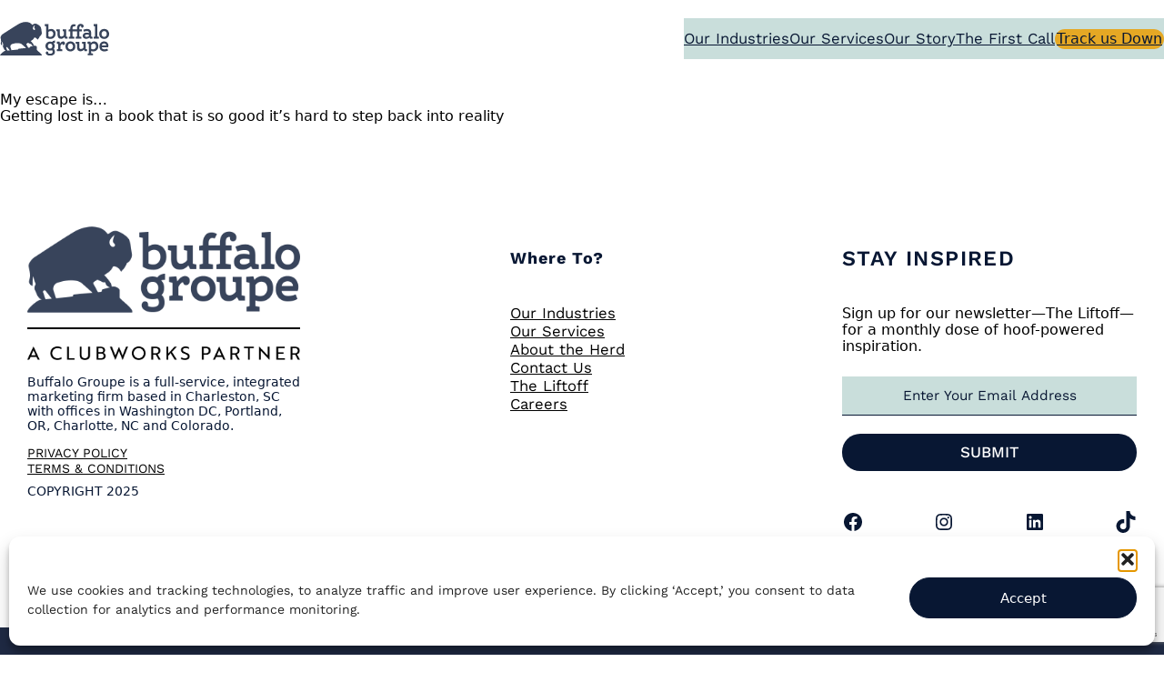

--- FILE ---
content_type: text/html; charset=UTF-8
request_url: https://buffalogroupe.com/team/abby-marrinan/
body_size: 36781
content:
<!DOCTYPE html>
<html lang="en-US">
<head>
	<meta charset="UTF-8" />
	<script>(function(html){html.className = html.className.replace(/\bno-js\b/,'js')})(document.documentElement);</script>
<meta name="viewport" content="width=device-width, initial-scale=1" />
<meta name='robots' content='max-image-preview:large, noindex, follow' />
<meta name="description" content="My escape is... Getting lost in a book that is so good it&#039;s hard to step back into reality">
<meta property="og:title" content="Abby Marrinan &#8211; Buffalo Groupe">
<meta property="og:type" content="article">
<meta property="og:image" content="https://buffalogroupe.com/wp-content/uploads/2024/06/Marrinan-Abby.jpg">
<meta property="og:image:width" content="400">
<meta property="og:image:height" content="400">
<meta property="og:image:alt" content="Marrinan, Abby">
<meta property="og:description" content="My escape is... Getting lost in a book that is so good it&#039;s hard to step back into reality">
<meta property="og:url" content="https://buffalogroupe.com/team/abby-marrinan/">
<meta property="og:locale" content="en_US">
<meta property="og:site_name" content="Buffalo Groupe">
<meta property="article:published_time" content="2024-06-11T20:31:04+00:00">
<meta property="article:modified_time" content="2025-05-22T16:22:53+00:00">
<meta property="og:updated_time" content="2025-05-22T16:22:53+00:00">
<meta name="twitter:card" content="summary_large_image">
<meta name="twitter:image" content="https://buffalogroupe.com/wp-content/uploads/2024/06/Marrinan-Abby.jpg">
<title>Abby Marrinan &#8211; Buffalo Groupe</title>
<link rel='dns-prefetch' href='//www.googletagmanager.com' />
<link rel='dns-prefetch' href='//use.typekit.net' />
<link rel="alternate" type="application/rss+xml" title="Buffalo Groupe &raquo; Feed" href="https://buffalogroupe.com/feed/" />
<link rel="alternate" title="oEmbed (JSON)" type="application/json+oembed" href="https://buffalogroupe.com/wp-json/oembed/1.0/embed?url=https%3A%2F%2Fbuffalogroupe.com%2Fteam%2Fabby-marrinan%2F" />
<link rel="alternate" title="oEmbed (XML)" type="text/xml+oembed" href="https://buffalogroupe.com/wp-json/oembed/1.0/embed?url=https%3A%2F%2Fbuffalogroupe.com%2Fteam%2Fabby-marrinan%2F&#038;format=xml" />
		<script>
            function cmplzCallClarity(method, params) {
                if (typeof window.clarity === 'function') {
                    try {
                        window.clarity(method, params);
                    } catch (e) {
                        console.warn('Clarity API error:', e);
                    }
                }
            }

            function cmplzGetConsentFromEvent(e) {
                var d = e && e.detail && e.detail.categories ? e.detail.categories : [];
                var categories = Array.isArray(d) ? d : [];

                return {
                    analyticsAllowed: categories.indexOf('statistics') !== -1,
                    adsAllowed: categories.indexOf('marketing') !== -1
                };
            }

            function cmplzSendClarityConsent(analyticsAllowed, adsAllowed) {
                var status = function (b) { return b ? "granted" : "denied"; };
                cmplzCallClarity('consentv2', {
                    analytics_Storage: status(!!analyticsAllowed),
                    ad_Storage: status(!!adsAllowed)
                });
            }

            function cmplzEraseClarityCookies() {
                cmplzCallClarity('consent', false);
            }

            document.addEventListener('cmplz_fire_categories', function (e) {
                var consent = cmplzGetConsentFromEvent(e);
                cmplzSendClarityConsent(consent.analyticsAllowed, consent.adsAllowed);
            });

            document.addEventListener('cmplz_revoke', function (e) {
                var consent = cmplzGetConsentFromEvent(e);
                cmplzSendClarityConsent(consent.analyticsAllowed, consent.adsAllowed);
                if (!consent.analyticsAllowed && !consent.adsAllowed) {
                    cmplzEraseClarityCookies();
                }
            });

		</script>
		<style id='wp-img-auto-sizes-contain-inline-css'>
img:is([sizes=auto i],[sizes^="auto," i]){contain-intrinsic-size:3000px 1500px}
/*# sourceURL=wp-img-auto-sizes-contain-inline-css */
</style>
<style id='wp-block-site-logo-inline-css'>
.wp-block-site-logo{box-sizing:border-box;line-height:0}.wp-block-site-logo a{display:inline-block;line-height:0}.wp-block-site-logo.is-default-size img{height:auto;width:120px}.wp-block-site-logo img{height:auto;max-width:100%}.wp-block-site-logo a,.wp-block-site-logo img{border-radius:inherit}.wp-block-site-logo.aligncenter{margin-left:auto;margin-right:auto;text-align:center}:root :where(.wp-block-site-logo.is-style-rounded){border-radius:9999px}
/*# sourceURL=https://buffalogroupe.com/wp-includes/blocks/site-logo/style.min.css */
</style>
<style id='wp-block-navigation-link-inline-css'>
.wp-block-navigation .wp-block-navigation-item__label{overflow-wrap:break-word}.wp-block-navigation .wp-block-navigation-item__description{display:none}.link-ui-tools{outline:1px solid #f0f0f0;padding:8px}.link-ui-block-inserter{padding-top:8px}.link-ui-block-inserter__back{margin-left:8px;text-transform:uppercase}
/*# sourceURL=https://buffalogroupe.com/wp-includes/blocks/navigation-link/style.min.css */
</style>
<style id='wp-block-button-inline-css'>
.wp-block-button__link{align-content:center;box-sizing:border-box;cursor:pointer;display:inline-block;height:100%;text-align:center;word-break:break-word}.wp-block-button__link.aligncenter{text-align:center}.wp-block-button__link.alignright{text-align:right}:where(.wp-block-button__link){border-radius:9999px;box-shadow:none;padding:calc(.667em + 2px) calc(1.333em + 2px);text-decoration:none}.wp-block-button[style*=text-decoration] .wp-block-button__link{text-decoration:inherit}.wp-block-buttons>.wp-block-button.has-custom-width{max-width:none}.wp-block-buttons>.wp-block-button.has-custom-width .wp-block-button__link{width:100%}.wp-block-buttons>.wp-block-button.has-custom-font-size .wp-block-button__link{font-size:inherit}.wp-block-buttons>.wp-block-button.wp-block-button__width-25{width:calc(25% - var(--wp--style--block-gap, .5em)*.75)}.wp-block-buttons>.wp-block-button.wp-block-button__width-50{width:calc(50% - var(--wp--style--block-gap, .5em)*.5)}.wp-block-buttons>.wp-block-button.wp-block-button__width-75{width:calc(75% - var(--wp--style--block-gap, .5em)*.25)}.wp-block-buttons>.wp-block-button.wp-block-button__width-100{flex-basis:100%;width:100%}.wp-block-buttons.is-vertical>.wp-block-button.wp-block-button__width-25{width:25%}.wp-block-buttons.is-vertical>.wp-block-button.wp-block-button__width-50{width:50%}.wp-block-buttons.is-vertical>.wp-block-button.wp-block-button__width-75{width:75%}.wp-block-button.is-style-squared,.wp-block-button__link.wp-block-button.is-style-squared{border-radius:0}.wp-block-button.no-border-radius,.wp-block-button__link.no-border-radius{border-radius:0!important}:root :where(.wp-block-button .wp-block-button__link.is-style-outline),:root :where(.wp-block-button.is-style-outline>.wp-block-button__link){border:2px solid;padding:.667em 1.333em}:root :where(.wp-block-button .wp-block-button__link.is-style-outline:not(.has-text-color)),:root :where(.wp-block-button.is-style-outline>.wp-block-button__link:not(.has-text-color)){color:currentColor}:root :where(.wp-block-button .wp-block-button__link.is-style-outline:not(.has-background)),:root :where(.wp-block-button.is-style-outline>.wp-block-button__link:not(.has-background)){background-color:initial;background-image:none}
/*# sourceURL=https://buffalogroupe.com/wp-includes/blocks/button/style.min.css */
</style>
<style id='wp-block-buttons-inline-css'>
.wp-block-buttons{box-sizing:border-box}.wp-block-buttons.is-vertical{flex-direction:column}.wp-block-buttons.is-vertical>.wp-block-button:last-child{margin-bottom:0}.wp-block-buttons>.wp-block-button{display:inline-block;margin:0}.wp-block-buttons.is-content-justification-left{justify-content:flex-start}.wp-block-buttons.is-content-justification-left.is-vertical{align-items:flex-start}.wp-block-buttons.is-content-justification-center{justify-content:center}.wp-block-buttons.is-content-justification-center.is-vertical{align-items:center}.wp-block-buttons.is-content-justification-right{justify-content:flex-end}.wp-block-buttons.is-content-justification-right.is-vertical{align-items:flex-end}.wp-block-buttons.is-content-justification-space-between{justify-content:space-between}.wp-block-buttons.aligncenter{text-align:center}.wp-block-buttons:not(.is-content-justification-space-between,.is-content-justification-right,.is-content-justification-left,.is-content-justification-center) .wp-block-button.aligncenter{margin-left:auto;margin-right:auto;width:100%}.wp-block-buttons[style*=text-decoration] .wp-block-button,.wp-block-buttons[style*=text-decoration] .wp-block-button__link{text-decoration:inherit}.wp-block-buttons.has-custom-font-size .wp-block-button__link{font-size:inherit}.wp-block-buttons .wp-block-button__link{width:100%}.wp-block-button.aligncenter{text-align:center}
/*# sourceURL=https://buffalogroupe.com/wp-includes/blocks/buttons/style.min.css */
</style>
<link rel='stylesheet' id='wp-block-navigation-css' href='https://buffalogroupe.com/wp-includes/blocks/navigation/style.min.css?ver=6.9' media='all' />
<style id='wp-block-group-inline-css'>
.wp-block-group{box-sizing:border-box}:where(.wp-block-group.wp-block-group-is-layout-constrained){position:relative}
/*# sourceURL=https://buffalogroupe.com/wp-includes/blocks/group/style.min.css */
</style>
<style id='wp-block-paragraph-inline-css'>
.is-small-text{font-size:.875em}.is-regular-text{font-size:1em}.is-large-text{font-size:2.25em}.is-larger-text{font-size:3em}.has-drop-cap:not(:focus):first-letter{float:left;font-size:8.4em;font-style:normal;font-weight:100;line-height:.68;margin:.05em .1em 0 0;text-transform:uppercase}body.rtl .has-drop-cap:not(:focus):first-letter{float:none;margin-left:.1em}p.has-drop-cap.has-background{overflow:hidden}:root :where(p.has-background){padding:1.25em 2.375em}:where(p.has-text-color:not(.has-link-color)) a{color:inherit}p.has-text-align-left[style*="writing-mode:vertical-lr"],p.has-text-align-right[style*="writing-mode:vertical-rl"]{rotate:180deg}
/*# sourceURL=https://buffalogroupe.com/wp-includes/blocks/paragraph/style.min.css */
</style>
<style id='wp-block-post-content-inline-css'>
.wp-block-post-content{display:flow-root}
/*# sourceURL=https://buffalogroupe.com/wp-includes/blocks/post-content/style.min.css */
</style>
<style id='wp-block-image-inline-css'>
.wp-block-image>a,.wp-block-image>figure>a{display:inline-block}.wp-block-image img{box-sizing:border-box;height:auto;max-width:100%;vertical-align:bottom}@media not (prefers-reduced-motion){.wp-block-image img.hide{visibility:hidden}.wp-block-image img.show{animation:show-content-image .4s}}.wp-block-image[style*=border-radius] img,.wp-block-image[style*=border-radius]>a{border-radius:inherit}.wp-block-image.has-custom-border img{box-sizing:border-box}.wp-block-image.aligncenter{text-align:center}.wp-block-image.alignfull>a,.wp-block-image.alignwide>a{width:100%}.wp-block-image.alignfull img,.wp-block-image.alignwide img{height:auto;width:100%}.wp-block-image .aligncenter,.wp-block-image .alignleft,.wp-block-image .alignright,.wp-block-image.aligncenter,.wp-block-image.alignleft,.wp-block-image.alignright{display:table}.wp-block-image .aligncenter>figcaption,.wp-block-image .alignleft>figcaption,.wp-block-image .alignright>figcaption,.wp-block-image.aligncenter>figcaption,.wp-block-image.alignleft>figcaption,.wp-block-image.alignright>figcaption{caption-side:bottom;display:table-caption}.wp-block-image .alignleft{float:left;margin:.5em 1em .5em 0}.wp-block-image .alignright{float:right;margin:.5em 0 .5em 1em}.wp-block-image .aligncenter{margin-left:auto;margin-right:auto}.wp-block-image :where(figcaption){margin-bottom:1em;margin-top:.5em}.wp-block-image.is-style-circle-mask img{border-radius:9999px}@supports ((-webkit-mask-image:none) or (mask-image:none)) or (-webkit-mask-image:none){.wp-block-image.is-style-circle-mask img{border-radius:0;-webkit-mask-image:url('data:image/svg+xml;utf8,<svg viewBox="0 0 100 100" xmlns="http://www.w3.org/2000/svg"><circle cx="50" cy="50" r="50"/></svg>');mask-image:url('data:image/svg+xml;utf8,<svg viewBox="0 0 100 100" xmlns="http://www.w3.org/2000/svg"><circle cx="50" cy="50" r="50"/></svg>');mask-mode:alpha;-webkit-mask-position:center;mask-position:center;-webkit-mask-repeat:no-repeat;mask-repeat:no-repeat;-webkit-mask-size:contain;mask-size:contain}}:root :where(.wp-block-image.is-style-rounded img,.wp-block-image .is-style-rounded img){border-radius:9999px}.wp-block-image figure{margin:0}.wp-lightbox-container{display:flex;flex-direction:column;position:relative}.wp-lightbox-container img{cursor:zoom-in}.wp-lightbox-container img:hover+button{opacity:1}.wp-lightbox-container button{align-items:center;backdrop-filter:blur(16px) saturate(180%);background-color:#5a5a5a40;border:none;border-radius:4px;cursor:zoom-in;display:flex;height:20px;justify-content:center;opacity:0;padding:0;position:absolute;right:16px;text-align:center;top:16px;width:20px;z-index:100}@media not (prefers-reduced-motion){.wp-lightbox-container button{transition:opacity .2s ease}}.wp-lightbox-container button:focus-visible{outline:3px auto #5a5a5a40;outline:3px auto -webkit-focus-ring-color;outline-offset:3px}.wp-lightbox-container button:hover{cursor:pointer;opacity:1}.wp-lightbox-container button:focus{opacity:1}.wp-lightbox-container button:focus,.wp-lightbox-container button:hover,.wp-lightbox-container button:not(:hover):not(:active):not(.has-background){background-color:#5a5a5a40;border:none}.wp-lightbox-overlay{box-sizing:border-box;cursor:zoom-out;height:100vh;left:0;overflow:hidden;position:fixed;top:0;visibility:hidden;width:100%;z-index:100000}.wp-lightbox-overlay .close-button{align-items:center;cursor:pointer;display:flex;justify-content:center;min-height:40px;min-width:40px;padding:0;position:absolute;right:calc(env(safe-area-inset-right) + 16px);top:calc(env(safe-area-inset-top) + 16px);z-index:5000000}.wp-lightbox-overlay .close-button:focus,.wp-lightbox-overlay .close-button:hover,.wp-lightbox-overlay .close-button:not(:hover):not(:active):not(.has-background){background:none;border:none}.wp-lightbox-overlay .lightbox-image-container{height:var(--wp--lightbox-container-height);left:50%;overflow:hidden;position:absolute;top:50%;transform:translate(-50%,-50%);transform-origin:top left;width:var(--wp--lightbox-container-width);z-index:9999999999}.wp-lightbox-overlay .wp-block-image{align-items:center;box-sizing:border-box;display:flex;height:100%;justify-content:center;margin:0;position:relative;transform-origin:0 0;width:100%;z-index:3000000}.wp-lightbox-overlay .wp-block-image img{height:var(--wp--lightbox-image-height);min-height:var(--wp--lightbox-image-height);min-width:var(--wp--lightbox-image-width);width:var(--wp--lightbox-image-width)}.wp-lightbox-overlay .wp-block-image figcaption{display:none}.wp-lightbox-overlay button{background:none;border:none}.wp-lightbox-overlay .scrim{background-color:#fff;height:100%;opacity:.9;position:absolute;width:100%;z-index:2000000}.wp-lightbox-overlay.active{visibility:visible}@media not (prefers-reduced-motion){.wp-lightbox-overlay.active{animation:turn-on-visibility .25s both}.wp-lightbox-overlay.active img{animation:turn-on-visibility .35s both}.wp-lightbox-overlay.show-closing-animation:not(.active){animation:turn-off-visibility .35s both}.wp-lightbox-overlay.show-closing-animation:not(.active) img{animation:turn-off-visibility .25s both}.wp-lightbox-overlay.zoom.active{animation:none;opacity:1;visibility:visible}.wp-lightbox-overlay.zoom.active .lightbox-image-container{animation:lightbox-zoom-in .4s}.wp-lightbox-overlay.zoom.active .lightbox-image-container img{animation:none}.wp-lightbox-overlay.zoom.active .scrim{animation:turn-on-visibility .4s forwards}.wp-lightbox-overlay.zoom.show-closing-animation:not(.active){animation:none}.wp-lightbox-overlay.zoom.show-closing-animation:not(.active) .lightbox-image-container{animation:lightbox-zoom-out .4s}.wp-lightbox-overlay.zoom.show-closing-animation:not(.active) .lightbox-image-container img{animation:none}.wp-lightbox-overlay.zoom.show-closing-animation:not(.active) .scrim{animation:turn-off-visibility .4s forwards}}@keyframes show-content-image{0%{visibility:hidden}99%{visibility:hidden}to{visibility:visible}}@keyframes turn-on-visibility{0%{opacity:0}to{opacity:1}}@keyframes turn-off-visibility{0%{opacity:1;visibility:visible}99%{opacity:0;visibility:visible}to{opacity:0;visibility:hidden}}@keyframes lightbox-zoom-in{0%{transform:translate(calc((-100vw + var(--wp--lightbox-scrollbar-width))/2 + var(--wp--lightbox-initial-left-position)),calc(-50vh + var(--wp--lightbox-initial-top-position))) scale(var(--wp--lightbox-scale))}to{transform:translate(-50%,-50%) scale(1)}}@keyframes lightbox-zoom-out{0%{transform:translate(-50%,-50%) scale(1);visibility:visible}99%{visibility:visible}to{transform:translate(calc((-100vw + var(--wp--lightbox-scrollbar-width))/2 + var(--wp--lightbox-initial-left-position)),calc(-50vh + var(--wp--lightbox-initial-top-position))) scale(var(--wp--lightbox-scale));visibility:hidden}}
/*# sourceURL=https://buffalogroupe.com/wp-includes/blocks/image/style.min.css */
</style>
<style id='wp-block-separator-inline-css'>
@charset "UTF-8";.wp-block-separator{border:none;border-top:2px solid}:root :where(.wp-block-separator.is-style-dots){height:auto;line-height:1;text-align:center}:root :where(.wp-block-separator.is-style-dots):before{color:currentColor;content:"···";font-family:serif;font-size:1.5em;letter-spacing:2em;padding-left:2em}.wp-block-separator.is-style-dots{background:none!important;border:none!important}
/*# sourceURL=https://buffalogroupe.com/wp-includes/blocks/separator/style.min.css */
</style>
<style id='wp-block-heading-inline-css'>
h1:where(.wp-block-heading).has-background,h2:where(.wp-block-heading).has-background,h3:where(.wp-block-heading).has-background,h4:where(.wp-block-heading).has-background,h5:where(.wp-block-heading).has-background,h6:where(.wp-block-heading).has-background{padding:1.25em 2.375em}h1.has-text-align-left[style*=writing-mode]:where([style*=vertical-lr]),h1.has-text-align-right[style*=writing-mode]:where([style*=vertical-rl]),h2.has-text-align-left[style*=writing-mode]:where([style*=vertical-lr]),h2.has-text-align-right[style*=writing-mode]:where([style*=vertical-rl]),h3.has-text-align-left[style*=writing-mode]:where([style*=vertical-lr]),h3.has-text-align-right[style*=writing-mode]:where([style*=vertical-rl]),h4.has-text-align-left[style*=writing-mode]:where([style*=vertical-lr]),h4.has-text-align-right[style*=writing-mode]:where([style*=vertical-rl]),h5.has-text-align-left[style*=writing-mode]:where([style*=vertical-lr]),h5.has-text-align-right[style*=writing-mode]:where([style*=vertical-rl]),h6.has-text-align-left[style*=writing-mode]:where([style*=vertical-lr]),h6.has-text-align-right[style*=writing-mode]:where([style*=vertical-rl]){rotate:180deg}
/*# sourceURL=https://buffalogroupe.com/wp-includes/blocks/heading/style.min.css */
</style>
<style id='wp-block-social-links-inline-css'>
.wp-block-social-links{background:none;box-sizing:border-box;margin-left:0;padding-left:0;padding-right:0;text-indent:0}.wp-block-social-links .wp-social-link a,.wp-block-social-links .wp-social-link a:hover{border-bottom:0;box-shadow:none;text-decoration:none}.wp-block-social-links .wp-social-link svg{height:1em;width:1em}.wp-block-social-links .wp-social-link span:not(.screen-reader-text){font-size:.65em;margin-left:.5em;margin-right:.5em}.wp-block-social-links.has-small-icon-size{font-size:16px}.wp-block-social-links,.wp-block-social-links.has-normal-icon-size{font-size:24px}.wp-block-social-links.has-large-icon-size{font-size:36px}.wp-block-social-links.has-huge-icon-size{font-size:48px}.wp-block-social-links.aligncenter{display:flex;justify-content:center}.wp-block-social-links.alignright{justify-content:flex-end}.wp-block-social-link{border-radius:9999px;display:block}@media not (prefers-reduced-motion){.wp-block-social-link{transition:transform .1s ease}}.wp-block-social-link{height:auto}.wp-block-social-link a{align-items:center;display:flex;line-height:0}.wp-block-social-link:hover{transform:scale(1.1)}.wp-block-social-links .wp-block-social-link.wp-social-link{display:inline-block;margin:0;padding:0}.wp-block-social-links .wp-block-social-link.wp-social-link .wp-block-social-link-anchor,.wp-block-social-links .wp-block-social-link.wp-social-link .wp-block-social-link-anchor svg,.wp-block-social-links .wp-block-social-link.wp-social-link .wp-block-social-link-anchor:active,.wp-block-social-links .wp-block-social-link.wp-social-link .wp-block-social-link-anchor:hover,.wp-block-social-links .wp-block-social-link.wp-social-link .wp-block-social-link-anchor:visited{color:currentColor;fill:currentColor}:where(.wp-block-social-links:not(.is-style-logos-only)) .wp-social-link{background-color:#f0f0f0;color:#444}:where(.wp-block-social-links:not(.is-style-logos-only)) .wp-social-link-amazon{background-color:#f90;color:#fff}:where(.wp-block-social-links:not(.is-style-logos-only)) .wp-social-link-bandcamp{background-color:#1ea0c3;color:#fff}:where(.wp-block-social-links:not(.is-style-logos-only)) .wp-social-link-behance{background-color:#0757fe;color:#fff}:where(.wp-block-social-links:not(.is-style-logos-only)) .wp-social-link-bluesky{background-color:#0a7aff;color:#fff}:where(.wp-block-social-links:not(.is-style-logos-only)) .wp-social-link-codepen{background-color:#1e1f26;color:#fff}:where(.wp-block-social-links:not(.is-style-logos-only)) .wp-social-link-deviantart{background-color:#02e49b;color:#fff}:where(.wp-block-social-links:not(.is-style-logos-only)) .wp-social-link-discord{background-color:#5865f2;color:#fff}:where(.wp-block-social-links:not(.is-style-logos-only)) .wp-social-link-dribbble{background-color:#e94c89;color:#fff}:where(.wp-block-social-links:not(.is-style-logos-only)) .wp-social-link-dropbox{background-color:#4280ff;color:#fff}:where(.wp-block-social-links:not(.is-style-logos-only)) .wp-social-link-etsy{background-color:#f45800;color:#fff}:where(.wp-block-social-links:not(.is-style-logos-only)) .wp-social-link-facebook{background-color:#0866ff;color:#fff}:where(.wp-block-social-links:not(.is-style-logos-only)) .wp-social-link-fivehundredpx{background-color:#000;color:#fff}:where(.wp-block-social-links:not(.is-style-logos-only)) .wp-social-link-flickr{background-color:#0461dd;color:#fff}:where(.wp-block-social-links:not(.is-style-logos-only)) .wp-social-link-foursquare{background-color:#e65678;color:#fff}:where(.wp-block-social-links:not(.is-style-logos-only)) .wp-social-link-github{background-color:#24292d;color:#fff}:where(.wp-block-social-links:not(.is-style-logos-only)) .wp-social-link-goodreads{background-color:#eceadd;color:#382110}:where(.wp-block-social-links:not(.is-style-logos-only)) .wp-social-link-google{background-color:#ea4434;color:#fff}:where(.wp-block-social-links:not(.is-style-logos-only)) .wp-social-link-gravatar{background-color:#1d4fc4;color:#fff}:where(.wp-block-social-links:not(.is-style-logos-only)) .wp-social-link-instagram{background-color:#f00075;color:#fff}:where(.wp-block-social-links:not(.is-style-logos-only)) .wp-social-link-lastfm{background-color:#e21b24;color:#fff}:where(.wp-block-social-links:not(.is-style-logos-only)) .wp-social-link-linkedin{background-color:#0d66c2;color:#fff}:where(.wp-block-social-links:not(.is-style-logos-only)) .wp-social-link-mastodon{background-color:#3288d4;color:#fff}:where(.wp-block-social-links:not(.is-style-logos-only)) .wp-social-link-medium{background-color:#000;color:#fff}:where(.wp-block-social-links:not(.is-style-logos-only)) .wp-social-link-meetup{background-color:#f6405f;color:#fff}:where(.wp-block-social-links:not(.is-style-logos-only)) .wp-social-link-patreon{background-color:#000;color:#fff}:where(.wp-block-social-links:not(.is-style-logos-only)) .wp-social-link-pinterest{background-color:#e60122;color:#fff}:where(.wp-block-social-links:not(.is-style-logos-only)) .wp-social-link-pocket{background-color:#ef4155;color:#fff}:where(.wp-block-social-links:not(.is-style-logos-only)) .wp-social-link-reddit{background-color:#ff4500;color:#fff}:where(.wp-block-social-links:not(.is-style-logos-only)) .wp-social-link-skype{background-color:#0478d7;color:#fff}:where(.wp-block-social-links:not(.is-style-logos-only)) .wp-social-link-snapchat{background-color:#fefc00;color:#fff;stroke:#000}:where(.wp-block-social-links:not(.is-style-logos-only)) .wp-social-link-soundcloud{background-color:#ff5600;color:#fff}:where(.wp-block-social-links:not(.is-style-logos-only)) .wp-social-link-spotify{background-color:#1bd760;color:#fff}:where(.wp-block-social-links:not(.is-style-logos-only)) .wp-social-link-telegram{background-color:#2aabee;color:#fff}:where(.wp-block-social-links:not(.is-style-logos-only)) .wp-social-link-threads{background-color:#000;color:#fff}:where(.wp-block-social-links:not(.is-style-logos-only)) .wp-social-link-tiktok{background-color:#000;color:#fff}:where(.wp-block-social-links:not(.is-style-logos-only)) .wp-social-link-tumblr{background-color:#011835;color:#fff}:where(.wp-block-social-links:not(.is-style-logos-only)) .wp-social-link-twitch{background-color:#6440a4;color:#fff}:where(.wp-block-social-links:not(.is-style-logos-only)) .wp-social-link-twitter{background-color:#1da1f2;color:#fff}:where(.wp-block-social-links:not(.is-style-logos-only)) .wp-social-link-vimeo{background-color:#1eb7ea;color:#fff}:where(.wp-block-social-links:not(.is-style-logos-only)) .wp-social-link-vk{background-color:#4680c2;color:#fff}:where(.wp-block-social-links:not(.is-style-logos-only)) .wp-social-link-wordpress{background-color:#3499cd;color:#fff}:where(.wp-block-social-links:not(.is-style-logos-only)) .wp-social-link-whatsapp{background-color:#25d366;color:#fff}:where(.wp-block-social-links:not(.is-style-logos-only)) .wp-social-link-x{background-color:#000;color:#fff}:where(.wp-block-social-links:not(.is-style-logos-only)) .wp-social-link-yelp{background-color:#d32422;color:#fff}:where(.wp-block-social-links:not(.is-style-logos-only)) .wp-social-link-youtube{background-color:red;color:#fff}:where(.wp-block-social-links.is-style-logos-only) .wp-social-link{background:none}:where(.wp-block-social-links.is-style-logos-only) .wp-social-link svg{height:1.25em;width:1.25em}:where(.wp-block-social-links.is-style-logos-only) .wp-social-link-amazon{color:#f90}:where(.wp-block-social-links.is-style-logos-only) .wp-social-link-bandcamp{color:#1ea0c3}:where(.wp-block-social-links.is-style-logos-only) .wp-social-link-behance{color:#0757fe}:where(.wp-block-social-links.is-style-logos-only) .wp-social-link-bluesky{color:#0a7aff}:where(.wp-block-social-links.is-style-logos-only) .wp-social-link-codepen{color:#1e1f26}:where(.wp-block-social-links.is-style-logos-only) .wp-social-link-deviantart{color:#02e49b}:where(.wp-block-social-links.is-style-logos-only) .wp-social-link-discord{color:#5865f2}:where(.wp-block-social-links.is-style-logos-only) .wp-social-link-dribbble{color:#e94c89}:where(.wp-block-social-links.is-style-logos-only) .wp-social-link-dropbox{color:#4280ff}:where(.wp-block-social-links.is-style-logos-only) .wp-social-link-etsy{color:#f45800}:where(.wp-block-social-links.is-style-logos-only) .wp-social-link-facebook{color:#0866ff}:where(.wp-block-social-links.is-style-logos-only) .wp-social-link-fivehundredpx{color:#000}:where(.wp-block-social-links.is-style-logos-only) .wp-social-link-flickr{color:#0461dd}:where(.wp-block-social-links.is-style-logos-only) .wp-social-link-foursquare{color:#e65678}:where(.wp-block-social-links.is-style-logos-only) .wp-social-link-github{color:#24292d}:where(.wp-block-social-links.is-style-logos-only) .wp-social-link-goodreads{color:#382110}:where(.wp-block-social-links.is-style-logos-only) .wp-social-link-google{color:#ea4434}:where(.wp-block-social-links.is-style-logos-only) .wp-social-link-gravatar{color:#1d4fc4}:where(.wp-block-social-links.is-style-logos-only) .wp-social-link-instagram{color:#f00075}:where(.wp-block-social-links.is-style-logos-only) .wp-social-link-lastfm{color:#e21b24}:where(.wp-block-social-links.is-style-logos-only) .wp-social-link-linkedin{color:#0d66c2}:where(.wp-block-social-links.is-style-logos-only) .wp-social-link-mastodon{color:#3288d4}:where(.wp-block-social-links.is-style-logos-only) .wp-social-link-medium{color:#000}:where(.wp-block-social-links.is-style-logos-only) .wp-social-link-meetup{color:#f6405f}:where(.wp-block-social-links.is-style-logos-only) .wp-social-link-patreon{color:#000}:where(.wp-block-social-links.is-style-logos-only) .wp-social-link-pinterest{color:#e60122}:where(.wp-block-social-links.is-style-logos-only) .wp-social-link-pocket{color:#ef4155}:where(.wp-block-social-links.is-style-logos-only) .wp-social-link-reddit{color:#ff4500}:where(.wp-block-social-links.is-style-logos-only) .wp-social-link-skype{color:#0478d7}:where(.wp-block-social-links.is-style-logos-only) .wp-social-link-snapchat{color:#fff;stroke:#000}:where(.wp-block-social-links.is-style-logos-only) .wp-social-link-soundcloud{color:#ff5600}:where(.wp-block-social-links.is-style-logos-only) .wp-social-link-spotify{color:#1bd760}:where(.wp-block-social-links.is-style-logos-only) .wp-social-link-telegram{color:#2aabee}:where(.wp-block-social-links.is-style-logos-only) .wp-social-link-threads{color:#000}:where(.wp-block-social-links.is-style-logos-only) .wp-social-link-tiktok{color:#000}:where(.wp-block-social-links.is-style-logos-only) .wp-social-link-tumblr{color:#011835}:where(.wp-block-social-links.is-style-logos-only) .wp-social-link-twitch{color:#6440a4}:where(.wp-block-social-links.is-style-logos-only) .wp-social-link-twitter{color:#1da1f2}:where(.wp-block-social-links.is-style-logos-only) .wp-social-link-vimeo{color:#1eb7ea}:where(.wp-block-social-links.is-style-logos-only) .wp-social-link-vk{color:#4680c2}:where(.wp-block-social-links.is-style-logos-only) .wp-social-link-whatsapp{color:#25d366}:where(.wp-block-social-links.is-style-logos-only) .wp-social-link-wordpress{color:#3499cd}:where(.wp-block-social-links.is-style-logos-only) .wp-social-link-x{color:#000}:where(.wp-block-social-links.is-style-logos-only) .wp-social-link-yelp{color:#d32422}:where(.wp-block-social-links.is-style-logos-only) .wp-social-link-youtube{color:red}.wp-block-social-links.is-style-pill-shape .wp-social-link{width:auto}:root :where(.wp-block-social-links .wp-social-link a){padding:.25em}:root :where(.wp-block-social-links.is-style-logos-only .wp-social-link a){padding:0}:root :where(.wp-block-social-links.is-style-pill-shape .wp-social-link a){padding-left:.6666666667em;padding-right:.6666666667em}.wp-block-social-links:not(.has-icon-color):not(.has-icon-background-color) .wp-social-link-snapchat .wp-block-social-link-label{color:#000}
/*# sourceURL=https://buffalogroupe.com/wp-includes/blocks/social-links/style.min.css */
</style>
<style id='wp-block-columns-inline-css'>
.wp-block-columns{box-sizing:border-box;display:flex;flex-wrap:wrap!important}@media (min-width:782px){.wp-block-columns{flex-wrap:nowrap!important}}.wp-block-columns{align-items:normal!important}.wp-block-columns.are-vertically-aligned-top{align-items:flex-start}.wp-block-columns.are-vertically-aligned-center{align-items:center}.wp-block-columns.are-vertically-aligned-bottom{align-items:flex-end}@media (max-width:781px){.wp-block-columns:not(.is-not-stacked-on-mobile)>.wp-block-column{flex-basis:100%!important}}@media (min-width:782px){.wp-block-columns:not(.is-not-stacked-on-mobile)>.wp-block-column{flex-basis:0;flex-grow:1}.wp-block-columns:not(.is-not-stacked-on-mobile)>.wp-block-column[style*=flex-basis]{flex-grow:0}}.wp-block-columns.is-not-stacked-on-mobile{flex-wrap:nowrap!important}.wp-block-columns.is-not-stacked-on-mobile>.wp-block-column{flex-basis:0;flex-grow:1}.wp-block-columns.is-not-stacked-on-mobile>.wp-block-column[style*=flex-basis]{flex-grow:0}:where(.wp-block-columns){margin-bottom:1.75em}:where(.wp-block-columns.has-background){padding:1.25em 2.375em}.wp-block-column{flex-grow:1;min-width:0;overflow-wrap:break-word;word-break:break-word}.wp-block-column.is-vertically-aligned-top{align-self:flex-start}.wp-block-column.is-vertically-aligned-center{align-self:center}.wp-block-column.is-vertically-aligned-bottom{align-self:flex-end}.wp-block-column.is-vertically-aligned-stretch{align-self:stretch}.wp-block-column.is-vertically-aligned-bottom,.wp-block-column.is-vertically-aligned-center,.wp-block-column.is-vertically-aligned-top{width:100%}
/*# sourceURL=https://buffalogroupe.com/wp-includes/blocks/columns/style.min.css */
</style>
<style id='safe-svg-svg-icon-style-inline-css'>
.safe-svg-cover{text-align:center}.safe-svg-cover .safe-svg-inside{display:inline-block;max-width:100%}.safe-svg-cover svg{fill:currentColor;height:100%;max-height:100%;max-width:100%;width:100%}

/*# sourceURL=https://buffalogroupe.com/wp-content/plugins/safe-svg/dist/safe-svg-block-frontend.css */
</style>
<style id='buffalo-groupe-theme-link-group-style-inline-css'>
.wp-block-buffalo-groupe-theme-link-group{cursor:pointer}.wp-block-buffalo-groupe-theme-link-group p{transition:all .3s ease-in-out}.wp-block-buffalo-groupe-theme-link-group:hover p{color:var(--wp--preset--color--accent)!important}.wp-block-buffalo-groupe-theme-link-group .link-group__link{display:flex;flex-direction:column;justify-content:center;-webkit-text-decoration:none;text-decoration:none}.wp-block-buffalo-groupe-theme-link-group .link-group__link p.has-accent-color{border-bottom:1px solid var(--wp--preset--color--accent);padding-bottom:5px;transition:all .1s ease-in-out}.wp-block-buffalo-groupe-theme-link-group .link-group__link p.has-accent-color:hover{border-color:var(--wp--preset--color--white);color:var(--wp--preset--color--white)!important;padding-bottom:2px}

/*# sourceURL=https://buffalogroupe.com/wp-content/themes/buffalo-groupe-theme/dist/blocks/link-group/style.css */
</style>
<style id='wp-block-library-inline-css'>
:root{--wp-block-synced-color:#7a00df;--wp-block-synced-color--rgb:122,0,223;--wp-bound-block-color:var(--wp-block-synced-color);--wp-editor-canvas-background:#ddd;--wp-admin-theme-color:#007cba;--wp-admin-theme-color--rgb:0,124,186;--wp-admin-theme-color-darker-10:#006ba1;--wp-admin-theme-color-darker-10--rgb:0,107,160.5;--wp-admin-theme-color-darker-20:#005a87;--wp-admin-theme-color-darker-20--rgb:0,90,135;--wp-admin-border-width-focus:2px}@media (min-resolution:192dpi){:root{--wp-admin-border-width-focus:1.5px}}.wp-element-button{cursor:pointer}:root .has-very-light-gray-background-color{background-color:#eee}:root .has-very-dark-gray-background-color{background-color:#313131}:root .has-very-light-gray-color{color:#eee}:root .has-very-dark-gray-color{color:#313131}:root .has-vivid-green-cyan-to-vivid-cyan-blue-gradient-background{background:linear-gradient(135deg,#00d084,#0693e3)}:root .has-purple-crush-gradient-background{background:linear-gradient(135deg,#34e2e4,#4721fb 50%,#ab1dfe)}:root .has-hazy-dawn-gradient-background{background:linear-gradient(135deg,#faaca8,#dad0ec)}:root .has-subdued-olive-gradient-background{background:linear-gradient(135deg,#fafae1,#67a671)}:root .has-atomic-cream-gradient-background{background:linear-gradient(135deg,#fdd79a,#004a59)}:root .has-nightshade-gradient-background{background:linear-gradient(135deg,#330968,#31cdcf)}:root .has-midnight-gradient-background{background:linear-gradient(135deg,#020381,#2874fc)}:root{--wp--preset--font-size--normal:16px;--wp--preset--font-size--huge:42px}.has-regular-font-size{font-size:1em}.has-larger-font-size{font-size:2.625em}.has-normal-font-size{font-size:var(--wp--preset--font-size--normal)}.has-huge-font-size{font-size:var(--wp--preset--font-size--huge)}.has-text-align-center{text-align:center}.has-text-align-left{text-align:left}.has-text-align-right{text-align:right}.has-fit-text{white-space:nowrap!important}#end-resizable-editor-section{display:none}.aligncenter{clear:both}.items-justified-left{justify-content:flex-start}.items-justified-center{justify-content:center}.items-justified-right{justify-content:flex-end}.items-justified-space-between{justify-content:space-between}.screen-reader-text{border:0;clip-path:inset(50%);height:1px;margin:-1px;overflow:hidden;padding:0;position:absolute;width:1px;word-wrap:normal!important}.screen-reader-text:focus{background-color:#ddd;clip-path:none;color:#444;display:block;font-size:1em;height:auto;left:5px;line-height:normal;padding:15px 23px 14px;text-decoration:none;top:5px;width:auto;z-index:100000}html :where(.has-border-color){border-style:solid}html :where([style*=border-top-color]){border-top-style:solid}html :where([style*=border-right-color]){border-right-style:solid}html :where([style*=border-bottom-color]){border-bottom-style:solid}html :where([style*=border-left-color]){border-left-style:solid}html :where([style*=border-width]){border-style:solid}html :where([style*=border-top-width]){border-top-style:solid}html :where([style*=border-right-width]){border-right-style:solid}html :where([style*=border-bottom-width]){border-bottom-style:solid}html :where([style*=border-left-width]){border-left-style:solid}html :where(img[class*=wp-image-]){height:auto;max-width:100%}:where(figure){margin:0 0 1em}html :where(.is-position-sticky){--wp-admin--admin-bar--position-offset:var(--wp-admin--admin-bar--height,0px)}@media screen and (max-width:600px){html :where(.is-position-sticky){--wp-admin--admin-bar--position-offset:0px}}
/*# sourceURL=/wp-includes/css/dist/block-library/common.min.css */
</style>
<style id='global-styles-inline-css'>
:root{--wp--preset--aspect-ratio--square: 1;--wp--preset--aspect-ratio--4-3: 4/3;--wp--preset--aspect-ratio--3-4: 3/4;--wp--preset--aspect-ratio--3-2: 3/2;--wp--preset--aspect-ratio--2-3: 2/3;--wp--preset--aspect-ratio--16-9: 16/9;--wp--preset--aspect-ratio--9-16: 9/16;--wp--preset--color--black: #000000;--wp--preset--color--cyan-bluish-gray: #abb8c3;--wp--preset--color--white: #FFFFFF;--wp--preset--color--pale-pink: #f78da7;--wp--preset--color--vivid-red: #cf2e2e;--wp--preset--color--luminous-vivid-orange: #ff6900;--wp--preset--color--luminous-vivid-amber: #fcb900;--wp--preset--color--light-green-cyan: #7bdcb5;--wp--preset--color--vivid-green-cyan: #00d084;--wp--preset--color--pale-cyan-blue: #8ed1fc;--wp--preset--color--vivid-cyan-blue: #0693e3;--wp--preset--color--vivid-purple: #9b51e0;--wp--preset--color--primary: #081733;--wp--preset--color--secondary: #38445B;--wp--preset--color--tertiary: #C9DEDB;--wp--preset--color--accent: #E5A824;--wp--preset--color--background: #4A78BD;--wp--preset--color--form-field: #0817331A;--wp--preset--color--clubworks: #1F2A44;--wp--preset--color--clubworks-2: #F8F3EC;--wp--preset--gradient--vivid-cyan-blue-to-vivid-purple: linear-gradient(135deg,rgb(6,147,227) 0%,rgb(155,81,224) 100%);--wp--preset--gradient--light-green-cyan-to-vivid-green-cyan: linear-gradient(135deg,rgb(122,220,180) 0%,rgb(0,208,130) 100%);--wp--preset--gradient--luminous-vivid-amber-to-luminous-vivid-orange: linear-gradient(135deg,rgb(252,185,0) 0%,rgb(255,105,0) 100%);--wp--preset--gradient--luminous-vivid-orange-to-vivid-red: linear-gradient(135deg,rgb(255,105,0) 0%,rgb(207,46,46) 100%);--wp--preset--gradient--very-light-gray-to-cyan-bluish-gray: linear-gradient(135deg,rgb(238,238,238) 0%,rgb(169,184,195) 100%);--wp--preset--gradient--cool-to-warm-spectrum: linear-gradient(135deg,rgb(74,234,220) 0%,rgb(151,120,209) 20%,rgb(207,42,186) 40%,rgb(238,44,130) 60%,rgb(251,105,98) 80%,rgb(254,248,76) 100%);--wp--preset--gradient--blush-light-purple: linear-gradient(135deg,rgb(255,206,236) 0%,rgb(152,150,240) 100%);--wp--preset--gradient--blush-bordeaux: linear-gradient(135deg,rgb(254,205,165) 0%,rgb(254,45,45) 50%,rgb(107,0,62) 100%);--wp--preset--gradient--luminous-dusk: linear-gradient(135deg,rgb(255,203,112) 0%,rgb(199,81,192) 50%,rgb(65,88,208) 100%);--wp--preset--gradient--pale-ocean: linear-gradient(135deg,rgb(255,245,203) 0%,rgb(182,227,212) 50%,rgb(51,167,181) 100%);--wp--preset--gradient--electric-grass: linear-gradient(135deg,rgb(202,248,128) 0%,rgb(113,206,126) 100%);--wp--preset--gradient--midnight: linear-gradient(135deg,rgb(2,3,129) 0%,rgb(40,116,252) 100%);--wp--preset--gradient--gradient: linear-gradient(180deg, #C9DEDB 0%, rgba(201, 222, 219, 0.00) 100%);--wp--preset--font-size--small: 13px;--wp--preset--font-size--medium: clamp(14px, 0.875rem + ((1vw - 3.2px) * 0.417), 20px);--wp--preset--font-size--large: clamp(22.041px, 1.378rem + ((1vw - 3.2px) * 0.969), 36px);--wp--preset--font-size--x-large: clamp(25.014px, 1.563rem + ((1vw - 3.2px) * 1.18), 42px);--wp--preset--font-size--h-1: clamp(3rem, 3rem + ((1vw - 0.2rem) * 1.111), 4rem);--wp--preset--font-size--h-2: clamp(2.5rem, 2.5rem + ((1vw - 0.2rem) * 1.111), 3.5rem);--wp--preset--font-size--h-3: clamp(2.25rem, 2.25rem + ((1vw - 0.2rem) * 0.833), 3rem);--wp--preset--font-size--h-4: clamp(1.625rem, 1.625rem + ((1vw - 0.2rem) * 0.278), 1.875rem);--wp--preset--font-size--h-5: clamp(1.375rem, 1.375rem + ((1vw - 0.2rem) * 0.139), 1.5rem);--wp--preset--font-size--h-6: clamp(0.875rem, 0.875rem + ((1vw - 0.2rem) * 0.417), 1.25rem);--wp--preset--font-size--large-paragraph: clamp(0.875rem, 0.875rem + ((1vw - 0.2rem) * 0.417), 1.25rem);--wp--preset--font-size--default-paragraph: clamp(0.875rem, 0.875rem + ((1vw - 0.2rem) * 0.278), 1.125rem);--wp--preset--font-size--small-paragraph: clamp(0.875rem, 0.875rem + ((1vw - 0.2rem) * 0.139), 1rem);--wp--preset--font-size--x-small-paragraph: 0.875rem;--wp--preset--font-family--cutive: Cutive;--wp--preset--font-family--work-sans: Work Sans;--wp--preset--font-family--brother-1816: "brother-1816", sans-serif;--wp--preset--spacing--20: 0.44rem;--wp--preset--spacing--30: 0.67rem;--wp--preset--spacing--40: 1rem;--wp--preset--spacing--50: 1.5rem;--wp--preset--spacing--60: 2.25rem;--wp--preset--spacing--70: 3.38rem;--wp--preset--spacing--80: 5.06rem;--wp--preset--spacing--xxs: 0.5rem;--wp--preset--spacing--xs: 1.25rem;--wp--preset--spacing--sm: 2.5rem;--wp--preset--spacing--md: 3.75rem;--wp--preset--spacing--lg: 5rem;--wp--preset--spacing--xl: 6.25rem;--wp--preset--spacing--xxl: 7.5rem;--wp--preset--spacing--mobile-padding: 1.875rem;--wp--preset--shadow--natural: 6px 6px 9px rgba(0, 0, 0, 0.2);--wp--preset--shadow--deep: 12px 12px 50px rgba(0, 0, 0, 0.4);--wp--preset--shadow--sharp: 6px 6px 0px rgba(0, 0, 0, 0.2);--wp--preset--shadow--outlined: 6px 6px 0px -3px rgb(255, 255, 255), 6px 6px rgb(0, 0, 0);--wp--preset--shadow--crisp: 6px 6px 0px rgb(0, 0, 0);}:root { --wp--style--global--content-size: 75rem;--wp--style--global--wide-size: 110rem; }:where(body) { margin: 0; }.wp-site-blocks > .alignleft { float: left; margin-right: 2em; }.wp-site-blocks > .alignright { float: right; margin-left: 2em; }.wp-site-blocks > .aligncenter { justify-content: center; margin-left: auto; margin-right: auto; }:where(.wp-site-blocks) > * { margin-block-start: var(--wp--preset--spacing--xs); margin-block-end: 0; }:where(.wp-site-blocks) > :first-child { margin-block-start: 0; }:where(.wp-site-blocks) > :last-child { margin-block-end: 0; }:root { --wp--style--block-gap: var(--wp--preset--spacing--xs); }:root :where(.is-layout-flow) > :first-child{margin-block-start: 0;}:root :where(.is-layout-flow) > :last-child{margin-block-end: 0;}:root :where(.is-layout-flow) > *{margin-block-start: var(--wp--preset--spacing--xs);margin-block-end: 0;}:root :where(.is-layout-constrained) > :first-child{margin-block-start: 0;}:root :where(.is-layout-constrained) > :last-child{margin-block-end: 0;}:root :where(.is-layout-constrained) > *{margin-block-start: var(--wp--preset--spacing--xs);margin-block-end: 0;}:root :where(.is-layout-flex){gap: var(--wp--preset--spacing--xs);}:root :where(.is-layout-grid){gap: var(--wp--preset--spacing--xs);}.is-layout-flow > .alignleft{float: left;margin-inline-start: 0;margin-inline-end: 2em;}.is-layout-flow > .alignright{float: right;margin-inline-start: 2em;margin-inline-end: 0;}.is-layout-flow > .aligncenter{margin-left: auto !important;margin-right: auto !important;}.is-layout-constrained > .alignleft{float: left;margin-inline-start: 0;margin-inline-end: 2em;}.is-layout-constrained > .alignright{float: right;margin-inline-start: 2em;margin-inline-end: 0;}.is-layout-constrained > .aligncenter{margin-left: auto !important;margin-right: auto !important;}.is-layout-constrained > :where(:not(.alignleft):not(.alignright):not(.alignfull)){max-width: var(--wp--style--global--content-size);margin-left: auto !important;margin-right: auto !important;}.is-layout-constrained > .alignwide{max-width: var(--wp--style--global--wide-size);}body .is-layout-flex{display: flex;}.is-layout-flex{flex-wrap: wrap;align-items: center;}.is-layout-flex > :is(*, div){margin: 0;}body .is-layout-grid{display: grid;}.is-layout-grid > :is(*, div){margin: 0;}body{margin-top: 0;margin-right: 0;margin-bottom: 0;margin-left: 0;padding-top: 0;padding-right: 0;padding-bottom: 0;padding-left: 0;}a:where(:not(.wp-element-button)){color: var(--wp--preset--color--primary);font-size: inherit;font-weight: 500;line-height: 160%;text-decoration: underline;}:root :where(a:where(:not(.wp-element-button)):hover){text-decoration: underline;}h1, h2, h3, h4, h5, h6{color: var(--wp--preset--color--primary);}h1{font-family: var(--wp--preset--font-family--cutive);font-size: var(--wp--preset--font-size--h-1);font-weight: 400;line-height: 120%;text-transform: lowercase;}h2{font-family: var(--wp--preset--font-family--work-sans);font-size: var(--wp--preset--font-size--h-2);font-weight: 600;line-height: 110%;}h3{font-family: var(--wp--preset--font-family--work-sans);font-size: var(--wp--preset--font-size--h-3);font-weight: 700;line-height: 110%;}h4{font-family: var(--wp--preset--font-family--work-sans);font-size: var(--wp--preset--font-size--h-4);font-weight: 600;line-height: 110%;text-transform: uppercase;}h5{font-family: var(--wp--preset--font-family--work-sans);font-size: var(--wp--preset--font-size--h-5);font-weight: 600;letter-spacing: 0.06em;line-height: 110%;text-transform: uppercase;}h6{font-family: var(--wp--preset--font-family--work-sans);font-size: var(--wp--preset--font-size--h-6);font-weight: 700;letter-spacing: 0.06em;line-height: 100%;text-transform: capitalize;}:root :where(.wp-element-button, .wp-block-button__link){background-color: var(--wp--preset--color--primary);border-radius: 30px;border-color: var(--wp--preset--color--primary);border-width: 2px;border-style: solid;color: var(--wp--preset--color--white);font-family: inherit;font-size: var(--wp--preset--font-size--default-paragraph);font-style: inherit;font-weight: 500;letter-spacing: 0.045em;line-height: 100%;padding-top: calc(0.667em + 2px);padding-right: calc(1.333em + 2px);padding-bottom: calc(0.667em + 2px);padding-left: calc(1.333em + 2px);text-decoration: none;text-transform: uppercase;}:root :where(.wp-element-button:hover, .wp-block-button__link:hover){background-color: var(--wp--preset--color--white);border-color: var(--wp--preset--color--primary);border-width: 2px;border-style: solid;color: var(--wp--preset--color--primary);}.has-black-color{color: var(--wp--preset--color--black) !important;}.has-cyan-bluish-gray-color{color: var(--wp--preset--color--cyan-bluish-gray) !important;}.has-white-color{color: var(--wp--preset--color--white) !important;}.has-pale-pink-color{color: var(--wp--preset--color--pale-pink) !important;}.has-vivid-red-color{color: var(--wp--preset--color--vivid-red) !important;}.has-luminous-vivid-orange-color{color: var(--wp--preset--color--luminous-vivid-orange) !important;}.has-luminous-vivid-amber-color{color: var(--wp--preset--color--luminous-vivid-amber) !important;}.has-light-green-cyan-color{color: var(--wp--preset--color--light-green-cyan) !important;}.has-vivid-green-cyan-color{color: var(--wp--preset--color--vivid-green-cyan) !important;}.has-pale-cyan-blue-color{color: var(--wp--preset--color--pale-cyan-blue) !important;}.has-vivid-cyan-blue-color{color: var(--wp--preset--color--vivid-cyan-blue) !important;}.has-vivid-purple-color{color: var(--wp--preset--color--vivid-purple) !important;}.has-primary-color{color: var(--wp--preset--color--primary) !important;}.has-secondary-color{color: var(--wp--preset--color--secondary) !important;}.has-tertiary-color{color: var(--wp--preset--color--tertiary) !important;}.has-accent-color{color: var(--wp--preset--color--accent) !important;}.has-background-color{color: var(--wp--preset--color--background) !important;}.has-form-field-color{color: var(--wp--preset--color--form-field) !important;}.has-clubworks-color{color: var(--wp--preset--color--clubworks) !important;}.has-clubworks-2-color{color: var(--wp--preset--color--clubworks-2) !important;}.has-black-background-color{background-color: var(--wp--preset--color--black) !important;}.has-cyan-bluish-gray-background-color{background-color: var(--wp--preset--color--cyan-bluish-gray) !important;}.has-white-background-color{background-color: var(--wp--preset--color--white) !important;}.has-pale-pink-background-color{background-color: var(--wp--preset--color--pale-pink) !important;}.has-vivid-red-background-color{background-color: var(--wp--preset--color--vivid-red) !important;}.has-luminous-vivid-orange-background-color{background-color: var(--wp--preset--color--luminous-vivid-orange) !important;}.has-luminous-vivid-amber-background-color{background-color: var(--wp--preset--color--luminous-vivid-amber) !important;}.has-light-green-cyan-background-color{background-color: var(--wp--preset--color--light-green-cyan) !important;}.has-vivid-green-cyan-background-color{background-color: var(--wp--preset--color--vivid-green-cyan) !important;}.has-pale-cyan-blue-background-color{background-color: var(--wp--preset--color--pale-cyan-blue) !important;}.has-vivid-cyan-blue-background-color{background-color: var(--wp--preset--color--vivid-cyan-blue) !important;}.has-vivid-purple-background-color{background-color: var(--wp--preset--color--vivid-purple) !important;}.has-primary-background-color{background-color: var(--wp--preset--color--primary) !important;}.has-secondary-background-color{background-color: var(--wp--preset--color--secondary) !important;}.has-tertiary-background-color{background-color: var(--wp--preset--color--tertiary) !important;}.has-accent-background-color{background-color: var(--wp--preset--color--accent) !important;}.has-background-background-color{background-color: var(--wp--preset--color--background) !important;}.has-form-field-background-color{background-color: var(--wp--preset--color--form-field) !important;}.has-clubworks-background-color{background-color: var(--wp--preset--color--clubworks) !important;}.has-clubworks-2-background-color{background-color: var(--wp--preset--color--clubworks-2) !important;}.has-black-border-color{border-color: var(--wp--preset--color--black) !important;}.has-cyan-bluish-gray-border-color{border-color: var(--wp--preset--color--cyan-bluish-gray) !important;}.has-white-border-color{border-color: var(--wp--preset--color--white) !important;}.has-pale-pink-border-color{border-color: var(--wp--preset--color--pale-pink) !important;}.has-vivid-red-border-color{border-color: var(--wp--preset--color--vivid-red) !important;}.has-luminous-vivid-orange-border-color{border-color: var(--wp--preset--color--luminous-vivid-orange) !important;}.has-luminous-vivid-amber-border-color{border-color: var(--wp--preset--color--luminous-vivid-amber) !important;}.has-light-green-cyan-border-color{border-color: var(--wp--preset--color--light-green-cyan) !important;}.has-vivid-green-cyan-border-color{border-color: var(--wp--preset--color--vivid-green-cyan) !important;}.has-pale-cyan-blue-border-color{border-color: var(--wp--preset--color--pale-cyan-blue) !important;}.has-vivid-cyan-blue-border-color{border-color: var(--wp--preset--color--vivid-cyan-blue) !important;}.has-vivid-purple-border-color{border-color: var(--wp--preset--color--vivid-purple) !important;}.has-primary-border-color{border-color: var(--wp--preset--color--primary) !important;}.has-secondary-border-color{border-color: var(--wp--preset--color--secondary) !important;}.has-tertiary-border-color{border-color: var(--wp--preset--color--tertiary) !important;}.has-accent-border-color{border-color: var(--wp--preset--color--accent) !important;}.has-background-border-color{border-color: var(--wp--preset--color--background) !important;}.has-form-field-border-color{border-color: var(--wp--preset--color--form-field) !important;}.has-clubworks-border-color{border-color: var(--wp--preset--color--clubworks) !important;}.has-clubworks-2-border-color{border-color: var(--wp--preset--color--clubworks-2) !important;}.has-vivid-cyan-blue-to-vivid-purple-gradient-background{background: var(--wp--preset--gradient--vivid-cyan-blue-to-vivid-purple) !important;}.has-light-green-cyan-to-vivid-green-cyan-gradient-background{background: var(--wp--preset--gradient--light-green-cyan-to-vivid-green-cyan) !important;}.has-luminous-vivid-amber-to-luminous-vivid-orange-gradient-background{background: var(--wp--preset--gradient--luminous-vivid-amber-to-luminous-vivid-orange) !important;}.has-luminous-vivid-orange-to-vivid-red-gradient-background{background: var(--wp--preset--gradient--luminous-vivid-orange-to-vivid-red) !important;}.has-very-light-gray-to-cyan-bluish-gray-gradient-background{background: var(--wp--preset--gradient--very-light-gray-to-cyan-bluish-gray) !important;}.has-cool-to-warm-spectrum-gradient-background{background: var(--wp--preset--gradient--cool-to-warm-spectrum) !important;}.has-blush-light-purple-gradient-background{background: var(--wp--preset--gradient--blush-light-purple) !important;}.has-blush-bordeaux-gradient-background{background: var(--wp--preset--gradient--blush-bordeaux) !important;}.has-luminous-dusk-gradient-background{background: var(--wp--preset--gradient--luminous-dusk) !important;}.has-pale-ocean-gradient-background{background: var(--wp--preset--gradient--pale-ocean) !important;}.has-electric-grass-gradient-background{background: var(--wp--preset--gradient--electric-grass) !important;}.has-midnight-gradient-background{background: var(--wp--preset--gradient--midnight) !important;}.has-gradient-gradient-background{background: var(--wp--preset--gradient--gradient) !important;}.has-small-font-size{font-size: var(--wp--preset--font-size--small) !important;}.has-medium-font-size{font-size: var(--wp--preset--font-size--medium) !important;}.has-large-font-size{font-size: var(--wp--preset--font-size--large) !important;}.has-x-large-font-size{font-size: var(--wp--preset--font-size--x-large) !important;}.has-h-1-font-size{font-size: var(--wp--preset--font-size--h-1) !important;}.has-h-2-font-size{font-size: var(--wp--preset--font-size--h-2) !important;}.has-h-3-font-size{font-size: var(--wp--preset--font-size--h-3) !important;}.has-h-4-font-size{font-size: var(--wp--preset--font-size--h-4) !important;}.has-h-5-font-size{font-size: var(--wp--preset--font-size--h-5) !important;}.has-h-6-font-size{font-size: var(--wp--preset--font-size--h-6) !important;}.has-large-paragraph-font-size{font-size: var(--wp--preset--font-size--large-paragraph) !important;}.has-default-paragraph-font-size{font-size: var(--wp--preset--font-size--default-paragraph) !important;}.has-small-paragraph-font-size{font-size: var(--wp--preset--font-size--small-paragraph) !important;}.has-x-small-paragraph-font-size{font-size: var(--wp--preset--font-size--x-small-paragraph) !important;}.has-cutive-font-family{font-family: var(--wp--preset--font-family--cutive) !important;}.has-work-sans-font-family{font-family: var(--wp--preset--font-family--work-sans) !important;}.has-brother-1816-font-family{font-family: var(--wp--preset--font-family--brother-1816) !important;}
:root :where(p){color: var(--wp--preset--color--primary);font-family: var(--wp--preset--font-family--work-sans);font-size: var(--wp--preset--font-size--default-paragraph);font-weight: 500;line-height: 160%;}
:root :where(.wp-block-social-links){background-color: var(--wp--preset--color--white);color: var(--wp--preset--color--primary);}
/*# sourceURL=global-styles-inline-css */
</style>
<style id='core-block-supports-inline-css'>
.wp-container-core-navigation-is-layout-2ca6d393{gap:var(--wp--preset--spacing--sm);}.wp-container-core-group-is-layout-1ca08d1c{flex-wrap:nowrap;justify-content:space-between;}.wp-container-core-navigation-is-layout-dd225191{flex-direction:column;align-items:flex-start;}.wp-elements-fbdb5c10062d93a1005a3f87ae7855b7 a:where(:not(.wp-element-button)){color:var(--wp--preset--color--primary);}.wp-container-core-group-is-layout-12dd3699 > :where(:not(.alignleft):not(.alignright):not(.alignfull)){margin-left:0 !important;}.wp-container-core-navigation-is-layout-810fbbe0{flex-direction:column;align-items:flex-start;}.wp-container-core-group-is-layout-81773bbc{flex-direction:column;align-items:center;justify-content:flex-start;}.wp-container-core-social-links-is-layout-720518e1{flex-wrap:nowrap;justify-content:space-between;}.wp-container-core-columns-is-layout-28f84493{flex-wrap:nowrap;}.wp-container-core-navigation-is-layout-6bd4d9d1{justify-content:center;}.wp-container-core-group-is-layout-5e1fd7a4{gap:var(--wp--preset--spacing--md);flex-direction:column;align-items:center;justify-content:center;}.wp-container-core-group-is-layout-6b36ee11 > .alignfull{margin-right:calc(var(--wp--preset--spacing--xs) * -1);margin-left:calc(var(--wp--preset--spacing--xs) * -1);}.wp-container-core-group-is-layout-6b36ee11 > *{margin-block-start:0;margin-block-end:0;}.wp-container-core-group-is-layout-6b36ee11 > * + *{margin-block-start:var(--wp--preset--spacing--md);margin-block-end:0;}.wp-container-core-group-is-layout-7db9d80f > .alignfull{margin-right:calc(0px * -1);margin-left:calc(0px * -1);}
/*# sourceURL=core-block-supports-inline-css */
</style>
<style id='wp-block-template-skip-link-inline-css'>

		.skip-link.screen-reader-text {
			border: 0;
			clip-path: inset(50%);
			height: 1px;
			margin: -1px;
			overflow: hidden;
			padding: 0;
			position: absolute !important;
			width: 1px;
			word-wrap: normal !important;
		}

		.skip-link.screen-reader-text:focus {
			background-color: #eee;
			clip-path: none;
			color: #444;
			display: block;
			font-size: 1em;
			height: auto;
			left: 5px;
			line-height: normal;
			padding: 15px 23px 14px;
			text-decoration: none;
			top: 5px;
			width: auto;
			z-index: 100000;
		}
/*# sourceURL=wp-block-template-skip-link-inline-css */
</style>
<link rel='stylesheet' id='cmplz-general-css' href='https://buffalogroupe.com/wp-content/plugins/complianz-gdpr/assets/css/cookieblocker.min.css?ver=1767998532' media='all' />
<link rel='stylesheet' id='styles-css' href='https://buffalogroupe.com/wp-content/themes/buffalo-groupe-theme/dist/css/frontend.css?ver=42dccfa24267e02f2f7b' media='all' />
<link rel='stylesheet' id='adobe-fonts-css' href='https://use.typekit.net/fnv2bhu.css' media='all' />

<!-- Google tag (gtag.js) snippet added by Site Kit -->
<!-- Google Analytics snippet added by Site Kit -->
<script src="https://www.googletagmanager.com/gtag/js?id=GT-W6V29CB6" id="google_gtagjs-js" async></script>
<script id="google_gtagjs-js-after">
window.dataLayer = window.dataLayer || [];function gtag(){dataLayer.push(arguments);}
gtag("set","linker",{"domains":["buffalogroupe.com"]});
gtag("js", new Date());
gtag("set", "developer_id.dZTNiMT", true);
gtag("config", "GT-W6V29CB6");
 window._googlesitekit = window._googlesitekit || {}; window._googlesitekit.throttledEvents = []; window._googlesitekit.gtagEvent = (name, data) => { var key = JSON.stringify( { name, data } ); if ( !! window._googlesitekit.throttledEvents[ key ] ) { return; } window._googlesitekit.throttledEvents[ key ] = true; setTimeout( () => { delete window._googlesitekit.throttledEvents[ key ]; }, 5 ); gtag( "event", name, { ...data, event_source: "site-kit" } ); }; 
//# sourceURL=google_gtagjs-js-after
</script>
<link rel="https://api.w.org/" href="https://buffalogroupe.com/wp-json/" /><link rel="alternate" title="JSON" type="application/json" href="https://buffalogroupe.com/wp-json/wp/v2/team/1086" /><link rel='shortlink' href='https://buffalogroupe.com/?p=1086' />
<meta name="generator" content="Site Kit by Google 1.168.0" />		<script data-service="Clarity" data-category="statistics" type="text/plain">
				(function(c,l,a,r,i,t,y){
					c[a]=c[a]||function(){(c[a].q=c[a].q||[]).push(arguments)};t=l.createElement(r);t.async=1;
					t.src="https://www.clarity.ms/tag/"+i+"?ref=wordpress";y=l.getElementsByTagName(r)[0];y.parentNode.insertBefore(t,y);
				})(window, document, "clarity", "script", "pnrt5j8jqo");
		</script>
					<style>.cmplz-hidden {
					display: none !important;
				}</style><script type="importmap" id="wp-importmap">
{"imports":{"@wordpress/interactivity":"https://buffalogroupe.com/wp-includes/js/dist/script-modules/interactivity/index.min.js?ver=8964710565a1d258501f"}}
</script>
<link rel="modulepreload" href="https://buffalogroupe.com/wp-includes/js/dist/script-modules/interactivity/index.min.js?ver=8964710565a1d258501f" id="@wordpress/interactivity-js-modulepreload" fetchpriority="low">
<style class='wp-fonts-local'>
@font-face{font-family:Cutive;font-style:normal;font-weight:400;font-display:swap;src:url('https://buffalogroupe.com/wp-content/themes/buffalo-groupe-theme/dist/fonts/cutive/Cutive-Regular.woff2') format('woff2');font-stretch:normal;}
@font-face{font-family:"Work Sans";font-style:normal;font-weight:100 900;font-display:swap;src:url('https://buffalogroupe.com/wp-content/themes/buffalo-groupe-theme/dist/fonts/work-sans/WorkSans-VariableFont_wght.woff2') format('woff2');font-stretch:normal;font-variation-settings:'wght' 500;}
@font-face{font-family:"Work Sans";font-style:italic;font-weight:100 900;font-display:swap;src:url('https://buffalogroupe.com/wp-content/themes/buffalo-groupe-theme/dist/fonts/work-sans/WorkSans-Italic-VariableFont_wght.woff2') format('woff2');font-stretch:normal;font-variation-settings:'wght' 500;}
</style>
<link rel="icon" href="https://buffalogroupe.com/wp-content/uploads/2024/05/4dafc579-c15d-4698-870b-760f593b13b0_1.svg" sizes="32x32" />
<link rel="icon" href="https://buffalogroupe.com/wp-content/uploads/2024/05/4dafc579-c15d-4698-870b-760f593b13b0_1.svg" sizes="192x192" />
<link rel="apple-touch-icon" href="https://buffalogroupe.com/wp-content/uploads/2024/05/4dafc579-c15d-4698-870b-760f593b13b0_1.svg" />
<meta name="msapplication-TileImage" content="https://buffalogroupe.com/wp-content/uploads/2024/05/4dafc579-c15d-4698-870b-760f593b13b0_1.svg" />
</head>

<body data-cmplz=1 class="wp-singular team-template-default single single-team postid-1086 wp-custom-logo wp-embed-responsive wp-theme-buffalo-groupe-theme">

<div class="wp-site-blocks"><header class="wp-block-template-part">
<div class="wp-block-group is-layout-constrained wp-block-group-is-layout-constrained">
<div class="wp-block-group header is-content-justification-space-between is-nowrap is-layout-flex wp-container-core-group-is-layout-1ca08d1c wp-block-group-is-layout-flex" style="padding-top:var(--wp--preset--spacing--xs);padding-bottom:var(--wp--preset--spacing--xs)"><div class="is-default-size wp-block-site-logo"><a href="https://buffalogroupe.com/" class="custom-logo-link" rel="home"><img width="150" height="47" src="https://buffalogroupe.com/wp-content/uploads/2024/05/4dafc579-c15d-4698-870b-760f593b13b0_1.svg" class="custom-logo" alt="Buffalo Groupe" decoding="async" /></a></div>

<nav class="is-responsive wp-block-navigation is-layout-flex wp-container-core-navigation-is-layout-2ca6d393 wp-block-navigation-is-layout-flex" aria-label="Navigation" 
		 data-wp-interactive="core/navigation" data-wp-context='{"overlayOpenedBy":{"click":false,"hover":false,"focus":false},"type":"overlay","roleAttribute":"","ariaLabel":"Menu"}'><button aria-haspopup="dialog" aria-label="Open menu" class="wp-block-navigation__responsive-container-open" 
				data-wp-on--click="actions.openMenuOnClick"
				data-wp-on--keydown="actions.handleMenuKeydown"
			><svg width="24" height="24" xmlns="http://www.w3.org/2000/svg" viewBox="0 0 24 24"><path d="M5 5v1.5h14V5H5z"></path><path d="M5 12.8h14v-1.5H5v1.5z"></path><path d="M5 19h14v-1.5H5V19z"></path></svg></button>
				<div class="wp-block-navigation__responsive-container  has-text-color has-primary-color has-background has-tertiary-background-color"  id="modal-1" 
				data-wp-class--has-modal-open="state.isMenuOpen"
				data-wp-class--is-menu-open="state.isMenuOpen"
				data-wp-watch="callbacks.initMenu"
				data-wp-on--keydown="actions.handleMenuKeydown"
				data-wp-on--focusout="actions.handleMenuFocusout"
				tabindex="-1"
			>
					<div class="wp-block-navigation__responsive-close" tabindex="-1">
						<div class="wp-block-navigation__responsive-dialog" 
				data-wp-bind--aria-modal="state.ariaModal"
				data-wp-bind--aria-label="state.ariaLabel"
				data-wp-bind--role="state.roleAttribute"
			>
							<button aria-label="Close menu" class="wp-block-navigation__responsive-container-close" 
				data-wp-on--click="actions.closeMenuOnClick"
			><svg xmlns="http://www.w3.org/2000/svg" viewBox="0 0 24 24" width="24" height="24" aria-hidden="true" focusable="false"><path d="m13.06 12 6.47-6.47-1.06-1.06L12 10.94 5.53 4.47 4.47 5.53 10.94 12l-6.47 6.47 1.06 1.06L12 13.06l6.47 6.47 1.06-1.06L13.06 12Z"></path></svg></button>
							<div class="wp-block-navigation__responsive-container-content" 
				data-wp-watch="callbacks.focusFirstElement"
			 id="modal-1-content">
								<ul class="wp-block-navigation__container is-responsive wp-block-navigation"><li data-wp-context="{ &quot;submenuOpenedBy&quot;: { &quot;click&quot;: false, &quot;hover&quot;: false, &quot;focus&quot;: false }, &quot;type&quot;: &quot;submenu&quot;, &quot;modal&quot;: null, &quot;previousFocus&quot;: null }" data-wp-interactive="core/navigation" data-wp-on--focusout="actions.handleMenuFocusout" data-wp-on--keydown="actions.handleMenuKeydown" data-wp-on--mouseenter="actions.openMenuOnHover" data-wp-on--mouseleave="actions.closeMenuOnHover" data-wp-watch="callbacks.initMenu" tabindex="-1" class="wp-block-navigation-item has-child open-on-hover-click wp-block-navigation-submenu"><a class="wp-block-navigation-item__content" href="https://buffalogroupe.com/our-industries/"><span class="wp-block-navigation-item__label">Our Industries</span></a><button data-wp-bind--aria-expanded="state.isMenuOpen" data-wp-on--click="actions.toggleMenuOnClick" aria-label="Our Industries submenu" class="wp-block-navigation__submenu-icon wp-block-navigation-submenu__toggle" ><svg xmlns="http://www.w3.org/2000/svg" width="12" height="12" viewBox="0 0 12 12" fill="none" aria-hidden="true" focusable="false"><path d="M1.50002 4L6.00002 8L10.5 4" stroke-width="1.5"></path></svg></button><ul data-wp-on--focus="actions.openMenuOnFocus" class="wp-block-navigation__submenu-container has-text-color has-primary-color has-background has-tertiary-background-color wp-block-navigation-submenu"><li class=" wp-block-navigation-item wp-block-navigation-link"><a class="wp-block-navigation-item__content"  href="/our-industries/#golf"><span class="wp-block-navigation-item__label">Golf</span></a></li><li class=" wp-block-navigation-item wp-block-navigation-link"><a class="wp-block-navigation-item__content"  href="/our-industries/#real-estate"><span class="wp-block-navigation-item__label">Real Estate</span></a></li><li class=" wp-block-navigation-item wp-block-navigation-link"><a class="wp-block-navigation-item__content"  href="/our-industries/#travel"><span class="wp-block-navigation-item__label">Travel</span></a></li></ul></li><li data-wp-context="{ &quot;submenuOpenedBy&quot;: { &quot;click&quot;: false, &quot;hover&quot;: false, &quot;focus&quot;: false }, &quot;type&quot;: &quot;submenu&quot;, &quot;modal&quot;: null, &quot;previousFocus&quot;: null }" data-wp-interactive="core/navigation" data-wp-on--focusout="actions.handleMenuFocusout" data-wp-on--keydown="actions.handleMenuKeydown" data-wp-on--mouseenter="actions.openMenuOnHover" data-wp-on--mouseleave="actions.closeMenuOnHover" data-wp-watch="callbacks.initMenu" tabindex="-1" class="wp-block-navigation-item has-child open-on-hover-click wp-block-navigation-submenu"><a class="wp-block-navigation-item__content" href="https://buffalogroupe.com/our-services/"><span class="wp-block-navigation-item__label">Our Services</span></a><button data-wp-bind--aria-expanded="state.isMenuOpen" data-wp-on--click="actions.toggleMenuOnClick" aria-label="Our Services submenu" class="wp-block-navigation__submenu-icon wp-block-navigation-submenu__toggle" ><svg xmlns="http://www.w3.org/2000/svg" width="12" height="12" viewBox="0 0 12 12" fill="none" aria-hidden="true" focusable="false"><path d="M1.50002 4L6.00002 8L10.5 4" stroke-width="1.5"></path></svg></button><ul data-wp-on--focus="actions.openMenuOnFocus" class="wp-block-navigation__submenu-container has-text-color has-primary-color has-background has-tertiary-background-color wp-block-navigation-submenu"><li class=" wp-block-navigation-item wp-block-navigation-link"><a class="wp-block-navigation-item__content"  href="https://buffalogroupe.com/our-services/creative/"><span class="wp-block-navigation-item__label">Creative</span></a></li><li class=" wp-block-navigation-item wp-block-navigation-link"><a class="wp-block-navigation-item__content"  href="https://buffalogroupe.com/our-services/public-relations/"><span class="wp-block-navigation-item__label">Public Relations</span></a></li><li class=" wp-block-navigation-item wp-block-navigation-link"><a class="wp-block-navigation-item__content"  href="https://buffalogroupe.com/our-services/digital-and-paid-media/"><span class="wp-block-navigation-item__label">Digital and Paid Media</span></a></li><li class=" wp-block-navigation-item wp-block-navigation-link"><a class="wp-block-navigation-item__content"  href="https://buffalogroupe.com/our-services/web/"><span class="wp-block-navigation-item__label">Web</span></a></li><li class=" wp-block-navigation-item wp-block-navigation-link"><a class="wp-block-navigation-item__content"  href="https://buffalogroupe.com/our-services/client-strategy-and-service/"><span class="wp-block-navigation-item__label">Client Strategy and Service</span></a></li><li class=" wp-block-navigation-item wp-block-navigation-link"><a class="wp-block-navigation-item__content"  href="https://buffalogroupe.com/our-services/buffalo-research/"><span class="wp-block-navigation-item__label">Buffalo Research</span></a></li><li class=" wp-block-navigation-item wp-block-navigation-link"><a class="wp-block-navigation-item__content"  href="https://buffalogroupe.com/our-services/buffalo-events/"><span class="wp-block-navigation-item__label">Buffalo Events</span></a></li></ul></li><li data-wp-context="{ &quot;submenuOpenedBy&quot;: { &quot;click&quot;: false, &quot;hover&quot;: false, &quot;focus&quot;: false }, &quot;type&quot;: &quot;submenu&quot;, &quot;modal&quot;: null, &quot;previousFocus&quot;: null }" data-wp-interactive="core/navigation" data-wp-on--focusout="actions.handleMenuFocusout" data-wp-on--keydown="actions.handleMenuKeydown" data-wp-on--mouseenter="actions.openMenuOnHover" data-wp-on--mouseleave="actions.closeMenuOnHover" data-wp-watch="callbacks.initMenu" tabindex="-1" class="wp-block-navigation-item has-child open-on-hover-click wp-block-navigation-submenu"><a class="wp-block-navigation-item__content" href="https://buffalogroupe.com/about-the-herd/"><span class="wp-block-navigation-item__label">Our Story</span></a><button data-wp-bind--aria-expanded="state.isMenuOpen" data-wp-on--click="actions.toggleMenuOnClick" aria-label="Our Story submenu" class="wp-block-navigation__submenu-icon wp-block-navigation-submenu__toggle" ><svg xmlns="http://www.w3.org/2000/svg" width="12" height="12" viewBox="0 0 12 12" fill="none" aria-hidden="true" focusable="false"><path d="M1.50002 4L6.00002 8L10.5 4" stroke-width="1.5"></path></svg></button><ul data-wp-on--focus="actions.openMenuOnFocus" class="wp-block-navigation__submenu-container has-text-color has-primary-color has-background has-tertiary-background-color wp-block-navigation-submenu"><li class=" wp-block-navigation-item wp-block-navigation-link"><a class="wp-block-navigation-item__content"  href="https://buffalogroupe.com/about-the-herd/#grouped-with-purpose"><span class="wp-block-navigation-item__label">About the Herd</span></a></li><li class=" wp-block-navigation-item wp-block-navigation-link"><a class="wp-block-navigation-item__content"  href="https://buffalogroupe.com/the-liftoff/"><span class="wp-block-navigation-item__label">The Liftoff</span></a></li></ul></li><li class=" wp-block-navigation-item wp-block-navigation-link"><a class="wp-block-navigation-item__content"  href="https://buffalogroupe.com/our-services/the-first-call/"><span class="wp-block-navigation-item__label">The First Call</span></a></li></ul>
<div class="wp-block-buttons is-layout-flex wp-block-buttons-is-layout-flex">
<div class="wp-block-button is-style-header-btn is-style-accent-btn"><a class="wp-block-button__link wp-element-button" href="https://buffalogroupe.com/contact-us/">Track us Down</a></div>
</div>

							</div>
						</div>
					</div>
				</div></nav></div>
</div>
</header>
<div class="entry-content wp-block-post-content is-layout-flow wp-block-post-content-is-layout-flow">
<p>My escape is&#8230;<br>Getting lost in a book that is so good it&#8217;s hard to step back into reality</p>
</div>
<footer class="wp-block-template-part">
<div class="wp-block-group footer is-layout-constrained wp-block-group-is-layout-constrained" style="padding-top:var(--wp--preset--spacing--lg);padding-bottom:var(--wp--preset--spacing--lg)">
<div class="wp-block-columns is-layout-flex wp-container-core-columns-is-layout-28f84493 wp-block-columns-is-layout-flex">
<div class="wp-block-column is-layout-flow wp-block-column-is-layout-flow" style="flex-basis:316px">
<div class="wp-block-group footer__left is-content-justification-left is-layout-constrained wp-container-core-group-is-layout-12dd3699 wp-block-group-is-layout-constrained">
<div class="wp-block-group is-layout-constrained wp-block-group-is-layout-constrained">
<figure class="wp-block-image aligncenter size-full is-resized"><a href="/"><img decoding="async" src="https://stg-bgone-dev.kinsta.cloud/wp-content/uploads/2025/08/buffalo-groupe-logo.png" alt="Buffalo groupe logo" class="wp-image-2067" style="width:300px"/></a></figure>



<hr class="wp-block-separator aligncenter has-text-color has-black-color has-alpha-channel-opacity has-black-background-color has-background is-style-wide"/>



<figure class="wp-block-image aligncenter size-full is-resized"><a href="https://clubworks.com/" target="_blank" rel=" noreferrer noopener"><img decoding="async" src="https://stg-bgone-dev.kinsta.cloud/wp-content/uploads/2025/08/clubworks-partner-logo.png" alt="Clubworks partner logo" class="wp-image-2068" style="width:300px"/></a></figure>
</div>



<p class="is-x-small-paragraph has-primary-color has-text-color has-x-small-paragraph-font-size">Buffalo Groupe is a full-service, integrated marketing firm based in Charleston, SC with offices in Washington DC, Portland, OR, Charlotte, NC and Colorado.</p>


<nav class="has-x-small-paragraph-font-size items-justified-left is-vertical wp-block-navigation has-work-sans-font-family is-content-justification-left is-layout-flex wp-container-core-navigation-is-layout-dd225191 wp-block-navigation-is-layout-flex" aria-label="Left Footer Navigation"><ul class="wp-block-navigation__container has-x-small-paragraph-font-size items-justified-left is-vertical wp-block-navigation has-x-small-paragraph-font-size has-work-sans-font-family"><li style="text-transform:uppercase;" class="has-x-small-paragraph-font-size wp-block-navigation-item wp-block-navigation-link has-x-small-paragraph-font-size"><a class="wp-block-navigation-item__content"  href="https://buffalogroupe.com/privacy-policy/"><span class="wp-block-navigation-item__label">Privacy Policy</span></a></li><li style="text-transform:uppercase;" class="has-x-small-paragraph-font-size wp-block-navigation-item wp-block-navigation-link has-x-small-paragraph-font-size"><a class="wp-block-navigation-item__content"  href="https://buffalogroupe.com/terms-conditions/"><span class="wp-block-navigation-item__label">terms &amp; conditions</span></a></li></ul></nav>


<p class="has-text-align-left is-style-small-paragraph copyright has-primary-color has-text-color has-link-color has-x-small-paragraph-font-size wp-elements-fbdb5c10062d93a1005a3f87ae7855b7" style="margin-top:var(--wp--preset--spacing--xxs);font-style:normal;font-weight:500;text-transform:uppercase">Copyright 2025</p>
</div>
</div>



<div class="wp-block-column is-layout-flow wp-block-column-is-layout-flow">
<div class="wp-block-group footer__center is-vertical is-content-justification-center is-layout-flex wp-container-core-group-is-layout-81773bbc wp-block-group-is-layout-flex">
<div class="wp-block-group is-layout-constrained wp-block-group-is-layout-constrained">
<h6 class="wp-block-heading has-text-align-left">Where To?</h6>


<nav class="has-default-paragraph-font-size items-justified-left is-vertical wp-block-navigation has-work-sans-font-family is-content-justification-left is-layout-flex wp-container-core-navigation-is-layout-810fbbe0 wp-block-navigation-is-layout-flex" aria-label="Footer navigation"><ul class="wp-block-navigation__container has-default-paragraph-font-size items-justified-left is-vertical wp-block-navigation has-default-paragraph-font-size has-work-sans-font-family"><li class="has-default-paragraph-font-size wp-block-navigation-item wp-block-navigation-link"><a class="wp-block-navigation-item__content"  href="https://buffalogroupe.com/our-industries/"><span class="wp-block-navigation-item__label">Our Industries</span></a></li><li class="has-default-paragraph-font-size wp-block-navigation-item wp-block-navigation-link"><a class="wp-block-navigation-item__content"  href="https://buffalogroupe.com/our-services/"><span class="wp-block-navigation-item__label">Our Services</span></a></li><li class="has-default-paragraph-font-size wp-block-navigation-item wp-block-navigation-link"><a class="wp-block-navigation-item__content"  href="https://buffalogroupe.com/about-the-herd/"><span class="wp-block-navigation-item__label">About the Herd</span></a></li><li class="has-default-paragraph-font-size wp-block-navigation-item wp-block-navigation-link"><a class="wp-block-navigation-item__content"  href="https://buffalogroupe.com/contact-us/"><span class="wp-block-navigation-item__label">Contact Us</span></a></li><li class="has-default-paragraph-font-size wp-block-navigation-item wp-block-navigation-link"><a class="wp-block-navigation-item__content"  href="https://buffalogroupe.com/the-liftoff/"><span class="wp-block-navigation-item__label">The Liftoff</span></a></li><li class="has-default-paragraph-font-size wp-block-navigation-item wp-block-navigation-link"><a class="wp-block-navigation-item__content"  href="https://buffalogroupe.com/careers/"><span class="wp-block-navigation-item__label">Careers</span></a></li></ul></nav></div>
</div>
</div>



<div class="wp-block-column footer__right is-layout-flow wp-block-column-is-layout-flow">
<div class="wp-block-group is-layout-flow wp-block-group-is-layout-flow">
<h5 class="wp-block-heading">Stay Inspired</h5>



<p>Sign up for our newsletter—The Liftoff—for a monthly dose of hoof-powered inspiration.</p>


<style id="wpforms-css-vars-43-block-c24241e9-332b-4213-bda1-aeded66516c7">
				#wpforms-43.wpforms-block-c24241e9-332b-4213-bda1-aeded66516c7 {
				--wpforms-field-size-input-height: 43px;
--wpforms-field-size-input-spacing: 15px;
--wpforms-field-size-font-size: 16px;
--wpforms-field-size-line-height: 19px;
--wpforms-field-size-padding-h: 14px;
--wpforms-field-size-checkbox-size: 16px;
--wpforms-field-size-sublabel-spacing: 5px;
--wpforms-field-size-icon-size: 1;
--wpforms-label-size-font-size: 16px;
--wpforms-label-size-line-height: 19px;
--wpforms-label-size-sublabel-font-size: 14px;
--wpforms-label-size-sublabel-line-height: 17px;
--wpforms-button-size-font-size: 17px;
--wpforms-button-size-height: 41px;
--wpforms-button-size-padding-h: 15px;
--wpforms-button-size-margin-top: 10px;
--wpforms-container-shadow-size-box-shadow: none;
			}
			</style><div class="wpforms-container wpforms-container-full wpforms-block wpforms-block-c24241e9-332b-4213-bda1-aeded66516c7 footer__form wpforms-render-modern" id="wpforms-43"><form id="wpforms-form-43" class="wpforms-validate wpforms-form wpforms-ajax-form" data-formid="43" method="post" enctype="multipart/form-data" action="/team/abby-marrinan/" data-token="050f85a128a1b90a3decc31a0ac48036" data-token-time="1768967106"><noscript class="wpforms-error-noscript">Please enable JavaScript in your browser to complete this form.</noscript><div id="wpforms-error-noscript" style="display: none;">Please enable JavaScript in your browser to complete this form.</div><div class="wpforms-field-container"><div id="wpforms-43-field_2-container" class="wpforms-field wpforms-field-email" data-field-id="2"><label class="wpforms-field-label wpforms-label-hide" for="wpforms-43-field_2" aria-hidden="false">Email <span class="wpforms-required-label" aria-hidden="true">*</span></label><input type="email" id="wpforms-43-field_2" class="wpforms-field-large wpforms-field-required" name="wpforms[fields][2]" placeholder="Enter Your Email Address" spellcheck="false" aria-errormessage="wpforms-43-field_2-error" required></div></div><!-- .wpforms-field-container --><div class="wpforms-recaptcha-container wpforms-is-recaptcha wpforms-is-recaptcha-type-invisible" ><div class="g-recaptcha" data-sitekey="6LeyfgAqAAAAAAavL2SMLwzmHEQ3kDwtVCO9nfSL" data-size="invisible"></div></div><div class="wpforms-submit-container" ><input type="hidden" name="wpforms[id]" value="43"><input type="hidden" name="page_title" value="Abby Marrinan"><input type="hidden" name="page_url" value="https://buffalogroupe.com/team/abby-marrinan/"><input type="hidden" name="url_referer" value=""><input type="hidden" name="page_id" value="1086"><input type="hidden" name="wpforms[post_id]" value="1086"><button type="submit" name="wpforms[submit]" id="wpforms-submit-43" class="wpforms-submit footer__form-btn wp-block-button__link wp-element-button" data-alt-text="Sending..." data-submit-text="Submit" aria-live="assertive" value="wpforms-submit">Submit</button><img decoding="async" src="https://buffalogroupe.com/wp-content/plugins/wpforms/assets/images/submit-spin.svg" class="wpforms-submit-spinner" style="display: none;" width="26" height="26" alt="Loading"></div></form></div>  <!-- .wpforms-container -->


<ul class="wp-block-social-links has-normal-icon-size has-icon-color is-style-logos-only is-horizontal is-content-justification-space-between is-nowrap is-layout-flex wp-container-core-social-links-is-layout-720518e1 wp-block-social-links-is-layout-flex"><li style="color:#081733;" class="wp-social-link wp-social-link-facebook has-primary-color wp-block-social-link"><a rel="noopener nofollow" target="_blank" href="https://www.facebook.com/buffalogroupe" class="wp-block-social-link-anchor"><svg width="24" height="24" viewBox="0 0 24 24" version="1.1" xmlns="http://www.w3.org/2000/svg" aria-hidden="true" focusable="false"><path d="M12 2C6.5 2 2 6.5 2 12c0 5 3.7 9.1 8.4 9.9v-7H7.9V12h2.5V9.8c0-2.5 1.5-3.9 3.8-3.9 1.1 0 2.2.2 2.2.2v2.5h-1.3c-1.2 0-1.6.8-1.6 1.6V12h2.8l-.4 2.9h-2.3v7C18.3 21.1 22 17 22 12c0-5.5-4.5-10-10-10z"></path></svg><span class="wp-block-social-link-label screen-reader-text">Facebook</span></a></li>

<li style="color:#081733;" class="wp-social-link wp-social-link-instagram has-primary-color wp-block-social-link"><a rel="noopener nofollow" target="_blank" href="https://www.instagram.com/thebuffalogroupe/" class="wp-block-social-link-anchor"><svg width="24" height="24" viewBox="0 0 24 24" version="1.1" xmlns="http://www.w3.org/2000/svg" aria-hidden="true" focusable="false"><path d="M12,4.622c2.403,0,2.688,0.009,3.637,0.052c0.877,0.04,1.354,0.187,1.671,0.31c0.42,0.163,0.72,0.358,1.035,0.673 c0.315,0.315,0.51,0.615,0.673,1.035c0.123,0.317,0.27,0.794,0.31,1.671c0.043,0.949,0.052,1.234,0.052,3.637 s-0.009,2.688-0.052,3.637c-0.04,0.877-0.187,1.354-0.31,1.671c-0.163,0.42-0.358,0.72-0.673,1.035 c-0.315,0.315-0.615,0.51-1.035,0.673c-0.317,0.123-0.794,0.27-1.671,0.31c-0.949,0.043-1.233,0.052-3.637,0.052 s-2.688-0.009-3.637-0.052c-0.877-0.04-1.354-0.187-1.671-0.31c-0.42-0.163-0.72-0.358-1.035-0.673 c-0.315-0.315-0.51-0.615-0.673-1.035c-0.123-0.317-0.27-0.794-0.31-1.671C4.631,14.688,4.622,14.403,4.622,12 s0.009-2.688,0.052-3.637c0.04-0.877,0.187-1.354,0.31-1.671c0.163-0.42,0.358-0.72,0.673-1.035 c0.315-0.315,0.615-0.51,1.035-0.673c0.317-0.123,0.794-0.27,1.671-0.31C9.312,4.631,9.597,4.622,12,4.622 M12,3 C9.556,3,9.249,3.01,8.289,3.054C7.331,3.098,6.677,3.25,6.105,3.472C5.513,3.702,5.011,4.01,4.511,4.511 c-0.5,0.5-0.808,1.002-1.038,1.594C3.25,6.677,3.098,7.331,3.054,8.289C3.01,9.249,3,9.556,3,12c0,2.444,0.01,2.751,0.054,3.711 c0.044,0.958,0.196,1.612,0.418,2.185c0.23,0.592,0.538,1.094,1.038,1.594c0.5,0.5,1.002,0.808,1.594,1.038 c0.572,0.222,1.227,0.375,2.185,0.418C9.249,20.99,9.556,21,12,21s2.751-0.01,3.711-0.054c0.958-0.044,1.612-0.196,2.185-0.418 c0.592-0.23,1.094-0.538,1.594-1.038c0.5-0.5,0.808-1.002,1.038-1.594c0.222-0.572,0.375-1.227,0.418-2.185 C20.99,14.751,21,14.444,21,12s-0.01-2.751-0.054-3.711c-0.044-0.958-0.196-1.612-0.418-2.185c-0.23-0.592-0.538-1.094-1.038-1.594 c-0.5-0.5-1.002-0.808-1.594-1.038c-0.572-0.222-1.227-0.375-2.185-0.418C14.751,3.01,14.444,3,12,3L12,3z M12,7.378 c-2.552,0-4.622,2.069-4.622,4.622S9.448,16.622,12,16.622s4.622-2.069,4.622-4.622S14.552,7.378,12,7.378z M12,15 c-1.657,0-3-1.343-3-3s1.343-3,3-3s3,1.343,3,3S13.657,15,12,15z M16.804,6.116c-0.596,0-1.08,0.484-1.08,1.08 s0.484,1.08,1.08,1.08c0.596,0,1.08-0.484,1.08-1.08S17.401,6.116,16.804,6.116z"></path></svg><span class="wp-block-social-link-label screen-reader-text">Instagram</span></a></li>

<li style="color:#081733;" class="wp-social-link wp-social-link-linkedin has-primary-color wp-block-social-link"><a rel="noopener nofollow" target="_blank" href="https://www.linkedin.com/company/buffalo-groupe/" class="wp-block-social-link-anchor"><svg width="24" height="24" viewBox="0 0 24 24" version="1.1" xmlns="http://www.w3.org/2000/svg" aria-hidden="true" focusable="false"><path d="M19.7,3H4.3C3.582,3,3,3.582,3,4.3v15.4C3,20.418,3.582,21,4.3,21h15.4c0.718,0,1.3-0.582,1.3-1.3V4.3 C21,3.582,20.418,3,19.7,3z M8.339,18.338H5.667v-8.59h2.672V18.338z M7.004,8.574c-0.857,0-1.549-0.694-1.549-1.548 c0-0.855,0.691-1.548,1.549-1.548c0.854,0,1.547,0.694,1.547,1.548C8.551,7.881,7.858,8.574,7.004,8.574z M18.339,18.338h-2.669 v-4.177c0-0.996-0.017-2.278-1.387-2.278c-1.389,0-1.601,1.086-1.601,2.206v4.249h-2.667v-8.59h2.559v1.174h0.037 c0.356-0.675,1.227-1.387,2.526-1.387c2.703,0,3.203,1.779,3.203,4.092V18.338z"></path></svg><span class="wp-block-social-link-label screen-reader-text">LinkedIn</span></a></li>

<li style="color:#081733;" class="wp-social-link wp-social-link-tiktok has-primary-color wp-block-social-link"><a rel="noopener nofollow" target="_blank" href="https://www.tiktok.com/@buffalogroupe" class="wp-block-social-link-anchor"><svg width="24" height="24" viewBox="0 0 32 32" version="1.1" xmlns="http://www.w3.org/2000/svg" aria-hidden="true" focusable="false"><path d="M16.708 0.027c1.745-0.027 3.48-0.011 5.213-0.027 0.105 2.041 0.839 4.12 2.333 5.563 1.491 1.479 3.6 2.156 5.652 2.385v5.369c-1.923-0.063-3.855-0.463-5.6-1.291-0.76-0.344-1.468-0.787-2.161-1.24-0.009 3.896 0.016 7.787-0.025 11.667-0.104 1.864-0.719 3.719-1.803 5.255-1.744 2.557-4.771 4.224-7.88 4.276-1.907 0.109-3.812-0.411-5.437-1.369-2.693-1.588-4.588-4.495-4.864-7.615-0.032-0.667-0.043-1.333-0.016-1.984 0.24-2.537 1.495-4.964 3.443-6.615 2.208-1.923 5.301-2.839 8.197-2.297 0.027 1.975-0.052 3.948-0.052 5.923-1.323-0.428-2.869-0.308-4.025 0.495-0.844 0.547-1.485 1.385-1.819 2.333-0.276 0.676-0.197 1.427-0.181 2.145 0.317 2.188 2.421 4.027 4.667 3.828 1.489-0.016 2.916-0.88 3.692-2.145 0.251-0.443 0.532-0.896 0.547-1.417 0.131-2.385 0.079-4.76 0.095-7.145 0.011-5.375-0.016-10.735 0.025-16.093z" /></svg><span class="wp-block-social-link-label screen-reader-text">TikTok</span></a></li></ul>
</div>
</div>
</div>
</div>



<div class="wp-block-group clubworks-footer is-layout-constrained wp-container-core-group-is-layout-7db9d80f wp-block-group-is-layout-constrained" style="padding-right:0;padding-left:0">
<div class="wp-block-group alignfull footer__body has-clubworks-background-color has-background is-layout-constrained wp-container-core-group-is-layout-6b36ee11 wp-block-group-is-layout-constrained" style="margin-top:0;margin-bottom:0;padding-top:var(--wp--preset--spacing--xl);padding-right:var(--wp--preset--spacing--xs);padding-bottom:var(--wp--preset--spacing--sm);padding-left:var(--wp--preset--spacing--xs)">
<div class="wp-block-buffalo-groupe-theme-link-group">
			<a
			href="https://clubworks.com"
			class="link-group__link" aria-label="Link to Clubworks Site" title="Clubworks"		>
			
<div class="wp-block-safe-svg-svg-icon safe-svg-cover" style="text-align: center;">
				<div class="safe-svg-inside safe-svg-inline" style="width: 278px; height: 142px; background-color: var(--wp--preset--color--); color: var(--wp--preset--color--); padding-top: ; padding-right: ; padding-bottom: ; padding-left: ; margin-top: ; margin-right: ; margin-bottom: ; margin-left: ;"><?xml version="1.0" encoding="UTF-8"?> <svg xmlns="http://www.w3.org/2000/svg" xmlns:xlink="http://www.w3.org/1999/xlink" width="278" height="142" viewBox="0 0 278 142" fill="none"><rect x="0.514648" width="276.97" height="142" fill="url(#pattern0_871_2090)"></rect><defs><pattern id="pattern0_871_2090" patternContentUnits="objectBoundingBox" width="1" height="1"><use xlink:href="#image0_871_2090" transform="matrix(0.00070373 0 0 0.00137262 0 -0.00100684)"></use></pattern><image id="image0_871_2090" width="1421" height="730" preserveAspectRatio="none" xlink:href="[data-uri]"></image></defs></svg> </div>
			</div>
		</a>
	</div>



<div class="wp-block-group alignwide is-vertical is-content-justification-center is-layout-flex wp-container-core-group-is-layout-5e1fd7a4 wp-block-group-is-layout-flex"><nav class="has-text-color has-clubworks-2-color items-justified-center footer_body-nav wp-block-navigation is-horizontal is-content-justification-center is-layout-flex wp-container-core-navigation-is-layout-6bd4d9d1 wp-block-navigation-is-layout-flex" aria-label="Clubworks navigation"><ul class="wp-block-navigation__container has-text-color has-clubworks-2-color items-justified-center footer_body-nav wp-block-navigation"><li class=" wp-block-navigation-item wp-block-navigation-link"><a class="wp-block-navigation-item__content"  href="https://peacockandlewis.com/" target="_blank"  ><span class="wp-block-navigation-item__label">Peacock + Lewis Architects and Planners </span></a></li><li class=" wp-block-navigation-item wp-block-navigation-link"><a class="wp-block-navigation-item__content"  href="https://www.jbd-jga.com/" target="_blank"  ><span class="wp-block-navigation-item__label"> JBD JGA Design and Architecture</span></a></li><li class=" wp-block-navigation-item wp-block-navigation-link"><a class="wp-block-navigation-item__content"  href="https://www.vsstudios.com/" target="_blank"  ><span class="wp-block-navigation-item__label">Visionary Spectacle Studios</span></a></li><li class=" wp-block-navigation-item wp-block-navigation-link"><a class="wp-block-navigation-item__content"  href="https://ggapartners.com/" target="_blank"  ><span class="wp-block-navigation-item__label">GGA Partners </span></a></li><li class=" wp-block-navigation-item wp-block-navigation-link"><a class="wp-block-navigation-item__content"  href="https://www.privateclubfilms.com/" target="_blank"  ><span class="wp-block-navigation-item__label">Private Club Films</span></a></li><li class=" wp-block-navigation-item wp-block-navigation-link"><a class="wp-block-navigation-item__content"  href="https://clubworks.com/partner-firms/clubworks-engineering/" target="_blank"  ><span class="wp-block-navigation-item__label">ClubWorks Engineering</span></a></li><li class=" wp-block-navigation-item wp-block-navigation-link"><a class="wp-block-navigation-item__content"  href="https://kdcarchitects.com/" target="_blank"  ><span class="wp-block-navigation-item__label">Kuo Diedrich Chi Architects</span></a></li></ul></nav></div>
</div>
</div>
</footer>
</div>
<script type="speculationrules">
{"prefetch":[{"source":"document","where":{"and":[{"href_matches":"/*"},{"not":{"href_matches":["/wp-*.php","/wp-admin/*","/wp-content/uploads/*","/wp-content/*","/wp-content/plugins/*","/wp-content/themes/buffalo-groupe-theme/*","/*\\?(.+)"]}},{"not":{"selector_matches":"a[rel~=\"nofollow\"]"}},{"not":{"selector_matches":".no-prefetch, .no-prefetch a"}}]},"eagerness":"conservative"}]}
</script>

<!-- Consent Management powered by Complianz | GDPR/CCPA Cookie Consent https://wordpress.org/plugins/complianz-gdpr -->
<div id="cmplz-cookiebanner-container"><div class="cmplz-cookiebanner cmplz-hidden banner-1 consent-banner optout cmplz-bottom cmplz-categories-type-view-preferences" aria-modal="true" data-nosnippet="true" role="dialog" aria-live="polite" aria-labelledby="cmplz-header-1-optout" aria-describedby="cmplz-message-1-optout">
	<div class="cmplz-header">
		<div class="cmplz-logo"></div>
		<div class="cmplz-title" id="cmplz-header-1-optout">Manage Consent</div>
		<div class="cmplz-close" tabindex="0" role="button" aria-label="Close dialog">
			<svg aria-hidden="true" focusable="false" data-prefix="fas" data-icon="times" class="svg-inline--fa fa-times fa-w-11" role="img" xmlns="http://www.w3.org/2000/svg" viewBox="0 0 352 512"><path fill="currentColor" d="M242.72 256l100.07-100.07c12.28-12.28 12.28-32.19 0-44.48l-22.24-22.24c-12.28-12.28-32.19-12.28-44.48 0L176 189.28 75.93 89.21c-12.28-12.28-32.19-12.28-44.48 0L9.21 111.45c-12.28 12.28-12.28 32.19 0 44.48L109.28 256 9.21 356.07c-12.28 12.28-12.28 32.19 0 44.48l22.24 22.24c12.28 12.28 32.2 12.28 44.48 0L176 322.72l100.07 100.07c12.28 12.28 32.2 12.28 44.48 0l22.24-22.24c12.28-12.28 12.28-32.19 0-44.48L242.72 256z"></path></svg>
		</div>
	</div>

	<div class="cmplz-divider cmplz-divider-header"></div>
	<div class="cmplz-body">
		<div class="cmplz-message" id="cmplz-message-1-optout"><p>We use cookies and tracking technologies, to analyze traffic and improve user experience. By clicking ‘Accept,’ you consent to data collection for analytics and performance monitoring.</p></div>
		<!-- categories start -->
		<div class="cmplz-categories">
			<details class="cmplz-category cmplz-functional" >
				<summary>
						<span class="cmplz-category-header">
							<span class="cmplz-category-title">Functional</span>
							<span class='cmplz-always-active'>
								<span class="cmplz-banner-checkbox">
									<input type="checkbox"
										   id="cmplz-functional-optout"
										   data-category="cmplz_functional"
										   class="cmplz-consent-checkbox cmplz-functional"
										   size="40"
										   value="1"/>
									<label class="cmplz-label" for="cmplz-functional-optout"><span class="screen-reader-text">Functional</span></label>
								</span>
								Always active							</span>
							<span class="cmplz-icon cmplz-open">
								<svg xmlns="http://www.w3.org/2000/svg" viewBox="0 0 448 512"  height="18" ><path d="M224 416c-8.188 0-16.38-3.125-22.62-9.375l-192-192c-12.5-12.5-12.5-32.75 0-45.25s32.75-12.5 45.25 0L224 338.8l169.4-169.4c12.5-12.5 32.75-12.5 45.25 0s12.5 32.75 0 45.25l-192 192C240.4 412.9 232.2 416 224 416z"/></svg>
							</span>
						</span>
				</summary>
				<div class="cmplz-description">
					<span class="cmplz-description-functional">The technical storage or access is strictly necessary for the legitimate purpose of enabling the use of a specific service explicitly requested by the subscriber or user, or for the sole purpose of carrying out the transmission of a communication over an electronic communications network.</span>
				</div>
			</details>

			<details class="cmplz-category cmplz-preferences" >
				<summary>
						<span class="cmplz-category-header">
							<span class="cmplz-category-title">Preferences</span>
							<span class="cmplz-banner-checkbox">
								<input type="checkbox"
									   id="cmplz-preferences-optout"
									   data-category="cmplz_preferences"
									   class="cmplz-consent-checkbox cmplz-preferences"
									   size="40"
									   value="1"/>
								<label class="cmplz-label" for="cmplz-preferences-optout"><span class="screen-reader-text">Preferences</span></label>
							</span>
							<span class="cmplz-icon cmplz-open">
								<svg xmlns="http://www.w3.org/2000/svg" viewBox="0 0 448 512"  height="18" ><path d="M224 416c-8.188 0-16.38-3.125-22.62-9.375l-192-192c-12.5-12.5-12.5-32.75 0-45.25s32.75-12.5 45.25 0L224 338.8l169.4-169.4c12.5-12.5 32.75-12.5 45.25 0s12.5 32.75 0 45.25l-192 192C240.4 412.9 232.2 416 224 416z"/></svg>
							</span>
						</span>
				</summary>
				<div class="cmplz-description">
					<span class="cmplz-description-preferences">The technical storage or access is necessary for the legitimate purpose of storing preferences that are not requested by the subscriber or user.</span>
				</div>
			</details>

			<details class="cmplz-category cmplz-statistics" >
				<summary>
						<span class="cmplz-category-header">
							<span class="cmplz-category-title">Statistics</span>
							<span class="cmplz-banner-checkbox">
								<input type="checkbox"
									   id="cmplz-statistics-optout"
									   data-category="cmplz_statistics"
									   class="cmplz-consent-checkbox cmplz-statistics"
									   size="40"
									   value="1"/>
								<label class="cmplz-label" for="cmplz-statistics-optout"><span class="screen-reader-text">Statistics</span></label>
							</span>
							<span class="cmplz-icon cmplz-open">
								<svg xmlns="http://www.w3.org/2000/svg" viewBox="0 0 448 512"  height="18" ><path d="M224 416c-8.188 0-16.38-3.125-22.62-9.375l-192-192c-12.5-12.5-12.5-32.75 0-45.25s32.75-12.5 45.25 0L224 338.8l169.4-169.4c12.5-12.5 32.75-12.5 45.25 0s12.5 32.75 0 45.25l-192 192C240.4 412.9 232.2 416 224 416z"/></svg>
							</span>
						</span>
				</summary>
				<div class="cmplz-description">
					<span class="cmplz-description-statistics">The technical storage or access that is used exclusively for statistical purposes.</span>
					<span class="cmplz-description-statistics-anonymous">The technical storage or access that is used exclusively for anonymous statistical purposes. Without a subpoena, voluntary compliance on the part of your Internet Service Provider, or additional records from a third party, information stored or retrieved for this purpose alone cannot usually be used to identify you.</span>
				</div>
			</details>
			<details class="cmplz-category cmplz-marketing" >
				<summary>
						<span class="cmplz-category-header">
							<span class="cmplz-category-title">Marketing</span>
							<span class="cmplz-banner-checkbox">
								<input type="checkbox"
									   id="cmplz-marketing-optout"
									   data-category="cmplz_marketing"
									   class="cmplz-consent-checkbox cmplz-marketing"
									   size="40"
									   value="1"/>
								<label class="cmplz-label" for="cmplz-marketing-optout"><span class="screen-reader-text">Marketing</span></label>
							</span>
							<span class="cmplz-icon cmplz-open">
								<svg xmlns="http://www.w3.org/2000/svg" viewBox="0 0 448 512"  height="18" ><path d="M224 416c-8.188 0-16.38-3.125-22.62-9.375l-192-192c-12.5-12.5-12.5-32.75 0-45.25s32.75-12.5 45.25 0L224 338.8l169.4-169.4c12.5-12.5 32.75-12.5 45.25 0s12.5 32.75 0 45.25l-192 192C240.4 412.9 232.2 416 224 416z"/></svg>
							</span>
						</span>
				</summary>
				<div class="cmplz-description">
					<span class="cmplz-description-marketing">The technical storage or access is required to create user profiles to send advertising, or to track the user on a website or across several websites for similar marketing purposes.</span>
				</div>
			</details>
		</div><!-- categories end -->
			</div>

	<div class="cmplz-links cmplz-information">
		<ul>
			<li><a class="cmplz-link cmplz-manage-options cookie-statement" href="#" data-relative_url="#cmplz-manage-consent-container">Manage options</a></li>
			<li><a class="cmplz-link cmplz-manage-third-parties cookie-statement" href="#" data-relative_url="#cmplz-cookies-overview">Manage services</a></li>
			<li><a class="cmplz-link cmplz-manage-vendors tcf cookie-statement" href="#" data-relative_url="#cmplz-tcf-wrapper">Manage {vendor_count} vendors</a></li>
			<li><a class="cmplz-link cmplz-external cmplz-read-more-purposes tcf" target="_blank" rel="noopener noreferrer nofollow" href="https://cookiedatabase.org/tcf/purposes/" aria-label="Read more about TCF purposes on Cookie Database">Read more about these purposes</a></li>
		</ul>
			</div>

	<div class="cmplz-divider cmplz-footer"></div>

	<div class="cmplz-buttons">
		<button class="cmplz-btn cmplz-accept">Accept</button>
		<button class="cmplz-btn cmplz-deny">Deny</button>
		<button class="cmplz-btn cmplz-view-preferences">View preferences</button>
		<button class="cmplz-btn cmplz-save-preferences">Save preferences</button>
		<a class="cmplz-btn cmplz-manage-options tcf cookie-statement" href="#" data-relative_url="#cmplz-manage-consent-container">View preferences</a>
			</div>

	
	<div class="cmplz-documents cmplz-links">
		<ul>
			<li><a class="cmplz-link cookie-statement" href="#" data-relative_url="">{title}</a></li>
			<li><a class="cmplz-link privacy-statement" href="#" data-relative_url="">{title}</a></li>
			<li><a class="cmplz-link impressum" href="#" data-relative_url="">{title}</a></li>
		</ul>
			</div>
</div>
</div>
					<div id="cmplz-manage-consent" data-nosnippet="true"><button class="cmplz-btn cmplz-hidden cmplz-manage-consent manage-consent-1">Manage Consent</button>

</div><script type="module" src="https://buffalogroupe.com/wp-includes/js/dist/script-modules/block-library/navigation/view.min.js?ver=b0f909c3ec791c383210" id="@wordpress/block-library/navigation/view-js-module" fetchpriority="low" data-wp-router-options="{&quot;loadOnClientNavigation&quot;:true}"></script>
<script type="application/ld+json" id="slim-seo-schema">{"@context":"https://schema.org","@graph":[{"@type":"WebSite","@id":"https://buffalogroupe.com/#website","url":"https://buffalogroupe.com/","name":"Buffalo Groupe","description":"Full-Service, Integrated Marketing Agency Headquartered in Charleston, SC","inLanguage":"en-US","potentialAction":{"@id":"https://buffalogroupe.com/#searchaction"},"publisher":{"@id":"https://buffalogroupe.com/#organization"}},{"@type":"SearchAction","@id":"https://buffalogroupe.com/#searchaction","target":"https://buffalogroupe.com/?s={search_term_string}","query-input":"required name=search_term_string"},{"@type":"BreadcrumbList","name":"Breadcrumbs","@id":"https://buffalogroupe.com/team/abby-marrinan/#breadcrumblist","itemListElement":[{"@type":"ListItem","position":1,"name":"Home","item":"https://buffalogroupe.com/"},{"@type":"ListItem","position":2,"name":"Abby Marrinan"}]},{"@type":"WebPage","@id":"https://buffalogroupe.com/team/abby-marrinan/#webpage","url":"https://buffalogroupe.com/team/abby-marrinan/","inLanguage":"en-US","name":"Abby Marrinan &#8211; Buffalo Groupe","description":"My escape is... Getting lost in a book that is so good it's hard to step back into reality","datePublished":"2024-06-11T20:31:04+00:00","dateModified":"2025-05-22T16:22:53+00:00","isPartOf":{"@id":"https://buffalogroupe.com/#website"},"breadcrumb":{"@id":"https://buffalogroupe.com/team/abby-marrinan/#breadcrumblist"},"primaryImageOfPage":{"@id":"https://buffalogroupe.com/team/abby-marrinan/#thumbnail"},"image":{"@id":"https://buffalogroupe.com/team/abby-marrinan/#thumbnail"}},{"@type":"Organization","@id":"https://buffalogroupe.com/#organization","url":"https://buffalogroupe.com/","name":"Buffalo Groupe"},{"@type":"ImageObject","@id":"https://buffalogroupe.com/team/abby-marrinan/#thumbnail","url":"https://buffalogroupe.com/wp-content/uploads/2024/06/Marrinan-Abby.jpg","contentUrl":"https://buffalogroupe.com/wp-content/uploads/2024/06/Marrinan-Abby.jpg","width":400,"height":400}]}</script><link rel='stylesheet' id='wpforms-modern-full-css' href='https://buffalogroupe.com/wp-content/plugins/wpforms/assets/css/frontend/modern/wpforms-full.min.css?ver=1.9.8.7' media='all' />
<style id='wpforms-modern-full-inline-css'>
:root {
				--wpforms-field-border-radius: 3px;
--wpforms-field-border-style: solid;
--wpforms-field-border-size: 1px;
--wpforms-field-background-color: #ffffff;
--wpforms-field-border-color: rgba( 0, 0, 0, 0.25 );
--wpforms-field-border-color-spare: rgba( 0, 0, 0, 0.25 );
--wpforms-field-text-color: rgba( 0, 0, 0, 0.7 );
--wpforms-field-menu-color: #ffffff;
--wpforms-label-color: rgba( 0, 0, 0, 0.85 );
--wpforms-label-sublabel-color: rgba( 0, 0, 0, 0.55 );
--wpforms-label-error-color: #d63637;
--wpforms-button-border-radius: 3px;
--wpforms-button-border-style: none;
--wpforms-button-border-size: 1px;
--wpforms-button-background-color: #066aab;
--wpforms-button-border-color: #066aab;
--wpforms-button-text-color: #ffffff;
--wpforms-page-break-color: #066aab;
--wpforms-background-image: none;
--wpforms-background-position: center center;
--wpforms-background-repeat: no-repeat;
--wpforms-background-size: cover;
--wpforms-background-width: 100px;
--wpforms-background-height: 100px;
--wpforms-background-color: rgba( 0, 0, 0, 0 );
--wpforms-background-url: none;
--wpforms-container-padding: 0px;
--wpforms-container-border-style: none;
--wpforms-container-border-width: 1px;
--wpforms-container-border-color: #000000;
--wpforms-container-border-radius: 3px;
--wpforms-field-size-input-height: 43px;
--wpforms-field-size-input-spacing: 15px;
--wpforms-field-size-font-size: 16px;
--wpforms-field-size-line-height: 19px;
--wpforms-field-size-padding-h: 14px;
--wpforms-field-size-checkbox-size: 16px;
--wpforms-field-size-sublabel-spacing: 5px;
--wpforms-field-size-icon-size: 1;
--wpforms-label-size-font-size: 16px;
--wpforms-label-size-line-height: 19px;
--wpforms-label-size-sublabel-font-size: 14px;
--wpforms-label-size-sublabel-line-height: 17px;
--wpforms-button-size-font-size: 17px;
--wpforms-button-size-height: 41px;
--wpforms-button-size-padding-h: 15px;
--wpforms-button-size-margin-top: 10px;
--wpforms-container-shadow-size-box-shadow: none;
			}
/*# sourceURL=wpforms-modern-full-inline-css */
</style>
<link rel='stylesheet' id='wpforms-pro-modern-full-css' href='https://buffalogroupe.com/wp-content/plugins/wpforms/assets/pro/css/frontend/modern/wpforms-full.min.css?ver=1.9.8.7' media='all' />
<script id="wp-block-template-skip-link-js-after">
	( function() {
		var skipLinkTarget = document.querySelector( 'main' ),
			sibling,
			skipLinkTargetID,
			skipLink;

		// Early exit if a skip-link target can't be located.
		if ( ! skipLinkTarget ) {
			return;
		}

		/*
		 * Get the site wrapper.
		 * The skip-link will be injected in the beginning of it.
		 */
		sibling = document.querySelector( '.wp-site-blocks' );

		// Early exit if the root element was not found.
		if ( ! sibling ) {
			return;
		}

		// Get the skip-link target's ID, and generate one if it doesn't exist.
		skipLinkTargetID = skipLinkTarget.id;
		if ( ! skipLinkTargetID ) {
			skipLinkTargetID = 'wp--skip-link--target';
			skipLinkTarget.id = skipLinkTargetID;
		}

		// Create the skip link.
		skipLink = document.createElement( 'a' );
		skipLink.classList.add( 'skip-link', 'screen-reader-text' );
		skipLink.id = 'wp-skip-link';
		skipLink.href = '#' + skipLinkTargetID;
		skipLink.innerText = 'Skip to content';

		// Inject the skip link.
		sibling.parentElement.insertBefore( skipLink, sibling );
	}() );
	
//# sourceURL=wp-block-template-skip-link-js-after
</script>
<script src="https://buffalogroupe.com/wp-content/themes/buffalo-groupe-theme/dist/js/frontend.js?ver=42dccfa24267e02f2f7b" id="frontend-js"></script>
<script src="https://buffalogroupe.com/wp-content/plugins/google-site-kit/dist/assets/js/googlesitekit-events-provider-wpforms-ed443a3a3d45126a22ce.js" id="googlesitekit-events-provider-wpforms-js" defer></script>
<script id="cmplz-cookiebanner-js-extra">
var complianz = {"prefix":"cmplz_","user_banner_id":"1","set_cookies":[],"block_ajax_content":"0","banner_version":"5470","version":"7.4.4.2","store_consent":"","do_not_track_enabled":"","consenttype":"optout","region":"us","geoip":"","dismiss_timeout":"","disable_cookiebanner":"","soft_cookiewall":"","dismiss_on_scroll":"","cookie_expiry":"365","url":"https://buffalogroupe.com/wp-json/complianz/v1/","locale":"lang=en&locale=en_US","set_cookies_on_root":"0","cookie_domain":"","current_policy_id":"28","cookie_path":"/","categories":{"statistics":"statistics","marketing":"marketing"},"tcf_active":"","placeholdertext":"Click to accept {category} cookies and enable this content","css_file":"https://buffalogroupe.com/wp-content/uploads/complianz/css/banner-{banner_id}-{type}.css?v=5470","page_links":{"us":{"cookie-statement":{"title":"Opt-out preferences","url":"https://buffalogroupe.com/opt-out-preferences/"}}},"tm_categories":"","forceEnableStats":"","preview":"","clean_cookies":"","aria_label":"Click to accept {category} cookies and enable this content"};
//# sourceURL=cmplz-cookiebanner-js-extra
</script>
<script defer src="https://buffalogroupe.com/wp-content/plugins/complianz-gdpr/cookiebanner/js/complianz.min.js?ver=1767998532" id="cmplz-cookiebanner-js"></script>
<script src="https://buffalogroupe.com/wp-includes/js/jquery/jquery.min.js?ver=3.7.1" id="jquery-core-js"></script>
<script src="https://buffalogroupe.com/wp-includes/js/jquery/jquery-migrate.min.js?ver=3.4.1" id="jquery-migrate-js"></script>
<script src="https://buffalogroupe.com/wp-content/plugins/wpforms/assets/lib/jquery.validate.min.js?ver=1.21.0" id="wpforms-validation-js"></script>
<script src="https://buffalogroupe.com/wp-content/plugins/wpforms/assets/lib/mailcheck.min.js?ver=1.1.2" id="wpforms-mailcheck-js"></script>
<script src="https://buffalogroupe.com/wp-content/plugins/wpforms/assets/lib/punycode.min.js?ver=1.0.0" id="wpforms-punycode-js"></script>
<script src="https://buffalogroupe.com/wp-content/plugins/wpforms/assets/js/share/utils.min.js?ver=1.9.8.7" id="wpforms-generic-utils-js"></script>
<script src="https://buffalogroupe.com/wp-content/plugins/wpforms/assets/js/frontend/wpforms.min.js?ver=1.9.8.7" id="wpforms-js"></script>
<script src="https://buffalogroupe.com/wp-content/plugins/wpforms/assets/js/frontend/wpforms-modern.min.js?ver=1.9.8.7" id="wpforms-modern-js"></script>
<script src="https://www.google.com/recaptcha/api.js?onload=wpformsRecaptchaLoad&amp;render=explicit" id="wpforms-recaptcha-js"></script>
<script id="wpforms-recaptcha-js-after">
if (!Element.prototype.matches) {
				Element.prototype.matches = Element.prototype.msMatchesSelector || Element.prototype.webkitMatchesSelector;
			}
			if (!Element.prototype.closest) {
				Element.prototype.closest = function (s) {
					var el = this;
					do {
						if (Element.prototype.matches.call(el, s)) { return el; }
						el = el.parentElement || el.parentNode;
					} while (el !== null && el.nodeType === 1);
					return null;
				};
			}
		var wpformsDispatchEvent = function (el, ev, custom) {
				var e = document.createEvent(custom ? "CustomEvent" : "HTMLEvents");
				custom ? e.initCustomEvent(ev, true, true, false) : e.initEvent(ev, true, true);
				el.dispatchEvent(e);
			};
		const wpformsRecaptchaSync = ( func ) => {
				return function() {
					const context = this;
					const args = arguments;

					// Sync with jQuery ready event.
					jQuery( document ).ready( function() {
						func.apply( context, args );
					} );
				}
			};
		var wpformsRecaptchaLoad = wpformsRecaptchaSync( function () {
					Array.prototype.forEach.call(document.querySelectorAll(".g-recaptcha"), function (el) {
						try {
							var recaptchaID = grecaptcha.render(el, {
								"callback": function () {
									wpformsRecaptchaCallback(el);
								},
								"error-callback": function () {
									wpformsRecaptchaErrorCallback(el);
								}
							}, true);
							el.closest("form").querySelector("button[type=submit]").recaptchaID = recaptchaID;
						} catch (error) {}
					});
					wpformsDispatchEvent(document, "wpformsRecaptchaLoaded", true);
				} );
				var wpformsRecaptchaCallback = function (el) {
					var $form = el.closest("form");
					if (typeof wpforms.formSubmit === "function") {
						wpforms.formSubmit($form);
					} else {
						$form.querySelector("button[type=submit]").recaptchaID = false;
						$form.submit();
					}
				};
				var wpformsRecaptchaErrorCallback = function (el) {
					var $form = el.closest("form");
					$form.querySelector("button[type=submit]").dataset.captchaInvalid = true;
				};
			
//# sourceURL=wpforms-recaptcha-js-after
</script>
<script src="https://buffalogroupe.com/wp-content/plugins/wpforms/assets/js/frontend/fields/address.min.js?ver=1.9.8.7" id="wpforms-address-field-js"></script>
<script type='text/javascript'>
/* <![CDATA[ */
var wpforms_settings = {"val_required":"This field is required.","val_email":"Please enter a valid email address.","val_email_suggestion":"Did you mean {suggestion}?","val_email_suggestion_title":"Click to accept this suggestion.","val_email_restricted":"This email address is not allowed.","val_number":"Please enter a valid number.","val_number_positive":"Please enter a valid positive number.","val_minimum_price":"Amount entered is less than the required minimum.","val_confirm":"Field values do not match.","val_checklimit":"You have exceeded the number of allowed selections: {#}.","val_limit_characters":"{count} of {limit} max characters.","val_limit_words":"{count} of {limit} max words.","val_min":"Please enter a value greater than or equal to {0}.","val_max":"Please enter a value less than or equal to {0}.","val_recaptcha_fail_msg":"Google reCAPTCHA verification failed, please try again later.","val_turnstile_fail_msg":"Cloudflare Turnstile verification failed, please try again later.","val_inputmask_incomplete":"Please fill out the field in required format.","uuid_cookie":"1","locale":"en","country":"","country_list_label":"Country list","wpforms_plugin_url":"https:\/\/buffalogroupe.com\/wp-content\/plugins\/wpforms\/","gdpr":"","ajaxurl":"https:\/\/buffalogroupe.com\/wp-admin\/admin-ajax.php","mailcheck_enabled":"1","mailcheck_domains":[],"mailcheck_toplevel_domains":["dev"],"is_ssl":"1","currency_code":"USD","currency_thousands":",","currency_decimals":"2","currency_decimal":".","currency_symbol":"$","currency_symbol_pos":"left","val_requiredpayment":"Payment is required.","val_creditcard":"Please enter a valid credit card number.","css_vars":["field-border-radius","field-border-style","field-border-size","field-background-color","field-border-color","field-text-color","field-menu-color","label-color","label-sublabel-color","label-error-color","button-border-radius","button-border-style","button-border-size","button-background-color","button-border-color","button-text-color","page-break-color","background-image","background-position","background-repeat","background-size","background-width","background-height","background-color","background-url","container-padding","container-border-style","container-border-width","container-border-color","container-border-radius","field-size-input-height","field-size-input-spacing","field-size-font-size","field-size-line-height","field-size-padding-h","field-size-checkbox-size","field-size-sublabel-spacing","field-size-icon-size","label-size-font-size","label-size-line-height","label-size-sublabel-font-size","label-size-sublabel-line-height","button-size-font-size","button-size-height","button-size-padding-h","button-size-margin-top","container-shadow-size-box-shadow"],"val_post_max_size":"The total size of the selected files {totalSize} MB exceeds the allowed limit {maxSize} MB.","val_time12h":"Please enter time in 12-hour AM\/PM format (eg 8:45 AM).","val_time24h":"Please enter time in 24-hour format (eg 22:45).","val_time_limit":"Please enter time between {minTime} and {maxTime}.","val_url":"Please enter a valid URL.","val_fileextension":"File type is not allowed.","val_filesize":"File exceeds max size allowed. File was not uploaded.","post_max_size":"134217728","isModernMarkupEnabled":"1","formErrorMessagePrefix":"Form error message","errorMessagePrefix":"Error message","submitBtnDisabled":"Submit button is disabled during form submission.","readOnlyDisallowedFields":["captcha","repeater","content","divider","hidden","html","entry-preview","pagebreak","layout","payment-total"],"error_updating_token":"Error updating token. Please try again or contact support if the issue persists.","network_error":"Network error or server is unreachable. Check your connection or try again later.","token_cache_lifetime":"86400","hn_data":[],"address_field":{"list_countries_without_states":["GB","DE","CH","NL"]},"val_phone":"Please enter a valid phone number.","val_password_strength":"A stronger password is required. Consider using upper and lower case letters, numbers, and symbols.","entry_preview_iframe_styles":["https:\/\/buffalogroupe.com\/wp-includes\/js\/tinymce\/skins\/lightgray\/content.min.css?ver=6.9","https:\/\/buffalogroupe.com\/wp-includes\/css\/dashicons.min.css?ver=6.9","https:\/\/buffalogroupe.com\/wp-includes\/js\/tinymce\/skins\/wordpress\/wp-content.css?ver=6.9","https:\/\/buffalogroupe.com\/wp-content\/plugins\/wpforms\/assets\/pro\/css\/fields\/richtext\/editor-content.min.css"],"indicatorStepsPattern":"Step {current} of {total}"}
/* ]]> */
</script>
</body>
</html>


--- FILE ---
content_type: text/html; charset=utf-8
request_url: https://www.google.com/recaptcha/api2/anchor?ar=1&k=6LeyfgAqAAAAAAavL2SMLwzmHEQ3kDwtVCO9nfSL&co=aHR0cHM6Ly9idWZmYWxvZ3JvdXBlLmNvbTo0NDM.&hl=en&v=PoyoqOPhxBO7pBk68S4YbpHZ&size=invisible&anchor-ms=20000&execute-ms=30000&cb=k97yv1j92vyf
body_size: 49026
content:
<!DOCTYPE HTML><html dir="ltr" lang="en"><head><meta http-equiv="Content-Type" content="text/html; charset=UTF-8">
<meta http-equiv="X-UA-Compatible" content="IE=edge">
<title>reCAPTCHA</title>
<style type="text/css">
/* cyrillic-ext */
@font-face {
  font-family: 'Roboto';
  font-style: normal;
  font-weight: 400;
  font-stretch: 100%;
  src: url(//fonts.gstatic.com/s/roboto/v48/KFO7CnqEu92Fr1ME7kSn66aGLdTylUAMa3GUBHMdazTgWw.woff2) format('woff2');
  unicode-range: U+0460-052F, U+1C80-1C8A, U+20B4, U+2DE0-2DFF, U+A640-A69F, U+FE2E-FE2F;
}
/* cyrillic */
@font-face {
  font-family: 'Roboto';
  font-style: normal;
  font-weight: 400;
  font-stretch: 100%;
  src: url(//fonts.gstatic.com/s/roboto/v48/KFO7CnqEu92Fr1ME7kSn66aGLdTylUAMa3iUBHMdazTgWw.woff2) format('woff2');
  unicode-range: U+0301, U+0400-045F, U+0490-0491, U+04B0-04B1, U+2116;
}
/* greek-ext */
@font-face {
  font-family: 'Roboto';
  font-style: normal;
  font-weight: 400;
  font-stretch: 100%;
  src: url(//fonts.gstatic.com/s/roboto/v48/KFO7CnqEu92Fr1ME7kSn66aGLdTylUAMa3CUBHMdazTgWw.woff2) format('woff2');
  unicode-range: U+1F00-1FFF;
}
/* greek */
@font-face {
  font-family: 'Roboto';
  font-style: normal;
  font-weight: 400;
  font-stretch: 100%;
  src: url(//fonts.gstatic.com/s/roboto/v48/KFO7CnqEu92Fr1ME7kSn66aGLdTylUAMa3-UBHMdazTgWw.woff2) format('woff2');
  unicode-range: U+0370-0377, U+037A-037F, U+0384-038A, U+038C, U+038E-03A1, U+03A3-03FF;
}
/* math */
@font-face {
  font-family: 'Roboto';
  font-style: normal;
  font-weight: 400;
  font-stretch: 100%;
  src: url(//fonts.gstatic.com/s/roboto/v48/KFO7CnqEu92Fr1ME7kSn66aGLdTylUAMawCUBHMdazTgWw.woff2) format('woff2');
  unicode-range: U+0302-0303, U+0305, U+0307-0308, U+0310, U+0312, U+0315, U+031A, U+0326-0327, U+032C, U+032F-0330, U+0332-0333, U+0338, U+033A, U+0346, U+034D, U+0391-03A1, U+03A3-03A9, U+03B1-03C9, U+03D1, U+03D5-03D6, U+03F0-03F1, U+03F4-03F5, U+2016-2017, U+2034-2038, U+203C, U+2040, U+2043, U+2047, U+2050, U+2057, U+205F, U+2070-2071, U+2074-208E, U+2090-209C, U+20D0-20DC, U+20E1, U+20E5-20EF, U+2100-2112, U+2114-2115, U+2117-2121, U+2123-214F, U+2190, U+2192, U+2194-21AE, U+21B0-21E5, U+21F1-21F2, U+21F4-2211, U+2213-2214, U+2216-22FF, U+2308-230B, U+2310, U+2319, U+231C-2321, U+2336-237A, U+237C, U+2395, U+239B-23B7, U+23D0, U+23DC-23E1, U+2474-2475, U+25AF, U+25B3, U+25B7, U+25BD, U+25C1, U+25CA, U+25CC, U+25FB, U+266D-266F, U+27C0-27FF, U+2900-2AFF, U+2B0E-2B11, U+2B30-2B4C, U+2BFE, U+3030, U+FF5B, U+FF5D, U+1D400-1D7FF, U+1EE00-1EEFF;
}
/* symbols */
@font-face {
  font-family: 'Roboto';
  font-style: normal;
  font-weight: 400;
  font-stretch: 100%;
  src: url(//fonts.gstatic.com/s/roboto/v48/KFO7CnqEu92Fr1ME7kSn66aGLdTylUAMaxKUBHMdazTgWw.woff2) format('woff2');
  unicode-range: U+0001-000C, U+000E-001F, U+007F-009F, U+20DD-20E0, U+20E2-20E4, U+2150-218F, U+2190, U+2192, U+2194-2199, U+21AF, U+21E6-21F0, U+21F3, U+2218-2219, U+2299, U+22C4-22C6, U+2300-243F, U+2440-244A, U+2460-24FF, U+25A0-27BF, U+2800-28FF, U+2921-2922, U+2981, U+29BF, U+29EB, U+2B00-2BFF, U+4DC0-4DFF, U+FFF9-FFFB, U+10140-1018E, U+10190-1019C, U+101A0, U+101D0-101FD, U+102E0-102FB, U+10E60-10E7E, U+1D2C0-1D2D3, U+1D2E0-1D37F, U+1F000-1F0FF, U+1F100-1F1AD, U+1F1E6-1F1FF, U+1F30D-1F30F, U+1F315, U+1F31C, U+1F31E, U+1F320-1F32C, U+1F336, U+1F378, U+1F37D, U+1F382, U+1F393-1F39F, U+1F3A7-1F3A8, U+1F3AC-1F3AF, U+1F3C2, U+1F3C4-1F3C6, U+1F3CA-1F3CE, U+1F3D4-1F3E0, U+1F3ED, U+1F3F1-1F3F3, U+1F3F5-1F3F7, U+1F408, U+1F415, U+1F41F, U+1F426, U+1F43F, U+1F441-1F442, U+1F444, U+1F446-1F449, U+1F44C-1F44E, U+1F453, U+1F46A, U+1F47D, U+1F4A3, U+1F4B0, U+1F4B3, U+1F4B9, U+1F4BB, U+1F4BF, U+1F4C8-1F4CB, U+1F4D6, U+1F4DA, U+1F4DF, U+1F4E3-1F4E6, U+1F4EA-1F4ED, U+1F4F7, U+1F4F9-1F4FB, U+1F4FD-1F4FE, U+1F503, U+1F507-1F50B, U+1F50D, U+1F512-1F513, U+1F53E-1F54A, U+1F54F-1F5FA, U+1F610, U+1F650-1F67F, U+1F687, U+1F68D, U+1F691, U+1F694, U+1F698, U+1F6AD, U+1F6B2, U+1F6B9-1F6BA, U+1F6BC, U+1F6C6-1F6CF, U+1F6D3-1F6D7, U+1F6E0-1F6EA, U+1F6F0-1F6F3, U+1F6F7-1F6FC, U+1F700-1F7FF, U+1F800-1F80B, U+1F810-1F847, U+1F850-1F859, U+1F860-1F887, U+1F890-1F8AD, U+1F8B0-1F8BB, U+1F8C0-1F8C1, U+1F900-1F90B, U+1F93B, U+1F946, U+1F984, U+1F996, U+1F9E9, U+1FA00-1FA6F, U+1FA70-1FA7C, U+1FA80-1FA89, U+1FA8F-1FAC6, U+1FACE-1FADC, U+1FADF-1FAE9, U+1FAF0-1FAF8, U+1FB00-1FBFF;
}
/* vietnamese */
@font-face {
  font-family: 'Roboto';
  font-style: normal;
  font-weight: 400;
  font-stretch: 100%;
  src: url(//fonts.gstatic.com/s/roboto/v48/KFO7CnqEu92Fr1ME7kSn66aGLdTylUAMa3OUBHMdazTgWw.woff2) format('woff2');
  unicode-range: U+0102-0103, U+0110-0111, U+0128-0129, U+0168-0169, U+01A0-01A1, U+01AF-01B0, U+0300-0301, U+0303-0304, U+0308-0309, U+0323, U+0329, U+1EA0-1EF9, U+20AB;
}
/* latin-ext */
@font-face {
  font-family: 'Roboto';
  font-style: normal;
  font-weight: 400;
  font-stretch: 100%;
  src: url(//fonts.gstatic.com/s/roboto/v48/KFO7CnqEu92Fr1ME7kSn66aGLdTylUAMa3KUBHMdazTgWw.woff2) format('woff2');
  unicode-range: U+0100-02BA, U+02BD-02C5, U+02C7-02CC, U+02CE-02D7, U+02DD-02FF, U+0304, U+0308, U+0329, U+1D00-1DBF, U+1E00-1E9F, U+1EF2-1EFF, U+2020, U+20A0-20AB, U+20AD-20C0, U+2113, U+2C60-2C7F, U+A720-A7FF;
}
/* latin */
@font-face {
  font-family: 'Roboto';
  font-style: normal;
  font-weight: 400;
  font-stretch: 100%;
  src: url(//fonts.gstatic.com/s/roboto/v48/KFO7CnqEu92Fr1ME7kSn66aGLdTylUAMa3yUBHMdazQ.woff2) format('woff2');
  unicode-range: U+0000-00FF, U+0131, U+0152-0153, U+02BB-02BC, U+02C6, U+02DA, U+02DC, U+0304, U+0308, U+0329, U+2000-206F, U+20AC, U+2122, U+2191, U+2193, U+2212, U+2215, U+FEFF, U+FFFD;
}
/* cyrillic-ext */
@font-face {
  font-family: 'Roboto';
  font-style: normal;
  font-weight: 500;
  font-stretch: 100%;
  src: url(//fonts.gstatic.com/s/roboto/v48/KFO7CnqEu92Fr1ME7kSn66aGLdTylUAMa3GUBHMdazTgWw.woff2) format('woff2');
  unicode-range: U+0460-052F, U+1C80-1C8A, U+20B4, U+2DE0-2DFF, U+A640-A69F, U+FE2E-FE2F;
}
/* cyrillic */
@font-face {
  font-family: 'Roboto';
  font-style: normal;
  font-weight: 500;
  font-stretch: 100%;
  src: url(//fonts.gstatic.com/s/roboto/v48/KFO7CnqEu92Fr1ME7kSn66aGLdTylUAMa3iUBHMdazTgWw.woff2) format('woff2');
  unicode-range: U+0301, U+0400-045F, U+0490-0491, U+04B0-04B1, U+2116;
}
/* greek-ext */
@font-face {
  font-family: 'Roboto';
  font-style: normal;
  font-weight: 500;
  font-stretch: 100%;
  src: url(//fonts.gstatic.com/s/roboto/v48/KFO7CnqEu92Fr1ME7kSn66aGLdTylUAMa3CUBHMdazTgWw.woff2) format('woff2');
  unicode-range: U+1F00-1FFF;
}
/* greek */
@font-face {
  font-family: 'Roboto';
  font-style: normal;
  font-weight: 500;
  font-stretch: 100%;
  src: url(//fonts.gstatic.com/s/roboto/v48/KFO7CnqEu92Fr1ME7kSn66aGLdTylUAMa3-UBHMdazTgWw.woff2) format('woff2');
  unicode-range: U+0370-0377, U+037A-037F, U+0384-038A, U+038C, U+038E-03A1, U+03A3-03FF;
}
/* math */
@font-face {
  font-family: 'Roboto';
  font-style: normal;
  font-weight: 500;
  font-stretch: 100%;
  src: url(//fonts.gstatic.com/s/roboto/v48/KFO7CnqEu92Fr1ME7kSn66aGLdTylUAMawCUBHMdazTgWw.woff2) format('woff2');
  unicode-range: U+0302-0303, U+0305, U+0307-0308, U+0310, U+0312, U+0315, U+031A, U+0326-0327, U+032C, U+032F-0330, U+0332-0333, U+0338, U+033A, U+0346, U+034D, U+0391-03A1, U+03A3-03A9, U+03B1-03C9, U+03D1, U+03D5-03D6, U+03F0-03F1, U+03F4-03F5, U+2016-2017, U+2034-2038, U+203C, U+2040, U+2043, U+2047, U+2050, U+2057, U+205F, U+2070-2071, U+2074-208E, U+2090-209C, U+20D0-20DC, U+20E1, U+20E5-20EF, U+2100-2112, U+2114-2115, U+2117-2121, U+2123-214F, U+2190, U+2192, U+2194-21AE, U+21B0-21E5, U+21F1-21F2, U+21F4-2211, U+2213-2214, U+2216-22FF, U+2308-230B, U+2310, U+2319, U+231C-2321, U+2336-237A, U+237C, U+2395, U+239B-23B7, U+23D0, U+23DC-23E1, U+2474-2475, U+25AF, U+25B3, U+25B7, U+25BD, U+25C1, U+25CA, U+25CC, U+25FB, U+266D-266F, U+27C0-27FF, U+2900-2AFF, U+2B0E-2B11, U+2B30-2B4C, U+2BFE, U+3030, U+FF5B, U+FF5D, U+1D400-1D7FF, U+1EE00-1EEFF;
}
/* symbols */
@font-face {
  font-family: 'Roboto';
  font-style: normal;
  font-weight: 500;
  font-stretch: 100%;
  src: url(//fonts.gstatic.com/s/roboto/v48/KFO7CnqEu92Fr1ME7kSn66aGLdTylUAMaxKUBHMdazTgWw.woff2) format('woff2');
  unicode-range: U+0001-000C, U+000E-001F, U+007F-009F, U+20DD-20E0, U+20E2-20E4, U+2150-218F, U+2190, U+2192, U+2194-2199, U+21AF, U+21E6-21F0, U+21F3, U+2218-2219, U+2299, U+22C4-22C6, U+2300-243F, U+2440-244A, U+2460-24FF, U+25A0-27BF, U+2800-28FF, U+2921-2922, U+2981, U+29BF, U+29EB, U+2B00-2BFF, U+4DC0-4DFF, U+FFF9-FFFB, U+10140-1018E, U+10190-1019C, U+101A0, U+101D0-101FD, U+102E0-102FB, U+10E60-10E7E, U+1D2C0-1D2D3, U+1D2E0-1D37F, U+1F000-1F0FF, U+1F100-1F1AD, U+1F1E6-1F1FF, U+1F30D-1F30F, U+1F315, U+1F31C, U+1F31E, U+1F320-1F32C, U+1F336, U+1F378, U+1F37D, U+1F382, U+1F393-1F39F, U+1F3A7-1F3A8, U+1F3AC-1F3AF, U+1F3C2, U+1F3C4-1F3C6, U+1F3CA-1F3CE, U+1F3D4-1F3E0, U+1F3ED, U+1F3F1-1F3F3, U+1F3F5-1F3F7, U+1F408, U+1F415, U+1F41F, U+1F426, U+1F43F, U+1F441-1F442, U+1F444, U+1F446-1F449, U+1F44C-1F44E, U+1F453, U+1F46A, U+1F47D, U+1F4A3, U+1F4B0, U+1F4B3, U+1F4B9, U+1F4BB, U+1F4BF, U+1F4C8-1F4CB, U+1F4D6, U+1F4DA, U+1F4DF, U+1F4E3-1F4E6, U+1F4EA-1F4ED, U+1F4F7, U+1F4F9-1F4FB, U+1F4FD-1F4FE, U+1F503, U+1F507-1F50B, U+1F50D, U+1F512-1F513, U+1F53E-1F54A, U+1F54F-1F5FA, U+1F610, U+1F650-1F67F, U+1F687, U+1F68D, U+1F691, U+1F694, U+1F698, U+1F6AD, U+1F6B2, U+1F6B9-1F6BA, U+1F6BC, U+1F6C6-1F6CF, U+1F6D3-1F6D7, U+1F6E0-1F6EA, U+1F6F0-1F6F3, U+1F6F7-1F6FC, U+1F700-1F7FF, U+1F800-1F80B, U+1F810-1F847, U+1F850-1F859, U+1F860-1F887, U+1F890-1F8AD, U+1F8B0-1F8BB, U+1F8C0-1F8C1, U+1F900-1F90B, U+1F93B, U+1F946, U+1F984, U+1F996, U+1F9E9, U+1FA00-1FA6F, U+1FA70-1FA7C, U+1FA80-1FA89, U+1FA8F-1FAC6, U+1FACE-1FADC, U+1FADF-1FAE9, U+1FAF0-1FAF8, U+1FB00-1FBFF;
}
/* vietnamese */
@font-face {
  font-family: 'Roboto';
  font-style: normal;
  font-weight: 500;
  font-stretch: 100%;
  src: url(//fonts.gstatic.com/s/roboto/v48/KFO7CnqEu92Fr1ME7kSn66aGLdTylUAMa3OUBHMdazTgWw.woff2) format('woff2');
  unicode-range: U+0102-0103, U+0110-0111, U+0128-0129, U+0168-0169, U+01A0-01A1, U+01AF-01B0, U+0300-0301, U+0303-0304, U+0308-0309, U+0323, U+0329, U+1EA0-1EF9, U+20AB;
}
/* latin-ext */
@font-face {
  font-family: 'Roboto';
  font-style: normal;
  font-weight: 500;
  font-stretch: 100%;
  src: url(//fonts.gstatic.com/s/roboto/v48/KFO7CnqEu92Fr1ME7kSn66aGLdTylUAMa3KUBHMdazTgWw.woff2) format('woff2');
  unicode-range: U+0100-02BA, U+02BD-02C5, U+02C7-02CC, U+02CE-02D7, U+02DD-02FF, U+0304, U+0308, U+0329, U+1D00-1DBF, U+1E00-1E9F, U+1EF2-1EFF, U+2020, U+20A0-20AB, U+20AD-20C0, U+2113, U+2C60-2C7F, U+A720-A7FF;
}
/* latin */
@font-face {
  font-family: 'Roboto';
  font-style: normal;
  font-weight: 500;
  font-stretch: 100%;
  src: url(//fonts.gstatic.com/s/roboto/v48/KFO7CnqEu92Fr1ME7kSn66aGLdTylUAMa3yUBHMdazQ.woff2) format('woff2');
  unicode-range: U+0000-00FF, U+0131, U+0152-0153, U+02BB-02BC, U+02C6, U+02DA, U+02DC, U+0304, U+0308, U+0329, U+2000-206F, U+20AC, U+2122, U+2191, U+2193, U+2212, U+2215, U+FEFF, U+FFFD;
}
/* cyrillic-ext */
@font-face {
  font-family: 'Roboto';
  font-style: normal;
  font-weight: 900;
  font-stretch: 100%;
  src: url(//fonts.gstatic.com/s/roboto/v48/KFO7CnqEu92Fr1ME7kSn66aGLdTylUAMa3GUBHMdazTgWw.woff2) format('woff2');
  unicode-range: U+0460-052F, U+1C80-1C8A, U+20B4, U+2DE0-2DFF, U+A640-A69F, U+FE2E-FE2F;
}
/* cyrillic */
@font-face {
  font-family: 'Roboto';
  font-style: normal;
  font-weight: 900;
  font-stretch: 100%;
  src: url(//fonts.gstatic.com/s/roboto/v48/KFO7CnqEu92Fr1ME7kSn66aGLdTylUAMa3iUBHMdazTgWw.woff2) format('woff2');
  unicode-range: U+0301, U+0400-045F, U+0490-0491, U+04B0-04B1, U+2116;
}
/* greek-ext */
@font-face {
  font-family: 'Roboto';
  font-style: normal;
  font-weight: 900;
  font-stretch: 100%;
  src: url(//fonts.gstatic.com/s/roboto/v48/KFO7CnqEu92Fr1ME7kSn66aGLdTylUAMa3CUBHMdazTgWw.woff2) format('woff2');
  unicode-range: U+1F00-1FFF;
}
/* greek */
@font-face {
  font-family: 'Roboto';
  font-style: normal;
  font-weight: 900;
  font-stretch: 100%;
  src: url(//fonts.gstatic.com/s/roboto/v48/KFO7CnqEu92Fr1ME7kSn66aGLdTylUAMa3-UBHMdazTgWw.woff2) format('woff2');
  unicode-range: U+0370-0377, U+037A-037F, U+0384-038A, U+038C, U+038E-03A1, U+03A3-03FF;
}
/* math */
@font-face {
  font-family: 'Roboto';
  font-style: normal;
  font-weight: 900;
  font-stretch: 100%;
  src: url(//fonts.gstatic.com/s/roboto/v48/KFO7CnqEu92Fr1ME7kSn66aGLdTylUAMawCUBHMdazTgWw.woff2) format('woff2');
  unicode-range: U+0302-0303, U+0305, U+0307-0308, U+0310, U+0312, U+0315, U+031A, U+0326-0327, U+032C, U+032F-0330, U+0332-0333, U+0338, U+033A, U+0346, U+034D, U+0391-03A1, U+03A3-03A9, U+03B1-03C9, U+03D1, U+03D5-03D6, U+03F0-03F1, U+03F4-03F5, U+2016-2017, U+2034-2038, U+203C, U+2040, U+2043, U+2047, U+2050, U+2057, U+205F, U+2070-2071, U+2074-208E, U+2090-209C, U+20D0-20DC, U+20E1, U+20E5-20EF, U+2100-2112, U+2114-2115, U+2117-2121, U+2123-214F, U+2190, U+2192, U+2194-21AE, U+21B0-21E5, U+21F1-21F2, U+21F4-2211, U+2213-2214, U+2216-22FF, U+2308-230B, U+2310, U+2319, U+231C-2321, U+2336-237A, U+237C, U+2395, U+239B-23B7, U+23D0, U+23DC-23E1, U+2474-2475, U+25AF, U+25B3, U+25B7, U+25BD, U+25C1, U+25CA, U+25CC, U+25FB, U+266D-266F, U+27C0-27FF, U+2900-2AFF, U+2B0E-2B11, U+2B30-2B4C, U+2BFE, U+3030, U+FF5B, U+FF5D, U+1D400-1D7FF, U+1EE00-1EEFF;
}
/* symbols */
@font-face {
  font-family: 'Roboto';
  font-style: normal;
  font-weight: 900;
  font-stretch: 100%;
  src: url(//fonts.gstatic.com/s/roboto/v48/KFO7CnqEu92Fr1ME7kSn66aGLdTylUAMaxKUBHMdazTgWw.woff2) format('woff2');
  unicode-range: U+0001-000C, U+000E-001F, U+007F-009F, U+20DD-20E0, U+20E2-20E4, U+2150-218F, U+2190, U+2192, U+2194-2199, U+21AF, U+21E6-21F0, U+21F3, U+2218-2219, U+2299, U+22C4-22C6, U+2300-243F, U+2440-244A, U+2460-24FF, U+25A0-27BF, U+2800-28FF, U+2921-2922, U+2981, U+29BF, U+29EB, U+2B00-2BFF, U+4DC0-4DFF, U+FFF9-FFFB, U+10140-1018E, U+10190-1019C, U+101A0, U+101D0-101FD, U+102E0-102FB, U+10E60-10E7E, U+1D2C0-1D2D3, U+1D2E0-1D37F, U+1F000-1F0FF, U+1F100-1F1AD, U+1F1E6-1F1FF, U+1F30D-1F30F, U+1F315, U+1F31C, U+1F31E, U+1F320-1F32C, U+1F336, U+1F378, U+1F37D, U+1F382, U+1F393-1F39F, U+1F3A7-1F3A8, U+1F3AC-1F3AF, U+1F3C2, U+1F3C4-1F3C6, U+1F3CA-1F3CE, U+1F3D4-1F3E0, U+1F3ED, U+1F3F1-1F3F3, U+1F3F5-1F3F7, U+1F408, U+1F415, U+1F41F, U+1F426, U+1F43F, U+1F441-1F442, U+1F444, U+1F446-1F449, U+1F44C-1F44E, U+1F453, U+1F46A, U+1F47D, U+1F4A3, U+1F4B0, U+1F4B3, U+1F4B9, U+1F4BB, U+1F4BF, U+1F4C8-1F4CB, U+1F4D6, U+1F4DA, U+1F4DF, U+1F4E3-1F4E6, U+1F4EA-1F4ED, U+1F4F7, U+1F4F9-1F4FB, U+1F4FD-1F4FE, U+1F503, U+1F507-1F50B, U+1F50D, U+1F512-1F513, U+1F53E-1F54A, U+1F54F-1F5FA, U+1F610, U+1F650-1F67F, U+1F687, U+1F68D, U+1F691, U+1F694, U+1F698, U+1F6AD, U+1F6B2, U+1F6B9-1F6BA, U+1F6BC, U+1F6C6-1F6CF, U+1F6D3-1F6D7, U+1F6E0-1F6EA, U+1F6F0-1F6F3, U+1F6F7-1F6FC, U+1F700-1F7FF, U+1F800-1F80B, U+1F810-1F847, U+1F850-1F859, U+1F860-1F887, U+1F890-1F8AD, U+1F8B0-1F8BB, U+1F8C0-1F8C1, U+1F900-1F90B, U+1F93B, U+1F946, U+1F984, U+1F996, U+1F9E9, U+1FA00-1FA6F, U+1FA70-1FA7C, U+1FA80-1FA89, U+1FA8F-1FAC6, U+1FACE-1FADC, U+1FADF-1FAE9, U+1FAF0-1FAF8, U+1FB00-1FBFF;
}
/* vietnamese */
@font-face {
  font-family: 'Roboto';
  font-style: normal;
  font-weight: 900;
  font-stretch: 100%;
  src: url(//fonts.gstatic.com/s/roboto/v48/KFO7CnqEu92Fr1ME7kSn66aGLdTylUAMa3OUBHMdazTgWw.woff2) format('woff2');
  unicode-range: U+0102-0103, U+0110-0111, U+0128-0129, U+0168-0169, U+01A0-01A1, U+01AF-01B0, U+0300-0301, U+0303-0304, U+0308-0309, U+0323, U+0329, U+1EA0-1EF9, U+20AB;
}
/* latin-ext */
@font-face {
  font-family: 'Roboto';
  font-style: normal;
  font-weight: 900;
  font-stretch: 100%;
  src: url(//fonts.gstatic.com/s/roboto/v48/KFO7CnqEu92Fr1ME7kSn66aGLdTylUAMa3KUBHMdazTgWw.woff2) format('woff2');
  unicode-range: U+0100-02BA, U+02BD-02C5, U+02C7-02CC, U+02CE-02D7, U+02DD-02FF, U+0304, U+0308, U+0329, U+1D00-1DBF, U+1E00-1E9F, U+1EF2-1EFF, U+2020, U+20A0-20AB, U+20AD-20C0, U+2113, U+2C60-2C7F, U+A720-A7FF;
}
/* latin */
@font-face {
  font-family: 'Roboto';
  font-style: normal;
  font-weight: 900;
  font-stretch: 100%;
  src: url(//fonts.gstatic.com/s/roboto/v48/KFO7CnqEu92Fr1ME7kSn66aGLdTylUAMa3yUBHMdazQ.woff2) format('woff2');
  unicode-range: U+0000-00FF, U+0131, U+0152-0153, U+02BB-02BC, U+02C6, U+02DA, U+02DC, U+0304, U+0308, U+0329, U+2000-206F, U+20AC, U+2122, U+2191, U+2193, U+2212, U+2215, U+FEFF, U+FFFD;
}

</style>
<link rel="stylesheet" type="text/css" href="https://www.gstatic.com/recaptcha/releases/PoyoqOPhxBO7pBk68S4YbpHZ/styles__ltr.css">
<script nonce="PolZRPjeHaR-fxieZ3bQ2w" type="text/javascript">window['__recaptcha_api'] = 'https://www.google.com/recaptcha/api2/';</script>
<script type="text/javascript" src="https://www.gstatic.com/recaptcha/releases/PoyoqOPhxBO7pBk68S4YbpHZ/recaptcha__en.js" nonce="PolZRPjeHaR-fxieZ3bQ2w">
      
    </script></head>
<body><div id="rc-anchor-alert" class="rc-anchor-alert"></div>
<input type="hidden" id="recaptcha-token" value="[base64]">
<script type="text/javascript" nonce="PolZRPjeHaR-fxieZ3bQ2w">
      recaptcha.anchor.Main.init("[\x22ainput\x22,[\x22bgdata\x22,\x22\x22,\[base64]/[base64]/MjU1Ong/[base64]/[base64]/[base64]/[base64]/[base64]/[base64]/[base64]/[base64]/[base64]/[base64]/[base64]/[base64]/[base64]/[base64]/[base64]\\u003d\x22,\[base64]\\u003d\x22,\x22fMKoBsOnfEoKwpQSw4RMC0/[base64]/wqx2w4JBGzMuw6/DiMKUUjPDsBIuwq/[base64]/Ch8KUwqXChMOlwrFrWXo/IhQQfGcNXMOKwpHCiS/Dk0swwodfw5bDl8K9w64Gw7PCisKfaQAXw6wRYcKrdDzDtsOALMKraTlMw6jDlTLDocK+Q1IlAcOGwqTDswUAwqPDusOhw41bw7bCpAhdB8KtRsO0HHLDhMKcS1RRwqYYYMO5I2/DpHV7wpcjwqQRwrVGSjrCmijCg07DqzrDlEnDtcOTAxpPaDUPwrXDrmgRw77CgMOXw4Q5wp3DqsOqRFoNw6F+wqVfXcK1OnTCuXnDqsKxWmtSEXzDjMKncBjCimsTw6Udw7oVHDUvMFfCgMK5cF/CmcKlR8KWQcOlwqZ0TcKeX1M3w5HDoU/DuhwOw58rVQhFw6VzwojDrVHDiT8yGlV7w5nDj8KTw6EYwrMmP8Kewr0/wpzCrsOCw6vDljXDpsOYw6bCgXYSOh3CicOCw7dzSMOrw6x9w73CoSRmw5FNQ3VhKMOLwoRvwpDCt8Kkw75+f8K/HcOLecKXFmxPw78zw5/CnMONw5/CsU7CnkJ4aFomw5rCnTsXw79bNcKFwrB+ccOGKRdnZkAlY8KEwrrChBExOMKZwrZ9WsOeO8KOwpDDk0gGw4/CvsKmwqdww508YcOXwpzCuRrCncKZwrfDrsOOUsK+QDfDiQfCuiPDhcKjwo/Cs8Oxw6dYwrs+w7rDj1DCtMOBwqjCm17DncKIO04fwokLw4pgbcKpwrYqVsKKw6TDqgDDjHfDthw5w4NmwrrDvRrDnsKfb8OawqbCr8KWw6UrHATDgi12wp96wqhOwppkw4dhOcKnOwvCrcOcw6LCjcO9Y05ywpRsbjRew6HDjlXCuFMde8O/[base64]/CtwcKw53Du0PCu8KFbsKDw5vDpcK/woXDqEIuwrJZwqDCisOTRMKJwrPCmQgEPThbcMKbwohgeQ0PwqhVVcKlwrTCnMO1RyPDjcOtc8K4eMKcP2Ugwr7CmcK0KEbCisORMn7Ct8KUWsK/[base64]/[base64]/IGoRVQzCiWo5w7XDkMK4w67CvsOOU8OGFMORw7ZTwqhkbE7ClSBINFYDw5XDjgsrwr/DjsK/[base64]/DnMKKEgDDvMKcwpEfwqsFPcOzVBbCl8OXwrfCjsOVwojDnE4nw5PDuTEywpQWWDHCgcOhBz9qYAwAJMOYQMO0NnpeEsKUw4LDlUNcwox3MGfDgU5cw4jCklTDsMKuFjJQw5zCsn9fwpvCpRpFYHLCmBXChEfCscOVwqDDicOScH/[base64]/agdOTsKLNW49w7lJfMKhwpbCusKGcsOYw47DuMOKwpTClBdGwrJFwqAtw5bCosO1YmnDgFvCosKZRj4Vw5tuwoh/BsK1Uxo0wrXCj8ODwrEyFQg/YcKHQsK8WsK+fCYbwqBFwr97Q8KpQsOLCsOhXMOuw4pbw53CgMK9w5DDr1gaPsOdw7ouw6zCg8Kfwos/wr1lMVYiaMOTw6gfw50veg/DilnDn8OoOjTDrMOUwpLCqDrDmAhrYxEiAkrCiSvCrsOycB91w67Dv8KFNRgAWsOAIlc/wo1vw7JiO8ONw5DChRIrwoMRL1jDnzbDkMOYw7YAOcOBFsKdwowBRFDDmMKVwo3Du8Ksw6XDv8KTcz3CrcKvAcKqw4c2U3VoFwLCrcKXw4rDgsOYwrnDrTYpBkxWRSvCsMKUT8K2R8Klw7/DncODwqpWRcOTasKBw7nCmsOLwpbCvysTOsOUNRgdMMKdw540TsKDXsKtw6XCk8KHFB9/JzXDk8OjRsOFJkUUCCXDuMOeSmd1EU0uwq9Uw4o+PcOYwqNGw4XCtnp9an7DqcKWwoQOw6ZYKDpHw6rCs8KLS8OgfhfDosKGw6fChsK1wrnDqsOrw7rDvjjDsMOIwqgFwpPDk8KOV0TCtzl5ccKhw5DDmcKIwp4Ow6o4UsOdw5hvGsK8ZsOSwoTDrBdSwp/DicOyCMKCwotHLHE/w41lw5fCrcOVwqvDpjTCqMOVMwLDmsOdw5LDgWoOwpV2w7coCcKmwoI3w6fChC4qUnpOwoHDhE7Cp3wFwrkPwqbDr8KVOsKlwrI+w5BDW8OUw4prwpQdw5nDrHDCk8K/w5xDDQtsw4dxBAPDjXvDjVVZDRBkw7kSBm9Fw5E2IMOnU8KgwqjDqFnDgsKdwoXDvsKbwr98aXPCpkBhwqoOO8KHwp7CuGp2PlDDmsKLMcOPdTprw57Drg3ChXJQwqp/w7/[base64]/CsWvDnHtoAihiOTdUw6hkJsKhwoMjwqHDr1wnCHvDiQhXw7AFwq86w4jDixjDmlQYw4zDrEcWwpHDtRzDvVNlwoJew5wiw6BNX3DDvcKNVsO+wpTCkcOvwp4RwoUQaR4gXDRwdnrCgT0YW8Ohw7fCvQ0MBj7Dk3EQVsKEwrHDscKFM8KXw7tCw7F/wp3CjTxLw7J4Hwp2ay9eG8O8DsKPwox0wqvCtsOswq5yUsKrwppvVMOAwpISeAIFwrdnwqDCmsO6NMOLwo3DpsOkw6bCo8OHfAUIOiPCgxVxMcKXwrLDjTDCjQLDrhvCqcOPwqQyPQnDpmjDq8K3RcKZw4Yaw7hRw5/CvMOrw5lmYAPDkBdUV34KwpXDvMOkAMKIwpHCvStqwqUPGyLDlsO9R8OdO8KrIMKjw4bCgkgRw4bDu8KswqB7w5HCrFvDicOvS8Oaw4gowr7CnTfDhhh/fk3DgcKJw6kTVk3CqTjDg8KdTG/DjAguJAjDiCjDtsOPw7wdHyhZEMKqw5zCm3cBwqTCtMO4wqkDwoNrw6cywpoELsK/wqvCnMO0w60JMFdmd8KOKzvCp8OiUcKqw7UwwpMLw51Xb2wIwoDCi8Obw7nDq3Quw6d9woZZw6AuwojCqkvCohfDkMKlTBTCoMOVcG/DrsKjMHPCtsOXb34ofHJgw6vDvBIAw5Yew6ltw7gyw79XXATCi2U6GcOow4/ClcOnOsKZUw7DvHEvw5d+wpPCjMOYNUd5w57DosOvN0rDvMOUw6DCnlbClsKSwp85asKNw4tgIDrDisOLw4TDjDfCugTDq8OkOGbCncOmVVfDssKdw7Rmwq/[base64]/woHDtUTCvnJQXMOQUgZ2wojDlUcdw5cpfMOowoPChMKwdcO2w6rCon/[base64]/wpxPfMOnTcKrQxNGw5cnw6TCj8K0ZjDDlsKfw6fDv1cEXMOBRkxBIMOwMgTClcK6VsOYf8K+D2zCiG7CiMKPZBQcQgh6wpIDMyUyw5vDg1DCqQfDmBDCsQV0DMOnLm9hw6BfwonDv8Kew7XDn8KtazhXw7zDlCpJw40qQjlUdBnCnzjCvmbCs8Oywokyw4fDhcO/w4JCOz01VsOqw5vCkTPDkUDCscOYH8KswpDCjlzCmcKkJMKVw6wKHhAKX8OAw410GA7Dq8OALsKZw6TDkHAxGArCrDgNwoxVw7XDsSbCmyYFwoXDisK4w4Q7w6jCpyw7JMOzeW0RwppfPcKnfCnCvMOTZy/[base64]/CvMOswpjCrsKcwrrDjMK7wrLCp1rDkDwNK3DDox9hw6fClcO/[base64]/DjMO0w4NLw7cgw6DCuDkKDcOkw6PDjMOWw7bDlVfChsK3GBc8woIcacK1w7MJc3DCjRPDpk85wpPCogTCogrDkMKGZMKIw6JXwpLCnArCpkXDgcO/ASLDv8KzRMKmw5DCmXs2fizCu8OTPQPCk2ZAwrrDtcKMCz7DqsOXwrhDwrM5N8OmM8KxfijCnW7Ck2YTw6FvP1XCqsKbwozCrMOPw4fDmcOBwponw7FgwpzDoMK4wpPCr8O7wp01wp/Cs0/CpFl7w4rCqMKIw7PDgMOBwobDmMK3OkDCkcKwXHwINcKhHsKjAxLCgcKFw61xw7rDo8ObworDixZfaMKoHcK5woLDt8KiLxHCnx1ew5zCp8KywrPDisK9wok4w64jwovDncOBw7rCl8OYN8K3eWPDmsKzNsORDm/CgcOjCGTCrsKYTHLCucOyPsOXacOIwpkbw7oOw6F4wrrDoXPCuMOzV8O2w53DsRTDji5gFRXCm3Q8UHXDgBbCkWjDsh/DuMOCwrQyw6jCpsOFwpYcw5slQVYcwogySMKpa8OrGsKvwqQqw5A4w7PCuRDDlsKqYsOkw5LCgcOHw61KY2/[base64]/CmAtEVi0dwrwjw5vDmgfDoTfDhFl2wrnCuW3DhHR2wpQOwr/DjifDlMOlw7UBClQ5M8Kbw5/CiMOjw4TDrsOgwrvClmB8dMOKwqBcw6rDsMKoAVF8wq/Dp3UjacKcw7/CocOaDsOmwrV3BcOgCsKPSFBFw5YkJsOpwp7DnyLCocOQbhEhSAA3w5/CnDhXwoHDrTxqRsKnwrVmFcO4w5jDjwrDt8OXwq7CqWIjNgDDkcKQDWzDmm52BzfDu8O4wo/DicOpwobCjgjCscKdBTTCusKqwrQaw53DuWJvw7MBEcKtT8K8wrzDkMKhe0FHw7rDlxELLRdUWMK3w51jY8OVwq3CrFrDpBpze8OsQx7CscObwr/DhMKXwqXDi2tZUwYJXwtAAMK1wrJgH03DjsKoXsObcQHDlk7CgjrCkMO4w4HCqjLCqsKowrPCssODTsOIIsOxaEHCsFALbcKhw6vDqcKswofCmsKow7FrwqhQw5/DjMKcScKVwpbCm3/[base64]/wrpkOcOYw4PDnQ0Pw6vDnTFpw6jDvSxlw69XJcOlwrkCw542XsKleDvClTtQJMKAwrrDl8KTw6/CssKxwrZ4XGnDn8OZwrPCl2hBIcKJwrV5FsOKwoVTCsObwoHDuDBYwp5Nw47CuXx0LsOlw67DpcOaMsOKwofDqsKLWMOMwrzCoWtrYWckQAjDucKow7F5GMKnBDNFwrHDulrDhU3DoFs6NMK8w7krA8K6w5A2wrDDs8OJKj/DusKYWjjCsE3CicKcEcKbw6zDlkETwpnDnMORwozDv8OrwrfDm1NgRsOADAt+w5bCscOkwq7Dg8Oqw5nCq8KVwoNww7R4asOvw6HCuhcjYF4ew4M/d8KTwr7CjcKCw7Rowp7CusOPacOGwo/[base64]/Dl8KbCsO2w6zCmcK2wr4GwpJiHw3DtMKAY0rCpDrCrlQbZkZsUcOlw4fCimNiGFvCvMKmIsOyEMKVFnweFUV3LA7Cj3bDq8Klw5XCq8K9wp5Jw5vDuTDCiQHCtR/[base64]/[base64]/KcKQBF/CuMKqw7fDuSXCiDzDr8KCw7zDoMKuQMOkw43DmsOKanHDq2/CuxbCmsO/[base64]/[base64]/CgxDDgnwtwpjDsVXDhHdOf8Kpw7nDoMO4w6DClcO5w6LCs8OfN8KYwonDjg/CsBrDrMKLfMK1JsOTeixvwqXDjEPDlMKJJsO/MMOCNXAPbsO2YsOlfBXDsSBaXMKYw5/Ds8K2w5HCt2wOw4IPw6s9w79+wr3Djx7DtC9fw7vDnFjCo8OsR08Qw5tzw7UCwooMAsKNwrU3A8Oqwq7Cg8KtesKSczVFwrTCmsKHfhdzACzCpcK7w4/CoD3DihrCkMKNPzbDisOsw7fCqT8BdsOXwqY4TG4jecOkwpnDgD/[base64]/Dn8Okw7bDi8KGOcO2KxQBAMKEF3oDR8Kiw4LDky/ClcO0w6LCssO/DGfDq1QVA8OpGwLDhMO+esOaHWXCssOHAMKEKsKEwqfDhx4Cw4MzwpzDlcO5wpRoQwHCmMObw7wuUTB6w5h1P8OFECjCrMOIYlxdw4PCgBY8a8OFPkPDksOXwo/[base64]/Ck8Krwq9GwqXDqsOiw6LDs8OXNwkFwq1yw6gGNSlDw7paI8OzPcOFwqhXwrthwr3Cn8KgwqEaKsK0wqXDr8K7YkLDncKuE2xsw48cKGvDisKrVsO4wq/DuMK9w6vDqD0Iw7PCvcKmwqAOw6fCuR3CpMOIwpLDn8KGwqgeOTTCv25RXMOLdsKLXMOQFcOPRsOIw75BLwXDpcKOdcObUndQDcKfw4VLw6PCoMKDwqY/w4vDg8OUw4rDl0NeZhRvExVlAG3DmcOyw7zCkcOvb2h8AgTCqMK2Dmt0w7BzGXkdw5B6YDF0c8Kfw4PClFIrUMOMNcOoecKgwoh5w5HDiD1Bw6/DnsOQWsKOPcKbLcOywpMOTSHCnmDDn8K+WsOTIijDmlB3LAhTwq8Dw4LDvMKCw6NMe8ORwod8w5PCqgtKwofCpXTDuMOKRDJLwrwmLkNNw6nCrGTDlcOdLcKyCnMFUcO5wobCsCnCq8K/XMK2worCu3PDoE4BP8KhIkjCq8KhwoVUwo7DuGzCjHNew7hlWiTDkMKlLMOWw7XDoCl/bCUhRcKQPMKSDBbCr8OvEMKJwo5rCMKGw4BrYcKnwrgjYlnDvcOUw53ClsOhw5kMDg0Vw5zCm0gOdyHDpAUFwoRzwrHDrHJawqYgBQRjw7cmwrHDkMK2w5zDnwRswpV2NcK2wqYVOsKRw6PCvMKWSMO/w7UzXAQfwqrDnMO6KQPDgsKtwp1vw6fDnkVIwq5WM8O9wqzCtcKjFsKWBWzCmAV+YUvCjMK6U2vDhk3CoMKvwqHDqcKsw4A6YAPCoknClmUfwp9GTsK6CcKLJUvDsMKjwoofwqh6KUTCrVDCq8KTFBNxMgI7CA3CksKAwoALw7/[base64]/[base64]/Cn8KIRcO/LAZow5hxwrkyw5Ejw54bwqPDuiLChHvCvsOww402HWJ/wo/DlMKTasOtUyIxwr0zYiEME8KcUgE3GMOkHsOfw6bDr8KlZD/ChcKZSyJScUcJw7rCvArCkkPDp394WcK+RHTDj0x/HsKWBsO+QsK3w63Dt8OAcHYhw4zCtsOmw69fdj1be3/Cq2Q6w7bCrMKGACDCrlQcJAzDgw/DpcKfIF9RM07Ci2Vcw65ZwrXCosOmw4rDsljDicOFPsOhw4vDiBwxwprDtVbDgUZld3nDo1V0wocAD8Osw54vw4tlwpsjw4U+w4ZJD8Krw7kUw5TDsQcWORPCuMKHbcODJcO6w64XDcO1ZxzCplg1wpLCrTTDt19Owqk0w5UAAxkUCynDqg/DqcOINsO7WyrDhcKZw4RWBTRww5nCp8KpeT/DiwVYw4jDlsKEwrPCtMKxW8KjX0BfYQRbw5Ygwptiw5BbwqPCg1vDjXzDlgh9w4HDrk0Aw4hxSWxMwqLCnzDDq8OGPm98fBXDrUPDqsKPcGzDgsO3w5ZncAQnwoRCCMK4OMOywpR0w61wQsOQWcOZwrJ4wpLDvE/CmMKnwqASYsKJwqBOTGfCjEhgBcKuTsOWEMKDV8K1SDbDtiLDqQnDk03CtW3DhsOvw6VcwrV3wqjChsKJw4vCoV1dw5A3LMKWwq7DlMKaw43CozI7TsKmfMKpw4caIA/DncOkwrcLGcKwdMOqKmfDocKJw5V4MWBFHDPCqwXDiMKgPVjDlF5sw4DCqBfDkx3Dp8OtC0LDikvCgcO9EGwywqEpw58mesOhOVdIw4/CnXjCksKiDFbCgnbClzBEwpHDq07ClcOTwq7CujRnZMKgW8KHw5xyVsKQw5MET8Kzw5rCuiVdYjkxJE/DtR5HwpcZe34gdQQQwotxw6jDmB9oe8OTax/CkijCkV/DscOSbsK5w6IFWjA0wrkWWkoWRsOhXXYqwo3DrSxIwppWZMONGhYoBMOtw7rDi8OAwojCncKJaMOJw44nTcKBwo3DlcOOwpTDk2kMWF7DiEsmwrvCsW/[base64]/woZuwo1MwqTDrWDChCHDoVETQcK5w7wQc8KAw7MiDgTDuMOtbx1gHMObw5nDjjjDqSI3MSxQw4LCjsKLasOYw5M1wpZQwqlYw6BqesKfw4jDm8OsND3DjsOCwoLDnsOJD0fCiMKnworClm7DtEfDjcOzGhoIYMK5w6dIw5jDhgfDnMKEI8KoShLDli3Dm8KQEcOpBmk/w4gzccOBwpAuB8ORCD09wqvDjcONw753w6wid07DpUkuwobDhsKaw6rDmsKgwrVRNGbCtsKqBVsnwrPDvsK6KTAML8Oowp3CojfDiMOtXU0dwqvCnsKeI8O2b0PCncKZw4PCh8K+w43Dj3p+w7VSRxIXw6tGUFgcNlXDsMOBBUvCr0/CiGnDj8OaBUnCqMKRMC7CqmrCgWNoKcONwrbClXHDtUpjDEDDrGHDtsKDwqU/H0kQTMOEX8KMwr/ChMOiDzfDrjnDscOtMcOWwrDDk8Kaf3HCi23DgRwtwqnCq8O2RsO/cy5gdmPCvcKTZMOcNMKfO3fCrsKPM8KwRznDiwrDgcOaNMKdwoN0wovCkMOzw6rDlREWGkHDvXUxwoLCt8KhdMKEwqjDrjDCmcKMwrXDkcKJeF7Cg8OuL0Ahw71pHHDCk8O1w7/Dp8OzGEVjw4w/w5fDj3FXw54IWG/CpwJ5w6vDtFDCjR/DlMKkYmfDvcKbwozDk8Kcw6AKaStNw4EPEMOqNsO+Wh3CusKBw7TDtMOkHcKXwqJ8H8KZwpjCh8KWwqlmKcKkd8KhfyPCpsOXwp8owqZNwqXDvgLDicKGw4vDvA7Dr8K8w5zCpsKlF8KibVhRwqzCsBwHLcOSw4rDp8Oaw7LCsMK/f8KXw7PDoMK5F8K4wr7DtsKnwpnDrWk/PEgpwpvDphPClHETw6kLLT1XwrJZNsOVwqozwqHDr8KSL8K+PyUbYWDDuMOjFRwGX8Kmwr9tAMOQwpPCim8jY8O5IsOTw47Ci0TDhMOEwol4WMKbwoPDiSJWw5bClsOewrk0MntVcMKCXg3Cl18cwrgiw57Cry/CnTDCvMKmw4hQwqjDuG/CuMKyw5zCmRDCn8KWY8OWwpUvRH7ChcKxURgOwrNkw4LCuMKbwrzDo8KtScOhwpd5QWHDpsOEb8O5U8OkZcKowqfCmR3Dl8K5w7XCgQp/DHVZw6QKEFTChMKjNypbQFEbw7J3w6jDjMKhEgDDgsOWNDTCucOow4HCnQbCssOtb8OYaMOywoYVwroow5HDqHjCp3TCs8K7w6plXVxkPcKSwpnDqF3DkcKOGT3DpXNuwpnCpMKZwqUewrzCi8OgwqLDiDLDt3c/DDvCjgI7VcKJVcKBw4QxUsKCZsOhHgQHw6PCoMOYTkjCj8OWwpxwUn3Dk8Oxw5l1wqUnL8O7DMKSFD/CpFNibcK4w6vDiQhRUMOxBMO5w64uccKzwr8OKGsMwrIrO2jCq8Ocw6xAf1XDg3BXLzXDmjAZIsORwpbCsy4Kw53DlMKtw6ALTMKgw67DrMOmFcKiwqTDhhnDiE0laMKWwqs4wphcK8KnwooSZ8K0w5zCm3VSLhvDsSo7Vmx6w4bChH7CiMKVw4/DoVJxIMKPbhjDkAvCiCbDg1rDqDHDqsO5wqvDkT1jwoA7GMOew7PCgl/CicOmUMOCw77CvQ44a2rDo8OHwrDCmWk8MHbDlcOVYMKjwqh4w5nDlMKLTgjCgVrDiEDCvsKcw6XCpkVtaMKXbsKqGMOGwpdywqTDmCPDncOcwogiP8O2O8KmTMKSWMKlw79dw6Z8w6V1TcK9wqTDi8Kcw6RfwqvDp8OLw5ZRwpBCw6cnw4LCmFZIw4YUw7/[base64]/CvVY+NEPCuMOYw4lFZFJ3wpElV1tnDQFhw5pUw70kwqsawpHClQTDuk/CmjXCj2bDr2pAVjA9W3PCohheWMO1wrXCtDzDmMKHaMOIZMOZw6TDhMKqDsK+w5hhwqTDkCHCg8KIXh1RVxkFw6VpLjhNw4Maw6Y6XsKdNMKcwrQAVBbCrSnDvUXCiMOzw65OdjtAwo7Dt8K1DsOhY8KxwqjCmsOfaHVMbArChnrChMKVH8OBTMKFDk/DqMKHRMOvcMKpJcO/w6/Doz/[base64]/[base64]/Ds8KnZcOsb8KpMMOtwr3CpmPDlMOuwpfCgMOrYmZkw4jDncOxwqXCjjlzbcOGw5TClQ11wqPDocKGw4PDp8OAwqnDt8KcK8OLwo3CqUbDqm/Dv0Q0w4hPwqbDv0czwrvDisKKw7DDizYQBC1DXcKoacOkE8OEQsKbVyxvwrV0w6gRwrVPCH3DtzwnFcKPBsKBw7EfwqjDrMOqWxHCilMGwoAfwojCtghwwotEwp0jHn/DiFZfLmtow7bDvsKcHMKTEQrDrcOzwp93wprDu8OGMsKEwrRTw5AsF386wolXKnLCogjCtiPDqmnDqiHDhU1lw7zDuhLDkMOew47CljjCr8K9Rh5yw7lTw6MhwrrDqMOeewl3wr4ZwoFGcMK0R8OVGcOqeUR0VcOmLxXCiMOnf8KuL0NHwp3Cn8OCw53DkMO/ByEOwoUZbTXCs2bDv8O1UMOowpDDumjDl8KWw4Alw5o1wowVwqNuw5PDkVdXw6wFWTV0woHDr8K/w7zCvsK6woHDnMKZw7wCR2g6QMKFw7cRcGJcJxABHV3DkMKLwqsRFcKJw4YvS8KJWFbCsT3DtcKNwp3Ds1k/w43CliN5FMK1w7nDiVkjOcOnUGPDssOXw5HDrcK4OcO9TcODwr/CvRjDsSlMPCjDtsKQKMK2wqvCjFHDi8Kfw5RVw7DCqWLDuEjCpsOfdsOGw4ZtWsKRw5jDiMO2w50Awo3DpmnClCxEYgYZSVEcZcO2VnzCrCDDqcOtwp/DgMOow5Ucw67Cqz9lwqBGwprDu8K7bQkXB8KjdMOyacO/wprDlcOuw4vCllHDiCA/NMOQDsKee8OPC8O9w6vDg3Q0wpTDlGJBwqERw7c8w7PDtMKQwpvCmHvCgkrDsMOFEi3DqCvCnsOBAyZ5wqlGw6PDvMOfw64HByXCh8OKBUAmSRwNEcOQw6hdwqR/cxVKw4hPwofCpcOLw4bDkcKCwrF5ScKew4tdw5/DocOdw6NeGcO2RQ/[base64]/[base64]/wp/Cu8Kjwq/[base64]/[base64]/w5wLcQVrw6rDnxt7w7FUE8Ozw6Y9woDCg3HCvC5aWMOKw50Iwp5JXMOowr3DmQDDtSbDtcKYw7/Dk3BhaRZ8w7TDml0bwqjClx/CuQjCpEEEw719QsKtw4QHwrdYw7w2PsK4w4zClsK6wptFSGzDt8OeBTMoL8KYDsOJChzDrsOWdMKLEBMsWsKQSzzCvcKGw5zDhsOYLxTDjsO5w6LDvcK1LzcVwrDDoWnCoHEPw6QgH8KMw4Q+wrMqecKSwo7CgRPCjx99wrHCrcKTPzfDisOwwpUfKsKzHCLDiE/[base64]/XMKhwpnCvHASMkfCjRN3w4/DkB98w5rCp8KvYnNUBEzDhB/DjgpMSWxow7Raw4EUS8OiwpbDkcKMR1UYwrRXRw3DicOKwrcXwoBbwoTCi1bCpMK0OTzCtiJud8OhYkTDqxgaQ8Kzw555bnFnXMKvw5FMOcOdFsOjA0lXDVLDv8OXSMOrV37Cl8OwHjDCtCLCsykFw7XDv0oDSsOCwqLDonxfITgww5/DgcOfSSwWGcO6EMKEw4DCgCTDosOFbMODw5JZw4/DtMKqw6fDoAXDtlDDoMObw6nCo0/CoEvCqcKpw6Bgw6Vmwp5DVhZ0w6zDn8Ksw6A3wrPDmcK8YMOAwr93LcOmw5cIOUXCm3NKw7dbwowgw5Q9w4jCv8O2IGPCjmnDuhXCmj3DmcKmwoLCvsO6f8O7RcOoZ1Zmw6Zsw6HCiGPDl8OxBMOgwrpfw47Dgl9SNiLCl2/[base64]/w7sYwpIOwpLDmlTDiGJqw6XCsMOsw7lBU8KsQMObLinCtMKrD1ULwr9DLEthV07CgcKgwrAAd150FMKzwqfCoHjDk8Kcw4liw5NawozDgMKNCk8/BMKwKi3DvQLDusOBw7trGFzDr8KtWXPCu8K0w4YJwrNrw5taCmrDkcOML8OOZMK/eFBowrXDqXV2LBbDg3pLAMKbIB5ewo7CqsKXP2fDnsKePsKDw4zCtsOeP8O6wqo8wpPCr8K9LMOvw7DCucK6ecKSLXbCkTnCpzQ/[base64]/CuA/CtMObwo0qw4jDisOCwrDDlSXCr3XCnSHDosO/woVzwrhEesKdwoNUahxuVcKcCDReN8Kmw5F7w6/CgVDDiXXDry7DlsKJwoDDvW/[base64]/[base64]/DnDQAai3Cq8K7UjnCpmYCw6xGCsODIMKEw4PDp8KLwpl1wrnDiDXCs8Kxw4jCsScywq/CnMKKwopGwqt7NcOAwpUCAMOGQHo/wpbDh8K6w4xSwrxGwpLCisKFSsOhFcOwAcKnG8K4w68xMwXDqmzDtsK/[base64]/CsS8iw5NaF8OzwoxKwr/[base64]/Dvi8+wovDoMKvWgfCkcKDw5JTworCu8KRGsOMY3nCoQbDnTvCpFzCtB7DnFVywrMMwq3Dn8Ogw6sCwqc4I8OkITJSw4HChMOcw5/DklVlw4EVw4LCh8Oqw61WaEfCmMOPVcKaw70Ow6nDj8KFOcKwLVdlw6NXCEk8woDDnXLDpQTCoMKYw4QQDFTDhsKIN8OmwpdsFyPDusKtJMKVwoDCpcOpfMKUEwEnZ8O/ABMkwqDCp8KzM8Oow5kfJsKXME4kQkVVwqJZcMK6w6DCsHvChijDvl0Ewr3CvcOYw4LCp8OqbsKtaR9/wpcUw4w7f8Kmw491enRzw7NFPmE/NMKVw6PCn8O+KsOIwofDvSLDpjTChiPClh9GcsK+w78kw4cIw4QHw7NLwqPCkjDDv3FxOQtMQinDgsOWQMOUOFrCqcK2wqtvIAUjA8O8wohBUXk/w6AhOsKxwpg0Bw3CnWLCs8KbwpgSSsKcbMO+wpzCpMKKw7k5DsOfecOEScKjw5MidMOFHQkAF8OoPA/DkcK8w6hfC8OuDCHDu8Kpwr/DqcKRwpFoe1JSUA4Lwq/ClmQ0w7A9OWfDng/CmcOXFMOxwo/CqgZuSnzCqkHDp1TDqcKSNsKyw4fDpiLCvxbDvsOSalE0ccOoC8K4d2AqCxhZwrPCoWhFw6nCtsKJwpFMw5bCpMOPw55KDV9DB8KWwq/DlQI6HsOBW29+Mj1Fw7UIDsOQwrTCsDEfG01cUsOTwoUCw5svwoHClMO7w4YscsOeRsOWEwXDrcOqw7wgbMOgEF9vf8OeKh/Dpw85w5wuCcOZDsO6wq50ZQoSR8KSMA/DjUN1XC3DiXbCsiJNecOiw6fCu8KYVyR3wqc/wrVww4N+bDI/woAewo/[base64]/[base64]/CgsKVCcKHEMOUZcORQcO3QcK2Gl8HFsOcwqEDwq/DnsKBw45/LRHCisKIw4XDrhtWEzUUwqTChEIHw6LDsmDDnsKJwqYBVC7Cl8KaKTnDiMOZVU/[base64]/Dq0HDusOBwpQlwoR9HxLDq8KMXHPDs8OIwqDCkMK9PAs+UcKswrPClVMObxViwpM6XF3DvGDDnz5zC8K5w41YwqfDu3XDt3jDpCDCiBLDj3TDqcKHCsKKPgBDw4YNHWt/w5AIwr0EIcKhbS11ZQYgGCxSwpPCgGTDlyHCvsOWw6Itwosgw67CgMKlw4pyVsOswpvDuMOGIgnCnDjDrcKbw6Mrwq4WwocUCGHCuGh0w6YPQUPCvMOsLMOzVn3CrHsyPsOxwqg1cD0nHcOTwpXDgX1swrvClcOYwojDssKSF1gEScKVw7/[base64]/CrsKCMsKjTMOJeVTDj8O5EcKCw7LDncOSJMO1wqTCuQLDunPDkA/Dqy0HJsKzHcKkdjzDn8KmDV8Ew5nCtD/CkH85woTDpMKKw5MhwrPCr8KmEsKTZ8KfJsOAwpgSOz/Duy9GfV3CtcOAdDk+CcKcw4E7wo01Q8Oaw5BSw69wwp9QfcOeZcK4w5tNSStGw7JDwofCrcOxMMKgchXDrsKXwoVlwq/CjsKxd8OSw53Dh8O1wp87w5PChsOQGm3DhFM3w6nDq8O9fnBBd8ObCW/[base64]/[base64]/Dk8Osw6cIHcOLDsO3KsKTw58sLcKgw7jDi8O+X8KwwrDCvMOtCwvDoMKWw6BiKVjCkm/DrTsETMOPBwliw6vDo3PDjMO1Sm7DkENlw7dmwpPClMK3wo7CoMKdfQ/CvHHCgsKwwrDCusOKYcKZw4g3wrPCvsKLd04DYxoNIcKlwoDCq0/DgnfCgThvwoMbwo7CpsOtBcORJBbDqxE3WcO/[base64]/[base64]/w4N+CAIZOh3CtXs+wrbCjk4Hw53CrMOzw5LCnsOfwqHDuVbDvsOew5jDinLCk3DCqMKMSiZKwqFvbUTCpcOsw6bDr1fDiHXDl8O+BiJowo8xw4YSbCEPcVtgUWBaLMK/O8KgAsO6wrPDpCnCj8O9wqJ8KBEuI2PChC4qw6/CgsK3wqfDp1lVwrLDmhYiw7LCnAhaw60cWcOZwrI3NMOvwqkZTz4fwpvDundEFGk2X8Kew6tdfi8vPsK/XBnDk8KnJW3CrMKLMMOqCnnCnMKtw5V9BcKZw5R0wqLDom17w4LCvGHDlGfCs8KEw7/CpDdkTsOyw6YLMTnCs8K1TUR/w482K8OiTBtMcsO7wp9FSsK0w6bCm13DssKrw5kywr5LO8O9w585LHM6REFew5MPIyfDky4Fw5zCo8KRdFpyMcKjXsO9EgxZw7fChWxCFxw0B8OWwpLDsiEHwrBXw5VkXmzDgEzCv8K/C8KgwrzDv8OBwoHDh8OrMxrDsMKVYTPCpcOFwrBYwrLDvMKWwrBZEcOAwq1PwpMqwq/DnlE0w7FkbsO+wpwHHsOEw6XCo8O2w6YtwqrDvMO/XMK9woF5wovCgwE7ecOVw5Q+w47CklvCqD/DiDgcwqpJdHXClFfDpAUQwrrDvMOkQD9Rw79pOUHCqcOPw4XCkh/DoD/[base64]/w69dwqtAw5DDqlc6HcO3wpzDgnQlw4XDhmDCvMK8Cl3Dl8O5K2Q7ZVUhKcKKwp/DiUPCvcO0w7HDv3HDocOGGiPDvyxswqRtw55lwp/DlMK8wpsXFsKlYBPCkBPCvgvClDzDm1xxw6/DisKVNgI/w6ogesOYw5MPccKvGH49Q8KtJcOhHsKtwq7CmnPDtwkaIsKpMyzDvMOdwr3DuXg7wpZrIcKlJcOrw53CnBUtw7fCv3tQw4rDtcKPw7XDj8KjwrXCpUPClzBdwozDjgfCvcKgZWQPw4/Cs8KNJGbDqsK0w5c5UBrDkXrCpsKPwoHClRd/[base64]/[base64]/[base64]/CpsOfw5zDuVcAPzzCgG5LwrwON8OywpzCgzTDsMOYw4QtwoE/w71Cw4MGwrvDnMO8wqXCoMOfK8Kjw7hVw4XCmj8bbcOfJMKBw7DDiMOywp/DgMKlS8KCw6rDvjERwo1pwrcOfhXDtk/DnBBiZDUCw753AsOULcKEw6ZOAcKvMMOKagIzw7vCocKfw7vClE7DozPDk3FHw51DwpZWwoPCnCtlwr/ClxErAcKAwrxqw4vCrMKdw540woYJC8KXc1TDqX9RN8KkLT4kwoTCqcO6YMOQAiIuw7deZcKRLcKowrBow77DtcOTXS1Bw7I2wrvCpDjCmcO5U8OLMBHDlsOWwpR6w7Qaw6vDtmTDvWx1w4Q/BzjDjRMKG8KWwo7DswsGw7vCscKAWwYpwrbCtcOUw4nDqcO3WRJNwpc/wobCqw8wTw/DvSvCtMOXwqDCqRhJBsOSLMOkwr3DoGXCmU3CocKIAFgew7hmCE/Dr8KXCcOow7zDtEbChsKIw4QabWc1w5zCp8OwwpgXw7vDhVbCggvDr1o7w4rDlcKaw53DoMOGw67CuwxIw6x1SMK0JGfChTTDjHIpwrh6DmEUVsKawqtJXW0vYGXCngTCjcKnNcK6VnzCoBAjw4xiw4zCrkwJw7I2ZV3Cq8OIwq96w5XCo8O9J3gMwo/DisKmw5xfbMOaw5FFw4LDjMKPwq8qw7Raw4HCosO/[base64]/ChEUxw6E/MC3CqcO8w65SwoDCgMKBWcO8Qwodc3l+esOEwofCv8KyRj5fw6Ifwo7Dj8Osw5Eew7nDtiQDw6LCtDnCi3rCucK6wrw3wr7CmcOawrYIw53DscO2w7bDncO/TsO0LGLDkkQzw57CnMKewpY9wqXDh8O/wqF9EibDuMOLw5MOwqJPwrrCqBdrw6JHwovDi2Iuw4R4bALCkMKOw6RXKEhRw7DCusOyDw0LGMKywogBw6p0LApTT8KSwrADBR14ZQhRwqVFd8Obw65wwoYqw5HClMKVw4IkNMK8E2TDj8O/[base64]/wqcjwpDCo8K6Ql3DvcKhw5rDmmoNwqciRMOwwph1RDHDrsK1HEplw6nCnURKwrrDolrCvUzDiBDCnihywr3Di8KNwpDCrsOiwotzRcOUdsKOE8KhNBLCi8OiEnlhwo7DuzlrwqAYfCwaEBE6wqfCpsKZwrDCvsKNw7QJw6oVfB0Awoh/[base64]/CiWfDkMOiw6LDqMKVw5PCk8KnIcK5FjcNW0TDscK7w5MgH8O4wrvCqk3Cl8Oew4XCpMKAw4LDjsK4wq3CjcKbwo8Kw7hywrfCnMOVLQ\\u003d\\u003d\x22],null,[\x22conf\x22,null,\x226LeyfgAqAAAAAAavL2SMLwzmHEQ3kDwtVCO9nfSL\x22,0,null,null,null,1,[21,125,63,73,95,87,41,43,42,83,102,105,109,121],[1017145,768],0,null,null,null,null,0,null,0,null,700,1,null,0,\[base64]/76lBhnEnQkZnOKMAhmv8xEZ\x22,0,1,null,null,1,null,0,0,null,null,null,0],\x22https://buffalogroupe.com:443\x22,null,[3,1,1],null,null,null,1,3600,[\x22https://www.google.com/intl/en/policies/privacy/\x22,\x22https://www.google.com/intl/en/policies/terms/\x22],\x22eLryHMZeaP+2L1KrzUWpXurEnGtz9ETQ211d7Ujna/M\\u003d\x22,1,0,null,1,1768970708460,0,0,[17,107,127],null,[216,192,236,138,246],\x22RC-IdgMjRvUSL0WRQ\x22,null,null,null,null,null,\x220dAFcWeA6Xy_FpY6p1iVMqhmkVM9eYPkfOd4DjhQRJ9CbqH51XhzhD4KPHglYOQzCEWHoNcrLMCE3puvoLrpri46HarYs8mtXjUg\x22,1769053508108]");
    </script></body></html>

--- FILE ---
content_type: text/css; charset=UTF-8
request_url: https://buffalogroupe.com/wp-content/themes/buffalo-groupe-theme/dist/css/frontend.css?ver=42dccfa24267e02f2f7b
body_size: 2788
content:
*,:after,:before{box-sizing:border-box}html{font-family:system-ui,-apple-system,Segoe UI,Roboto,Ubuntu,Cantarell,Noto Sans,sans-serif,Helvetica,Arial,Apple Color Emoji,Segoe UI Emoji;line-height:1.15;-webkit-text-size-adjust:100%;-moz-tab-size:4;-o-tab-size:4;tab-size:4}body{margin:0}hr{color:inherit;height:0}abbr[title]{text-decoration:underline;-webkit-text-decoration:underline dotted;text-decoration:underline dotted}b,strong{font-weight:bolder}code,kbd,pre,samp{font-family:ui-monospace,SFMono-Regular,Consolas,Liberation Mono,Menlo,monospace;font-size:1em}small{font-size:80%}sub,sup{font-size:75%;line-height:0;position:relative;vertical-align:baseline}sub{bottom:-.25em}sup{top:-.5em}table{border-color:inherit;text-indent:0}button,input,optgroup,select,textarea{font-family:inherit;font-size:100%;line-height:1.15;margin:0}button,select{text-transform:none}[type=button],[type=reset],[type=submit],button{-webkit-appearance:button}::-moz-focus-inner{border-style:none;padding:0}:-moz-focusring{outline:1px dotted ButtonText}:-moz-ui-invalid{box-shadow:none}legend{padding:0}progress{vertical-align:baseline}::-webkit-inner-spin-button,::-webkit-outer-spin-button{height:auto}[type=search]{-webkit-appearance:textfield;outline-offset:-2px}::-webkit-search-decoration{-webkit-appearance:none}::-webkit-file-upload-button{-webkit-appearance:button;font:inherit}summary{display:list-item}.wp-site-blocks{isolation:isolate}@media (prefers-reduced-motion:reduce){*,:after,:before{animation-duration:1ms!important;transition-duration:1ms!important}}.alignleft{float:left;margin-right:1rem;text-align:left}.alignright{float:right;margin-left:1rem;text-align:right}.aligncenter{clear:both;display:block;margin-left:auto;margin-right:auto;text-align:center}.wp-caption{max-width:100%}.wp-caption.aligncenter{text-align:center}.wp-caption.alignright{text-align:right}.wp-caption-text{margin:0}:where(.wp-site-blocks)>*{margin-top:0!important}.visually-hidden,.visually-hidden-focusable:not(:focus):not(:active){border:0;clip:rect(1px,1px,1px,1px);clip-path:inset(50%);height:1px;margin:-1px;overflow:hidden;padding:0;position:absolute;width:1px;word-wrap:normal!important}.wp-element-button{cursor:pointer;transition:all .3s ease,box-shadow .1s ease,transform .3s cubic-bezier(.175,1,.32,1.275)}.wp-element-button:hover{box-shadow:0 0 0 0,0 .3em 0 0 var(--wp--preset--color--primary);transform:translateY(-.3em)}.wp-element-button:active{box-shadow:0 0 0 0,0 .15em 0 0 var(--wp--preset--color--primary);transform:translateY(-.15em)}.is-style-accent-btn .wp-element-button{background-color:var(--wp--preset--color--accent);border:2px solid var(--wp--preset--color--accent);border-radius:30px;color:var(--wp--preset--color--primary)}.is-style-accent-btn .wp-element-button:hover{background-color:var(--wp--preset--color--white);border-color:var(--wp--preset--color--accent);box-shadow:0 0 0 0,0 .3em 0 0 var(--wp--preset--color--accent)}.is-style-accent-btn .wp-element-button:active{box-shadow:0 0 0 0,0 .15em 0 0 var(--wp--preset--color--accent)}.is-style-video-btn .wp-element-button{background-color:var(--wp--preset--color--white);border:2px solid var(--wp--preset--color--accent);border-radius:30px;color:var(--wp--preset--color--primary);padding-right:var(--wp--preset--spacing--md);position:relative;text-align:left}.is-style-video-btn .wp-element-button:after{background-image:url(../images/play-icon.svg);background-position:50%;background-repeat:no-repeat;content:"";height:var(--wp--preset--spacing--xs);position:absolute;right:var(--wp--preset--spacing--xs);top:calc(50% - var(--wp--preset--spacing--xs)/2);width:var(--wp--preset--spacing--xs)}.is-style-video-btn .wp-element-button:hover{box-shadow:0 0 0 0,0 .3em 0 0 var(--wp--preset--color--accent)}.is-style-video-btn .wp-element-button:active{box-shadow:0 0 0 0,0 .15em 0 0 var(--wp--preset--color--accent)}.is-style-tabs-btn .wp-element-button{background-color:transparent;color:var(--wp--preset--color--primary);position:relative;transition:all .3s ease-in-out}.is-style-tabs-btn .wp-element-button.active,.is-style-tabs-btn .wp-element-button:hover{background-color:var(--wp--preset--color--primary);box-shadow:0 0 0 0,0 .3em 0 0 var(--wp--preset--color--background);color:var(--wp--preset--color--white)}@media (min-width:1000px){.is-style-tabs-btn .wp-element-button.active,.is-style-tabs-btn .wp-element-button:hover{padding-right:var(--wp--preset--spacing--lg)}.is-style-tabs-btn .wp-element-button.active.active:after,.is-style-tabs-btn .wp-element-button.active:after,.is-style-tabs-btn .wp-element-button.active:hover:after,.is-style-tabs-btn .wp-element-button:hover:after{color:var(--wp--preset--color--white);content:"→";height:var(--wp--preset--spacing--xs);position:absolute;right:var(--wp--preset--spacing--xs);top:calc(50% - var(--wp--preset--spacing--xs)/2);width:var(--wp--preset--spacing--xs)}}.is-style-large-paragraph{font-size:var(--wp--preset--font-size--large-paragraph);font-weight:700}.is-style-small-paragraph{font-size:var(--wp--preset--font-size--small-paragraph)}.is-style-x-small-paragraph{font-size:var(--wp--preset--font-size--x-small-paragraph)}.three-tabs{margin-top:0}:root .wpforms-container .wpforms-form{font-family:var(--wp--preset--font-family--work-sans)}:root .wpforms-container .wpforms-form .is-style-accent-btn{background-color:var(--wp--preset--color--accent)!important;border:2px solid var(--wp--preset--color--accent);border-radius:30px;color:var(--wp--preset--color--primary)!important;cursor:pointer;font-family:var(--wp--preset--font-family--work-sans);text-transform:uppercase;transition:all .3s ease,box-shadow .1s ease,transform .3s cubic-bezier(.175,1,.32,1.275)}:root .wpforms-container .wpforms-form .is-style-accent-btn:hover{background:none;background-color:var(--wp--preset--color--white)!important;border-color:var(--wp--preset--color--accent);box-shadow:0 0 0 0,0 .3em 0 0 var(--wp--preset--color--accent);transform:translateY(-.3em)}:root .wpforms-container .wpforms-form .is-style-accent-btn:active{box-shadow:0 0 0 0,0 .15em 0 0 var(--wp--preset--color--accent);transform:translateY(-.15em)}:root .wpforms-container .wpforms-form .wpforms-field-checkbox label,:root .wpforms-container .wpforms-form .wpforms-field-radio label{color:var(--wp--preset--color--primary);font-size:var(--wp--preset--font-size--x-small-paragraph);font-weight:400;line-height:140%}:root .wpforms-container .wpforms-form .wpforms-field-checkbox input,:root .wpforms-container .wpforms-form .wpforms-field-radio input{background-color:var(--wp--preset--color--white)!important;border:none!important}:root .wpforms-container .wpforms-form .wpforms-field-checkbox input:after,:root .wpforms-container .wpforms-form .wpforms-field-checkbox input:before,:root .wpforms-container .wpforms-form .wpforms-field-radio input:after,:root .wpforms-container .wpforms-form .wpforms-field-radio input:before{border-color:var(--wp--preset--color--primary);transition:all .2s ease}:root .wpforms-container .wpforms-form .wpforms-field-checkbox input[type=radio]:checked:before,:root .wpforms-container .wpforms-form .wpforms-field-radio input[type=radio]:checked:before{box-shadow:0 0 0 1px var(--wp--preset--color--primary),0 1px 2px rgba(0,0,0,.15)}:root .wpforms-container .wpforms-form .wpforms-field-checkbox input[type=radio]:checked:after,:root .wpforms-container .wpforms-form .wpforms-field-radio input[type=radio]:checked:after{background-color:var(--wp--preset--color--primary);border-color:var(--wp--preset--color--primary)}:root .wpforms-container .wpforms-form .wpforms-field-label{color:var(--wp--preset--color--primary);font-size:var(--wp--preset--font-size--x-small-paragraph);font-weight:400;line-height:140%}:root .wpforms-container .wpforms-form .wpforms-field input,:root .wpforms-container .wpforms-form .wpforms-field textarea{background-color:var(--wp--preset--color--tertiary);border:none;border-bottom:1px solid var(--wp--preset--color--primary);border-radius:0;color:var(--wp--preset--color--primary);font-size:var(--wp--preset--font-size--small-paragraph)}:root .wpforms-container .wpforms-form .wpforms-field ::-ms-input-placeholder,:root .wpforms-container .wpforms-form .wpforms-field ::placeholder{color:var(--wp--preset--color--white);opacity:.8}:root .wpforms-container.dark-form,:root .wpforms-container.dark-form .wpforms-field-checkbox label,:root .wpforms-container.dark-form .wpforms-field-radio label{color:var(--wp--preset--color--white)}:root .wpforms-container.dark-form .wpforms-field-checkbox input,:root .wpforms-container.dark-form .wpforms-field-radio input{background-color:var(--wp--preset--color--primary)!important;border:none!important}:root .wpforms-container.dark-form .wpforms-field-checkbox input:after,:root .wpforms-container.dark-form .wpforms-field-checkbox input:before,:root .wpforms-container.dark-form .wpforms-field-radio input:after,:root .wpforms-container.dark-form .wpforms-field-radio input:before{border-color:var(--wp--preset--color--primary);transition:all .2s ease}:root .wpforms-container.dark-form .wpforms-field-checkbox input[type=radio]:checked:before,:root .wpforms-container.dark-form .wpforms-field-radio input[type=radio]:checked:before{box-shadow:0 0 0 1px var(--wp--preset--color--primary),0 1px 2px rgba(0,0,0,.15)}:root .wpforms-container.dark-form .wpforms-field-checkbox input[type=radio]:checked:after,:root .wpforms-container.dark-form .wpforms-field-radio input[type=radio]:checked:after{background-color:var(--wp--preset--color--primary)}:root .wpforms-container.dark-form .wpforms-field-label{color:var(--wp--preset--color--white)}:root .wpforms-container.dark-form .wpforms-field input,:root .wpforms-container.dark-form .wpforms-field textarea{background-color:var(--wp--preset--color--secondary);border-bottom:1px solid var(--wp--preset--color--white);color:var(--wp--preset--color--white)}.clubworks-footer .footer__body .footer_body-nav li{border-right:1px solid var(--wp--preset--color--clubworks-2);padding-right:var(--wp--preset--spacing--xs)}.clubworks-footer .footer__body .footer_body-nav li:last-of-type{border-right:none;padding-right:0}.clubworks-footer .footer__body .footer_body-nav li a{border-bottom:1px solid transparent;font-family:var(--wp--preset--font-family--brother-1816);font-size:var(--wp--preset--font-size--x-small-paragraph);font-weight:400;line-height:160%;-webkit-text-decoration:none;text-decoration:none;transition:all .3s ease-in-out}.clubworks-footer .footer__body .footer_body-nav li a:hover{border-color:var(--wp--preset--color--clubworks-2)}.blog .wp-block-template-part{margin-top:0}.blog .wp-block-post{display:flex;flex-direction:column;transition:all .3s ease-in-out}.blog .wp-block-post:hover{box-shadow:0 0 15px -5px rgba(0 0 0 75%)}.blog .wp-block-post .wp-block-post-excerpt{display:flex;flex-direction:column;flex-grow:1;justify-content:space-between;margin-top:0}.blog .wp-block-post .wp-block-post-excerpt .wp-block-post-excerpt__more-text .wp-block-post-excerpt__more-link{cursor:pointer;-webkit-text-decoration:none;text-decoration:none}.blog .wp-block-post .wp-block-post-excerpt .wp-block-post-excerpt__more-text .wp-block-post-excerpt__more-link:after{content:"→";margin-left:var(--wp--preset--spacing--xs);transition:all .3s ease-in-out}.blog .wp-block-post .wp-block-post-excerpt .wp-block-post-excerpt__more-text .wp-block-post-excerpt__more-link:hover:after{margin-left:var(--wp--preset--spacing--sm)}.footer{padding:var(--wp--preset--spacing--lg) var(--wp--preset--spacing--mobile-padding)}.footer .wp-block-navigation__container.is-vertical{gap:var(--wp--preset--spacing--xxs)}.footer .footer__left nav{align-items:center;display:flex;justify-content:center}.footer .footer__left .copyright{margin-left:auto!important;margin-right:auto!important;width:9.375rem}.footer .footer__left .wp-block-navigation__container.is-vertical{align-items:flex-start;justify-content:center;text-align:left;width:150px}.footer .footer__center{padding:var(--wp--preset--spacing--lg) 0}.footer .footer__center .wp-block-navigation__container.is-vertical{gap:var(--wp--preset--spacing--xs);width:150px}.footer .footer__right{align-items:center;display:flex;justify-content:center;margin:0 auto;width:100%}.footer .footer__right .wpforms-container-full input{background-color:var(--wp--preset--color--tertiary);border:none;color:var(--wp--preset--color--primary);margin:0 0 var(--wp--preset--spacing--xs) 0;width:100%}.footer .footer__right .wpforms-container-full input::-moz-placeholder{color:var(--wp--preset--color--primary);opacity:1;text-align:center}.footer .footer__right .wpforms-container-full input::placeholder{color:var(--wp--preset--color--primary);opacity:1;text-align:center}.footer .footer__right .wpforms-container-full input::-ms-input-placeholder{color:var(--wp--preset--color--primary);text-align:center}.footer .footer__right .wpforms-container-full .wpforms-field,.footer .footer__right .wpforms-container-full .wpforms-field-container,.footer .footer__right .wpforms-container-full .wpforms-submit-container{margin:0;padding:0}.footer .footer__right .wpforms-container-full button[type=submit]:not(:hover):not(:active){background-color:var(--wp--preset--color--primary);border-radius:30px;color:var(--wp--preset--color--white);margin:0 0 var(--wp--preset--spacing--xs) 0;text-transform:uppercase;width:100%}.footer .footer__right .wpforms-container-full button[type=submit]:hover{background:none;background-color:var(--wp--preset--color--white);border:2px solid var(--wp--preset--color--primary);border-radius:30px;box-shadow:0 0 0 0,0 .4em 0 0 var(--wp--preset--color--primary);color:var(--wp--preset--color--primary);margin:0 0 var(--wp--preset--spacing--xs) 0;text-transform:uppercase;width:100%}.footer .footer__right .wpforms-container-full button[type=submit]:active{box-shadow:0 0 0 0,0 .2em 0 0 var(--wp--preset--color--primary);transform:translateY(-.2em)}.learn-more{background-color:transparent;border:none;border-bottom:1px solid transparent;border-radius:0;color:var(--wp--preset--color--secondary);padding:0;padding-bottom:5px;position:relative;-webkit-text-decoration:none;text-decoration:none}.learn-more,.learn-more:after{transition:all .3s ease-in-out}.learn-more:after{content:"→";font-family:system-ui,-apple-system,Segoe UI,Roboto,Ubuntu,Cantarell,Noto Sans,sans-serif,BlinkMacSystemFont,Oxygen,Open Sans,Helvetica Neue;font-size:1.3rem;font-weight:300;height:1rem;position:absolute;right:-2.75rem;width:2.25rem}.learn-more:hover{border-color:var(--wp--preset--color--secondary);box-shadow:none;transform:none}.learn-more:hover,.learn-more:hover:after{color:var(--wp--preset--color--secondary)!important}.learn-more:hover:after{right:-3.5rem}@media (max-width:599.98px){.header{padding:var(--wp--preset--spacing--xs) var(--wp--preset--spacing--mobile-padding)}.header .wp-block-navigation__responsive-container{height:auto;padding:var(--wp--preset--spacing--mobile-padding) 0}.header .wp-block-navigation__responsive-container .wp-block-navigation__responsive-container-close{right:var(--wp--preset--spacing--mobile-padding)}.header .wp-block-navigation__responsive-container .wp-block-navigation__responsive-dialog{margin:0!important}.header .wp-block-navigation__responsive-container .wp-block-navigation__container.is-responsive{gap:0;width:100%}.header .wp-block-navigation__responsive-container .wp-block-navigation__container.is-responsive .wp-block-navigation-item{align-items:flex-start;border-bottom:2px solid var(--wp--preset--color--primary);font-size:var(--wp--preset--font-size--default-paragraph);padding:var(--wp--preset--spacing--xs) var(--wp--preset--spacing--sm);transition:all .3s ease-in-out;width:100%}.header .wp-block-navigation__responsive-container .wp-block-navigation__container.is-responsive .wp-block-navigation-item.has-child{padding:0}.header .wp-block-navigation__responsive-container .wp-block-navigation__container.is-responsive .wp-block-navigation-item.has-child>a{padding:var(--wp--preset--spacing--xs) var(--wp--preset--spacing--sm);padding-right:calc(var(--wp--preset--spacing--sm)*2 + 17px);text-align:left;-webkit-text-decoration:none;text-decoration:none;width:100%}.header .wp-block-navigation__responsive-container .wp-block-navigation__container.is-responsive .wp-block-navigation-item.has-child .wp-block-navigation__submenu-container{background-color:var(--wp--preset--color--tertiary)!important;border-top:2px double var(--wp--preset--color--secondary);height:100%;opacity:1;padding:0;padding:var(--wp--preset--spacing--xxs) var(--wp--preset--spacing--lg);transition:all .3s ease-in-out;width:100%}.header .wp-block-navigation__responsive-container .wp-block-navigation__container.is-responsive .wp-block-navigation-item.has-child .wp-block-navigation__submenu-container .wp-block-navigation-item{border:none;padding:var(--wp--preset--spacing--xxs) 0}.header .wp-block-navigation.is-responsive{width:var()}.header .wp-block-navigation-item.has-child .wp-block-navigation-submenu{background-color:var(--wp--preset--color--tertiary);color:var(--wp--preset--color--primary);left:0;top:calc(100% + var(--wp--preset--spacing--xxs));transition:all .3s ease-in-out}.header .wp-block-navigation-item.has-child .wp-block-navigation-submenu .wp-block-navigation-item a{align-items:center;display:flex;justify-content:center;-webkit-text-decoration:none;text-decoration:none;transition:all .3s ease-in-out}.header .wp-block-navigation-item.has-child .wp-block-navigation-submenu .wp-block-navigation-item a:hover{background-color:var(--wp--preset--color--primary);color:var(--wp--preset--color--white)}.header .wp-block-navigation__responsive-container-content{gap:var(--wp--preset--spacing--sm);padding-top:0!important}.header .wp-block-navigation__responsive-container-content .wp-block-buttons{margin:auto}}@media (min-width:600px) and (max-width:1200px){.header{padding:0 var(--wp--preset--spacing--mobile-padding)}.header .wp-block-navigation__responsive-container-content,.header .wp-block-navigation__responsive-container-content .wp-block-navigation__container{gap:var(--wp--preset--spacing--xxs)}}@media (min-width:600.02px){.header .wp-block-navigation__responsive-container-content .wp-block-navigation__container,.header .wp-block-navigation__responsive-container-content .wp-block-navigation__container .wp-block-navigation-item{height:2.813rem}.header .wp-block-navigation__responsive-container-content .wp-block-navigation__container .wp-block-navigation-item>a{align-items:center;display:flex;height:2.813rem;justify-content:center}.header .wp-block-navigation-item{border-bottom:1px solid transparent;font-family:var(--wp--preset--font-family--work-sans);font-size:var(--wp--preset--font-size--default-paragraph);transition:all .2s ease-in-out}.header .wp-block-navigation-item:hover{border-color:var(--wp--preset--color--secondary);color:var(--wp--preset--color--secondary)}.header .wp-block-navigation-item:hover,.header .wp-block-navigation-item:hover a{-webkit-text-decoration:none;text-decoration:none}.header .wp-block-navigation-item.has-child button{display:none}.header .wp-block-navigation-item.has-child .wp-block-navigation-submenu{background-color:var(--wp--preset--color--tertiary);border:none;color:var(--wp--preset--color--primary);left:calc(-50% - 20px);padding:0;transition:all .3s ease-in-out;width:290px!important}.header .wp-block-navigation-item.has-child .wp-block-navigation-submenu .wp-block-navigation-item{font-size:var(--wp--preset--font-size--default-paragraph)}.header .wp-block-navigation-item.has-child .wp-block-navigation-submenu .wp-block-navigation-item a{align-items:center;display:flex;justify-content:center;-webkit-text-decoration:none;text-decoration:none;transition:all .3s ease-in-out}.header .wp-block-navigation-item.has-child .wp-block-navigation-submenu .wp-block-navigation-item a:hover{background-color:var(--wp--preset--color--primary);color:var(--wp--preset--color--white)}.footer .wp-block-navigation-item{border-bottom:1px solid transparent;transition:all .2s ease-in-out}.footer .wp-block-navigation-item:hover{border-color:var(--wp--preset--color--secondary);color:var(--wp--preset--color--secondary)}.footer .wp-block-navigation-item:hover,.footer .wp-block-navigation-item:hover a{-webkit-text-decoration:none;text-decoration:none}.footer .footer__right{max-width:300px}.footer .footer__left .copyright{margin-left:0!important;margin-right:0!important}.blog .wp-block-post-template{grid-template-columns:repeat(2,1fr)}}@media (min-width:780.02px){.footer .footer__left{width:300px}.footer .footer__left .wp-block-navigation.is-vertical{align-items:flex-start;width:inherit}.footer .footer__center{padding:inherit}.footer .footer__right{max-width:324px}.blog .wp-block-post-template{grid-template-columns:repeat(3,1fr)}}.wp-block-post-content{margin-top:0}.skip-to-content-link{left:.3125rem;position:absolute;top:.3125rem}.is-style-hero-cover{height:700px}.is-style-image-link{width:340px}.is-style-image-link .wp-block-cover__background{transition:all .3s ease-in-out}.is-style-image-link:hover .wp-block-cover__background{background-color:var(--wp--preset--color--accent)!important;opacity:.5!important}.is-style-hero-two-column{min-height:600px}.is-style-hero-two-column.is-stacked-on-mobile .wp-block-media-text__content{grid-column:1;grid-row:1}.is-style-hero-two-column.is-stacked-on-mobile .wp-block-media-text__media{display:flex;grid-column:1;grid-row:2;justify-content:center}.is-style-hero-two-column.is-stacked-on-mobile .wp-block-media-text__media img{margin:auto}@media (max-width:1000px){.is-style-hero-two-column.wp-block-media-text.is-stacked-on-mobile{grid-template-columns:100%!important}.is-style-hero-two-column.wp-block-media-text.is-stacked-on-mobile .wp-block-media-text__media{grid-column:1;grid-row:2}.is-style-hero-two-column.wp-block-media-text.is-stacked-on-mobile .wp-block-media-text__content{grid-column:1;grid-row:1}}@media (min-width:1000px){.is-style-hero-two-column{display:grid;grid-gap:var(--wp--preset--spacing--lg)}.is-style-hero-two-column.is-stacked-on-mobile .wp-block-media-text__content{grid-row:1}.is-style-hero-two-column.is-stacked-on-mobile .wp-block-media-text__media{grid-column:2;grid-row:1}.is-style-hero-two-column.is-stacked-on-mobile .wp-block-media-text__media img{max-width:100%!important}}.image-link__group{margin:0}.image-link__group .wp-block-heading{text-align:left}.image-link__group .image-link__columns{display:grid;grid-template-columns:100%}.image-link__group .image-link__columns .wp-block-column{align-self:center;justify-self:center;place-self:center;width:340px}@media (min-width:781.02px){.image-link__group .wp-block-heading{text-align:center}.image-link__group .image-link__columns{gap:var(--wp--preset--spacing--xs);grid-template-columns:1fr 50%}}@media (min-width:1200.02px){.image-link__group .image-link__columns{grid-template-columns:1fr 1fr 1fr}}.scroll-up{margin-top:0}.scroll-up .wp-block-group.is-vertical{padding:0 var(--wp--preset--spacing--xxl) 0 var(--wp--preset--spacing--xl)}.scroll-up .wp-block-columns{margin-top:0}.scroll-up .third-row__content{padding:var(--wp--preset--spacing--lg) var(--wp--preset--spacing--md)}@media (max-width:1000px){.scroll-up .wp-block-group.is-vertical{padding:0 var(--wp--preset--spacing--xs)}.scroll-up .pin-spacer{position:relative;z-index:30!important}.scroll-up .first-row{flex-direction:column-reverse}.scroll-up .first-row .pin-spacer{position:relative;z-index:10!important}.scroll-up .first-row:first-child .pin-spacer:first-child{z-index:20!important}.scroll-up .third-row__content{padding:var(--wp--preset--spacing--md) var(--wp--preset--spacing--xs) var(--wp--preset--spacing--sm)}}


--- FILE ---
content_type: application/javascript; charset=UTF-8
request_url: https://buffalogroupe.com/wp-content/themes/buffalo-groupe-theme/dist/js/frontend.js?ver=42dccfa24267e02f2f7b
body_size: 41978
content:
/*! For license information please see frontend.js.LICENSE.txt */
!function(){"use strict";function t(t){if(void 0===t)throw new ReferenceError("this hasn't been initialised - super() hasn't been called");return t}function e(t,e){t.prototype=Object.create(e.prototype),t.prototype.constructor=t,t.__proto__=e}var r,n,i,s,a,o,u,l,c,f,h,p={autoSleep:120,force3D:"auto",nullTargetWarn:1,units:{lineHeight:""}},d={duration:.5,overwrite:!1,delay:0},_=1e8,g=1e-8,m=2*Math.PI,v=m/4,y=0,x=Math.sqrt,b=Math.cos,w=Math.sin,T=function(t){return"string"===typeof t},k=function(t){return"function"===typeof t},M=function(t){return"number"===typeof t},O=function(t){return"undefined"===typeof t},C=function(t){return"object"===typeof t},E=function(t){return!1!==t},S=function(){return"undefined"!==typeof window},A=function(t){return k(t)||T(t)},P="function"===typeof ArrayBuffer&&ArrayBuffer.isView||function(){},D=Array.isArray,R=/(?:-?\.?\d|\.)+/gi,z=/[-+=.]*\d+[.e\-+]*\d*[e\-+]*\d*/g,F=/[-+=.]*\d+[.e-]*\d*[a-z%]*/g,B=/[-+=.]*\d+\.?\d*(?:e-|e\+)?\d*/gi,I=/[+-]=-?[.\d]+/,L=/[^,'"\[\]\s]+/gi,Y=/^[+\-=e\s\d]*\d+[.\d]*([a-z]*|%)\s*$/i,X={},N={},q=function(t){return(N=mt(t,X))&&vr},U=function(t,e){return console.warn("Invalid property",t,"set to",e,"Missing plugin? gsap.registerPlugin()")},H=function(t,e){return!e&&console.warn(t)},W=function(t,e){return t&&(X[t]=e)&&N&&(N[t]=e)||X},V=function(){return 0},j={suppressEvents:!0,isStart:!0,kill:!1},G={suppressEvents:!0,kill:!1},Q={suppressEvents:!0},Z={},$=[],K={},J={},tt={},et=30,rt=[],nt="",it=function(t){var e,r,n=t[0];if(C(n)||k(n)||(t=[t]),!(e=(n._gsap||{}).harness)){for(r=rt.length;r--&&!rt[r].targetTest(n););e=rt[r]}for(r=t.length;r--;)t[r]&&(t[r]._gsap||(t[r]._gsap=new De(t[r],e)))||t.splice(r,1);return t},st=function(t){return t._gsap||it(Qt(t))[0]._gsap},at=function(t,e,r){return(r=t[e])&&k(r)?t[e]():O(r)&&t.getAttribute&&t.getAttribute(e)||r},ot=function(t,e){return(t=t.split(",")).forEach(e)||t},ut=function(t){return Math.round(1e5*t)/1e5||0},lt=function(t){return Math.round(1e7*t)/1e7||0},ct=function(t,e){var r=e.charAt(0),n=parseFloat(e.substr(2));return t=parseFloat(t),"+"===r?t+n:"-"===r?t-n:"*"===r?t*n:t/n},ft=function(t,e){for(var r=e.length,n=0;t.indexOf(e[n])<0&&++n<r;);return n<r},ht=function(){var t,e,r=$.length,n=$.slice(0);for(K={},$.length=0,t=0;t<r;t++)(e=n[t])&&e._lazy&&(e.render(e._lazy[0],e._lazy[1],!0)._lazy=0)},pt=function(t,e,r,i){$.length&&!n&&ht(),t.render(e,r,i||n&&e<0&&(t._initted||t._startAt)),$.length&&!n&&ht()},dt=function(t){var e=parseFloat(t);return(e||0===e)&&(t+"").match(L).length<2?e:T(t)?t.trim():t},_t=function(t){return t},gt=function(t,e){for(var r in e)r in t||(t[r]=e[r]);return t},mt=function(t,e){for(var r in e)t[r]=e[r];return t},vt=function t(e,r){for(var n in r)"__proto__"!==n&&"constructor"!==n&&"prototype"!==n&&(e[n]=C(r[n])?t(e[n]||(e[n]={}),r[n]):r[n]);return e},yt=function(t,e){var r,n={};for(r in t)r in e||(n[r]=t[r]);return n},xt=function(t){var e,r=t.parent||s,n=t.keyframes?(e=D(t.keyframes),function(t,r){for(var n in r)n in t||"duration"===n&&e||"ease"===n||(t[n]=r[n])}):gt;if(E(t.inherit))for(;r;)n(t,r.vars.defaults),r=r.parent||r._dp;return t},bt=function(t,e,r,n,i){void 0===r&&(r="_first"),void 0===n&&(n="_last");var s,a=t[n];if(i)for(s=e[i];a&&a[i]>s;)a=a._prev;return a?(e._next=a._next,a._next=e):(e._next=t[r],t[r]=e),e._next?e._next._prev=e:t[n]=e,e._prev=a,e.parent=e._dp=t,e},wt=function(t,e,r,n){void 0===r&&(r="_first"),void 0===n&&(n="_last");var i=e._prev,s=e._next;i?i._next=s:t[r]===e&&(t[r]=s),s?s._prev=i:t[n]===e&&(t[n]=i),e._next=e._prev=e.parent=null},Tt=function(t,e){t.parent&&(!e||t.parent.autoRemoveChildren)&&t.parent.remove&&t.parent.remove(t),t._act=0},kt=function(t,e){if(t&&(!e||e._end>t._dur||e._start<0))for(var r=t;r;)r._dirty=1,r=r.parent;return t},Mt=function(t,e,r,i){return t._startAt&&(n?t._startAt.revert(G):t.vars.immediateRender&&!t.vars.autoRevert||t._startAt.render(e,!0,i))},Ot=function t(e){return!e||e._ts&&t(e.parent)},Ct=function(t){return t._repeat?Et(t._tTime,t=t.duration()+t._rDelay)*t:0},Et=function(t,e){var r=Math.floor(t/=e);return t&&r===t?r-1:r},St=function(t,e){return(t-e._start)*e._ts+(e._ts>=0?0:e._dirty?e.totalDuration():e._tDur)},At=function(t){return t._end=lt(t._start+(t._tDur/Math.abs(t._ts||t._rts||g)||0))},Pt=function(t,e){var r=t._dp;return r&&r.smoothChildTiming&&t._ts&&(t._start=lt(r._time-(t._ts>0?e/t._ts:((t._dirty?t.totalDuration():t._tDur)-e)/-t._ts)),At(t),r._dirty||kt(r,t)),t},Dt=function(t,e){var r;if((e._time||!e._dur&&e._initted||e._start<t._time&&(e._dur||!e.add))&&(r=St(t.rawTime(),e),(!e._dur||Ht(0,e.totalDuration(),r)-e._tTime>g)&&e.render(r,!0)),kt(t,e)._dp&&t._initted&&t._time>=t._dur&&t._ts){if(t._dur<t.duration())for(r=t;r._dp;)r.rawTime()>=0&&r.totalTime(r._tTime),r=r._dp;t._zTime=-1e-8}},Rt=function(t,e,r,n){return e.parent&&Tt(e),e._start=lt((M(r)?r:r||t!==s?Nt(t,r,e):t._time)+e._delay),e._end=lt(e._start+(e.totalDuration()/Math.abs(e.timeScale())||0)),bt(t,e,"_first","_last",t._sort?"_start":0),It(e)||(t._recent=e),n||Dt(t,e),t._ts<0&&Pt(t,t._tTime),t},zt=function(t,e){return(X.ScrollTrigger||U("scrollTrigger",e))&&X.ScrollTrigger.create(e,t)},Ft=function(t,e,r,i,s){return Xe(t,e,s),t._initted?!r&&t._pt&&!n&&(t._dur&&!1!==t.vars.lazy||!t._dur&&t.vars.lazy)&&c!==ye.frame?($.push(t),t._lazy=[s,i],1):void 0:1},Bt=function t(e){var r=e.parent;return r&&r._ts&&r._initted&&!r._lock&&(r.rawTime()<0||t(r))},It=function(t){var e=t.data;return"isFromStart"===e||"isStart"===e},Lt=function(t,e,r,n){var i=t._repeat,s=lt(e)||0,a=t._tTime/t._tDur;return a&&!n&&(t._time*=s/t._dur),t._dur=s,t._tDur=i?i<0?1e10:lt(s*(i+1)+t._rDelay*i):s,a>0&&!n&&Pt(t,t._tTime=t._tDur*a),t.parent&&At(t),r||kt(t.parent,t),t},Yt=function(t){return t instanceof ze?kt(t):Lt(t,t._dur)},Xt={_start:0,endTime:V,totalDuration:V},Nt=function t(e,r,n){var i,s,a,o=e.labels,u=e._recent||Xt,l=e.duration()>=_?u.endTime(!1):e._dur;return T(r)&&(isNaN(r)||r in o)?(s=r.charAt(0),a="%"===r.substr(-1),i=r.indexOf("="),"<"===s||">"===s?(i>=0&&(r=r.replace(/=/,"")),("<"===s?u._start:u.endTime(u._repeat>=0))+(parseFloat(r.substr(1))||0)*(a?(i<0?u:n).totalDuration()/100:1)):i<0?(r in o||(o[r]=l),o[r]):(s=parseFloat(r.charAt(i-1)+r.substr(i+1)),a&&n&&(s=s/100*(D(n)?n[0]:n).totalDuration()),i>1?t(e,r.substr(0,i-1),n)+s:l+s)):null==r?l:+r},qt=function(t,e,r){var n,i,s=M(e[1]),a=(s?2:1)+(t<2?0:1),o=e[a];if(s&&(o.duration=e[1]),o.parent=r,t){for(n=o,i=r;i&&!("immediateRender"in n);)n=i.vars.defaults||{},i=E(i.vars.inherit)&&i.parent;o.immediateRender=E(n.immediateRender),t<2?o.runBackwards=1:o.startAt=e[a-1]}return new We(e[0],o,e[a+1])},Ut=function(t,e){return t||0===t?e(t):e},Ht=function(t,e,r){return r<t?t:r>e?e:r},Wt=function(t,e){return T(t)&&(e=Y.exec(t))?e[1]:""},Vt=[].slice,jt=function(t,e){return t&&C(t)&&"length"in t&&(!e&&!t.length||t.length-1 in t&&C(t[0]))&&!t.nodeType&&t!==a},Gt=function(t,e,r){return void 0===r&&(r=[]),t.forEach((function(t){var n;return T(t)&&!e||jt(t,1)?(n=r).push.apply(n,Qt(t)):r.push(t)}))||r},Qt=function(t,e,r){return i&&!e&&i.selector?i.selector(t):!T(t)||r||!o&&xe()?D(t)?Gt(t,r):jt(t)?Vt.call(t,0):t?[t]:[]:Vt.call((e||u).querySelectorAll(t),0)},Zt=function(t){return t=Qt(t)[0]||H("Invalid scope")||{},function(e){var r=t.current||t.nativeElement||t;return Qt(e,r.querySelectorAll?r:r===t?H("Invalid scope")||u.createElement("div"):t)}},$t=function(t){return t.sort((function(){return.5-Math.random()}))},Kt=function(t){if(k(t))return t;var e=C(t)?t:{each:t},r=Ce(e.ease),n=e.from||0,i=parseFloat(e.base)||0,s={},a=n>0&&n<1,o=isNaN(n)||a,u=e.axis,l=n,c=n;return T(n)?l=c={center:.5,edges:.5,end:1}[n]||0:!a&&o&&(l=n[0],c=n[1]),function(t,a,f){var h,p,d,g,m,v,y,b,w,T=(f||e).length,k=s[T];if(!k){if(!(w="auto"===e.grid?0:(e.grid||[1,_])[1])){for(y=-_;y<(y=f[w++].getBoundingClientRect().left)&&w<T;);w<T&&w--}for(k=s[T]=[],h=o?Math.min(w,T)*l-.5:n%w,p=w===_?0:o?T*c/w-.5:n/w|0,y=0,b=_,v=0;v<T;v++)d=v%w-h,g=p-(v/w|0),k[v]=m=u?Math.abs("y"===u?g:d):x(d*d+g*g),m>y&&(y=m),m<b&&(b=m);"random"===n&&$t(k),k.max=y-b,k.min=b,k.v=T=(parseFloat(e.amount)||parseFloat(e.each)*(w>T?T-1:u?"y"===u?T/w:w:Math.max(w,T/w))||0)*("edges"===n?-1:1),k.b=T<0?i-T:i,k.u=Wt(e.amount||e.each)||0,r=r&&T<0?Me(r):r}return T=(k[t]-k.min)/k.max||0,lt(k.b+(r?r(T):T)*k.v)+k.u}},Jt=function(t){var e=Math.pow(10,((t+"").split(".")[1]||"").length);return function(r){var n=lt(Math.round(parseFloat(r)/t)*t*e);return(n-n%1)/e+(M(r)?0:Wt(r))}},te=function(t,e){var r,n,i=D(t);return!i&&C(t)&&(r=i=t.radius||_,t.values?(t=Qt(t.values),(n=!M(t[0]))&&(r*=r)):t=Jt(t.increment)),Ut(e,i?k(t)?function(e){return n=t(e),Math.abs(n-e)<=r?n:e}:function(e){for(var i,s,a=parseFloat(n?e.x:e),o=parseFloat(n?e.y:0),u=_,l=0,c=t.length;c--;)(i=n?(i=t[c].x-a)*i+(s=t[c].y-o)*s:Math.abs(t[c]-a))<u&&(u=i,l=c);return l=!r||u<=r?t[l]:e,n||l===e||M(e)?l:l+Wt(e)}:Jt(t))},ee=function(t,e,r,n){return Ut(D(t)?!e:!0===r?!!(r=0):!n,(function(){return D(t)?t[~~(Math.random()*t.length)]:(r=r||1e-5)&&(n=r<1?Math.pow(10,(r+"").length-2):1)&&Math.floor(Math.round((t-r/2+Math.random()*(e-t+.99*r))/r)*r*n)/n}))},re=function(t,e,r){return Ut(r,(function(r){return t[~~e(r)]}))},ne=function(t){for(var e,r,n,i,s=0,a="";~(e=t.indexOf("random(",s));)n=t.indexOf(")",e),i="["===t.charAt(e+7),r=t.substr(e+7,n-e-7).match(i?L:R),a+=t.substr(s,e-s)+ee(i?r:+r[0],i?0:+r[1],+r[2]||1e-5),s=n+1;return a+t.substr(s,t.length-s)},ie=function(t,e,r,n,i){var s=e-t,a=n-r;return Ut(i,(function(e){return r+((e-t)/s*a||0)}))},se=function(t,e,r){var n,i,s,a=t.labels,o=_;for(n in a)(i=a[n]-e)<0===!!r&&i&&o>(i=Math.abs(i))&&(s=n,o=i);return s},ae=function(t,e,r){var n,s,a,o=t.vars,u=o[e],l=i,c=t._ctx;if(u)return n=o[e+"Params"],s=o.callbackScope||t,r&&$.length&&ht(),c&&(i=c),a=n?u.apply(s,n):u.call(s),i=l,a},oe=function(t){return Tt(t),t.scrollTrigger&&t.scrollTrigger.kill(!!n),t.progress()<1&&ae(t,"onInterrupt"),t},ue=[],le=function(t){if(t)if(t=!t.name&&t.default||t,S()||t.headless){var e=t.name,r=k(t),n=e&&!r&&t.init?function(){this._props=[]}:t,i={init:V,render:tr,add:Le,kill:rr,modifier:er,rawVars:0},s={targetTest:0,get:0,getSetter:Ze,aliases:{},register:0};if(xe(),t!==n){if(J[e])return;gt(n,gt(yt(t,i),s)),mt(n.prototype,mt(i,yt(t,s))),J[n.prop=e]=n,t.targetTest&&(rt.push(n),Z[e]=1),e=("css"===e?"CSS":e.charAt(0).toUpperCase()+e.substr(1))+"Plugin"}W(e,n),t.register&&t.register(vr,n,sr)}else ue.push(t)},ce=255,fe={aqua:[0,ce,ce],lime:[0,ce,0],silver:[192,192,192],black:[0,0,0],maroon:[128,0,0],teal:[0,128,128],blue:[0,0,ce],navy:[0,0,128],white:[ce,ce,ce],olive:[128,128,0],yellow:[ce,ce,0],orange:[ce,165,0],gray:[128,128,128],purple:[128,0,128],green:[0,128,0],red:[ce,0,0],pink:[ce,192,203],cyan:[0,ce,ce],transparent:[ce,ce,ce,0]},he=function(t,e,r){return(6*(t+=t<0?1:t>1?-1:0)<1?e+(r-e)*t*6:t<.5?r:3*t<2?e+(r-e)*(2/3-t)*6:e)*ce+.5|0},pe=function(t,e,r){var n,i,s,a,o,u,l,c,f,h,p=t?M(t)?[t>>16,t>>8&ce,t&ce]:0:fe.black;if(!p){if(","===t.substr(-1)&&(t=t.substr(0,t.length-1)),fe[t])p=fe[t];else if("#"===t.charAt(0)){if(t.length<6&&(n=t.charAt(1),i=t.charAt(2),s=t.charAt(3),t="#"+n+n+i+i+s+s+(5===t.length?t.charAt(4)+t.charAt(4):"")),9===t.length)return[(p=parseInt(t.substr(1,6),16))>>16,p>>8&ce,p&ce,parseInt(t.substr(7),16)/255];p=[(t=parseInt(t.substr(1),16))>>16,t>>8&ce,t&ce]}else if("hsl"===t.substr(0,3))if(p=h=t.match(R),e){if(~t.indexOf("="))return p=t.match(z),r&&p.length<4&&(p[3]=1),p}else a=+p[0]%360/360,o=+p[1]/100,n=2*(u=+p[2]/100)-(i=u<=.5?u*(o+1):u+o-u*o),p.length>3&&(p[3]*=1),p[0]=he(a+1/3,n,i),p[1]=he(a,n,i),p[2]=he(a-1/3,n,i);else p=t.match(R)||fe.transparent;p=p.map(Number)}return e&&!h&&(n=p[0]/ce,i=p[1]/ce,s=p[2]/ce,u=((l=Math.max(n,i,s))+(c=Math.min(n,i,s)))/2,l===c?a=o=0:(f=l-c,o=u>.5?f/(2-l-c):f/(l+c),a=l===n?(i-s)/f+(i<s?6:0):l===i?(s-n)/f+2:(n-i)/f+4,a*=60),p[0]=~~(a+.5),p[1]=~~(100*o+.5),p[2]=~~(100*u+.5)),r&&p.length<4&&(p[3]=1),p},de=function(t){var e=[],r=[],n=-1;return t.split(ge).forEach((function(t){var i=t.match(F)||[];e.push.apply(e,i),r.push(n+=i.length+1)})),e.c=r,e},_e=function(t,e,r){var n,i,s,a,o="",u=(t+o).match(ge),l=e?"hsla(":"rgba(",c=0;if(!u)return t;if(u=u.map((function(t){return(t=pe(t,e,1))&&l+(e?t[0]+","+t[1]+"%,"+t[2]+"%,"+t[3]:t.join(","))+")"})),r&&(s=de(t),(n=r.c).join(o)!==s.c.join(o)))for(a=(i=t.replace(ge,"1").split(F)).length-1;c<a;c++)o+=i[c]+(~n.indexOf(c)?u.shift()||l+"0,0,0,0)":(s.length?s:u.length?u:r).shift());if(!i)for(a=(i=t.split(ge)).length-1;c<a;c++)o+=i[c]+u[c];return o+i[a]},ge=function(){var t,e="(?:\\b(?:(?:rgb|rgba|hsl|hsla)\\(.+?\\))|\\B#(?:[0-9a-f]{3,4}){1,2}\\b";for(t in fe)e+="|"+t+"\\b";return new RegExp(e+")","gi")}(),me=/hsl[a]?\(/,ve=function(t){var e,r=t.join(" ");if(ge.lastIndex=0,ge.test(r))return e=me.test(r),t[1]=_e(t[1],e),t[0]=_e(t[0],e,de(t[1])),!0},ye=function(){var t,e,r,n,i,s,c=Date.now,f=500,p=33,d=c(),_=d,g=1e3/240,m=g,v=[],y=function r(a){var o,u,l,h,y=c()-_,x=!0===a;if((y>f||y<0)&&(d+=y-p),((o=(l=(_+=y)-d)-m)>0||x)&&(h=++n.frame,i=l-1e3*n.time,n.time=l/=1e3,m+=o+(o>=g?4:g-o),u=1),x||(t=e(r)),u)for(s=0;s<v.length;s++)v[s](l,i,h,a)};return n={time:0,frame:0,tick:function(){y(!0)},deltaRatio:function(t){return i/(1e3/(t||60))},wake:function(){l&&(!o&&S()&&(a=o=window,u=a.document||{},X.gsap=vr,(a.gsapVersions||(a.gsapVersions=[])).push(vr.version),q(N||a.GreenSockGlobals||!a.gsap&&a||{}),ue.forEach(le)),r="undefined"!==typeof requestAnimationFrame&&requestAnimationFrame,t&&n.sleep(),e=r||function(t){return setTimeout(t,m-1e3*n.time+1|0)},h=1,y(2))},sleep:function(){(r?cancelAnimationFrame:clearTimeout)(t),h=0,e=V},lagSmoothing:function(t,e){f=t||1/0,p=Math.min(e||33,f)},fps:function(t){g=1e3/(t||240),m=1e3*n.time+g},add:function(t,e,r){var i=e?function(e,r,s,a){t(e,r,s,a),n.remove(i)}:t;return n.remove(t),v[r?"unshift":"push"](i),xe(),i},remove:function(t,e){~(e=v.indexOf(t))&&v.splice(e,1)&&s>=e&&s--},_listeners:v}}(),xe=function(){return!h&&ye.wake()},be={},we=/^[\d.\-M][\d.\-,\s]/,Te=/["']/g,ke=function(t){for(var e,r,n,i={},s=t.substr(1,t.length-3).split(":"),a=s[0],o=1,u=s.length;o<u;o++)r=s[o],e=o!==u-1?r.lastIndexOf(","):r.length,n=r.substr(0,e),i[a]=isNaN(n)?n.replace(Te,"").trim():+n,a=r.substr(e+1).trim();return i},Me=function(t){return function(e){return 1-t(1-e)}},Oe=function t(e,r){for(var n,i=e._first;i;)i instanceof ze?t(i,r):!i.vars.yoyoEase||i._yoyo&&i._repeat||i._yoyo===r||(i.timeline?t(i.timeline,r):(n=i._ease,i._ease=i._yEase,i._yEase=n,i._yoyo=r)),i=i._next},Ce=function(t,e){return t&&(k(t)?t:be[t]||function(t){var e=(t+"").split("("),r=be[e[0]];return r&&e.length>1&&r.config?r.config.apply(null,~t.indexOf("{")?[ke(e[1])]:function(t){var e=t.indexOf("(")+1,r=t.indexOf(")"),n=t.indexOf("(",e);return t.substring(e,~n&&n<r?t.indexOf(")",r+1):r)}(t).split(",").map(dt)):be._CE&&we.test(t)?be._CE("",t):r}(t))||e},Ee=function(t,e,r,n){void 0===r&&(r=function(t){return 1-e(1-t)}),void 0===n&&(n=function(t){return t<.5?e(2*t)/2:1-e(2*(1-t))/2});var i,s={easeIn:e,easeOut:r,easeInOut:n};return ot(t,(function(t){for(var e in be[t]=X[t]=s,be[i=t.toLowerCase()]=r,s)be[i+("easeIn"===e?".in":"easeOut"===e?".out":".inOut")]=be[t+"."+e]=s[e]})),s},Se=function(t){return function(e){return e<.5?(1-t(1-2*e))/2:.5+t(2*(e-.5))/2}},Ae=function t(e,r,n){var i=r>=1?r:1,s=(n||(e?.3:.45))/(r<1?r:1),a=s/m*(Math.asin(1/i)||0),o=function(t){return 1===t?1:i*Math.pow(2,-10*t)*w((t-a)*s)+1},u="out"===e?o:"in"===e?function(t){return 1-o(1-t)}:Se(o);return s=m/s,u.config=function(r,n){return t(e,r,n)},u},Pe=function t(e,r){void 0===r&&(r=1.70158);var n=function(t){return t?--t*t*((r+1)*t+r)+1:0},i="out"===e?n:"in"===e?function(t){return 1-n(1-t)}:Se(n);return i.config=function(r){return t(e,r)},i};ot("Linear,Quad,Cubic,Quart,Quint,Strong",(function(t,e){var r=e<5?e+1:e;Ee(t+",Power"+(r-1),e?function(t){return Math.pow(t,r)}:function(t){return t},(function(t){return 1-Math.pow(1-t,r)}),(function(t){return t<.5?Math.pow(2*t,r)/2:1-Math.pow(2*(1-t),r)/2}))})),be.Linear.easeNone=be.none=be.Linear.easeIn,Ee("Elastic",Ae("in"),Ae("out"),Ae()),function(t,e){var r=1/e,n=2*r,i=2.5*r,s=function(s){return s<r?t*s*s:s<n?t*Math.pow(s-1.5/e,2)+.75:s<i?t*(s-=2.25/e)*s+.9375:t*Math.pow(s-2.625/e,2)+.984375};Ee("Bounce",(function(t){return 1-s(1-t)}),s)}(7.5625,2.75),Ee("Expo",(function(t){return t?Math.pow(2,10*(t-1)):0})),Ee("Circ",(function(t){return-(x(1-t*t)-1)})),Ee("Sine",(function(t){return 1===t?1:1-b(t*v)})),Ee("Back",Pe("in"),Pe("out"),Pe()),be.SteppedEase=be.steps=X.SteppedEase={config:function(t,e){void 0===t&&(t=1);var r=1/t,n=t+(e?0:1),i=e?1:0;return function(t){return((n*Ht(0,.99999999,t)|0)+i)*r}}},d.ease=be["quad.out"],ot("onComplete,onUpdate,onStart,onRepeat,onReverseComplete,onInterrupt",(function(t){return nt+=t+","+t+"Params,"}));var De=function(t,e){this.id=y++,t._gsap=this,this.target=t,this.harness=e,this.get=e?e.get:at,this.set=e?e.getSetter:Ze},Re=function(){function t(t){this.vars=t,this._delay=+t.delay||0,(this._repeat=t.repeat===1/0?-2:t.repeat||0)&&(this._rDelay=t.repeatDelay||0,this._yoyo=!!t.yoyo||!!t.yoyoEase),this._ts=1,Lt(this,+t.duration,1,1),this.data=t.data,i&&(this._ctx=i,i.data.push(this)),h||ye.wake()}var e=t.prototype;return e.delay=function(t){return t||0===t?(this.parent&&this.parent.smoothChildTiming&&this.startTime(this._start+t-this._delay),this._delay=t,this):this._delay},e.duration=function(t){return arguments.length?this.totalDuration(this._repeat>0?t+(t+this._rDelay)*this._repeat:t):this.totalDuration()&&this._dur},e.totalDuration=function(t){return arguments.length?(this._dirty=0,Lt(this,this._repeat<0?t:(t-this._repeat*this._rDelay)/(this._repeat+1))):this._tDur},e.totalTime=function(t,e){if(xe(),!arguments.length)return this._tTime;var r=this._dp;if(r&&r.smoothChildTiming&&this._ts){for(Pt(this,t),!r._dp||r.parent||Dt(r,this);r&&r.parent;)r.parent._time!==r._start+(r._ts>=0?r._tTime/r._ts:(r.totalDuration()-r._tTime)/-r._ts)&&r.totalTime(r._tTime,!0),r=r.parent;!this.parent&&this._dp.autoRemoveChildren&&(this._ts>0&&t<this._tDur||this._ts<0&&t>0||!this._tDur&&!t)&&Rt(this._dp,this,this._start-this._delay)}return(this._tTime!==t||!this._dur&&!e||this._initted&&Math.abs(this._zTime)===g||!t&&!this._initted&&(this.add||this._ptLookup))&&(this._ts||(this._pTime=t),pt(this,t,e)),this},e.time=function(t,e){return arguments.length?this.totalTime(Math.min(this.totalDuration(),t+Ct(this))%(this._dur+this._rDelay)||(t?this._dur:0),e):this._time},e.totalProgress=function(t,e){return arguments.length?this.totalTime(this.totalDuration()*t,e):this.totalDuration()?Math.min(1,this._tTime/this._tDur):this.rawTime()>0?1:0},e.progress=function(t,e){return arguments.length?this.totalTime(this.duration()*(!this._yoyo||1&this.iteration()?t:1-t)+Ct(this),e):this.duration()?Math.min(1,this._time/this._dur):this.rawTime()>0?1:0},e.iteration=function(t,e){var r=this.duration()+this._rDelay;return arguments.length?this.totalTime(this._time+(t-1)*r,e):this._repeat?Et(this._tTime,r)+1:1},e.timeScale=function(t,e){if(!arguments.length)return-1e-8===this._rts?0:this._rts;if(this._rts===t)return this;var r=this.parent&&this._ts?St(this.parent._time,this):this._tTime;return this._rts=+t||0,this._ts=this._ps||-1e-8===t?0:this._rts,this.totalTime(Ht(-Math.abs(this._delay),this._tDur,r),!1!==e),At(this),function(t){for(var e=t.parent;e&&e.parent;)e._dirty=1,e.totalDuration(),e=e.parent;return t}(this)},e.paused=function(t){return arguments.length?(this._ps!==t&&(this._ps=t,t?(this._pTime=this._tTime||Math.max(-this._delay,this.rawTime()),this._ts=this._act=0):(xe(),this._ts=this._rts,this.totalTime(this.parent&&!this.parent.smoothChildTiming?this.rawTime():this._tTime||this._pTime,1===this.progress()&&Math.abs(this._zTime)!==g&&(this._tTime-=g)))),this):this._ps},e.startTime=function(t){if(arguments.length){this._start=t;var e=this.parent||this._dp;return e&&(e._sort||!this.parent)&&Rt(e,this,t-this._delay),this}return this._start},e.endTime=function(t){return this._start+(E(t)?this.totalDuration():this.duration())/Math.abs(this._ts||1)},e.rawTime=function(t){var e=this.parent||this._dp;return e?t&&(!this._ts||this._repeat&&this._time&&this.totalProgress()<1)?this._tTime%(this._dur+this._rDelay):this._ts?St(e.rawTime(t),this):this._tTime:this._tTime},e.revert=function(t){void 0===t&&(t=Q);var e=n;return n=t,(this._initted||this._startAt)&&(this.timeline&&this.timeline.revert(t),this.totalTime(-.01,t.suppressEvents)),"nested"!==this.data&&!1!==t.kill&&this.kill(),n=e,this},e.globalTime=function(t){for(var e=this,r=arguments.length?t:e.rawTime();e;)r=e._start+r/(Math.abs(e._ts)||1),e=e._dp;return!this.parent&&this._sat?this._sat.globalTime(t):r},e.repeat=function(t){return arguments.length?(this._repeat=t===1/0?-2:t,Yt(this)):-2===this._repeat?1/0:this._repeat},e.repeatDelay=function(t){if(arguments.length){var e=this._time;return this._rDelay=t,Yt(this),e?this.time(e):this}return this._rDelay},e.yoyo=function(t){return arguments.length?(this._yoyo=t,this):this._yoyo},e.seek=function(t,e){return this.totalTime(Nt(this,t),E(e))},e.restart=function(t,e){return this.play().totalTime(t?-this._delay:0,E(e))},e.play=function(t,e){return null!=t&&this.seek(t,e),this.reversed(!1).paused(!1)},e.reverse=function(t,e){return null!=t&&this.seek(t||this.totalDuration(),e),this.reversed(!0).paused(!1)},e.pause=function(t,e){return null!=t&&this.seek(t,e),this.paused(!0)},e.resume=function(){return this.paused(!1)},e.reversed=function(t){return arguments.length?(!!t!==this.reversed()&&this.timeScale(-this._rts||(t?-1e-8:0)),this):this._rts<0},e.invalidate=function(){return this._initted=this._act=0,this._zTime=-1e-8,this},e.isActive=function(){var t,e=this.parent||this._dp,r=this._start;return!(e&&!(this._ts&&this._initted&&e.isActive()&&(t=e.rawTime(!0))>=r&&t<this.endTime(!0)-g))},e.eventCallback=function(t,e,r){var n=this.vars;return arguments.length>1?(e?(n[t]=e,r&&(n[t+"Params"]=r),"onUpdate"===t&&(this._onUpdate=e)):delete n[t],this):n[t]},e.then=function(t){var e=this;return new Promise((function(r){var n=k(t)?t:_t,i=function(){var t=e.then;e.then=null,k(n)&&(n=n(e))&&(n.then||n===e)&&(e.then=t),r(n),e.then=t};e._initted&&1===e.totalProgress()&&e._ts>=0||!e._tTime&&e._ts<0?i():e._prom=i}))},e.kill=function(){oe(this)},t}();gt(Re.prototype,{_time:0,_start:0,_end:0,_tTime:0,_tDur:0,_dirty:0,_repeat:0,_yoyo:!1,parent:null,_initted:!1,_rDelay:0,_ts:1,_dp:0,ratio:0,_zTime:-1e-8,_prom:0,_ps:!1,_rts:1});var ze=function(r){function i(e,n){var i;return void 0===e&&(e={}),(i=r.call(this,e)||this).labels={},i.smoothChildTiming=!!e.smoothChildTiming,i.autoRemoveChildren=!!e.autoRemoveChildren,i._sort=E(e.sortChildren),s&&Rt(e.parent||s,t(i),n),e.reversed&&i.reverse(),e.paused&&i.paused(!0),e.scrollTrigger&&zt(t(i),e.scrollTrigger),i}e(i,r);var a=i.prototype;return a.to=function(t,e,r){return qt(0,arguments,this),this},a.from=function(t,e,r){return qt(1,arguments,this),this},a.fromTo=function(t,e,r,n){return qt(2,arguments,this),this},a.set=function(t,e,r){return e.duration=0,e.parent=this,xt(e).repeatDelay||(e.repeat=0),e.immediateRender=!!e.immediateRender,new We(t,e,Nt(this,r),1),this},a.call=function(t,e,r){return Rt(this,We.delayedCall(0,t,e),r)},a.staggerTo=function(t,e,r,n,i,s,a){return r.duration=e,r.stagger=r.stagger||n,r.onComplete=s,r.onCompleteParams=a,r.parent=this,new We(t,r,Nt(this,i)),this},a.staggerFrom=function(t,e,r,n,i,s,a){return r.runBackwards=1,xt(r).immediateRender=E(r.immediateRender),this.staggerTo(t,e,r,n,i,s,a)},a.staggerFromTo=function(t,e,r,n,i,s,a,o){return n.startAt=r,xt(n).immediateRender=E(n.immediateRender),this.staggerTo(t,e,n,i,s,a,o)},a.render=function(t,e,r){var i,a,o,u,l,c,f,h,p,d,_,m,v=this._time,y=this._dirty?this.totalDuration():this._tDur,x=this._dur,b=t<=0?0:lt(t),w=this._zTime<0!==t<0&&(this._initted||!x);if(this!==s&&b>y&&t>=0&&(b=y),b!==this._tTime||r||w){if(v!==this._time&&x&&(b+=this._time-v,t+=this._time-v),i=b,p=this._start,c=!(h=this._ts),w&&(x||(v=this._zTime),(t||!e)&&(this._zTime=t)),this._repeat){if(_=this._yoyo,l=x+this._rDelay,this._repeat<-1&&t<0)return this.totalTime(100*l+t,e,r);if(i=lt(b%l),b===y?(u=this._repeat,i=x):((u=~~(b/l))&&u===b/l&&(i=x,u--),i>x&&(i=x)),d=Et(this._tTime,l),!v&&this._tTime&&d!==u&&this._tTime-d*l-this._dur<=0&&(d=u),_&&1&u&&(i=x-i,m=1),u!==d&&!this._lock){var T=_&&1&d,k=T===(_&&1&u);if(u<d&&(T=!T),v=T?0:b%x?x:b,this._lock=1,this.render(v||(m?0:lt(u*l)),e,!x)._lock=0,this._tTime=b,!e&&this.parent&&ae(this,"onRepeat"),this.vars.repeatRefresh&&!m&&(this.invalidate()._lock=1),v&&v!==this._time||c!==!this._ts||this.vars.onRepeat&&!this.parent&&!this._act)return this;if(x=this._dur,y=this._tDur,k&&(this._lock=2,v=T?x:-1e-4,this.render(v,!0),this.vars.repeatRefresh&&!m&&this.invalidate()),this._lock=0,!this._ts&&!c)return this;Oe(this,m)}}if(this._hasPause&&!this._forcing&&this._lock<2&&(f=function(t,e,r){var n;if(r>e)for(n=t._first;n&&n._start<=r;){if("isPause"===n.data&&n._start>e)return n;n=n._next}else for(n=t._last;n&&n._start>=r;){if("isPause"===n.data&&n._start<e)return n;n=n._prev}}(this,lt(v),lt(i)),f&&(b-=i-(i=f._start))),this._tTime=b,this._time=i,this._act=!h,this._initted||(this._onUpdate=this.vars.onUpdate,this._initted=1,this._zTime=t,v=0),!v&&i&&!e&&!u&&(ae(this,"onStart"),this._tTime!==b))return this;if(i>=v&&t>=0)for(a=this._first;a;){if(o=a._next,(a._act||i>=a._start)&&a._ts&&f!==a){if(a.parent!==this)return this.render(t,e,r);if(a.render(a._ts>0?(i-a._start)*a._ts:(a._dirty?a.totalDuration():a._tDur)+(i-a._start)*a._ts,e,r),i!==this._time||!this._ts&&!c){f=0,o&&(b+=this._zTime=-1e-8);break}}a=o}else{a=this._last;for(var M=t<0?t:i;a;){if(o=a._prev,(a._act||M<=a._end)&&a._ts&&f!==a){if(a.parent!==this)return this.render(t,e,r);if(a.render(a._ts>0?(M-a._start)*a._ts:(a._dirty?a.totalDuration():a._tDur)+(M-a._start)*a._ts,e,r||n&&(a._initted||a._startAt)),i!==this._time||!this._ts&&!c){f=0,o&&(b+=this._zTime=M?-1e-8:g);break}}a=o}}if(f&&!e&&(this.pause(),f.render(i>=v?0:-1e-8)._zTime=i>=v?1:-1,this._ts))return this._start=p,At(this),this.render(t,e,r);this._onUpdate&&!e&&ae(this,"onUpdate",!0),(b===y&&this._tTime>=this.totalDuration()||!b&&v)&&(p!==this._start&&Math.abs(h)===Math.abs(this._ts)||this._lock||((t||!x)&&(b===y&&this._ts>0||!b&&this._ts<0)&&Tt(this,1),e||t<0&&!v||!b&&!v&&y||(ae(this,b===y&&t>=0?"onComplete":"onReverseComplete",!0),this._prom&&!(b<y&&this.timeScale()>0)&&this._prom())))}return this},a.add=function(t,e){var r=this;if(M(e)||(e=Nt(this,e,t)),!(t instanceof Re)){if(D(t))return t.forEach((function(t){return r.add(t,e)})),this;if(T(t))return this.addLabel(t,e);if(!k(t))return this;t=We.delayedCall(0,t)}return this!==t?Rt(this,t,e):this},a.getChildren=function(t,e,r,n){void 0===t&&(t=!0),void 0===e&&(e=!0),void 0===r&&(r=!0),void 0===n&&(n=-_);for(var i=[],s=this._first;s;)s._start>=n&&(s instanceof We?e&&i.push(s):(r&&i.push(s),t&&i.push.apply(i,s.getChildren(!0,e,r)))),s=s._next;return i},a.getById=function(t){for(var e=this.getChildren(1,1,1),r=e.length;r--;)if(e[r].vars.id===t)return e[r]},a.remove=function(t){return T(t)?this.removeLabel(t):k(t)?this.killTweensOf(t):(wt(this,t),t===this._recent&&(this._recent=this._last),kt(this))},a.totalTime=function(t,e){return arguments.length?(this._forcing=1,!this._dp&&this._ts&&(this._start=lt(ye.time-(this._ts>0?t/this._ts:(this.totalDuration()-t)/-this._ts))),r.prototype.totalTime.call(this,t,e),this._forcing=0,this):this._tTime},a.addLabel=function(t,e){return this.labels[t]=Nt(this,e),this},a.removeLabel=function(t){return delete this.labels[t],this},a.addPause=function(t,e,r){var n=We.delayedCall(0,e||V,r);return n.data="isPause",this._hasPause=1,Rt(this,n,Nt(this,t))},a.removePause=function(t){var e=this._first;for(t=Nt(this,t);e;)e._start===t&&"isPause"===e.data&&Tt(e),e=e._next},a.killTweensOf=function(t,e,r){for(var n=this.getTweensOf(t,r),i=n.length;i--;)Fe!==n[i]&&n[i].kill(t,e);return this},a.getTweensOf=function(t,e){for(var r,n=[],i=Qt(t),s=this._first,a=M(e);s;)s instanceof We?ft(s._targets,i)&&(a?(!Fe||s._initted&&s._ts)&&s.globalTime(0)<=e&&s.globalTime(s.totalDuration())>e:!e||s.isActive())&&n.push(s):(r=s.getTweensOf(i,e)).length&&n.push.apply(n,r),s=s._next;return n},a.tweenTo=function(t,e){e=e||{};var r,n=this,i=Nt(n,t),s=e,a=s.startAt,o=s.onStart,u=s.onStartParams,l=s.immediateRender,c=We.to(n,gt({ease:e.ease||"none",lazy:!1,immediateRender:!1,time:i,overwrite:"auto",duration:e.duration||Math.abs((i-(a&&"time"in a?a.time:n._time))/n.timeScale())||g,onStart:function(){if(n.pause(),!r){var t=e.duration||Math.abs((i-(a&&"time"in a?a.time:n._time))/n.timeScale());c._dur!==t&&Lt(c,t,0,1).render(c._time,!0,!0),r=1}o&&o.apply(c,u||[])}},e));return l?c.render(0):c},a.tweenFromTo=function(t,e,r){return this.tweenTo(e,gt({startAt:{time:Nt(this,t)}},r))},a.recent=function(){return this._recent},a.nextLabel=function(t){return void 0===t&&(t=this._time),se(this,Nt(this,t))},a.previousLabel=function(t){return void 0===t&&(t=this._time),se(this,Nt(this,t),1)},a.currentLabel=function(t){return arguments.length?this.seek(t,!0):this.previousLabel(this._time+g)},a.shiftChildren=function(t,e,r){void 0===r&&(r=0);for(var n,i=this._first,s=this.labels;i;)i._start>=r&&(i._start+=t,i._end+=t),i=i._next;if(e)for(n in s)s[n]>=r&&(s[n]+=t);return kt(this)},a.invalidate=function(t){var e=this._first;for(this._lock=0;e;)e.invalidate(t),e=e._next;return r.prototype.invalidate.call(this,t)},a.clear=function(t){void 0===t&&(t=!0);for(var e,r=this._first;r;)e=r._next,this.remove(r),r=e;return this._dp&&(this._time=this._tTime=this._pTime=0),t&&(this.labels={}),kt(this)},a.totalDuration=function(t){var e,r,n,i=0,a=this,o=a._last,u=_;if(arguments.length)return a.timeScale((a._repeat<0?a.duration():a.totalDuration())/(a.reversed()?-t:t));if(a._dirty){for(n=a.parent;o;)e=o._prev,o._dirty&&o.totalDuration(),(r=o._start)>u&&a._sort&&o._ts&&!a._lock?(a._lock=1,Rt(a,o,r-o._delay,1)._lock=0):u=r,r<0&&o._ts&&(i-=r,(!n&&!a._dp||n&&n.smoothChildTiming)&&(a._start+=r/a._ts,a._time-=r,a._tTime-=r),a.shiftChildren(-r,!1,-Infinity),u=0),o._end>i&&o._ts&&(i=o._end),o=e;Lt(a,a===s&&a._time>i?a._time:i,1,1),a._dirty=0}return a._tDur},i.updateRoot=function(t){if(s._ts&&(pt(s,St(t,s)),c=ye.frame),ye.frame>=et){et+=p.autoSleep||120;var e=s._first;if((!e||!e._ts)&&p.autoSleep&&ye._listeners.length<2){for(;e&&!e._ts;)e=e._next;e||ye.sleep()}}},i}(Re);gt(ze.prototype,{_lock:0,_hasPause:0,_forcing:0});var Fe,Be,Ie=function(t,e,r,n,i,s,a){var o,u,l,c,f,h,p,d,_=new sr(this._pt,t,e,0,1,Je,null,i),g=0,m=0;for(_.b=r,_.e=n,r+="",(p=~(n+="").indexOf("random("))&&(n=ne(n)),s&&(s(d=[r,n],t,e),r=d[0],n=d[1]),u=r.match(B)||[];o=B.exec(n);)c=o[0],f=n.substring(g,o.index),l?l=(l+1)%5:"rgba("===f.substr(-5)&&(l=1),c!==u[m++]&&(h=parseFloat(u[m-1])||0,_._pt={_next:_._pt,p:f||1===m?f:",",s:h,c:"="===c.charAt(1)?ct(h,c)-h:parseFloat(c)-h,m:l&&l<4?Math.round:0},g=B.lastIndex);return _.c=g<n.length?n.substring(g,n.length):"",_.fp=a,(I.test(n)||p)&&(_.e=0),this._pt=_,_},Le=function(t,e,r,n,i,s,a,o,u,l){k(n)&&(n=n(i||0,t,s));var c,f=t[e],h="get"!==r?r:k(f)?u?t[e.indexOf("set")||!k(t["get"+e.substr(3)])?e:"get"+e.substr(3)](u):t[e]():f,d=k(f)?u?Ge:je:Ve;if(T(n)&&(~n.indexOf("random(")&&(n=ne(n)),"="===n.charAt(1)&&((c=ct(h,n)+(Wt(h)||0))||0===c)&&(n=c)),!l||h!==n||Be)return isNaN(h*n)||""===n?(!f&&!(e in t)&&U(e,n),Ie.call(this,t,e,h,n,d,o||p.stringFilter,u)):(c=new sr(this._pt,t,e,+h||0,n-(h||0),"boolean"===typeof f?Ke:$e,0,d),u&&(c.fp=u),a&&c.modifier(a,this,t),this._pt=c)},Ye=function(t,e,r,n,i,s){var a,o,u,l;if(J[t]&&!1!==(a=new J[t]).init(i,a.rawVars?e[t]:function(t,e,r,n,i){if(k(t)&&(t=qe(t,i,e,r,n)),!C(t)||t.style&&t.nodeType||D(t)||P(t))return T(t)?qe(t,i,e,r,n):t;var s,a={};for(s in t)a[s]=qe(t[s],i,e,r,n);return a}(e[t],n,i,s,r),r,n,s)&&(r._pt=o=new sr(r._pt,i,t,0,1,a.render,a,0,a.priority),r!==f))for(u=r._ptLookup[r._targets.indexOf(i)],l=a._props.length;l--;)u[a._props[l]]=o;return a},Xe=function t(e,i,a){var o,u,l,c,f,h,p,m,v,y,x,b,w,T=e.vars,k=T.ease,M=T.startAt,O=T.immediateRender,C=T.lazy,S=T.onUpdate,A=T.runBackwards,P=T.yoyoEase,D=T.keyframes,R=T.autoRevert,z=e._dur,F=e._startAt,B=e._targets,I=e.parent,L=I&&"nested"===I.data?I.vars.targets:B,Y="auto"===e._overwrite&&!r,X=e.timeline;if(X&&(!D||!k)&&(k="none"),e._ease=Ce(k,d.ease),e._yEase=P?Me(Ce(!0===P?k:P,d.ease)):0,P&&e._yoyo&&!e._repeat&&(P=e._yEase,e._yEase=e._ease,e._ease=P),e._from=!X&&!!T.runBackwards,!X||D&&!T.stagger){if(b=(m=B[0]?st(B[0]).harness:0)&&T[m.prop],o=yt(T,Z),F&&(F._zTime<0&&F.progress(1),i<0&&A&&O&&!R?F.render(-1,!0):F.revert(A&&z?G:j),F._lazy=0),M){if(Tt(e._startAt=We.set(B,gt({data:"isStart",overwrite:!1,parent:I,immediateRender:!0,lazy:!F&&E(C),startAt:null,delay:0,onUpdate:S&&function(){return ae(e,"onUpdate")},stagger:0},M))),e._startAt._dp=0,e._startAt._sat=e,i<0&&(n||!O&&!R)&&e._startAt.revert(G),O&&z&&i<=0&&a<=0)return void(i&&(e._zTime=i))}else if(A&&z&&!F)if(i&&(O=!1),l=gt({overwrite:!1,data:"isFromStart",lazy:O&&!F&&E(C),immediateRender:O,stagger:0,parent:I},o),b&&(l[m.prop]=b),Tt(e._startAt=We.set(B,l)),e._startAt._dp=0,e._startAt._sat=e,i<0&&(n?e._startAt.revert(G):e._startAt.render(-1,!0)),e._zTime=i,O){if(!i)return}else t(e._startAt,g,g);for(e._pt=e._ptCache=0,C=z&&E(C)||C&&!z,u=0;u<B.length;u++){if(p=(f=B[u])._gsap||it(B)[u]._gsap,e._ptLookup[u]=y={},K[p.id]&&$.length&&ht(),x=L===B?u:L.indexOf(f),m&&!1!==(v=new m).init(f,b||o,e,x,L)&&(e._pt=c=new sr(e._pt,f,v.name,0,1,v.render,v,0,v.priority),v._props.forEach((function(t){y[t]=c})),v.priority&&(h=1)),!m||b)for(l in o)J[l]&&(v=Ye(l,o,e,x,f,L))?v.priority&&(h=1):y[l]=c=Le.call(e,f,l,"get",o[l],x,L,0,T.stringFilter);e._op&&e._op[u]&&e.kill(f,e._op[u]),Y&&e._pt&&(Fe=e,s.killTweensOf(f,y,e.globalTime(i)),w=!e.parent,Fe=0),e._pt&&C&&(K[p.id]=1)}h&&ir(e),e._onInit&&e._onInit(e)}e._onUpdate=S,e._initted=(!e._op||e._pt)&&!w,D&&i<=0&&X.render(_,!0,!0)},Ne=function(t,e,r,n){var i,s,a=e.ease||n||"power1.inOut";if(D(e))s=r[t]||(r[t]=[]),e.forEach((function(t,r){return s.push({t:r/(e.length-1)*100,v:t,e:a})}));else for(i in e)s=r[i]||(r[i]=[]),"ease"===i||s.push({t:parseFloat(t),v:e[i],e:a})},qe=function(t,e,r,n,i){return k(t)?t.call(e,r,n,i):T(t)&&~t.indexOf("random(")?ne(t):t},Ue=nt+"repeat,repeatDelay,yoyo,repeatRefresh,yoyoEase,autoRevert",He={};ot(Ue+",id,stagger,delay,duration,paused,scrollTrigger",(function(t){return He[t]=1}));var We=function(i){function a(e,n,a,o){var u;"number"===typeof n&&(a.duration=n,n=a,a=null);var l,c,f,h,d,_,g,m,v=(u=i.call(this,o?n:xt(n))||this).vars,y=v.duration,x=v.delay,b=v.immediateRender,w=v.stagger,T=v.overwrite,k=v.keyframes,O=v.defaults,S=v.scrollTrigger,R=v.yoyoEase,z=n.parent||s,F=(D(e)||P(e)?M(e[0]):"length"in n)?[e]:Qt(e);if(u._targets=F.length?it(F):H("GSAP target "+e+" not found. https://gsap.com",!p.nullTargetWarn)||[],u._ptLookup=[],u._overwrite=T,k||w||A(y)||A(x)){if(n=u.vars,(l=u.timeline=new ze({data:"nested",defaults:O||{},targets:z&&"nested"===z.data?z.vars.targets:F})).kill(),l.parent=l._dp=t(u),l._start=0,w||A(y)||A(x)){if(h=F.length,g=w&&Kt(w),C(w))for(d in w)~Ue.indexOf(d)&&(m||(m={}),m[d]=w[d]);for(c=0;c<h;c++)(f=yt(n,He)).stagger=0,R&&(f.yoyoEase=R),m&&mt(f,m),_=F[c],f.duration=+qe(y,t(u),c,_,F),f.delay=(+qe(x,t(u),c,_,F)||0)-u._delay,!w&&1===h&&f.delay&&(u._delay=x=f.delay,u._start+=x,f.delay=0),l.to(_,f,g?g(c,_,F):0),l._ease=be.none;l.duration()?y=x=0:u.timeline=0}else if(k){xt(gt(l.vars.defaults,{ease:"none"})),l._ease=Ce(k.ease||n.ease||"none");var B,I,L,Y=0;if(D(k))k.forEach((function(t){return l.to(F,t,">")})),l.duration();else{for(d in f={},k)"ease"===d||"easeEach"===d||Ne(d,k[d],f,k.easeEach);for(d in f)for(B=f[d].sort((function(t,e){return t.t-e.t})),Y=0,c=0;c<B.length;c++)(L={ease:(I=B[c]).e,duration:(I.t-(c?B[c-1].t:0))/100*y})[d]=I.v,l.to(F,L,Y),Y+=L.duration;l.duration()<y&&l.to({},{duration:y-l.duration()})}}y||u.duration(y=l.duration())}else u.timeline=0;return!0!==T||r||(Fe=t(u),s.killTweensOf(F),Fe=0),Rt(z,t(u),a),n.reversed&&u.reverse(),n.paused&&u.paused(!0),(b||!y&&!k&&u._start===lt(z._time)&&E(b)&&Ot(t(u))&&"nested"!==z.data)&&(u._tTime=-1e-8,u.render(Math.max(0,-x)||0)),S&&zt(t(u),S),u}e(a,i);var o=a.prototype;return o.render=function(t,e,r){var i,s,a,o,u,l,c,f,h,p=this._time,d=this._tDur,_=this._dur,m=t<0,v=t>d-g&&!m?d:t<g?0:t;if(_){if(v!==this._tTime||!t||r||!this._initted&&this._tTime||this._startAt&&this._zTime<0!==m){if(i=v,f=this.timeline,this._repeat){if(o=_+this._rDelay,this._repeat<-1&&m)return this.totalTime(100*o+t,e,r);if(i=lt(v%o),v===d?(a=this._repeat,i=_):((a=~~(v/o))&&a===lt(v/o)&&(i=_,a--),i>_&&(i=_)),(l=this._yoyo&&1&a)&&(h=this._yEase,i=_-i),u=Et(this._tTime,o),i===p&&!r&&this._initted&&a===u)return this._tTime=v,this;a!==u&&(f&&this._yEase&&Oe(f,l),this.vars.repeatRefresh&&!l&&!this._lock&&this._time!==o&&this._initted&&(this._lock=r=1,this.render(lt(o*a),!0).invalidate()._lock=0))}if(!this._initted){if(Ft(this,m?t:i,r,e,v))return this._tTime=0,this;if(p!==this._time&&(!r||!this.vars.repeatRefresh||a===u))return this;if(_!==this._dur)return this.render(t,e,r)}if(this._tTime=v,this._time=i,!this._act&&this._ts&&(this._act=1,this._lazy=0),this.ratio=c=(h||this._ease)(i/_),this._from&&(this.ratio=c=1-c),i&&!p&&!e&&!a&&(ae(this,"onStart"),this._tTime!==v))return this;for(s=this._pt;s;)s.r(c,s.d),s=s._next;f&&f.render(t<0?t:f._dur*f._ease(i/this._dur),e,r)||this._startAt&&(this._zTime=t),this._onUpdate&&!e&&(m&&Mt(this,t,0,r),ae(this,"onUpdate")),this._repeat&&a!==u&&this.vars.onRepeat&&!e&&this.parent&&ae(this,"onRepeat"),v!==this._tDur&&v||this._tTime!==v||(m&&!this._onUpdate&&Mt(this,t,0,!0),(t||!_)&&(v===this._tDur&&this._ts>0||!v&&this._ts<0)&&Tt(this,1),e||m&&!p||!(v||p||l)||(ae(this,v===d?"onComplete":"onReverseComplete",!0),this._prom&&!(v<d&&this.timeScale()>0)&&this._prom()))}}else!function(t,e,r,i){var s,a,o,u=t.ratio,l=e<0||!e&&(!t._start&&Bt(t)&&(t._initted||!It(t))||(t._ts<0||t._dp._ts<0)&&!It(t))?0:1,c=t._rDelay,f=0;if(c&&t._repeat&&(f=Ht(0,t._tDur,e),a=Et(f,c),t._yoyo&&1&a&&(l=1-l),a!==Et(t._tTime,c)&&(u=1-l,t.vars.repeatRefresh&&t._initted&&t.invalidate())),l!==u||n||i||t._zTime===g||!e&&t._zTime){if(!t._initted&&Ft(t,e,i,r,f))return;for(o=t._zTime,t._zTime=e||(r?g:0),r||(r=e&&!o),t.ratio=l,t._from&&(l=1-l),t._time=0,t._tTime=f,s=t._pt;s;)s.r(l,s.d),s=s._next;e<0&&Mt(t,e,0,!0),t._onUpdate&&!r&&ae(t,"onUpdate"),f&&t._repeat&&!r&&t.parent&&ae(t,"onRepeat"),(e>=t._tDur||e<0)&&t.ratio===l&&(l&&Tt(t,1),r||n||(ae(t,l?"onComplete":"onReverseComplete",!0),t._prom&&t._prom()))}else t._zTime||(t._zTime=e)}(this,t,e,r);return this},o.targets=function(){return this._targets},o.invalidate=function(t){return(!t||!this.vars.runBackwards)&&(this._startAt=0),this._pt=this._op=this._onUpdate=this._lazy=this.ratio=0,this._ptLookup=[],this.timeline&&this.timeline.invalidate(t),i.prototype.invalidate.call(this,t)},o.resetTo=function(t,e,r,n,i){h||ye.wake(),this._ts||this.play();var s=Math.min(this._dur,(this._dp._time-this._start)*this._ts);return this._initted||Xe(this,s),function(t,e,r,n,i,s,a,o){var u,l,c,f,h=(t._pt&&t._ptCache||(t._ptCache={}))[e];if(!h)for(h=t._ptCache[e]=[],c=t._ptLookup,f=t._targets.length;f--;){if((u=c[f][e])&&u.d&&u.d._pt)for(u=u.d._pt;u&&u.p!==e&&u.fp!==e;)u=u._next;if(!u)return Be=1,t.vars[e]="+=0",Xe(t,a),Be=0,o?H(e+" not eligible for reset"):1;h.push(u)}for(f=h.length;f--;)(u=(l=h[f])._pt||l).s=!n&&0!==n||i?u.s+(n||0)+s*u.c:n,u.c=r-u.s,l.e&&(l.e=ut(r)+Wt(l.e)),l.b&&(l.b=u.s+Wt(l.b))}(this,t,e,r,n,this._ease(s/this._dur),s,i)?this.resetTo(t,e,r,n,1):(Pt(this,0),this.parent||bt(this._dp,this,"_first","_last",this._dp._sort?"_start":0),this.render(0))},o.kill=function(t,e){if(void 0===e&&(e="all"),!t&&(!e||"all"===e))return this._lazy=this._pt=0,this.parent?oe(this):this;if(this.timeline){var r=this.timeline.totalDuration();return this.timeline.killTweensOf(t,e,Fe&&!0!==Fe.vars.overwrite)._first||oe(this),this.parent&&r!==this.timeline.totalDuration()&&Lt(this,this._dur*this.timeline._tDur/r,0,1),this}var n,i,s,a,o,u,l,c=this._targets,f=t?Qt(t):c,h=this._ptLookup,p=this._pt;if((!e||"all"===e)&&function(t,e){for(var r=t.length,n=r===e.length;n&&r--&&t[r]===e[r];);return r<0}(c,f))return"all"===e&&(this._pt=0),oe(this);for(n=this._op=this._op||[],"all"!==e&&(T(e)&&(o={},ot(e,(function(t){return o[t]=1})),e=o),e=function(t,e){var r,n,i,s,a=t[0]?st(t[0]).harness:0,o=a&&a.aliases;if(!o)return e;for(n in r=mt({},e),o)if(n in r)for(i=(s=o[n].split(",")).length;i--;)r[s[i]]=r[n];return r}(c,e)),l=c.length;l--;)if(~f.indexOf(c[l]))for(o in i=h[l],"all"===e?(n[l]=e,a=i,s={}):(s=n[l]=n[l]||{},a=e),a)(u=i&&i[o])&&("kill"in u.d&&!0!==u.d.kill(o)||wt(this,u,"_pt"),delete i[o]),"all"!==s&&(s[o]=1);return this._initted&&!this._pt&&p&&oe(this),this},a.to=function(t,e){return new a(t,e,arguments[2])},a.from=function(t,e){return qt(1,arguments)},a.delayedCall=function(t,e,r,n){return new a(e,0,{immediateRender:!1,lazy:!1,overwrite:!1,delay:t,onComplete:e,onReverseComplete:e,onCompleteParams:r,onReverseCompleteParams:r,callbackScope:n})},a.fromTo=function(t,e,r){return qt(2,arguments)},a.set=function(t,e){return e.duration=0,e.repeatDelay||(e.repeat=0),new a(t,e)},a.killTweensOf=function(t,e,r){return s.killTweensOf(t,e,r)},a}(Re);gt(We.prototype,{_targets:[],_lazy:0,_startAt:0,_op:0,_onInit:0}),ot("staggerTo,staggerFrom,staggerFromTo",(function(t){We[t]=function(){var e=new ze,r=Vt.call(arguments,0);return r.splice("staggerFromTo"===t?5:4,0,0),e[t].apply(e,r)}}));var Ve=function(t,e,r){return t[e]=r},je=function(t,e,r){return t[e](r)},Ge=function(t,e,r,n){return t[e](n.fp,r)},Qe=function(t,e,r){return t.setAttribute(e,r)},Ze=function(t,e){return k(t[e])?je:O(t[e])&&t.setAttribute?Qe:Ve},$e=function(t,e){return e.set(e.t,e.p,Math.round(1e6*(e.s+e.c*t))/1e6,e)},Ke=function(t,e){return e.set(e.t,e.p,!!(e.s+e.c*t),e)},Je=function(t,e){var r=e._pt,n="";if(!t&&e.b)n=e.b;else if(1===t&&e.e)n=e.e;else{for(;r;)n=r.p+(r.m?r.m(r.s+r.c*t):Math.round(1e4*(r.s+r.c*t))/1e4)+n,r=r._next;n+=e.c}e.set(e.t,e.p,n,e)},tr=function(t,e){for(var r=e._pt;r;)r.r(t,r.d),r=r._next},er=function(t,e,r,n){for(var i,s=this._pt;s;)i=s._next,s.p===n&&s.modifier(t,e,r),s=i},rr=function(t){for(var e,r,n=this._pt;n;)r=n._next,n.p===t&&!n.op||n.op===t?wt(this,n,"_pt"):n.dep||(e=1),n=r;return!e},nr=function(t,e,r,n){n.mSet(t,e,n.m.call(n.tween,r,n.mt),n)},ir=function(t){for(var e,r,n,i,s=t._pt;s;){for(e=s._next,r=n;r&&r.pr>s.pr;)r=r._next;(s._prev=r?r._prev:i)?s._prev._next=s:n=s,(s._next=r)?r._prev=s:i=s,s=e}t._pt=n},sr=function(){function t(t,e,r,n,i,s,a,o,u){this.t=e,this.s=n,this.c=i,this.p=r,this.r=s||$e,this.d=a||this,this.set=o||Ve,this.pr=u||0,this._next=t,t&&(t._prev=this)}return t.prototype.modifier=function(t,e,r){this.mSet=this.mSet||this.set,this.set=nr,this.m=t,this.mt=r,this.tween=e},t}();ot(nt+"parent,duration,ease,delay,overwrite,runBackwards,startAt,yoyo,immediateRender,repeat,repeatDelay,data,paused,reversed,lazy,callbackScope,stringFilter,id,yoyoEase,stagger,inherit,repeatRefresh,keyframes,autoRevert,scrollTrigger",(function(t){return Z[t]=1})),X.TweenMax=X.TweenLite=We,X.TimelineLite=X.TimelineMax=ze,s=new ze({sortChildren:!1,defaults:d,autoRemoveChildren:!0,id:"root",smoothChildTiming:!0}),p.stringFilter=ve;var ar=[],or={},ur=[],lr=0,cr=0,fr=function(t){return(or[t]||ur).map((function(t){return t()}))},hr=function(){var t=Date.now(),e=[];t-lr>2&&(fr("matchMediaInit"),ar.forEach((function(t){var r,n,i,s,o=t.queries,u=t.conditions;for(n in o)(r=a.matchMedia(o[n]).matches)&&(i=1),r!==u[n]&&(u[n]=r,s=1);s&&(t.revert(),i&&e.push(t))})),fr("matchMediaRevert"),e.forEach((function(t){return t.onMatch(t,(function(e){return t.add(null,e)}))})),lr=t,fr("matchMedia"))},pr=function(){function t(t,e){this.selector=e&&Zt(e),this.data=[],this._r=[],this.isReverted=!1,this.id=cr++,t&&this.add(t)}var e=t.prototype;return e.add=function(t,e,r){k(t)&&(r=e,e=t,t=k);var n=this,s=function(){var t,s=i,a=n.selector;return s&&s!==n&&s.data.push(n),r&&(n.selector=Zt(r)),i=n,t=e.apply(n,arguments),k(t)&&n._r.push(t),i=s,n.selector=a,n.isReverted=!1,t};return n.last=s,t===k?s(n,(function(t){return n.add(null,t)})):t?n[t]=s:s},e.ignore=function(t){var e=i;i=null,t(this),i=e},e.getTweens=function(){var e=[];return this.data.forEach((function(r){return r instanceof t?e.push.apply(e,r.getTweens()):r instanceof We&&!(r.parent&&"nested"===r.parent.data)&&e.push(r)})),e},e.clear=function(){this._r.length=this.data.length=0},e.kill=function(t,e){var r=this;if(t?function(){for(var e,n=r.getTweens(),i=r.data.length;i--;)"isFlip"===(e=r.data[i]).data&&(e.revert(),e.getChildren(!0,!0,!1).forEach((function(t){return n.splice(n.indexOf(t),1)})));for(n.map((function(t){return{g:t._dur||t._delay||t._sat&&!t._sat.vars.immediateRender?t.globalTime(0):-1/0,t:t}})).sort((function(t,e){return e.g-t.g||-1/0})).forEach((function(e){return e.t.revert(t)})),i=r.data.length;i--;)(e=r.data[i])instanceof ze?"nested"!==e.data&&(e.scrollTrigger&&e.scrollTrigger.revert(),e.kill()):!(e instanceof We)&&e.revert&&e.revert(t);r._r.forEach((function(e){return e(t,r)})),r.isReverted=!0}():this.data.forEach((function(t){return t.kill&&t.kill()})),this.clear(),e)for(var n=ar.length;n--;)ar[n].id===this.id&&ar.splice(n,1)},e.revert=function(t){this.kill(t||{})},t}(),dr=function(){function t(t){this.contexts=[],this.scope=t,i&&i.data.push(this)}var e=t.prototype;return e.add=function(t,e,r){C(t)||(t={matches:t});var n,s,o,u=new pr(0,r||this.scope),l=u.conditions={};for(s in i&&!u.selector&&(u.selector=i.selector),this.contexts.push(u),e=u.add("onMatch",e),u.queries=t,t)"all"===s?o=1:(n=a.matchMedia(t[s]))&&(ar.indexOf(u)<0&&ar.push(u),(l[s]=n.matches)&&(o=1),n.addListener?n.addListener(hr):n.addEventListener("change",hr));return o&&e(u,(function(t){return u.add(null,t)})),this},e.revert=function(t){this.kill(t||{})},e.kill=function(t){this.contexts.forEach((function(e){return e.kill(t,!0)}))},t}(),_r={registerPlugin:function(){for(var t=arguments.length,e=new Array(t),r=0;r<t;r++)e[r]=arguments[r];e.forEach((function(t){return le(t)}))},timeline:function(t){return new ze(t)},getTweensOf:function(t,e){return s.getTweensOf(t,e)},getProperty:function(t,e,r,n){T(t)&&(t=Qt(t)[0]);var i=st(t||{}).get,s=r?_t:dt;return"native"===r&&(r=""),t?e?s((J[e]&&J[e].get||i)(t,e,r,n)):function(e,r,n){return s((J[e]&&J[e].get||i)(t,e,r,n))}:t},quickSetter:function(t,e,r){if((t=Qt(t)).length>1){var n=t.map((function(t){return vr.quickSetter(t,e,r)})),i=n.length;return function(t){for(var e=i;e--;)n[e](t)}}t=t[0]||{};var s=J[e],a=st(t),o=a.harness&&(a.harness.aliases||{})[e]||e,u=s?function(e){var n=new s;f._pt=0,n.init(t,r?e+r:e,f,0,[t]),n.render(1,n),f._pt&&tr(1,f)}:a.set(t,o);return s?u:function(e){return u(t,o,r?e+r:e,a,1)}},quickTo:function(t,e,r){var n,i=vr.to(t,mt(((n={})[e]="+=0.1",n.paused=!0,n),r||{})),s=function(t,r,n){return i.resetTo(e,t,r,n)};return s.tween=i,s},isTweening:function(t){return s.getTweensOf(t,!0).length>0},defaults:function(t){return t&&t.ease&&(t.ease=Ce(t.ease,d.ease)),vt(d,t||{})},config:function(t){return vt(p,t||{})},registerEffect:function(t){var e=t.name,r=t.effect,n=t.plugins,i=t.defaults,s=t.extendTimeline;(n||"").split(",").forEach((function(t){return t&&!J[t]&&!X[t]&&H(e+" effect requires "+t+" plugin.")})),tt[e]=function(t,e,n){return r(Qt(t),gt(e||{},i),n)},s&&(ze.prototype[e]=function(t,r,n){return this.add(tt[e](t,C(r)?r:(n=r)&&{},this),n)})},registerEase:function(t,e){be[t]=Ce(e)},parseEase:function(t,e){return arguments.length?Ce(t,e):be},getById:function(t){return s.getById(t)},exportRoot:function(t,e){void 0===t&&(t={});var r,n,i=new ze(t);for(i.smoothChildTiming=E(t.smoothChildTiming),s.remove(i),i._dp=0,i._time=i._tTime=s._time,r=s._first;r;)n=r._next,!e&&!r._dur&&r instanceof We&&r.vars.onComplete===r._targets[0]||Rt(i,r,r._start-r._delay),r=n;return Rt(s,i,0),i},context:function(t,e){return t?new pr(t,e):i},matchMedia:function(t){return new dr(t)},matchMediaRefresh:function(){return ar.forEach((function(t){var e,r,n=t.conditions;for(r in n)n[r]&&(n[r]=!1,e=1);e&&t.revert()}))||hr()},addEventListener:function(t,e){var r=or[t]||(or[t]=[]);~r.indexOf(e)||r.push(e)},removeEventListener:function(t,e){var r=or[t],n=r&&r.indexOf(e);n>=0&&r.splice(n,1)},utils:{wrap:function t(e,r,n){var i=r-e;return D(e)?re(e,t(0,e.length),r):Ut(n,(function(t){return(i+(t-e)%i)%i+e}))},wrapYoyo:function t(e,r,n){var i=r-e,s=2*i;return D(e)?re(e,t(0,e.length-1),r):Ut(n,(function(t){return e+((t=(s+(t-e)%s)%s||0)>i?s-t:t)}))},distribute:Kt,random:ee,snap:te,normalize:function(t,e,r){return ie(t,e,0,1,r)},getUnit:Wt,clamp:function(t,e,r){return Ut(r,(function(r){return Ht(t,e,r)}))},splitColor:pe,toArray:Qt,selector:Zt,mapRange:ie,pipe:function(){for(var t=arguments.length,e=new Array(t),r=0;r<t;r++)e[r]=arguments[r];return function(t){return e.reduce((function(t,e){return e(t)}),t)}},unitize:function(t,e){return function(r){return t(parseFloat(r))+(e||Wt(r))}},interpolate:function t(e,r,n,i){var s=isNaN(e+r)?0:function(t){return(1-t)*e+t*r};if(!s){var a,o,u,l,c,f=T(e),h={};if(!0===n&&(i=1)&&(n=null),f)e={p:e},r={p:r};else if(D(e)&&!D(r)){for(u=[],l=e.length,c=l-2,o=1;o<l;o++)u.push(t(e[o-1],e[o]));l--,s=function(t){t*=l;var e=Math.min(c,~~t);return u[e](t-e)},n=r}else i||(e=mt(D(e)?[]:{},e));if(!u){for(a in r)Le.call(h,e,a,"get",r[a]);s=function(t){return tr(t,h)||(f?e.p:e)}}}return Ut(n,s)},shuffle:$t},install:q,effects:tt,ticker:ye,updateRoot:ze.updateRoot,plugins:J,globalTimeline:s,core:{PropTween:sr,globals:W,Tween:We,Timeline:ze,Animation:Re,getCache:st,_removeLinkedListItem:wt,reverting:function(){return n},context:function(t){return t&&i&&(i.data.push(t),t._ctx=i),i},suppressOverwrites:function(t){return r=t}}};ot("to,from,fromTo,delayedCall,set,killTweensOf",(function(t){return _r[t]=We[t]})),ye.add(ze.updateRoot),f=_r.to({},{duration:0});var gr=function(t,e){for(var r=t._pt;r&&r.p!==e&&r.op!==e&&r.fp!==e;)r=r._next;return r},mr=function(t,e){return{name:t,rawVars:1,init:function(t,r,n){n._onInit=function(t){var n,i;if(T(r)&&(n={},ot(r,(function(t){return n[t]=1})),r=n),e){for(i in n={},r)n[i]=e(r[i]);r=n}!function(t,e){var r,n,i,s=t._targets;for(r in e)for(n=s.length;n--;)(i=t._ptLookup[n][r])&&(i=i.d)&&(i._pt&&(i=gr(i,r)),i&&i.modifier&&i.modifier(e[r],t,s[n],r))}(t,r)}}}},vr=_r.registerPlugin({name:"attr",init:function(t,e,r,n,i){var s,a,o;for(s in this.tween=r,e)o=t.getAttribute(s)||"",(a=this.add(t,"setAttribute",(o||0)+"",e[s],n,i,0,0,s)).op=s,a.b=o,this._props.push(s)},render:function(t,e){for(var r=e._pt;r;)n?r.set(r.t,r.p,r.b,r):r.r(t,r.d),r=r._next}},{name:"endArray",init:function(t,e){for(var r=e.length;r--;)this.add(t,r,t[r]||0,e[r],0,0,0,0,0,1)}},mr("roundProps",Jt),mr("modifiers"),mr("snap",te))||_r;We.version=ze.version=vr.version="3.12.5",l=1,S()&&xe();be.Power0,be.Power1,be.Power2,be.Power3,be.Power4,be.Linear,be.Quad,be.Cubic,be.Quart,be.Quint,be.Strong,be.Elastic,be.Back,be.SteppedEase,be.Bounce,be.Sine,be.Expo,be.Circ;var yr,xr,br,wr,Tr,kr,Mr,Or,Cr={},Er=180/Math.PI,Sr=Math.PI/180,Ar=Math.atan2,Pr=/([A-Z])/g,Dr=/(left|right|width|margin|padding|x)/i,Rr=/[\s,\(]\S/,zr={autoAlpha:"opacity,visibility",scale:"scaleX,scaleY",alpha:"opacity"},Fr=function(t,e){return e.set(e.t,e.p,Math.round(1e4*(e.s+e.c*t))/1e4+e.u,e)},Br=function(t,e){return e.set(e.t,e.p,1===t?e.e:Math.round(1e4*(e.s+e.c*t))/1e4+e.u,e)},Ir=function(t,e){return e.set(e.t,e.p,t?Math.round(1e4*(e.s+e.c*t))/1e4+e.u:e.b,e)},Lr=function(t,e){var r=e.s+e.c*t;e.set(e.t,e.p,~~(r+(r<0?-.5:.5))+e.u,e)},Yr=function(t,e){return e.set(e.t,e.p,t?e.e:e.b,e)},Xr=function(t,e){return e.set(e.t,e.p,1!==t?e.b:e.e,e)},Nr=function(t,e,r){return t.style[e]=r},qr=function(t,e,r){return t.style.setProperty(e,r)},Ur=function(t,e,r){return t._gsap[e]=r},Hr=function(t,e,r){return t._gsap.scaleX=t._gsap.scaleY=r},Wr=function(t,e,r,n,i){var s=t._gsap;s.scaleX=s.scaleY=r,s.renderTransform(i,s)},Vr=function(t,e,r,n,i){var s=t._gsap;s[e]=r,s.renderTransform(i,s)},jr="transform",Gr=jr+"Origin",Qr=function t(e,r){var n=this,i=this.target,s=i.style,a=i._gsap;if(e in Cr&&s){if(this.tfm=this.tfm||{},"transform"===e)return zr.transform.split(",").forEach((function(e){return t.call(n,e,r)}));if(~(e=zr[e]||e).indexOf(",")?e.split(",").forEach((function(t){return n.tfm[t]=dn(i,t)})):this.tfm[e]=a.x?a[e]:dn(i,e),e===Gr&&(this.tfm.zOrigin=a.zOrigin),this.props.indexOf(jr)>=0)return;a.svg&&(this.svgo=i.getAttribute("data-svg-origin"),this.props.push(Gr,r,"")),e=jr}(s||r)&&this.props.push(e,r,s[e])},Zr=function(t){t.translate&&(t.removeProperty("translate"),t.removeProperty("scale"),t.removeProperty("rotate"))},$r=function(){var t,e,r=this.props,n=this.target,i=n.style,s=n._gsap;for(t=0;t<r.length;t+=3)r[t+1]?n[r[t]]=r[t+2]:r[t+2]?i[r[t]]=r[t+2]:i.removeProperty("--"===r[t].substr(0,2)?r[t]:r[t].replace(Pr,"-$1").toLowerCase());if(this.tfm){for(e in this.tfm)s[e]=this.tfm[e];s.svg&&(s.renderTransform(),n.setAttribute("data-svg-origin",this.svgo||"")),(t=Mr())&&t.isStart||i[jr]||(Zr(i),s.zOrigin&&i[Gr]&&(i[Gr]+=" "+s.zOrigin+"px",s.zOrigin=0,s.renderTransform()),s.uncache=1)}},Kr=function(t,e){var r={target:t,props:[],revert:$r,save:Qr};return t._gsap||vr.core.getCache(t),e&&e.split(",").forEach((function(t){return r.save(t)})),r},Jr=function(t,e){var r=xr.createElementNS?xr.createElementNS((e||"http://www.w3.org/1999/xhtml").replace(/^https/,"http"),t):xr.createElement(t);return r&&r.style?r:xr.createElement(t)},tn=function t(e,r,n){var i=getComputedStyle(e);return i[r]||i.getPropertyValue(r.replace(Pr,"-$1").toLowerCase())||i.getPropertyValue(r)||!n&&t(e,rn(r)||r,1)||""},en="O,Moz,ms,Ms,Webkit".split(","),rn=function(t,e,r){var n=(e||Tr).style,i=5;if(t in n&&!r)return t;for(t=t.charAt(0).toUpperCase()+t.substr(1);i--&&!(en[i]+t in n););return i<0?null:(3===i?"ms":i>=0?en[i]:"")+t},nn=function(){"undefined"!==typeof window&&window.document&&(yr=window,xr=yr.document,br=xr.documentElement,Tr=Jr("div")||{style:{}},Jr("div"),jr=rn(jr),Gr=jr+"Origin",Tr.style.cssText="border-width:0;line-height:0;position:absolute;padding:0",Or=!!rn("perspective"),Mr=vr.core.reverting,wr=1)},sn=function t(e){var r,n=Jr("svg",this.ownerSVGElement&&this.ownerSVGElement.getAttribute("xmlns")||"http://www.w3.org/2000/svg"),i=this.parentNode,s=this.nextSibling,a=this.style.cssText;if(br.appendChild(n),n.appendChild(this),this.style.display="block",e)try{r=this.getBBox(),this._gsapBBox=this.getBBox,this.getBBox=t}catch(t){}else this._gsapBBox&&(r=this._gsapBBox());return i&&(s?i.insertBefore(this,s):i.appendChild(this)),br.removeChild(n),this.style.cssText=a,r},an=function(t,e){for(var r=e.length;r--;)if(t.hasAttribute(e[r]))return t.getAttribute(e[r])},on=function(t){var e;try{e=t.getBBox()}catch(r){e=sn.call(t,!0)}return e&&(e.width||e.height)||t.getBBox===sn||(e=sn.call(t,!0)),!e||e.width||e.x||e.y?e:{x:+an(t,["x","cx","x1"])||0,y:+an(t,["y","cy","y1"])||0,width:0,height:0}},un=function(t){return!(!t.getCTM||t.parentNode&&!t.ownerSVGElement||!on(t))},ln=function(t,e){if(e){var r,n=t.style;e in Cr&&e!==Gr&&(e=jr),n.removeProperty?("ms"!==(r=e.substr(0,2))&&"webkit"!==e.substr(0,6)||(e="-"+e),n.removeProperty("--"===r?e:e.replace(Pr,"-$1").toLowerCase())):n.removeAttribute(e)}},cn=function(t,e,r,n,i,s){var a=new sr(t._pt,e,r,0,1,s?Xr:Yr);return t._pt=a,a.b=n,a.e=i,t._props.push(r),a},fn={deg:1,rad:1,turn:1},hn={grid:1,flex:1},pn=function t(e,r,n,i){var s,a,o,u,l=parseFloat(n)||0,c=(n+"").trim().substr((l+"").length)||"px",f=Tr.style,h=Dr.test(r),p="svg"===e.tagName.toLowerCase(),d=(p?"client":"offset")+(h?"Width":"Height"),_=100,g="px"===i,m="%"===i;if(i===c||!l||fn[i]||fn[c])return l;if("px"!==c&&!g&&(l=t(e,r,n,"px")),u=e.getCTM&&un(e),(m||"%"===c)&&(Cr[r]||~r.indexOf("adius")))return s=u?e.getBBox()[h?"width":"height"]:e[d],ut(m?l/s*_:l/100*s);if(f[h?"width":"height"]=_+(g?c:i),a=~r.indexOf("adius")||"em"===i&&e.appendChild&&!p?e:e.parentNode,u&&(a=(e.ownerSVGElement||{}).parentNode),a&&a!==xr&&a.appendChild||(a=xr.body),(o=a._gsap)&&m&&o.width&&h&&o.time===ye.time&&!o.uncache)return ut(l/o.width*_);if(!m||"height"!==r&&"width"!==r)(m||"%"===c)&&!hn[tn(a,"display")]&&(f.position=tn(e,"position")),a===e&&(f.position="static"),a.appendChild(Tr),s=Tr[d],a.removeChild(Tr),f.position="absolute";else{var v=e.style[r];e.style[r]=_+i,s=e[d],v?e.style[r]=v:ln(e,r)}return h&&m&&((o=st(a)).time=ye.time,o.width=a[d]),ut(g?s*l/_:s&&l?_/s*l:0)},dn=function(t,e,r,n){var i;return wr||nn(),e in zr&&"transform"!==e&&~(e=zr[e]).indexOf(",")&&(e=e.split(",")[0]),Cr[e]&&"transform"!==e?(i=On(t,n),i="transformOrigin"!==e?i[e]:i.svg?i.origin:Cn(tn(t,Gr))+" "+i.zOrigin+"px"):(!(i=t.style[e])||"auto"===i||n||~(i+"").indexOf("calc("))&&(i=yn[e]&&yn[e](t,e,r)||tn(t,e)||at(t,e)||("opacity"===e?1:0)),r&&!~(i+"").trim().indexOf(" ")?pn(t,e,i,r)+r:i},_n=function(t,e,r,n){if(!r||"none"===r){var i=rn(e,t,1),s=i&&tn(t,i,1);s&&s!==r?(e=i,r=s):"borderColor"===e&&(r=tn(t,"borderTopColor"))}var a,o,u,l,c,f,h,d,_,g,m,v=new sr(this._pt,t.style,e,0,1,Je),y=0,x=0;if(v.b=r,v.e=n,r+="","auto"===(n+="")&&(f=t.style[e],t.style[e]=n,n=tn(t,e)||n,f?t.style[e]=f:ln(t,e)),ve(a=[r,n]),n=a[1],u=(r=a[0]).match(F)||[],(n.match(F)||[]).length){for(;o=F.exec(n);)h=o[0],_=n.substring(y,o.index),c?c=(c+1)%5:"rgba("!==_.substr(-5)&&"hsla("!==_.substr(-5)||(c=1),h!==(f=u[x++]||"")&&(l=parseFloat(f)||0,m=f.substr((l+"").length),"="===h.charAt(1)&&(h=ct(l,h)+m),d=parseFloat(h),g=h.substr((d+"").length),y=F.lastIndex-g.length,g||(g=g||p.units[e]||m,y===n.length&&(n+=g,v.e+=g)),m!==g&&(l=pn(t,e,f,g)||0),v._pt={_next:v._pt,p:_||1===x?_:",",s:l,c:d-l,m:c&&c<4||"zIndex"===e?Math.round:0});v.c=y<n.length?n.substring(y,n.length):""}else v.r="display"===e&&"none"===n?Xr:Yr;return I.test(n)&&(v.e=0),this._pt=v,v},gn={top:"0%",bottom:"100%",left:"0%",right:"100%",center:"50%"},mn=function(t){var e=t.split(" "),r=e[0],n=e[1]||"50%";return"top"!==r&&"bottom"!==r&&"left"!==n&&"right"!==n||(t=r,r=n,n=t),e[0]=gn[r]||r,e[1]=gn[n]||n,e.join(" ")},vn=function(t,e){if(e.tween&&e.tween._time===e.tween._dur){var r,n,i,s=e.t,a=s.style,o=e.u,u=s._gsap;if("all"===o||!0===o)a.cssText="",n=1;else for(i=(o=o.split(",")).length;--i>-1;)r=o[i],Cr[r]&&(n=1,r="transformOrigin"===r?Gr:jr),ln(s,r);n&&(ln(s,jr),u&&(u.svg&&s.removeAttribute("transform"),On(s,1),u.uncache=1,Zr(a)))}},yn={clearProps:function(t,e,r,n,i){if("isFromStart"!==i.data){var s=t._pt=new sr(t._pt,e,r,0,0,vn);return s.u=n,s.pr=-10,s.tween=i,t._props.push(r),1}}},xn=[1,0,0,1,0,0],bn={},wn=function(t){return"matrix(1, 0, 0, 1, 0, 0)"===t||"none"===t||!t},Tn=function(t){var e=tn(t,jr);return wn(e)?xn:e.substr(7).match(z).map(ut)},kn=function(t,e){var r,n,i,s,a=t._gsap||st(t),o=t.style,u=Tn(t);return a.svg&&t.getAttribute("transform")?"1,0,0,1,0,0"===(u=[(i=t.transform.baseVal.consolidate().matrix).a,i.b,i.c,i.d,i.e,i.f]).join(",")?xn:u:(u!==xn||t.offsetParent||t===br||a.svg||(i=o.display,o.display="block",(r=t.parentNode)&&t.offsetParent||(s=1,n=t.nextElementSibling,br.appendChild(t)),u=Tn(t),i?o.display=i:ln(t,"display"),s&&(n?r.insertBefore(t,n):r?r.appendChild(t):br.removeChild(t))),e&&u.length>6?[u[0],u[1],u[4],u[5],u[12],u[13]]:u)},Mn=function(t,e,r,n,i,s){var a,o,u,l=t._gsap,c=i||kn(t,!0),f=l.xOrigin||0,h=l.yOrigin||0,p=l.xOffset||0,d=l.yOffset||0,_=c[0],g=c[1],m=c[2],v=c[3],y=c[4],x=c[5],b=e.split(" "),w=parseFloat(b[0])||0,T=parseFloat(b[1])||0;r?c!==xn&&(o=_*v-g*m)&&(u=w*(-g/o)+T*(_/o)-(_*x-g*y)/o,w=w*(v/o)+T*(-m/o)+(m*x-v*y)/o,T=u):(w=(a=on(t)).x+(~b[0].indexOf("%")?w/100*a.width:w),T=a.y+(~(b[1]||b[0]).indexOf("%")?T/100*a.height:T)),n||!1!==n&&l.smooth?(y=w-f,x=T-h,l.xOffset=p+(y*_+x*m)-y,l.yOffset=d+(y*g+x*v)-x):l.xOffset=l.yOffset=0,l.xOrigin=w,l.yOrigin=T,l.smooth=!!n,l.origin=e,l.originIsAbsolute=!!r,t.style[Gr]="0px 0px",s&&(cn(s,l,"xOrigin",f,w),cn(s,l,"yOrigin",h,T),cn(s,l,"xOffset",p,l.xOffset),cn(s,l,"yOffset",d,l.yOffset)),t.setAttribute("data-svg-origin",w+" "+T)},On=function(t,e){var r=t._gsap||new De(t);if("x"in r&&!e&&!r.uncache)return r;var n,i,s,a,o,u,l,c,f,h,d,_,g,m,v,y,x,b,w,T,k,M,O,C,E,S,A,P,D,R,z,F,B=t.style,I=r.scaleX<0,L="px",Y="deg",X=getComputedStyle(t),N=tn(t,Gr)||"0";return n=i=s=u=l=c=f=h=d=0,a=o=1,r.svg=!(!t.getCTM||!un(t)),X.translate&&("none"===X.translate&&"none"===X.scale&&"none"===X.rotate||(B[jr]=("none"!==X.translate?"translate3d("+(X.translate+" 0 0").split(" ").slice(0,3).join(", ")+") ":"")+("none"!==X.rotate?"rotate("+X.rotate+") ":"")+("none"!==X.scale?"scale("+X.scale.split(" ").join(",")+") ":"")+("none"!==X[jr]?X[jr]:"")),B.scale=B.rotate=B.translate="none"),m=kn(t,r.svg),r.svg&&(r.uncache?(E=t.getBBox(),N=r.xOrigin-E.x+"px "+(r.yOrigin-E.y)+"px",C=""):C=!e&&t.getAttribute("data-svg-origin"),Mn(t,C||N,!!C||r.originIsAbsolute,!1!==r.smooth,m)),_=r.xOrigin||0,g=r.yOrigin||0,m!==xn&&(b=m[0],w=m[1],T=m[2],k=m[3],n=M=m[4],i=O=m[5],6===m.length?(a=Math.sqrt(b*b+w*w),o=Math.sqrt(k*k+T*T),u=b||w?Ar(w,b)*Er:0,(f=T||k?Ar(T,k)*Er+u:0)&&(o*=Math.abs(Math.cos(f*Sr))),r.svg&&(n-=_-(_*b+g*T),i-=g-(_*w+g*k))):(F=m[6],R=m[7],A=m[8],P=m[9],D=m[10],z=m[11],n=m[12],i=m[13],s=m[14],l=(v=Ar(F,D))*Er,v&&(C=M*(y=Math.cos(-v))+A*(x=Math.sin(-v)),E=O*y+P*x,S=F*y+D*x,A=M*-x+A*y,P=O*-x+P*y,D=F*-x+D*y,z=R*-x+z*y,M=C,O=E,F=S),c=(v=Ar(-T,D))*Er,v&&(y=Math.cos(-v),z=k*(x=Math.sin(-v))+z*y,b=C=b*y-A*x,w=E=w*y-P*x,T=S=T*y-D*x),u=(v=Ar(w,b))*Er,v&&(C=b*(y=Math.cos(v))+w*(x=Math.sin(v)),E=M*y+O*x,w=w*y-b*x,O=O*y-M*x,b=C,M=E),l&&Math.abs(l)+Math.abs(u)>359.9&&(l=u=0,c=180-c),a=ut(Math.sqrt(b*b+w*w+T*T)),o=ut(Math.sqrt(O*O+F*F)),v=Ar(M,O),f=Math.abs(v)>2e-4?v*Er:0,d=z?1/(z<0?-z:z):0),r.svg&&(C=t.getAttribute("transform"),r.forceCSS=t.setAttribute("transform","")||!wn(tn(t,jr)),C&&t.setAttribute("transform",C))),Math.abs(f)>90&&Math.abs(f)<270&&(I?(a*=-1,f+=u<=0?180:-180,u+=u<=0?180:-180):(o*=-1,f+=f<=0?180:-180)),e=e||r.uncache,r.x=n-((r.xPercent=n&&(!e&&r.xPercent||(Math.round(t.offsetWidth/2)===Math.round(-n)?-50:0)))?t.offsetWidth*r.xPercent/100:0)+L,r.y=i-((r.yPercent=i&&(!e&&r.yPercent||(Math.round(t.offsetHeight/2)===Math.round(-i)?-50:0)))?t.offsetHeight*r.yPercent/100:0)+L,r.z=s+L,r.scaleX=ut(a),r.scaleY=ut(o),r.rotation=ut(u)+Y,r.rotationX=ut(l)+Y,r.rotationY=ut(c)+Y,r.skewX=f+Y,r.skewY=h+Y,r.transformPerspective=d+L,(r.zOrigin=parseFloat(N.split(" ")[2])||!e&&r.zOrigin||0)&&(B[Gr]=Cn(N)),r.xOffset=r.yOffset=0,r.force3D=p.force3D,r.renderTransform=r.svg?zn:Or?Rn:Sn,r.uncache=0,r},Cn=function(t){return(t=t.split(" "))[0]+" "+t[1]},En=function(t,e,r){var n=Wt(e);return ut(parseFloat(e)+parseFloat(pn(t,"x",r+"px",n)))+n},Sn=function(t,e){e.z="0px",e.rotationY=e.rotationX="0deg",e.force3D=0,Rn(t,e)},An="0deg",Pn="0px",Dn=") ",Rn=function(t,e){var r=e||this,n=r.xPercent,i=r.yPercent,s=r.x,a=r.y,o=r.z,u=r.rotation,l=r.rotationY,c=r.rotationX,f=r.skewX,h=r.skewY,p=r.scaleX,d=r.scaleY,_=r.transformPerspective,g=r.force3D,m=r.target,v=r.zOrigin,y="",x="auto"===g&&t&&1!==t||!0===g;if(v&&(c!==An||l!==An)){var b,w=parseFloat(l)*Sr,T=Math.sin(w),k=Math.cos(w);w=parseFloat(c)*Sr,b=Math.cos(w),s=En(m,s,T*b*-v),a=En(m,a,-Math.sin(w)*-v),o=En(m,o,k*b*-v+v)}_!==Pn&&(y+="perspective("+_+Dn),(n||i)&&(y+="translate("+n+"%, "+i+"%) "),(x||s!==Pn||a!==Pn||o!==Pn)&&(y+=o!==Pn||x?"translate3d("+s+", "+a+", "+o+") ":"translate("+s+", "+a+Dn),u!==An&&(y+="rotate("+u+Dn),l!==An&&(y+="rotateY("+l+Dn),c!==An&&(y+="rotateX("+c+Dn),f===An&&h===An||(y+="skew("+f+", "+h+Dn),1===p&&1===d||(y+="scale("+p+", "+d+Dn),m.style[jr]=y||"translate(0, 0)"},zn=function(t,e){var r,n,i,s,a,o=e||this,u=o.xPercent,l=o.yPercent,c=o.x,f=o.y,h=o.rotation,p=o.skewX,d=o.skewY,_=o.scaleX,g=o.scaleY,m=o.target,v=o.xOrigin,y=o.yOrigin,x=o.xOffset,b=o.yOffset,w=o.forceCSS,T=parseFloat(c),k=parseFloat(f);h=parseFloat(h),p=parseFloat(p),(d=parseFloat(d))&&(p+=d=parseFloat(d),h+=d),h||p?(h*=Sr,p*=Sr,r=Math.cos(h)*_,n=Math.sin(h)*_,i=Math.sin(h-p)*-g,s=Math.cos(h-p)*g,p&&(d*=Sr,a=Math.tan(p-d),i*=a=Math.sqrt(1+a*a),s*=a,d&&(a=Math.tan(d),r*=a=Math.sqrt(1+a*a),n*=a)),r=ut(r),n=ut(n),i=ut(i),s=ut(s)):(r=_,s=g,n=i=0),(T&&!~(c+"").indexOf("px")||k&&!~(f+"").indexOf("px"))&&(T=pn(m,"x",c,"px"),k=pn(m,"y",f,"px")),(v||y||x||b)&&(T=ut(T+v-(v*r+y*i)+x),k=ut(k+y-(v*n+y*s)+b)),(u||l)&&(a=m.getBBox(),T=ut(T+u/100*a.width),k=ut(k+l/100*a.height)),a="matrix("+r+","+n+","+i+","+s+","+T+","+k+")",m.setAttribute("transform",a),w&&(m.style[jr]=a)},Fn=function(t,e,r,n,i){var s,a,o=360,u=T(i),l=parseFloat(i)*(u&&~i.indexOf("rad")?Er:1)-n,c=n+l+"deg";return u&&("short"===(s=i.split("_")[1])&&(l%=o)!==l%180&&(l+=l<0?o:-360),"cw"===s&&l<0?l=(l+36e9)%o-~~(l/o)*o:"ccw"===s&&l>0&&(l=(l-36e9)%o-~~(l/o)*o)),t._pt=a=new sr(t._pt,e,r,n,l,Br),a.e=c,a.u="deg",t._props.push(r),a},Bn=function(t,e){for(var r in e)t[r]=e[r];return t},In=function(t,e,r){var n,i,s,a,o,u,l,c=Bn({},r._gsap),f=r.style;for(i in c.svg?(s=r.getAttribute("transform"),r.setAttribute("transform",""),f[jr]=e,n=On(r,1),ln(r,jr),r.setAttribute("transform",s)):(s=getComputedStyle(r)[jr],f[jr]=e,n=On(r,1),f[jr]=s),Cr)(s=c[i])!==(a=n[i])&&"perspective,force3D,transformOrigin,svgOrigin".indexOf(i)<0&&(o=Wt(s)!==(l=Wt(a))?pn(r,i,s,l):parseFloat(s),u=parseFloat(a),t._pt=new sr(t._pt,n,i,o,u-o,Fr),t._pt.u=l||0,t._props.push(i));Bn(n,c)};ot("padding,margin,Width,Radius",(function(t,e){var r="Top",n="Right",i="Bottom",s="Left",a=(e<3?[r,n,i,s]:[r+s,r+n,i+n,i+s]).map((function(r){return e<2?t+r:"border"+r+t}));yn[e>1?"border"+t:t]=function(t,e,r,n,i){var s,o;if(arguments.length<4)return s=a.map((function(e){return dn(t,e,r)})),5===(o=s.join(" ")).split(s[0]).length?s[0]:o;s=(n+"").split(" "),o={},a.forEach((function(t,e){return o[t]=s[e]=s[e]||s[(e-1)/2|0]})),t.init(e,o,i)}}));var Ln={name:"css",register:nn,targetTest:function(t){return t.style&&t.nodeType},init:function(t,e,r,n,i){var s,a,o,u,l,c,f,h,d,_,g,m,v,y,x,b,w=this._props,k=t.style,M=r.vars.startAt;for(f in wr||nn(),this.styles=this.styles||Kr(t),b=this.styles.props,this.tween=r,e)if("autoRound"!==f&&(a=e[f],!J[f]||!Ye(f,e,r,n,t,i)))if(l=typeof a,c=yn[f],"function"===l&&(l=typeof(a=a.call(r,n,t,i))),"string"===l&&~a.indexOf("random(")&&(a=ne(a)),c)c(this,t,f,a,r)&&(x=1);else if("--"===f.substr(0,2))s=(getComputedStyle(t).getPropertyValue(f)+"").trim(),a+="",ge.lastIndex=0,ge.test(s)||(h=Wt(s),d=Wt(a)),d?h!==d&&(s=pn(t,f,s,d)+d):h&&(a+=h),this.add(k,"setProperty",s,a,n,i,0,0,f),w.push(f),b.push(f,0,k[f]);else if("undefined"!==l){if(M&&f in M?(s="function"===typeof M[f]?M[f].call(r,n,t,i):M[f],T(s)&&~s.indexOf("random(")&&(s=ne(s)),Wt(s+"")||"auto"===s||(s+=p.units[f]||Wt(dn(t,f))||""),"="===(s+"").charAt(1)&&(s=dn(t,f))):s=dn(t,f),u=parseFloat(s),(_="string"===l&&"="===a.charAt(1)&&a.substr(0,2))&&(a=a.substr(2)),o=parseFloat(a),f in zr&&("autoAlpha"===f&&(1===u&&"hidden"===dn(t,"visibility")&&o&&(u=0),b.push("visibility",0,k.visibility),cn(this,k,"visibility",u?"inherit":"hidden",o?"inherit":"hidden",!o)),"scale"!==f&&"transform"!==f&&~(f=zr[f]).indexOf(",")&&(f=f.split(",")[0])),g=f in Cr)if(this.styles.save(f),m||((v=t._gsap).renderTransform&&!e.parseTransform||On(t,e.parseTransform),y=!1!==e.smoothOrigin&&v.smooth,(m=this._pt=new sr(this._pt,k,jr,0,1,v.renderTransform,v,0,-1)).dep=1),"scale"===f)this._pt=new sr(this._pt,v,"scaleY",v.scaleY,(_?ct(v.scaleY,_+o):o)-v.scaleY||0,Fr),this._pt.u=0,w.push("scaleY",f),f+="X";else{if("transformOrigin"===f){b.push(Gr,0,k[Gr]),a=mn(a),v.svg?Mn(t,a,0,y,0,this):((d=parseFloat(a.split(" ")[2])||0)!==v.zOrigin&&cn(this,v,"zOrigin",v.zOrigin,d),cn(this,k,f,Cn(s),Cn(a)));continue}if("svgOrigin"===f){Mn(t,a,1,y,0,this);continue}if(f in bn){Fn(this,v,f,u,_?ct(u,_+a):a);continue}if("smoothOrigin"===f){cn(this,v,"smooth",v.smooth,a);continue}if("force3D"===f){v[f]=a;continue}if("transform"===f){In(this,a,t);continue}}else f in k||(f=rn(f)||f);if(g||(o||0===o)&&(u||0===u)&&!Rr.test(a)&&f in k)o||(o=0),(h=(s+"").substr((u+"").length))!==(d=Wt(a)||(f in p.units?p.units[f]:h))&&(u=pn(t,f,s,d)),this._pt=new sr(this._pt,g?v:k,f,u,(_?ct(u,_+o):o)-u,g||"px"!==d&&"zIndex"!==f||!1===e.autoRound?Fr:Lr),this._pt.u=d||0,h!==d&&"%"!==d&&(this._pt.b=s,this._pt.r=Ir);else if(f in k)_n.call(this,t,f,s,_?_+a:a);else if(f in t)this.add(t,f,s||t[f],_?_+a:a,n,i);else if("parseTransform"!==f){U(f,a);continue}g||(f in k?b.push(f,0,k[f]):b.push(f,1,s||t[f])),w.push(f)}x&&ir(this)},render:function(t,e){if(e.tween._time||!Mr())for(var r=e._pt;r;)r.r(t,r.d),r=r._next;else e.styles.revert()},get:dn,aliases:zr,getSetter:function(t,e,r){var n=zr[e];return n&&n.indexOf(",")<0&&(e=n),e in Cr&&e!==Gr&&(t._gsap.x||dn(t,"x"))?r&&kr===r?"scale"===e?Hr:Ur:(kr=r||{})&&("scale"===e?Wr:Vr):t.style&&!O(t.style[e])?Nr:~e.indexOf("-")?qr:Ze(t,e)},core:{_removeProperty:ln,_getMatrix:kn}};vr.utils.checkPrefix=rn,vr.core.getStyleSaver=Kr,function(t,e,r,n){var i=ot(t+","+e+",transform,transformOrigin,svgOrigin,force3D,smoothOrigin,transformPerspective",(function(t){Cr[t]=1}));ot(e,(function(t){p.units[t]="deg",bn[t]=1})),zr[i[13]]=t+","+e,ot("0:translateX,1:translateY,2:translateZ,8:rotate,8:rotationZ,8:rotateZ,9:rotateX,10:rotateY",(function(t){var e=t.split(":");zr[e[1]]=i[e[0]]}))}("x,y,z,scale,scaleX,scaleY,xPercent,yPercent","rotation,rotationX,rotationY,skewX,skewY"),ot("x,y,z,top,right,bottom,left,width,height,fontSize,padding,margin,perspective",(function(t){p.units[t]="px"})),vr.registerPlugin(Ln);var Yn=vr.registerPlugin(Ln)||vr;Yn.core.Tween;function Xn(t,e){for(var r=0;r<e.length;r++){var n=e[r];n.enumerable=n.enumerable||!1,n.configurable=!0,"value"in n&&(n.writable=!0),Object.defineProperty(t,n.key,n)}}var Nn,qn,Un,Hn,Wn,Vn,jn,Gn,Qn,Zn,$n,Kn,Jn,ti=function(){return Nn||"undefined"!==typeof window&&(Nn=window.gsap)&&Nn.registerPlugin&&Nn},ei=1,ri=[],ni=[],ii=[],si=Date.now,ai=function(t,e){return e},oi=function(t,e){return~ii.indexOf(t)&&ii[ii.indexOf(t)+1][e]},ui=function(t){return!!~Zn.indexOf(t)},li=function(t,e,r,n,i){return t.addEventListener(e,r,{passive:!1!==n,capture:!!i})},ci=function(t,e,r,n){return t.removeEventListener(e,r,!!n)},fi="scrollLeft",hi="scrollTop",pi=function(){return $n&&$n.isPressed||ni.cache++},di=function(t,e){var r=function r(n){if(n||0===n){ei&&(Un.history.scrollRestoration="manual");var i=$n&&$n.isPressed;n=r.v=Math.round(n)||($n&&$n.iOS?1:0),t(n),r.cacheID=ni.cache,i&&ai("ss",n)}else(e||ni.cache!==r.cacheID||ai("ref"))&&(r.cacheID=ni.cache,r.v=t());return r.v+r.offset};return r.offset=0,t&&r},_i={s:fi,p:"left",p2:"Left",os:"right",os2:"Right",d:"width",d2:"Width",a:"x",sc:di((function(t){return arguments.length?Un.scrollTo(t,gi.sc()):Un.pageXOffset||Hn[fi]||Wn[fi]||Vn[fi]||0}))},gi={s:hi,p:"top",p2:"Top",os:"bottom",os2:"Bottom",d:"height",d2:"Height",a:"y",op:_i,sc:di((function(t){return arguments.length?Un.scrollTo(_i.sc(),t):Un.pageYOffset||Hn[hi]||Wn[hi]||Vn[hi]||0}))},mi=function(t,e){return(e&&e._ctx&&e._ctx.selector||Nn.utils.toArray)(t)[0]||("string"===typeof t&&!1!==Nn.config().nullTargetWarn?console.warn("Element not found:",t):null)},vi=function(t,e){var r=e.s,n=e.sc;ui(t)&&(t=Hn.scrollingElement||Wn);var i=ni.indexOf(t),s=n===gi.sc?1:2;!~i&&(i=ni.push(t)-1),ni[i+s]||li(t,"scroll",pi);var a=ni[i+s],o=a||(ni[i+s]=di(oi(t,r),!0)||(ui(t)?n:di((function(e){return arguments.length?t[r]=e:t[r]}))));return o.target=t,a||(o.smooth="smooth"===Nn.getProperty(t,"scrollBehavior")),o},yi=function(t,e,r){var n=t,i=t,s=si(),a=s,o=e||50,u=Math.max(500,3*o),l=function(t,e){var u=si();e||u-s>o?(i=n,n=t,a=s,s=u):r?n+=t:n=i+(t-i)/(u-a)*(s-a)};return{update:l,reset:function(){i=n=r?0:n,a=s=0},getVelocity:function(t){var e=a,o=i,c=si();return(t||0===t)&&t!==n&&l(t),s===a||c-a>u?0:(n+(r?o:-o))/((r?c:s)-e)*1e3}}},xi=function(t,e){return e&&!t._gsapAllow&&t.preventDefault(),t.changedTouches?t.changedTouches[0]:t},bi=function(t){var e=Math.max.apply(Math,t),r=Math.min.apply(Math,t);return Math.abs(e)>=Math.abs(r)?e:r},wi=function(){(Qn=Nn.core.globals().ScrollTrigger)&&Qn.core&&function(){var t=Qn.core,e=t.bridge||{},r=t._scrollers,n=t._proxies;r.push.apply(r,ni),n.push.apply(n,ii),ni=r,ii=n,ai=function(t,r){return e[t](r)}}()},Ti=function(t){return Nn=t||ti(),!qn&&Nn&&"undefined"!==typeof document&&document.body&&(Un=window,Hn=document,Wn=Hn.documentElement,Vn=Hn.body,Zn=[Un,Hn,Wn,Vn],Nn.utils.clamp,Jn=Nn.core.context||function(){},Gn="onpointerenter"in Vn?"pointer":"mouse",jn=ki.isTouch=Un.matchMedia&&Un.matchMedia("(hover: none), (pointer: coarse)").matches?1:"ontouchstart"in Un||navigator.maxTouchPoints>0||navigator.msMaxTouchPoints>0?2:0,Kn=ki.eventTypes=("ontouchstart"in Wn?"touchstart,touchmove,touchcancel,touchend":"onpointerdown"in Wn?"pointerdown,pointermove,pointercancel,pointerup":"mousedown,mousemove,mouseup,mouseup").split(","),setTimeout((function(){return ei=0}),500),wi(),qn=1),qn};_i.op=gi,ni.cache=0;var ki=function(){function t(t){this.init(t)}var e,r,n;return t.prototype.init=function(t){qn||Ti(Nn)||console.warn("Please gsap.registerPlugin(Observer)"),Qn||wi();var e=t.tolerance,r=t.dragMinimum,n=t.type,i=t.target,s=t.lineHeight,a=t.debounce,o=t.preventDefault,u=t.onStop,l=t.onStopDelay,c=t.ignore,f=t.wheelSpeed,h=t.event,p=t.onDragStart,d=t.onDragEnd,_=t.onDrag,g=t.onPress,m=t.onRelease,v=t.onRight,y=t.onLeft,x=t.onUp,b=t.onDown,w=t.onChangeX,T=t.onChangeY,k=t.onChange,M=t.onToggleX,O=t.onToggleY,C=t.onHover,E=t.onHoverEnd,S=t.onMove,A=t.ignoreCheck,P=t.isNormalizer,D=t.onGestureStart,R=t.onGestureEnd,z=t.onWheel,F=t.onEnable,B=t.onDisable,I=t.onClick,L=t.scrollSpeed,Y=t.capture,X=t.allowClicks,N=t.lockAxis,q=t.onLockAxis;this.target=i=mi(i)||Wn,this.vars=t,c&&(c=Nn.utils.toArray(c)),e=e||1e-9,r=r||0,f=f||1,L=L||1,n=n||"wheel,touch,pointer",a=!1!==a,s||(s=parseFloat(Un.getComputedStyle(Vn).lineHeight)||22);var U,H,W,V,j,G,Q,Z=this,$=0,K=0,J=t.passive||!o,tt=vi(i,_i),et=vi(i,gi),rt=tt(),nt=et(),it=~n.indexOf("touch")&&!~n.indexOf("pointer")&&"pointerdown"===Kn[0],st=ui(i),at=i.ownerDocument||Hn,ot=[0,0,0],ut=[0,0,0],lt=0,ct=function(){return lt=si()},ft=function(t,e){return(Z.event=t)&&c&&~c.indexOf(t.target)||e&&it&&"touch"!==t.pointerType||A&&A(t,e)},ht=function(){var t=Z.deltaX=bi(ot),r=Z.deltaY=bi(ut),n=Math.abs(t)>=e,i=Math.abs(r)>=e;k&&(n||i)&&k(Z,t,r,ot,ut),n&&(v&&Z.deltaX>0&&v(Z),y&&Z.deltaX<0&&y(Z),w&&w(Z),M&&Z.deltaX<0!==$<0&&M(Z),$=Z.deltaX,ot[0]=ot[1]=ot[2]=0),i&&(b&&Z.deltaY>0&&b(Z),x&&Z.deltaY<0&&x(Z),T&&T(Z),O&&Z.deltaY<0!==K<0&&O(Z),K=Z.deltaY,ut[0]=ut[1]=ut[2]=0),(V||W)&&(S&&S(Z),W&&(_(Z),W=!1),V=!1),G&&!(G=!1)&&q&&q(Z),j&&(z(Z),j=!1),U=0},pt=function(t,e,r){ot[r]+=t,ut[r]+=e,Z._vx.update(t),Z._vy.update(e),a?U||(U=requestAnimationFrame(ht)):ht()},dt=function(t,e){N&&!Q&&(Z.axis=Q=Math.abs(t)>Math.abs(e)?"x":"y",G=!0),"y"!==Q&&(ot[2]+=t,Z._vx.update(t,!0)),"x"!==Q&&(ut[2]+=e,Z._vy.update(e,!0)),a?U||(U=requestAnimationFrame(ht)):ht()},_t=function(t){if(!ft(t,1)){var e=(t=xi(t,o)).clientX,n=t.clientY,i=e-Z.x,s=n-Z.y,a=Z.isDragging;Z.x=e,Z.y=n,(a||Math.abs(Z.startX-e)>=r||Math.abs(Z.startY-n)>=r)&&(_&&(W=!0),a||(Z.isDragging=!0),dt(i,s),a||p&&p(Z))}},gt=Z.onPress=function(t){ft(t,1)||t&&t.button||(Z.axis=Q=null,H.pause(),Z.isPressed=!0,t=xi(t),$=K=0,Z.startX=Z.x=t.clientX,Z.startY=Z.y=t.clientY,Z._vx.reset(),Z._vy.reset(),li(P?i:at,Kn[1],_t,J,!0),Z.deltaX=Z.deltaY=0,g&&g(Z))},mt=Z.onRelease=function(t){if(!ft(t,1)){ci(P?i:at,Kn[1],_t,!0);var e=!isNaN(Z.y-Z.startY),r=Z.isDragging,n=r&&(Math.abs(Z.x-Z.startX)>3||Math.abs(Z.y-Z.startY)>3),s=xi(t);!n&&e&&(Z._vx.reset(),Z._vy.reset(),o&&X&&Nn.delayedCall(.08,(function(){if(si()-lt>300&&!t.defaultPrevented)if(t.target.click)t.target.click();else if(at.createEvent){var e=at.createEvent("MouseEvents");e.initMouseEvent("click",!0,!0,Un,1,s.screenX,s.screenY,s.clientX,s.clientY,!1,!1,!1,!1,0,null),t.target.dispatchEvent(e)}}))),Z.isDragging=Z.isGesturing=Z.isPressed=!1,u&&r&&!P&&H.restart(!0),d&&r&&d(Z),m&&m(Z,n)}},vt=function(t){return t.touches&&t.touches.length>1&&(Z.isGesturing=!0)&&D(t,Z.isDragging)},yt=function(){return(Z.isGesturing=!1)||R(Z)},xt=function(t){if(!ft(t)){var e=tt(),r=et();pt((e-rt)*L,(r-nt)*L,1),rt=e,nt=r,u&&H.restart(!0)}},bt=function(t){if(!ft(t)){t=xi(t,o),z&&(j=!0);var e=(1===t.deltaMode?s:2===t.deltaMode?Un.innerHeight:1)*f;pt(t.deltaX*e,t.deltaY*e,0),u&&!P&&H.restart(!0)}},wt=function(t){if(!ft(t)){var e=t.clientX,r=t.clientY,n=e-Z.x,i=r-Z.y;Z.x=e,Z.y=r,V=!0,u&&H.restart(!0),(n||i)&&dt(n,i)}},Tt=function(t){Z.event=t,C(Z)},kt=function(t){Z.event=t,E(Z)},Mt=function(t){return ft(t)||xi(t,o)&&I(Z)};H=Z._dc=Nn.delayedCall(l||.25,(function(){Z._vx.reset(),Z._vy.reset(),H.pause(),u&&u(Z)})).pause(),Z.deltaX=Z.deltaY=0,Z._vx=yi(0,50,!0),Z._vy=yi(0,50,!0),Z.scrollX=tt,Z.scrollY=et,Z.isDragging=Z.isGesturing=Z.isPressed=!1,Jn(this),Z.enable=function(t){return Z.isEnabled||(li(st?at:i,"scroll",pi),n.indexOf("scroll")>=0&&li(st?at:i,"scroll",xt,J,Y),n.indexOf("wheel")>=0&&li(i,"wheel",bt,J,Y),(n.indexOf("touch")>=0&&jn||n.indexOf("pointer")>=0)&&(li(i,Kn[0],gt,J,Y),li(at,Kn[2],mt),li(at,Kn[3],mt),X&&li(i,"click",ct,!0,!0),I&&li(i,"click",Mt),D&&li(at,"gesturestart",vt),R&&li(at,"gestureend",yt),C&&li(i,Gn+"enter",Tt),E&&li(i,Gn+"leave",kt),S&&li(i,Gn+"move",wt)),Z.isEnabled=!0,t&&t.type&&gt(t),F&&F(Z)),Z},Z.disable=function(){Z.isEnabled&&(ri.filter((function(t){return t!==Z&&ui(t.target)})).length||ci(st?at:i,"scroll",pi),Z.isPressed&&(Z._vx.reset(),Z._vy.reset(),ci(P?i:at,Kn[1],_t,!0)),ci(st?at:i,"scroll",xt,Y),ci(i,"wheel",bt,Y),ci(i,Kn[0],gt,Y),ci(at,Kn[2],mt),ci(at,Kn[3],mt),ci(i,"click",ct,!0),ci(i,"click",Mt),ci(at,"gesturestart",vt),ci(at,"gestureend",yt),ci(i,Gn+"enter",Tt),ci(i,Gn+"leave",kt),ci(i,Gn+"move",wt),Z.isEnabled=Z.isPressed=Z.isDragging=!1,B&&B(Z))},Z.kill=Z.revert=function(){Z.disable();var t=ri.indexOf(Z);t>=0&&ri.splice(t,1),$n===Z&&($n=0)},ri.push(Z),P&&ui(i)&&($n=Z),Z.enable(h)},e=t,(r=[{key:"velocityX",get:function(){return this._vx.getVelocity()}},{key:"velocityY",get:function(){return this._vy.getVelocity()}}])&&Xn(e.prototype,r),n&&Xn(e,n),t}();ki.version="3.12.5",ki.create=function(t){return new ki(t)},ki.register=Ti,ki.getAll=function(){return ri.slice()},ki.getById=function(t){return ri.filter((function(e){return e.vars.id===t}))[0]},ti()&&Nn.registerPlugin(ki);var Mi,Oi,Ci,Ei,Si,Ai,Pi,Di,Ri,zi,Fi,Bi,Ii,Li,Yi,Xi,Ni,qi,Ui,Hi,Wi,Vi,ji,Gi,Qi,Zi,$i,Ki,Ji,ts,es,rs,ns,is,ss,as,os,us,ls=1,cs=Date.now,fs=cs(),hs=0,ps=0,ds=function(t,e,r){var n=Es(t)&&("clamp("===t.substr(0,6)||t.indexOf("max")>-1);return r["_"+e+"Clamp"]=n,n?t.substr(6,t.length-7):t},_s=function(t,e){return!e||Es(t)&&"clamp("===t.substr(0,6)?t:"clamp("+t+")"},gs=function t(){return ps&&requestAnimationFrame(t)},ms=function(){return Li=1},vs=function(){return Li=0},ys=function(t){return t},xs=function(t){return Math.round(1e5*t)/1e5||0},bs=function(){return"undefined"!==typeof window},ws=function(){return Mi||bs()&&(Mi=window.gsap)&&Mi.registerPlugin&&Mi},Ts=function(t){return!!~Pi.indexOf(t)},ks=function(t){return("Height"===t?es:Ci["inner"+t])||Si["client"+t]||Ai["client"+t]},Ms=function(t){return oi(t,"getBoundingClientRect")||(Ts(t)?function(){return La.width=Ci.innerWidth,La.height=es,La}:function(){return $s(t)})},Os=function(t,e){var r=e.s,n=e.d2,i=e.d,s=e.a;return Math.max(0,(r="scroll"+n)&&(s=oi(t,r))?s()-Ms(t)()[i]:Ts(t)?(Si[r]||Ai[r])-ks(n):t[r]-t["offset"+n])},Cs=function(t,e){for(var r=0;r<Ui.length;r+=3)(!e||~e.indexOf(Ui[r+1]))&&t(Ui[r],Ui[r+1],Ui[r+2])},Es=function(t){return"string"===typeof t},Ss=function(t){return"function"===typeof t},As=function(t){return"number"===typeof t},Ps=function(t){return"object"===typeof t},Ds=function(t,e,r){return t&&t.progress(e?0:1)&&r&&t.pause()},Rs=function(t,e){if(t.enabled){var r=t._ctx?t._ctx.add((function(){return e(t)})):e(t);r&&r.totalTime&&(t.callbackAnimation=r)}},zs=Math.abs,Fs="left",Bs="right",Is="bottom",Ls="width",Ys="height",Xs="Right",Ns="Left",qs="Top",Us="Bottom",Hs="padding",Ws="margin",Vs="Width",js="Height",Gs="px",Qs=function(t){return Ci.getComputedStyle(t)},Zs=function(t,e){for(var r in e)r in t||(t[r]=e[r]);return t},$s=function(t,e){var r=e&&"matrix(1, 0, 0, 1, 0, 0)"!==Qs(t)[Yi]&&Mi.to(t,{x:0,y:0,xPercent:0,yPercent:0,rotation:0,rotationX:0,rotationY:0,scale:1,skewX:0,skewY:0}).progress(1),n=t.getBoundingClientRect();return r&&r.progress(0).kill(),n},Ks=function(t,e){var r=e.d2;return t["offset"+r]||t["client"+r]||0},Js=function(t){var e,r=[],n=t.labels,i=t.duration();for(e in n)r.push(n[e]/i);return r},ta=function(t){var e=Mi.utils.snap(t),r=Array.isArray(t)&&t.slice(0).sort((function(t,e){return t-e}));return r?function(t,n,i){var s;if(void 0===i&&(i=.001),!n)return e(t);if(n>0){for(t-=i,s=0;s<r.length;s++)if(r[s]>=t)return r[s];return r[s-1]}for(s=r.length,t+=i;s--;)if(r[s]<=t)return r[s];return r[0]}:function(r,n,i){void 0===i&&(i=.001);var s=e(r);return!n||Math.abs(s-r)<i||s-r<0===n<0?s:e(n<0?r-t:r+t)}},ea=function(t,e,r,n){return r.split(",").forEach((function(r){return t(e,r,n)}))},ra=function(t,e,r,n,i){return t.addEventListener(e,r,{passive:!n,capture:!!i})},na=function(t,e,r,n){return t.removeEventListener(e,r,!!n)},ia=function(t,e,r){(r=r&&r.wheelHandler)&&(t(e,"wheel",r),t(e,"touchmove",r))},sa={startColor:"green",endColor:"red",indent:0,fontSize:"16px",fontWeight:"normal"},aa={toggleActions:"play",anticipatePin:0},oa={top:0,left:0,center:.5,bottom:1,right:1},ua=function(t,e){if(Es(t)){var r=t.indexOf("="),n=~r?+(t.charAt(r-1)+1)*parseFloat(t.substr(r+1)):0;~r&&(t.indexOf("%")>r&&(n*=e/100),t=t.substr(0,r-1)),t=n+(t in oa?oa[t]*e:~t.indexOf("%")?parseFloat(t)*e/100:parseFloat(t)||0)}return t},la=function(t,e,r,n,i,s,a,o){var u=i.startColor,l=i.endColor,c=i.fontSize,f=i.indent,h=i.fontWeight,p=Ei.createElement("div"),d=Ts(r)||"fixed"===oi(r,"pinType"),_=-1!==t.indexOf("scroller"),g=d?Ai:r,m=-1!==t.indexOf("start"),v=m?u:l,y="border-color:"+v+";font-size:"+c+";color:"+v+";font-weight:"+h+";pointer-events:none;white-space:nowrap;font-family:sans-serif,Arial;z-index:1000;padding:4px 8px;border-width:0;border-style:solid;";return y+="position:"+((_||o)&&d?"fixed;":"absolute;"),(_||o||!d)&&(y+=(n===gi?Bs:Is)+":"+(s+parseFloat(f))+"px;"),a&&(y+="box-sizing:border-box;text-align:left;width:"+a.offsetWidth+"px;"),p._isStart=m,p.setAttribute("class","gsap-marker-"+t+(e?" marker-"+e:"")),p.style.cssText=y,p.innerText=e||0===e?t+"-"+e:t,g.children[0]?g.insertBefore(p,g.children[0]):g.appendChild(p),p._offset=p["offset"+n.op.d2],ca(p,0,n,m),p},ca=function(t,e,r,n){var i={display:"block"},s=r[n?"os2":"p2"],a=r[n?"p2":"os2"];t._isFlipped=n,i[r.a+"Percent"]=n?-100:0,i[r.a]=n?"1px":0,i["border"+s+Vs]=1,i["border"+a+Vs]=0,i[r.p]=e+"px",Mi.set(t,i)},fa=[],ha={},pa=function(){return cs()-hs>34&&(ss||(ss=requestAnimationFrame(Pa)))},da=function(){(!ji||!ji.isPressed||ji.startX>Ai.clientWidth)&&(ni.cache++,ji?ss||(ss=requestAnimationFrame(Pa)):Pa(),hs||xa("scrollStart"),hs=cs())},_a=function(){Zi=Ci.innerWidth,Qi=Ci.innerHeight},ga=function(){ni.cache++,!Ii&&!Vi&&!Ei.fullscreenElement&&!Ei.webkitFullscreenElement&&(!Gi||Zi!==Ci.innerWidth||Math.abs(Ci.innerHeight-Qi)>.25*Ci.innerHeight)&&Di.restart(!0)},ma={},va=[],ya=function t(){return na(Wa,"scrollEnd",t)||Ea(!0)},xa=function(t){return ma[t]&&ma[t].map((function(t){return t()}))||va},ba=[],wa=function(t){for(var e=0;e<ba.length;e+=5)(!t||ba[e+4]&&ba[e+4].query===t)&&(ba[e].style.cssText=ba[e+1],ba[e].getBBox&&ba[e].setAttribute("transform",ba[e+2]||""),ba[e+3].uncache=1)},Ta=function(t,e){var r;for(Xi=0;Xi<fa.length;Xi++)!(r=fa[Xi])||e&&r._ctx!==e||(t?r.kill(1):r.revert(!0,!0));rs=!0,e&&wa(e),e||xa("revert")},ka=function(t,e){ni.cache++,(e||!as)&&ni.forEach((function(t){return Ss(t)&&t.cacheID++&&(t.rec=0)})),Es(t)&&(Ci.history.scrollRestoration=Ji=t)},Ma=0,Oa=function(){Ai.appendChild(ts),es=!ji&&ts.offsetHeight||Ci.innerHeight,Ai.removeChild(ts)},Ca=function(t){return Ri(".gsap-marker-start, .gsap-marker-end, .gsap-marker-scroller-start, .gsap-marker-scroller-end").forEach((function(e){return e.style.display=t?"none":"block"}))},Ea=function(t,e){if(!hs||t||rs){Oa(),as=Wa.isRefreshing=!0,ni.forEach((function(t){return Ss(t)&&++t.cacheID&&(t.rec=t())}));var r=xa("refreshInit");Hi&&Wa.sort(),e||Ta(),ni.forEach((function(t){Ss(t)&&(t.smooth&&(t.target.style.scrollBehavior="auto"),t(0))})),fa.slice(0).forEach((function(t){return t.refresh()})),rs=!1,fa.forEach((function(t){if(t._subPinOffset&&t.pin){var e=t.vars.horizontal?"offsetWidth":"offsetHeight",r=t.pin[e];t.revert(!0,1),t.adjustPinSpacing(t.pin[e]-r),t.refresh()}})),ns=1,Ca(!0),fa.forEach((function(t){var e=Os(t.scroller,t._dir),r="max"===t.vars.end||t._endClamp&&t.end>e,n=t._startClamp&&t.start>=e;(r||n)&&t.setPositions(n?e-1:t.start,r?Math.max(n?e:t.start+1,e):t.end,!0)})),Ca(!1),ns=0,r.forEach((function(t){return t&&t.render&&t.render(-1)})),ni.forEach((function(t){Ss(t)&&(t.smooth&&requestAnimationFrame((function(){return t.target.style.scrollBehavior="smooth"})),t.rec&&t(t.rec))})),ka(Ji,1),Di.pause(),Ma++,as=2,Pa(2),fa.forEach((function(t){return Ss(t.vars.onRefresh)&&t.vars.onRefresh(t)})),as=Wa.isRefreshing=!1,xa("refresh")}else ra(Wa,"scrollEnd",ya)},Sa=0,Aa=1,Pa=function(t){if(2===t||!as&&!rs){Wa.isUpdating=!0,us&&us.update(0);var e=fa.length,r=cs(),n=r-fs>=50,i=e&&fa[0].scroll();if(Aa=Sa>i?-1:1,as||(Sa=i),n&&(hs&&!Li&&r-hs>200&&(hs=0,xa("scrollEnd")),Fi=fs,fs=r),Aa<0){for(Xi=e;Xi-- >0;)fa[Xi]&&fa[Xi].update(0,n);Aa=1}else for(Xi=0;Xi<e;Xi++)fa[Xi]&&fa[Xi].update(0,n);Wa.isUpdating=!1}ss=0},Da=[Fs,"top",Is,Bs,Ws+Us,Ws+Xs,Ws+qs,Ws+Ns,"display","flexShrink","float","zIndex","gridColumnStart","gridColumnEnd","gridRowStart","gridRowEnd","gridArea","justifySelf","alignSelf","placeSelf","order"],Ra=Da.concat([Ls,Ys,"boxSizing","max"+Vs,"max"+js,"position",Ws,Hs,Hs+qs,Hs+Xs,Hs+Us,Hs+Ns]),za=function(t,e,r,n){if(!t._gsap.swappedIn){for(var i,s=Da.length,a=e.style,o=t.style;s--;)a[i=Da[s]]=r[i];a.position="absolute"===r.position?"absolute":"relative","inline"===r.display&&(a.display="inline-block"),o[Is]=o[Bs]="auto",a.flexBasis=r.flexBasis||"auto",a.overflow="visible",a.boxSizing="border-box",a[Ls]=Ks(t,_i)+Gs,a[Ys]=Ks(t,gi)+Gs,a[Hs]=o[Ws]=o.top=o[Fs]="0",Ba(n),o[Ls]=o["max"+Vs]=r[Ls],o[Ys]=o["max"+js]=r[Ys],o[Hs]=r[Hs],t.parentNode!==e&&(t.parentNode.insertBefore(e,t),e.appendChild(t)),t._gsap.swappedIn=!0}},Fa=/([A-Z])/g,Ba=function(t){if(t){var e,r,n=t.t.style,i=t.length,s=0;for((t.t._gsap||Mi.core.getCache(t.t)).uncache=1;s<i;s+=2)r=t[s+1],e=t[s],r?n[e]=r:n[e]&&n.removeProperty(e.replace(Fa,"-$1").toLowerCase())}},Ia=function(t){for(var e=Ra.length,r=t.style,n=[],i=0;i<e;i++)n.push(Ra[i],r[Ra[i]]);return n.t=t,n},La={left:0,top:0},Ya=function(t,e,r,n,i,s,a,o,u,l,c,f,h,p){Ss(t)&&(t=t(o)),Es(t)&&"max"===t.substr(0,3)&&(t=f+("="===t.charAt(4)?ua("0"+t.substr(3),r):0));var d,_,g,m=h?h.time():0;if(h&&h.seek(0),isNaN(t)||(t=+t),As(t))h&&(t=Mi.utils.mapRange(h.scrollTrigger.start,h.scrollTrigger.end,0,f,t)),a&&ca(a,r,n,!0);else{Ss(e)&&(e=e(o));var v,y,x,b,w=(t||"0").split(" ");g=mi(e,o)||Ai,(v=$s(g)||{})&&(v.left||v.top)||"none"!==Qs(g).display||(b=g.style.display,g.style.display="block",v=$s(g),b?g.style.display=b:g.style.removeProperty("display")),y=ua(w[0],v[n.d]),x=ua(w[1]||"0",r),t=v[n.p]-u[n.p]-l+y+i-x,a&&ca(a,x,n,r-x<20||a._isStart&&x>20),r-=r-x}if(p&&(o[p]=t||-.001,t<0&&(t=0)),s){var T=t+r,k=s._isStart;d="scroll"+n.d2,ca(s,T,n,k&&T>20||!k&&(c?Math.max(Ai[d],Si[d]):s.parentNode[d])<=T+1),c&&(u=$s(a),c&&(s.style[n.op.p]=u[n.op.p]-n.op.m-s._offset+Gs))}return h&&g&&(d=$s(g),h.seek(f),_=$s(g),h._caScrollDist=d[n.p]-_[n.p],t=t/h._caScrollDist*f),h&&h.seek(m),h?t:Math.round(t)},Xa=/(webkit|moz|length|cssText|inset)/i,Na=function(t,e,r,n){if(t.parentNode!==e){var i,s,a=t.style;if(e===Ai){for(i in t._stOrig=a.cssText,s=Qs(t))+i||Xa.test(i)||!s[i]||"string"!==typeof a[i]||"0"===i||(a[i]=s[i]);a.top=r,a.left=n}else a.cssText=t._stOrig;Mi.core.getCache(t).uncache=1,e.appendChild(t)}},qa=function(t,e,r){var n=e,i=n;return function(e){var s=Math.round(t());return s!==n&&s!==i&&Math.abs(s-n)>3&&Math.abs(s-i)>3&&(e=s,r&&r()),i=n,n=e,e}},Ua=function(t,e,r){var n={};n[e.p]="+="+r,Mi.set(t,n)},Ha=function(t,e){var r=vi(t,e),n="_scroll"+e.p2,i=function e(i,s,a,o,u){var l=e.tween,c=s.onComplete,f={};a=a||r();var h=qa(r,a,(function(){l.kill(),e.tween=0}));return u=o&&u||0,o=o||i-a,l&&l.kill(),s[n]=i,s.inherit=!1,s.modifiers=f,f[n]=function(){return h(a+o*l.ratio+u*l.ratio*l.ratio)},s.onUpdate=function(){ni.cache++,e.tween&&Pa()},s.onComplete=function(){e.tween=0,c&&c.call(l)},l=e.tween=Mi.to(t,s)};return t[n]=r,r.wheelHandler=function(){return i.tween&&i.tween.kill()&&(i.tween=0)},ra(t,"wheel",r.wheelHandler),Wa.isTouch&&ra(t,"touchmove",r.wheelHandler),i},Wa=function(){function t(e,r){Oi||t.register(Mi)||console.warn("Please gsap.registerPlugin(ScrollTrigger)"),Ki(this),this.init(e,r)}return t.prototype.init=function(e,r){if(this.progress=this.start=0,this.vars&&this.kill(!0,!0),ps){var n,i,s,a,o,u,l,c,f,h,p,d,_,g,m,v,y,x,b,w,T,k,M,O,C,E,S,A,P,D,R,z,F,B,I,L,Y,X,N,q,U=e=Zs(Es(e)||As(e)||e.nodeType?{trigger:e}:e,aa),H=U.onUpdate,W=U.toggleClass,V=U.id,j=U.onToggle,G=U.onRefresh,Q=U.scrub,Z=U.trigger,$=U.pin,K=U.pinSpacing,J=U.invalidateOnRefresh,tt=U.anticipatePin,et=U.onScrubComplete,rt=U.onSnapComplete,nt=U.once,it=U.snap,st=U.pinReparent,at=U.pinSpacer,ot=U.containerAnimation,ut=U.fastScrollEnd,lt=U.preventOverlaps,ct=e.horizontal||e.containerAnimation&&!1!==e.horizontal?_i:gi,ft=!Q&&0!==Q,ht=mi(e.scroller||Ci),pt=Mi.core.getCache(ht),dt=Ts(ht),_t="fixed"===("pinType"in e?e.pinType:oi(ht,"pinType")||dt&&"fixed"),gt=[e.onEnter,e.onLeave,e.onEnterBack,e.onLeaveBack],mt=ft&&e.toggleActions.split(" "),vt="markers"in e?e.markers:aa.markers,yt=dt?0:parseFloat(Qs(ht)["border"+ct.p2+Vs])||0,xt=this,bt=e.onRefreshInit&&function(){return e.onRefreshInit(xt)},wt=function(t,e,r){var n=r.d,i=r.d2,s=r.a;return(s=oi(t,"getBoundingClientRect"))?function(){return s()[n]}:function(){return(e?ks(i):t["client"+i])||0}}(ht,dt,ct),Tt=function(t,e){return!e||~ii.indexOf(t)?Ms(t):function(){return La}}(ht,dt),kt=0,Mt=0,Ot=0,Ct=vi(ht,ct);if(xt._startClamp=xt._endClamp=!1,xt._dir=ct,tt*=45,xt.scroller=ht,xt.scroll=ot?ot.time.bind(ot):Ct,a=Ct(),xt.vars=e,r=r||e.animation,"refreshPriority"in e&&(Hi=1,-9999===e.refreshPriority&&(us=xt)),pt.tweenScroll=pt.tweenScroll||{top:Ha(ht,gi),left:Ha(ht,_i)},xt.tweenTo=n=pt.tweenScroll[ct.p],xt.scrubDuration=function(t){(F=As(t)&&t)?z?z.duration(t):z=Mi.to(r,{ease:"expo",totalProgress:"+=0",inherit:!1,duration:F,paused:!0,onComplete:function(){return et&&et(xt)}}):(z&&z.progress(1).kill(),z=0)},r&&(r.vars.lazy=!1,r._initted&&!xt.isReverted||!1!==r.vars.immediateRender&&!1!==e.immediateRender&&r.duration()&&r.render(0,!0,!0),xt.animation=r.pause(),r.scrollTrigger=xt,xt.scrubDuration(Q),D=0,V||(V=r.vars.id)),it&&(Ps(it)&&!it.push||(it={snapTo:it}),"scrollBehavior"in Ai.style&&Mi.set(dt?[Ai,Si]:ht,{scrollBehavior:"auto"}),ni.forEach((function(t){return Ss(t)&&t.target===(dt?Ei.scrollingElement||Si:ht)&&(t.smooth=!1)})),s=Ss(it.snapTo)?it.snapTo:"labels"===it.snapTo?function(t){return function(e){return Mi.utils.snap(Js(t),e)}}(r):"labelsDirectional"===it.snapTo?(q=r,function(t,e){return ta(Js(q))(t,e.direction)}):!1!==it.directional?function(t,e){return ta(it.snapTo)(t,cs()-Mt<500?0:e.direction)}:Mi.utils.snap(it.snapTo),B=it.duration||{min:.1,max:2},B=Ps(B)?zi(B.min,B.max):zi(B,B),I=Mi.delayedCall(it.delay||F/2||.1,(function(){var t=Ct(),e=cs()-Mt<500,i=n.tween;if(!(e||Math.abs(xt.getVelocity())<10)||i||Li||kt===t)xt.isActive&&kt!==t&&I.restart(!0);else{var a,o,c=(t-u)/g,f=r&&!ft?r.totalProgress():c,h=e?0:(f-R)/(cs()-Fi)*1e3||0,p=Mi.utils.clamp(-c,1-c,zs(h/2)*h/.185),d=c+(!1===it.inertia?0:p),_=it,m=_.onStart,v=_.onInterrupt,y=_.onComplete;if(a=s(d,xt),As(a)||(a=d),o=Math.round(u+a*g),t<=l&&t>=u&&o!==t){if(i&&!i._initted&&i.data<=zs(o-t))return;!1===it.inertia&&(p=a-c),n(o,{duration:B(zs(.185*Math.max(zs(d-f),zs(a-f))/h/.05||0)),ease:it.ease||"power3",data:zs(o-t),onInterrupt:function(){return I.restart(!0)&&v&&v(xt)},onComplete:function(){xt.update(),kt=Ct(),r&&(z?z.resetTo("totalProgress",a,r._tTime/r._tDur):r.progress(a)),D=R=r&&!ft?r.totalProgress():xt.progress,rt&&rt(xt),y&&y(xt)}},t,p*g,o-t-p*g),m&&m(xt,n.tween)}}})).pause()),V&&(ha[V]=xt),(N=(Z=xt.trigger=mi(Z||!0!==$&&$))&&Z._gsap&&Z._gsap.stRevert)&&(N=N(xt)),$=!0===$?Z:mi($),Es(W)&&(W={targets:Z,className:W}),$&&(!1===K||K===Ws||(K=!(!K&&$.parentNode&&$.parentNode.style&&"flex"===Qs($.parentNode).display)&&Hs),xt.pin=$,(i=Mi.core.getCache($)).spacer?m=i.pinState:(at&&((at=mi(at))&&!at.nodeType&&(at=at.current||at.nativeElement),i.spacerIsNative=!!at,at&&(i.spacerState=Ia(at))),i.spacer=x=at||Ei.createElement("div"),x.classList.add("pin-spacer"),V&&x.classList.add("pin-spacer-"+V),i.pinState=m=Ia($)),!1!==e.force3D&&Mi.set($,{force3D:!0}),xt.spacer=x=i.spacer,P=Qs($),O=P[K+ct.os2],w=Mi.getProperty($),T=Mi.quickSetter($,ct.a,Gs),za($,x,P),y=Ia($)),vt){d=Ps(vt)?Zs(vt,sa):sa,h=la("scroller-start",V,ht,ct,d,0),p=la("scroller-end",V,ht,ct,d,0,h),b=h["offset"+ct.op.d2];var Et=mi(oi(ht,"content")||ht);c=this.markerStart=la("start",V,Et,ct,d,b,0,ot),f=this.markerEnd=la("end",V,Et,ct,d,b,0,ot),ot&&(X=Mi.quickSetter([c,f],ct.a,Gs)),_t||ii.length&&!0===oi(ht,"fixedMarkers")||(!function(t){var e=Qs(t).position;t.style.position="absolute"===e||"fixed"===e?e:"relative"}(dt?Ai:ht),Mi.set([h,p],{force3D:!0}),E=Mi.quickSetter(h,ct.a,Gs),A=Mi.quickSetter(p,ct.a,Gs))}if(ot){var St=ot.vars.onUpdate,At=ot.vars.onUpdateParams;ot.eventCallback("onUpdate",(function(){xt.update(0,0,1),St&&St.apply(ot,At||[])}))}if(xt.previous=function(){return fa[fa.indexOf(xt)-1]},xt.next=function(){return fa[fa.indexOf(xt)+1]},xt.revert=function(t,e){if(!e)return xt.kill(!0);var n=!1!==t||!xt.enabled,i=Ii;n!==xt.isReverted&&(n&&(L=Math.max(Ct(),xt.scroll.rec||0),Ot=xt.progress,Y=r&&r.progress()),c&&[c,f,h,p].forEach((function(t){return t.style.display=n?"none":"block"})),n&&(Ii=xt,xt.update(n)),!$||st&&xt.isActive||(n?function(t,e,r){Ba(r);var n=t._gsap;if(n.spacerIsNative)Ba(n.spacerState);else if(t._gsap.swappedIn){var i=e.parentNode;i&&(i.insertBefore(t,e),i.removeChild(e))}t._gsap.swappedIn=!1}($,x,m):za($,x,Qs($),C)),n||xt.update(n),Ii=i,xt.isReverted=n)},xt.refresh=function(i,s,d,b){if(!Ii&&xt.enabled||s)if($&&i&&hs)ra(t,"scrollEnd",ya);else{!as&&bt&&bt(xt),Ii=xt,n.tween&&!d&&(n.tween.kill(),n.tween=0),z&&z.pause(),J&&r&&r.revert({kill:!1}).invalidate(),xt.isReverted||xt.revert(!0,!0),xt._subPinOffset=!1;var T,O,E,A,P,D,R,F,B,X,N,q,U,H=wt(),W=Tt(),V=ot?ot.duration():Os(ht,ct),j=g<=.01,Q=0,tt=b||0,et=Ps(d)?d.end:e.end,rt=e.endTrigger||Z,nt=Ps(d)?d.start:e.start||(0!==e.start&&Z?$?"0 0":"0 100%":0),it=xt.pinnedContainer=e.pinnedContainer&&mi(e.pinnedContainer,xt),at=Z&&Math.max(0,fa.indexOf(xt))||0,ut=at;for(vt&&Ps(d)&&(q=Mi.getProperty(h,ct.p),U=Mi.getProperty(p,ct.p));ut--;)(D=fa[ut]).end||D.refresh(0,1)||(Ii=xt),!(R=D.pin)||R!==Z&&R!==$&&R!==it||D.isReverted||(X||(X=[]),X.unshift(D),D.revert(!0,!0)),D!==fa[ut]&&(at--,ut--);for(Ss(nt)&&(nt=nt(xt)),nt=ds(nt,"start",xt),u=Ya(nt,Z,H,ct,Ct(),c,h,xt,W,yt,_t,V,ot,xt._startClamp&&"_startClamp")||($?-.001:0),Ss(et)&&(et=et(xt)),Es(et)&&!et.indexOf("+=")&&(~et.indexOf(" ")?et=(Es(nt)?nt.split(" ")[0]:"")+et:(Q=ua(et.substr(2),H),et=Es(nt)?nt:(ot?Mi.utils.mapRange(0,ot.duration(),ot.scrollTrigger.start,ot.scrollTrigger.end,u):u)+Q,rt=Z)),et=ds(et,"end",xt),l=Math.max(u,Ya(et||(rt?"100% 0":V),rt,H,ct,Ct()+Q,f,p,xt,W,yt,_t,V,ot,xt._endClamp&&"_endClamp"))||-.001,Q=0,ut=at;ut--;)(R=(D=fa[ut]).pin)&&D.start-D._pinPush<=u&&!ot&&D.end>0&&(T=D.end-(xt._startClamp?Math.max(0,D.start):D.start),(R===Z&&D.start-D._pinPush<u||R===it)&&isNaN(nt)&&(Q+=T*(1-D.progress)),R===$&&(tt+=T));if(u+=Q,l+=Q,xt._startClamp&&(xt._startClamp+=Q),xt._endClamp&&!as&&(xt._endClamp=l||-.001,l=Math.min(l,Os(ht,ct))),g=l-u||(u-=.01)&&.001,j&&(Ot=Mi.utils.clamp(0,1,Mi.utils.normalize(u,l,L))),xt._pinPush=tt,c&&Q&&((T={})[ct.a]="+="+Q,it&&(T[ct.p]="-="+Ct()),Mi.set([c,f],T)),!$||ns&&xt.end>=Os(ht,ct)){if(Z&&Ct()&&!ot)for(O=Z.parentNode;O&&O!==Ai;)O._pinOffset&&(u-=O._pinOffset,l-=O._pinOffset),O=O.parentNode}else T=Qs($),A=ct===gi,E=Ct(),k=parseFloat(w(ct.a))+tt,!V&&l>1&&(N={style:N=(dt?Ei.scrollingElement||Si:ht).style,value:N["overflow"+ct.a.toUpperCase()]},dt&&"scroll"!==Qs(Ai)["overflow"+ct.a.toUpperCase()]&&(N.style["overflow"+ct.a.toUpperCase()]="scroll")),za($,x,T),y=Ia($),O=$s($,!0),F=_t&&vi(ht,A?_i:gi)(),K?((C=[K+ct.os2,g+tt+Gs]).t=x,(ut=K===Hs?Ks($,ct)+g+tt:0)&&(C.push(ct.d,ut+Gs),"auto"!==x.style.flexBasis&&(x.style.flexBasis=ut+Gs)),Ba(C),it&&fa.forEach((function(t){t.pin===it&&!1!==t.vars.pinSpacing&&(t._subPinOffset=!0)})),_t&&Ct(L)):(ut=Ks($,ct))&&"auto"!==x.style.flexBasis&&(x.style.flexBasis=ut+Gs),_t&&((P={top:O.top+(A?E-u:F)+Gs,left:O.left+(A?F:E-u)+Gs,boxSizing:"border-box",position:"fixed"})[Ls]=P["max"+Vs]=Math.ceil(O.width)+Gs,P[Ys]=P["max"+js]=Math.ceil(O.height)+Gs,P[Ws]=P[Ws+qs]=P[Ws+Xs]=P[Ws+Us]=P[Ws+Ns]="0",P[Hs]=T[Hs],P[Hs+qs]=T[Hs+qs],P[Hs+Xs]=T[Hs+Xs],P[Hs+Us]=T[Hs+Us],P[Hs+Ns]=T[Hs+Ns],v=function(t,e,r){for(var n,i=[],s=t.length,a=r?8:0;a<s;a+=2)n=t[a],i.push(n,n in e?e[n]:t[a+1]);return i.t=t.t,i}(m,P,st),as&&Ct(0)),r?(B=r._initted,Wi(1),r.render(r.duration(),!0,!0),M=w(ct.a)-k+g+tt,S=Math.abs(g-M)>1,_t&&S&&v.splice(v.length-2,2),r.render(0,!0,!0),B||r.invalidate(!0),r.parent||r.totalTime(r.totalTime()),Wi(0)):M=g,N&&(N.value?N.style["overflow"+ct.a.toUpperCase()]=N.value:N.style.removeProperty("overflow-"+ct.a));X&&X.forEach((function(t){return t.revert(!1,!0)})),xt.start=u,xt.end=l,a=o=as?L:Ct(),ot||as||(a<L&&Ct(L),xt.scroll.rec=0),xt.revert(!1,!0),Mt=cs(),I&&(kt=-1,I.restart(!0)),Ii=0,r&&ft&&(r._initted||Y)&&r.progress()!==Y&&r.progress(Y||0,!0).render(r.time(),!0,!0),(j||Ot!==xt.progress||ot||J)&&(r&&!ft&&r.totalProgress(ot&&u<-.001&&!Ot?Mi.utils.normalize(u,l,0):Ot,!0),xt.progress=j||(a-u)/g===Ot?0:Ot),$&&K&&(x._pinOffset=Math.round(xt.progress*M)),z&&z.invalidate(),isNaN(q)||(q-=Mi.getProperty(h,ct.p),U-=Mi.getProperty(p,ct.p),Ua(h,ct,q),Ua(c,ct,q-(b||0)),Ua(p,ct,U),Ua(f,ct,U-(b||0))),j&&!as&&xt.update(),!G||as||_||(_=!0,G(xt),_=!1)}},xt.getVelocity=function(){return(Ct()-o)/(cs()-Fi)*1e3||0},xt.endAnimation=function(){Ds(xt.callbackAnimation),r&&(z?z.progress(1):r.paused()?ft||Ds(r,xt.direction<0,1):Ds(r,r.reversed()))},xt.labelToScroll=function(t){return r&&r.labels&&(u||xt.refresh()||u)+r.labels[t]/r.duration()*g||0},xt.getTrailing=function(t){var e=fa.indexOf(xt),r=xt.direction>0?fa.slice(0,e).reverse():fa.slice(e+1);return(Es(t)?r.filter((function(e){return e.vars.preventOverlaps===t})):r).filter((function(t){return xt.direction>0?t.end<=u:t.start>=l}))},xt.update=function(t,e,i){if(!ot||i||t){var s,c,f,p,d,_,m,b=!0===as?L:xt.scroll(),w=t?0:(b-u)/g,C=w<0?0:w>1?1:w||0,P=xt.progress;if(e&&(o=a,a=ot?Ct():b,it&&(R=D,D=r&&!ft?r.totalProgress():C)),tt&&$&&!Ii&&!ls&&hs&&(!C&&u<b+(b-o)/(cs()-Fi)*tt?C=1e-4:1===C&&l>b+(b-o)/(cs()-Fi)*tt&&(C=.9999)),C!==P&&xt.enabled){if(p=(d=(s=xt.isActive=!!C&&C<1)!==(!!P&&P<1))||!!C!==!!P,xt.direction=C>P?1:-1,xt.progress=C,p&&!Ii&&(c=C&&!P?0:1===C?1:1===P?2:3,ft&&(f=!d&&"none"!==mt[c+1]&&mt[c+1]||mt[c],m=r&&("complete"===f||"reset"===f||f in r))),lt&&(d||m)&&(m||Q||!r)&&(Ss(lt)?lt(xt):xt.getTrailing(lt).forEach((function(t){return t.endAnimation()}))),ft||(!z||Ii||ls?r&&r.totalProgress(C,!(!Ii||!Mt&&!t)):(z._dp._time-z._start!==z._time&&z.render(z._dp._time-z._start),z.resetTo?z.resetTo("totalProgress",C,r._tTime/r._tDur):(z.vars.totalProgress=C,z.invalidate().restart()))),$)if(t&&K&&(x.style[K+ct.os2]=O),_t){if(p){if(_=!t&&C>P&&l+1>b&&b+1>=Os(ht,ct),st)if(t||!s&&!_)Na($,x);else{var F=$s($,!0),B=b-u;Na($,Ai,F.top+(ct===gi?B:0)+Gs,F.left+(ct===gi?0:B)+Gs)}Ba(s||_?v:y),S&&C<1&&s||T(k+(1!==C||_?0:M))}}else T(xs(k+M*C));it&&!n.tween&&!Ii&&!ls&&I.restart(!0),W&&(d||nt&&C&&(C<1||!is))&&Ri(W.targets).forEach((function(t){return t.classList[s||nt?"add":"remove"](W.className)})),H&&!ft&&!t&&H(xt),p&&!Ii?(ft&&(m&&("complete"===f?r.pause().totalProgress(1):"reset"===f?r.restart(!0).pause():"restart"===f?r.restart(!0):r[f]()),H&&H(xt)),!d&&is||(j&&d&&Rs(xt,j),gt[c]&&Rs(xt,gt[c]),nt&&(1===C?xt.kill(!1,1):gt[c]=0),d||gt[c=1===C?1:3]&&Rs(xt,gt[c])),ut&&!s&&Math.abs(xt.getVelocity())>(As(ut)?ut:2500)&&(Ds(xt.callbackAnimation),z?z.progress(1):Ds(r,"reverse"===f?1:!C,1))):ft&&H&&!Ii&&H(xt)}if(A){var Y=ot?b/ot.duration()*(ot._caScrollDist||0):b;E(Y+(h._isFlipped?1:0)),A(Y)}X&&X(-b/ot.duration()*(ot._caScrollDist||0))}},xt.enable=function(e,r){xt.enabled||(xt.enabled=!0,ra(ht,"resize",ga),dt||ra(ht,"scroll",da),bt&&ra(t,"refreshInit",bt),!1!==e&&(xt.progress=Ot=0,a=o=kt=Ct()),!1!==r&&xt.refresh())},xt.getTween=function(t){return t&&n?n.tween:z},xt.setPositions=function(t,e,r,n){if(ot){var i=ot.scrollTrigger,s=ot.duration(),a=i.end-i.start;t=i.start+a*t/s,e=i.start+a*e/s}xt.refresh(!1,!1,{start:_s(t,r&&!!xt._startClamp),end:_s(e,r&&!!xt._endClamp)},n),xt.update()},xt.adjustPinSpacing=function(t){if(C&&t){var e=C.indexOf(ct.d)+1;C[e]=parseFloat(C[e])+t+Gs,C[1]=parseFloat(C[1])+t+Gs,Ba(C)}},xt.disable=function(e,r){if(xt.enabled&&(!1!==e&&xt.revert(!0,!0),xt.enabled=xt.isActive=!1,r||z&&z.pause(),L=0,i&&(i.uncache=1),bt&&na(t,"refreshInit",bt),I&&(I.pause(),n.tween&&n.tween.kill()&&(n.tween=0)),!dt)){for(var s=fa.length;s--;)if(fa[s].scroller===ht&&fa[s]!==xt)return;na(ht,"resize",ga),dt||na(ht,"scroll",da)}},xt.kill=function(t,n){xt.disable(t,n),z&&!n&&z.kill(),V&&delete ha[V];var s=fa.indexOf(xt);s>=0&&fa.splice(s,1),s===Xi&&Aa>0&&Xi--,s=0,fa.forEach((function(t){return t.scroller===xt.scroller&&(s=1)})),s||as||(xt.scroll.rec=0),r&&(r.scrollTrigger=null,t&&r.revert({kill:!1}),n||r.kill()),c&&[c,f,h,p].forEach((function(t){return t.parentNode&&t.parentNode.removeChild(t)})),us===xt&&(us=0),$&&(i&&(i.uncache=1),s=0,fa.forEach((function(t){return t.pin===$&&s++})),s||(i.spacer=0)),e.onKill&&e.onKill(xt)},fa.push(xt),xt.enable(!1,!1),N&&N(xt),r&&r.add&&!g){var Pt=xt.update;xt.update=function(){xt.update=Pt,u||l||xt.refresh()},Mi.delayedCall(.01,xt.update),g=.01,u=l=0}else xt.refresh();$&&function(){if(os!==Ma){var t=os=Ma;requestAnimationFrame((function(){return t===Ma&&Ea(!0)}))}}()}else this.update=this.refresh=this.kill=ys},t.register=function(e){return Oi||(Mi=e||ws(),bs()&&window.document&&t.enable(),Oi=ps),Oi},t.defaults=function(t){if(t)for(var e in t)aa[e]=t[e];return aa},t.disable=function(t,e){ps=0,fa.forEach((function(r){return r[e?"kill":"disable"](t)})),na(Ci,"wheel",da),na(Ei,"scroll",da),clearInterval(Bi),na(Ei,"touchcancel",ys),na(Ai,"touchstart",ys),ea(na,Ei,"pointerdown,touchstart,mousedown",ms),ea(na,Ei,"pointerup,touchend,mouseup",vs),Di.kill(),Cs(na);for(var r=0;r<ni.length;r+=3)ia(na,ni[r],ni[r+1]),ia(na,ni[r],ni[r+2])},t.enable=function(){if(Ci=window,Ei=document,Si=Ei.documentElement,Ai=Ei.body,Mi&&(Ri=Mi.utils.toArray,zi=Mi.utils.clamp,Ki=Mi.core.context||ys,Wi=Mi.core.suppressOverwrites||ys,Ji=Ci.history.scrollRestoration||"auto",Sa=Ci.pageYOffset,Mi.core.globals("ScrollTrigger",t),Ai)){ps=1,(ts=document.createElement("div")).style.height="100vh",ts.style.position="absolute",Oa(),gs(),ki.register(Mi),t.isTouch=ki.isTouch,$i=ki.isTouch&&/(iPad|iPhone|iPod|Mac)/g.test(navigator.userAgent),Gi=1===ki.isTouch,ra(Ci,"wheel",da),Pi=[Ci,Ei,Si,Ai],Mi.matchMedia?(t.matchMedia=function(t){var e,r=Mi.matchMedia();for(e in t)r.add(e,t[e]);return r},Mi.addEventListener("matchMediaInit",(function(){return Ta()})),Mi.addEventListener("matchMediaRevert",(function(){return wa()})),Mi.addEventListener("matchMedia",(function(){Ea(0,1),xa("matchMedia")})),Mi.matchMedia("(orientation: portrait)",(function(){return _a(),_a}))):console.warn("Requires GSAP 3.11.0 or later"),_a(),ra(Ei,"scroll",da);var e,r,n=Ai.style,i=n.borderTopStyle,s=Mi.core.Animation.prototype;for(s.revert||Object.defineProperty(s,"revert",{value:function(){return this.time(-.01,!0)}}),n.borderTopStyle="solid",e=$s(Ai),gi.m=Math.round(e.top+gi.sc())||0,_i.m=Math.round(e.left+_i.sc())||0,i?n.borderTopStyle=i:n.removeProperty("border-top-style"),Bi=setInterval(pa,250),Mi.delayedCall(.5,(function(){return ls=0})),ra(Ei,"touchcancel",ys),ra(Ai,"touchstart",ys),ea(ra,Ei,"pointerdown,touchstart,mousedown",ms),ea(ra,Ei,"pointerup,touchend,mouseup",vs),Yi=Mi.utils.checkPrefix("transform"),Ra.push(Yi),Oi=cs(),Di=Mi.delayedCall(.2,Ea).pause(),Ui=[Ei,"visibilitychange",function(){var t=Ci.innerWidth,e=Ci.innerHeight;Ei.hidden?(Ni=t,qi=e):Ni===t&&qi===e||ga()},Ei,"DOMContentLoaded",Ea,Ci,"load",Ea,Ci,"resize",ga],Cs(ra),fa.forEach((function(t){return t.enable(0,1)})),r=0;r<ni.length;r+=3)ia(na,ni[r],ni[r+1]),ia(na,ni[r],ni[r+2])}},t.config=function(e){"limitCallbacks"in e&&(is=!!e.limitCallbacks);var r=e.syncInterval;r&&clearInterval(Bi)||(Bi=r)&&setInterval(pa,r),"ignoreMobileResize"in e&&(Gi=1===t.isTouch&&e.ignoreMobileResize),"autoRefreshEvents"in e&&(Cs(na)||Cs(ra,e.autoRefreshEvents||"none"),Vi=-1===(e.autoRefreshEvents+"").indexOf("resize"))},t.scrollerProxy=function(t,e){var r=mi(t),n=ni.indexOf(r),i=Ts(r);~n&&ni.splice(n,i?6:2),e&&(i?ii.unshift(Ci,e,Ai,e,Si,e):ii.unshift(r,e))},t.clearMatchMedia=function(t){fa.forEach((function(e){return e._ctx&&e._ctx.query===t&&e._ctx.kill(!0,!0)}))},t.isInViewport=function(t,e,r){var n=(Es(t)?mi(t):t).getBoundingClientRect(),i=n[r?Ls:Ys]*e||0;return r?n.right-i>0&&n.left+i<Ci.innerWidth:n.bottom-i>0&&n.top+i<Ci.innerHeight},t.positionInViewport=function(t,e,r){Es(t)&&(t=mi(t));var n=t.getBoundingClientRect(),i=n[r?Ls:Ys],s=null==e?i/2:e in oa?oa[e]*i:~e.indexOf("%")?parseFloat(e)*i/100:parseFloat(e)||0;return r?(n.left+s)/Ci.innerWidth:(n.top+s)/Ci.innerHeight},t.killAll=function(t){if(fa.slice(0).forEach((function(t){return"ScrollSmoother"!==t.vars.id&&t.kill()})),!0!==t){var e=ma.killAll||[];ma={},e.forEach((function(t){return t()}))}},t}();Wa.version="3.12.5",Wa.saveStyles=function(t){return t?Ri(t).forEach((function(t){if(t&&t.style){var e=ba.indexOf(t);e>=0&&ba.splice(e,5),ba.push(t,t.style.cssText,t.getBBox&&t.getAttribute("transform"),Mi.core.getCache(t),Ki())}})):ba},Wa.revert=function(t,e){return Ta(!t,e)},Wa.create=function(t,e){return new Wa(t,e)},Wa.refresh=function(t){return t?ga():(Oi||Wa.register())&&Ea(!0)},Wa.update=function(t){return++ni.cache&&Pa(!0===t?2:0)},Wa.clearScrollMemory=ka,Wa.maxScroll=function(t,e){return Os(t,e?_i:gi)},Wa.getScrollFunc=function(t,e){return vi(mi(t),e?_i:gi)},Wa.getById=function(t){return ha[t]},Wa.getAll=function(){return fa.filter((function(t){return"ScrollSmoother"!==t.vars.id}))},Wa.isScrolling=function(){return!!hs},Wa.snapDirectional=ta,Wa.addEventListener=function(t,e){var r=ma[t]||(ma[t]=[]);~r.indexOf(e)||r.push(e)},Wa.removeEventListener=function(t,e){var r=ma[t],n=r&&r.indexOf(e);n>=0&&r.splice(n,1)},Wa.batch=function(t,e){var r,n=[],i={},s=e.interval||.016,a=e.batchMax||1e9,o=function(t,e){var r=[],n=[],i=Mi.delayedCall(s,(function(){e(r,n),r=[],n=[]})).pause();return function(t){r.length||i.restart(!0),r.push(t.trigger),n.push(t),a<=r.length&&i.progress(1)}};for(r in e)i[r]="on"===r.substr(0,2)&&Ss(e[r])&&"onRefreshInit"!==r?o(0,e[r]):e[r];return Ss(a)&&(a=a(),ra(Wa,"refresh",(function(){return a=e.batchMax()}))),Ri(t).forEach((function(t){var e={};for(r in i)e[r]=i[r];e.trigger=t,n.push(Wa.create(e))})),n};var Va,ja=function(t,e,r,n){return e>n?t(n):e<0&&t(0),r>n?(n-e)/(r-e):r<0?e/(e-r):1},Ga=function t(e,r){!0===r?e.style.removeProperty("touch-action"):e.style.touchAction=!0===r?"auto":r?"pan-"+r+(ki.isTouch?" pinch-zoom":""):"none",e===Si&&t(Ai,r)},Qa={auto:1,scroll:1},Za=function(t){var e,r=t.event,n=t.target,i=t.axis,s=(r.changedTouches?r.changedTouches[0]:r).target,a=s._gsap||Mi.core.getCache(s),o=cs();if(!a._isScrollT||o-a._isScrollT>2e3){for(;s&&s!==Ai&&(s.scrollHeight<=s.clientHeight&&s.scrollWidth<=s.clientWidth||!Qa[(e=Qs(s)).overflowY]&&!Qa[e.overflowX]);)s=s.parentNode;a._isScroll=s&&s!==n&&!Ts(s)&&(Qa[(e=Qs(s)).overflowY]||Qa[e.overflowX]),a._isScrollT=o}(a._isScroll||"x"===i)&&(r.stopPropagation(),r._gsapAllow=!0)},$a=function(t,e,r,n){return ki.create({target:t,capture:!0,debounce:!1,lockAxis:!0,type:e,onWheel:n=n&&Za,onPress:n,onDrag:n,onScroll:n,onEnable:function(){return r&&ra(Ei,ki.eventTypes[0],Ja,!1,!0)},onDisable:function(){return na(Ei,ki.eventTypes[0],Ja,!0)}})},Ka=/(input|label|select|textarea)/i,Ja=function(t){var e=Ka.test(t.target.tagName);(e||Va)&&(t._gsapAllow=!0,Va=e)},to=function(t){Ps(t)||(t={}),t.preventDefault=t.isNormalizer=t.allowClicks=!0,t.type||(t.type="wheel,touch"),t.debounce=!!t.debounce,t.id=t.id||"normalizer";var e,r,n,i,s,a,o,u,l=t,c=l.normalizeScrollX,f=l.momentum,h=l.allowNestedScroll,p=l.onRelease,d=mi(t.target)||Si,_=Mi.core.globals().ScrollSmoother,g=_&&_.get(),m=$i&&(t.content&&mi(t.content)||g&&!1!==t.content&&!g.smooth()&&g.content()),v=vi(d,gi),y=vi(d,_i),x=1,b=(ki.isTouch&&Ci.visualViewport?Ci.visualViewport.scale*Ci.visualViewport.width:Ci.outerWidth)/Ci.innerWidth,w=0,T=Ss(f)?function(){return f(e)}:function(){return f||2.8},k=$a(d,t.type,!0,h),M=function(){return i=!1},O=ys,C=ys,E=function(){r=Os(d,gi),C=zi($i?1:0,r),c&&(O=zi(0,Os(d,_i))),n=Ma},S=function(){m._gsap.y=xs(parseFloat(m._gsap.y)+v.offset)+"px",m.style.transform="matrix3d(1, 0, 0, 0, 0, 1, 0, 0, 0, 0, 1, 0, 0, "+parseFloat(m._gsap.y)+", 0, 1)",v.offset=v.cacheID=0},A=function(){E(),s.isActive()&&s.vars.scrollY>r&&(v()>r?s.progress(1)&&v(r):s.resetTo("scrollY",r))};return m&&Mi.set(m,{y:"+=0"}),t.ignoreCheck=function(t){return $i&&"touchmove"===t.type&&function(){if(i){requestAnimationFrame(M);var t=xs(e.deltaY/2),r=C(v.v-t);if(m&&r!==v.v+v.offset){v.offset=r-v.v;var n=xs((parseFloat(m&&m._gsap.y)||0)-v.offset);m.style.transform="matrix3d(1, 0, 0, 0, 0, 1, 0, 0, 0, 0, 1, 0, 0, "+n+", 0, 1)",m._gsap.y=n+"px",v.cacheID=ni.cache,Pa()}return!0}v.offset&&S(),i=!0}()||x>1.05&&"touchstart"!==t.type||e.isGesturing||t.touches&&t.touches.length>1},t.onPress=function(){i=!1;var t=x;x=xs((Ci.visualViewport&&Ci.visualViewport.scale||1)/b),s.pause(),t!==x&&Ga(d,x>1.01||!c&&"x"),a=y(),o=v(),E(),n=Ma},t.onRelease=t.onGestureStart=function(t,e){if(v.offset&&S(),e){ni.cache++;var n,i,a=T();c&&(i=(n=y())+.05*a*-t.velocityX/.227,a*=ja(y,n,i,Os(d,_i)),s.vars.scrollX=O(i)),i=(n=v())+.05*a*-t.velocityY/.227,a*=ja(v,n,i,Os(d,gi)),s.vars.scrollY=C(i),s.invalidate().duration(a).play(.01),($i&&s.vars.scrollY>=r||n>=r-1)&&Mi.to({},{onUpdate:A,duration:a})}else u.restart(!0);p&&p(t)},t.onWheel=function(){s._ts&&s.pause(),cs()-w>1e3&&(n=0,w=cs())},t.onChange=function(t,e,r,i,s){if(Ma!==n&&E(),e&&c&&y(O(i[2]===e?a+(t.startX-t.x):y()+e-i[1])),r){v.offset&&S();var u=s[2]===r,l=u?o+t.startY-t.y:v()+r-s[1],f=C(l);u&&l!==f&&(o+=f-l),v(f)}(r||e)&&Pa()},t.onEnable=function(){Ga(d,!c&&"x"),Wa.addEventListener("refresh",A),ra(Ci,"resize",A),v.smooth&&(v.target.style.scrollBehavior="auto",v.smooth=y.smooth=!1),k.enable()},t.onDisable=function(){Ga(d,!0),na(Ci,"resize",A),Wa.removeEventListener("refresh",A),k.kill()},t.lockAxis=!1!==t.lockAxis,(e=new ki(t)).iOS=$i,$i&&!v()&&v(1),$i&&Mi.ticker.add(ys),u=e._dc,s=Mi.to(e,{ease:"power4",paused:!0,inherit:!1,scrollX:c?"+=0.1":"+=0",scrollY:"+=0.1",modifiers:{scrollY:qa(v,v(),(function(){return s.pause()}))},onUpdate:Pa,onComplete:u.vars.onComplete}),e};Wa.sort=function(t){return fa.sort(t||function(t,e){return-1e6*(t.vars.refreshPriority||0)+t.start-(e.start+-1e6*(e.vars.refreshPriority||0))})},Wa.observe=function(t){return new ki(t)},Wa.normalizeScroll=function(t){if("undefined"===typeof t)return ji;if(!0===t&&ji)return ji.enable();if(!1===t)return ji&&ji.kill(),void(ji=t);var e=t instanceof ki?t:to(t);return ji&&ji.target===e.target&&ji.kill(),Ts(e.target)&&(ji=e),e},Wa.core={_getVelocityProp:yi,_inputObserver:$a,_scrollers:ni,_proxies:ii,bridge:{ss:function(){hs||xa("scrollStart"),hs=cs()},ref:function(){return Ii}}},ws()&&Mi.registerPlugin(Wa),Yn.registerPlugin(Wa),document.addEventListener("DOMContentLoaded",(()=>{const t=window.innerWidth,e=document.querySelectorAll(".scroll-up");e&&e.forEach((e=>{const r=Yn.utils.toArray(".scroll-up__row",e),n=r[r.length-1],i=Yn.utils.toArray(".first-row__content",e),s=Yn.utils.toArray(".second-row__content",e);function a(t,e){const r=Yn.utils.toArray(t.parentElement.children),i="column-reverse"===getComputedStyle(e).flexDirection;return r.find(((e,n)=>i?n<r.indexOf(t)&&e.offsetHeight>0:n>r.indexOf(t)&&e.offsetHeight>0))||n}t>1e3?r.forEach((t=>{Wa.create({trigger:t,start:"top top",endTrigger:n,end:"bottom bottom",pin:!0,pinSpacing:!1})})):r.forEach((t=>{Yn.utils.toArray(".wp-block-column",t).forEach((e=>{Wa.create({trigger:e,start:"top top",endTrigger:a(e,t),end:"bottom bottom",pin:!0,pinSpacing:!1})}))}));Yn.timeline({scrollTrigger:{trigger:r[1],start:"top bottom",end:"bottom bottom",scrub:!0}}).fromTo(i,{opacity:1},{opacity:0,duration:.5}).fromTo(s,{opacity:0},{opacity:1,duration:.5},"-=0.2")}));const r=document.querySelectorAll(".fade-up");r&&r.forEach((t=>{Yn.set(t,{opacity:0}),Yn.fromTo(t,{y:100,opacity:0},{y:0,opacity:1,duration:1,ease:"power1.inOut",scrollTrigger:{trigger:t,start:"top 70%",scrub:!1,once:!0}})}))}))}();

--- FILE ---
content_type: image/svg+xml
request_url: https://buffalogroupe.com/wp-content/uploads/2024/05/4dafc579-c15d-4698-870b-760f593b13b0_1.svg
body_size: 3553
content:
<?xml version="1.0" encoding="UTF-8"?> <svg xmlns="http://www.w3.org/2000/svg" width="150" height="47" viewBox="0 0 150 47" fill="none"><g id="_4dafc579-c15d-4698-870b-760f593b13b0_1"><path id="Vector" d="M61.6011 5.80277V3.28754L66.6552 2.95947V10.9152C67.2497 10.4778 68.4637 9.84897 70.2227 9.84897C73.592 9.84897 76.4411 12.2001 76.4411 16.4924C76.4411 20.6207 73.3442 23.628 69.3555 23.628C65.8871 23.628 63.9052 22.2337 63.4839 21.9056V6.18551L61.6011 5.80277ZM66.6551 20.238C67.2745 20.5387 68.092 20.8121 69.2069 20.8121C71.6843 20.8121 73.1956 18.953 73.1956 16.6565C73.1956 14.2506 71.9321 12.7197 69.6529 12.7197C68.2407 12.7197 67.1011 13.5398 66.6552 13.9773L66.6551 20.238Z" fill="#38445B"></path><path id="Vector_2" d="M88.556 21.222C87.8375 22.0695 86.2272 23.5185 84.0718 23.5185C80.8016 23.5185 79.0426 21.7414 79.0426 17.3398V13.2115L77.3579 12.8288V10.2862H82.2137V17.0117C82.2137 19.4175 82.8083 20.3471 84.3939 20.3471C86.3262 20.3471 87.5402 18.9801 87.8871 18.2966V13.2114L86.1528 12.8287V10.2861H91.0582V20.347L92.9163 20.7844V23.1903H89.5222L88.556 21.222Z" fill="#38445B"></path><path id="Vector_3" d="M109.072 10.2864H112.367V13.075H109.072V20.3473L111.897 20.7847V23.1906H104.068V20.7847L105.901 20.3473V13.075H99.7302V20.3473L102.059 20.7847V23.1906H94.7257V20.7847L96.5591 20.3473V13.075H94.478V10.6418L96.5591 10.2317V9.54823C96.5591 6.0488 98.0455 3.28752 101.39 3.28752C102.629 3.28752 103.719 3.80696 104.264 4.27172L102.976 6.56824C102.554 6.34953 102.307 6.24017 101.737 6.24017C100.696 6.24017 99.7302 7.08768 99.7302 8.7554V10.2864H105.901V9.19283C105.901 5.6934 107.313 2.8501 111.054 2.8501C113.358 2.8501 114.969 4.29912 114.969 5.96678C114.969 7.30639 114.102 8.12661 113.111 8.12661C112.021 8.12661 111.451 7.25177 111.451 6.43154C111.451 6.21283 111.525 5.96678 111.575 5.85743C111.476 5.77541 111.178 5.6934 110.931 5.6934C109.865 5.6934 109.072 6.75961 109.072 8.4V10.2864Z" fill="#38445B"></path><path id="Vector_4" d="M123.026 21.7139C122.134 22.5068 120.598 23.5183 118.492 23.5183C115.816 23.5183 113.71 22.2606 113.71 19.2807C113.71 16.3554 116.064 14.9611 119.037 14.9611C120.375 14.9611 121.663 15.2344 122.233 15.4532V14.9337C122.233 13.3207 121.267 12.8559 119.359 12.8559C117.6 12.8559 116.039 13.4027 115.544 13.6215L114.454 11.1609C115.494 10.6141 117.328 9.84863 119.904 9.84863C123.05 9.84863 125.404 11.4343 125.404 15.5079V20.347L127.262 20.7844V23.1903H123.819L123.026 21.7139ZM122.233 17.9411C121.737 17.7771 120.746 17.5584 119.508 17.5584C117.997 17.5584 116.882 17.9138 116.882 19.1987C116.882 20.347 117.724 20.7571 118.963 20.7571C120.449 20.7571 121.539 20.183 122.233 19.7182V17.9411Z" fill="#38445B"></path><path id="Vector_5" d="M128.83 5.80277V3.28754L133.884 2.95947V20.3473L135.866 20.7847V23.1906H128.731V20.7847L130.713 20.3473V6.18557L128.83 5.80277Z" fill="#38445B"></path><path id="Vector_6" d="M150 16.7381C150 20.9484 147.076 23.6276 143.211 23.6276C139.396 23.6276 136.398 20.9484 136.398 16.7381C136.398 12.5006 139.396 9.84863 143.211 9.84863C147.076 9.84863 150 12.5006 150 16.7381ZM146.754 16.7928C146.754 14.8244 145.689 12.7193 143.211 12.7193C140.734 12.7193 139.644 14.8244 139.644 16.7928C139.644 18.7339 140.734 20.8117 143.211 20.8117C145.689 20.8117 146.754 18.7339 146.754 16.7928Z" fill="#38445B"></path><path id="Vector_7" d="M72.4275 41.4003C72.4275 40.3341 71.9816 39.678 71.5604 39.2678C71.0401 39.4865 70.173 39.7053 68.8105 39.7053C65.0447 39.7053 62.5425 37.1627 62.5425 33.5266C62.5425 29.8084 65.0943 27.2932 68.8352 27.2932C69.8014 27.2932 70.8915 27.5392 71.5109 27.8126C72.1054 27.0745 73.4433 25.8169 75.6978 25.8169V29.0976H75.3261C74.5829 29.0976 73.8149 29.289 73.5919 29.5077C74.682 30.4919 75.227 31.8862 75.227 33.6086C75.227 35.0849 74.7563 36.4245 73.8397 37.4088C74.5829 38.0923 75.4995 39.3773 75.4995 41.4823C75.4995 44.4077 73.4185 46.7589 68.8847 46.7589C66.0109 46.7589 62.8645 45.4466 62.8645 42.986C62.8645 41.9198 63.6078 40.9356 64.6979 40.9356C65.9118 40.9356 66.4073 41.9198 66.4073 42.74C66.4073 42.986 66.333 43.1774 66.2834 43.2868C66.5312 43.6422 67.5717 43.9976 68.9343 43.9976C70.7924 43.9976 72.4275 43.3414 72.4275 41.4003ZM72.0063 33.5266C72.0063 31.6401 70.9163 30.1638 68.8847 30.1638C66.9028 30.1638 65.7632 31.5854 65.7632 33.5266C65.7632 35.4403 66.9524 36.8893 68.8847 36.8893C70.8171 36.8893 72.0063 35.413 72.0063 33.5266Z" fill="#38445B"></path><path id="Vector_8" d="M83.0514 37.5735L85.4793 38.0109V40.4168H78.1461V38.0109L79.8803 37.5735V30.766L77.9727 30.2192V27.5126L81.8623 27.2392L82.0604 28.0321C82.2586 28.7975 82.4321 29.7545 82.4568 30.1372C83.2744 28.7702 84.9343 27.0752 86.6685 27.0752C87.9072 27.0752 89.2945 27.7587 89.2945 29.6724C89.2945 31.0394 88.4275 31.9963 87.2878 31.9963C86.1977 31.9963 85.6775 31.0394 85.6527 30.3559C85.1077 30.3559 83.9185 31.2855 83.0514 33.0078V37.5735Z" fill="#38445B"></path><path id="Vector_9" d="M103.578 33.9647C103.578 38.1749 100.654 40.8542 96.7896 40.8542C92.9743 40.8542 89.9766 38.1749 89.9766 33.9647C89.9766 29.7271 92.9743 27.0752 96.7896 27.0752C100.654 27.0752 103.578 29.7271 103.578 33.9647ZM100.332 34.0194C100.332 32.0509 99.267 29.9458 96.7896 29.9458C94.3122 29.9458 93.2221 32.0509 93.2221 34.0194C93.2221 35.9605 94.3122 38.0383 96.7896 38.0383C99.267 38.0383 100.332 35.9605 100.332 34.0194Z" fill="#38445B"></path><path id="Vector_10" d="M115.347 38.448C114.628 39.2955 113.018 40.7446 110.862 40.7446C107.592 40.7446 105.833 38.9675 105.833 34.5659V30.4376L104.148 30.0548V27.5123H109.004V34.2377C109.004 36.6436 109.599 37.5731 111.184 37.5731C113.117 37.5731 114.331 36.2061 114.678 35.5227V30.4375L112.943 30.0548V27.5122H117.849V37.5731L119.707 38.0105V40.4164H116.313L115.347 38.448Z" fill="#38445B"></path><path id="Vector_11" d="M124.885 29.2624C125.727 28.2235 127.288 27.0752 129.295 27.0752C132.887 27.0752 135.216 29.6451 135.216 33.8553C135.216 37.9289 132.218 40.8542 128.205 40.8542C127.214 40.8542 126.198 40.6355 125.455 40.3074V43.4788L127.684 43.9162V46.3221H120.549V43.9162L122.284 43.4788V30.766L120.376 30.2192V27.5126L124.266 27.2392L124.885 29.2624ZM125.455 37.3274C126.173 37.7649 126.966 38.0382 128.106 38.0382C130.509 38.0382 131.97 36.3159 131.97 33.8827C131.97 31.5862 130.905 30.1099 128.626 30.1099C127.164 30.1099 125.901 31.2308 125.455 31.8869V37.3274Z" fill="#38445B"></path><path id="Vector_12" d="M147.53 37.1087L148.595 39.5419C147.926 39.9247 146.043 40.8542 143.244 40.8542C139.428 40.8542 136.703 38.3936 136.703 34.2107C136.703 30.0004 139.304 27.0752 143.07 27.0752C147.307 27.0752 148.991 30.1645 148.991 32.9532C148.991 34.1835 148.744 34.949 148.644 35.195H139.874C139.998 37.0541 141.559 37.9562 143.491 37.9562C145.572 37.9562 147.084 37.3001 147.53 37.1087ZM146.093 32.5704C146.093 31.3128 145.325 29.9185 143.145 29.9185C141.559 29.9185 140.122 30.766 139.899 32.5704H146.093Z" fill="#38445B"></path><path id="Vector_13" d="M50.7525 38.8477L50.7567 34.6914C50.7567 34.6914 49.5179 32.2788 46.5083 32.9547L45.9529 31.23C45.8009 30.7578 43.942 28.148 42.232 26.5637L44.253 25.2325C45.4112 24.4695 46.3412 23.4106 46.945 22.1671C47.1278 21.7907 47.5479 21.5794 47.9115 21.6808L48.0558 21.7211C49.5504 22.1381 50.7609 23.1257 51.4555 24.4949L51.5313 24.6444L52.6701 23.4303C53.4907 22.5556 54.1272 21.5288 54.531 20.4288L54.6835 20.0134C54.6835 20.0134 55.2352 19.7182 55.3329 19.6449C56.8374 18.5176 57.6582 16.6804 57.4228 14.967L56.8078 10.4893C56.6639 9.44113 56.4032 8.42869 56.0303 7.47013C55.279 5.53837 51.7621 3.39829 49.8109 2.72739L49.6597 2.67539C48.654 2.32964 47.4967 2.42144 46.4379 2.93116C45.7602 3.2574 44.3828 4.29931 44.3828 4.29931C44.3828 4.29931 43.1045 2.94136 42.625 2.47739C41.7338 1.61494 40.4945 1.05468 39.2748 0.690709C36.9871 0.00802834 34.5566 -0.0300637 32.2258 0.489374C30.6253 0.846115 28.5656 1.44921 26.6783 2.43942C22.8602 4.44275 3.78291 16.9293 3.78291 16.9293C3.41488 17.1622 3.07584 17.4408 2.77459 17.7561C2.58443 17.955 2.23359 18.3553 1.88568 18.7824C1.26843 19.5402 0.69918 20.6405 0.693371 21.6154L0.955006 22.9375C1.30512 24.7066 1.67809 26.5281 1.29778 28.2912L1.03523 29.5082C0.486399 31.6157 2.81121 32.4784 2.81121 32.4784C2.81121 32.4784 2.87431 26.5817 3.10531 27.2045L4.46497 31.1332C4.5263 31.2986 4.52354 31.4894 4.4572 31.6712L4.19814 32.3808C3.90055 33.1959 3.9107 34.0521 4.22657 34.7727L5.3186 37.2639C5.74972 38.2474 6.43796 39.0679 7.3191 39.6487L7.75096 39.9334C7.78251 39.9542 7.81596 39.972 7.85069 39.9869L7.08957 40.063C5.61203 40.2009 0 44.7707 0 46.5487C0 46.7341 0.190708 47 0.190708 47H57.6216C57.6216 47 57.6514 46.7346 57.6713 46.5711C57.9204 44.5317 51.6674 40.4384 50.7525 38.8477ZM45.3422 7.67152C45.4392 7.40913 45.6013 7.12718 45.7741 6.86509C46.081 6.39942 46.4475 5.96728 46.8568 5.56978L48.0857 4.37635C48.0857 4.37635 46.4723 7.9923 47.4086 8.92467L47.952 9.48852L47.9458 9.49332C48.1669 9.7011 48.2901 9.99842 48.2342 10.3361C48.1703 10.7216 47.8481 11.0443 47.4335 11.1576C46.9379 11.2932 46.4056 11.1652 46.0038 10.7354C45.5817 10.2838 45.3079 9.61738 45.2141 9.23536C45.1324 8.90238 45.1209 8.27067 45.3422 7.67152ZM9.97507 39.7743L8.59952 35.94C8.53079 35.7485 8.54773 35.5253 8.64629 35.3229C8.91349 34.7741 9.62398 34.6233 9.95936 35.0442L13.2913 39.2267C13.3594 39.3121 13.4472 39.3764 13.547 39.4172L9.97507 39.7743ZM25.5811 37.1761C25.3409 37.2052 25.158 37.4477 25.158 37.7374C25.158 38.0319 24.9691 38.2769 24.7243 38.2997L15.7633 39.1957L14.3901 35.1972C13.8613 33.6574 14.2945 31.3921 16.8835 30.5787C22.5675 28.7932 27.8653 29.1512 29.8517 30.8849L35.93 36.1899L25.5811 37.1761ZM41.4356 34.3402C41.2292 34.4056 41.0855 34.6295 41.0855 34.8856C41.0855 35.3377 40.8001 35.7162 40.4251 35.7616L38.8149 35.9149L36.3281 31.316C36.1375 30.9634 36.2876 30.4794 36.6646 30.2311L38.5042 29.0194L41.508 30.3804C41.7141 30.4737 41.9603 30.486 42.1986 30.4146C42.5244 30.317 42.843 30.4611 42.9353 30.7477L43.1582 31.4399C43.2178 31.6252 43.3417 31.822 43.494 32.013C44.0185 32.6708 44.7962 33.0771 45.6313 33.1878L41.4356 34.3402Z" fill="#38445B"></path></g></svg> 